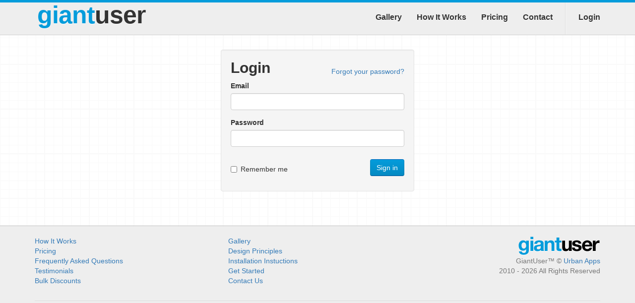

--- FILE ---
content_type: text/html; charset=utf-8
request_url: http://giantuser.com/login
body_size: 2306
content:
<!DOCTYPE html>
<html lang="en">
<head>
	<meta http-equiv="Content-Type" content="text/html; charset=utf-8" />
	<meta http-equiv="X-UA-Compatible" content="chrome=1,IE=9" />

	<meta charset="utf-8">
	<title>GiantUser - Custom Made HTML Email Signatures</title>

	<meta name="csrf-param" content="authenticity_token" />
<meta name="csrf-token" content="CNLOcgu6hdfiiIf84r8+vgxgv4htShTI/XQEpUMvzCDhgyegVMsWxGsTIhNeVneaV87h07Oiv173QumQP4Ux0Q==" />

	<!-- Le HTML5 shim, for IE6-8 support of HTML elements -->
	<!--[if lt IE 9]>
		<script src="http://html5shim.googlecode.com/svn/trunk/html5.js" type="text/javascript"></script>
		<![endif]-->


		<!-- Le styles -->
		<link href='https://fonts.googleapis.com/css?family=Lobster' rel='stylesheet' type='text/css'>
		<link rel="stylesheet" media="all" href="/assets/application-755f8d147b29b8d9ca3a0712ec4d7b0e3d0ffd55efcea6be8bdaddfb6fc60db5.css" />

		<!-- Le fav and touch icons -->
		<link rel="icon" type="image/png" href="https://d3p4pxoaa7fynv.cloudfront.net/assets/favicon.png" /> <!-- For Good Browsers -->
		<link rel="SHORTCUT ICON" href="https://d3p4pxoaa7fynv.cloudfront.net/assets/favicon.ico" /> <!-- For Internet Explorer -->

	<script type="text/javascript">

  var _gaq = _gaq || [];
  _gaq.push(['_setAccount', 'UA-31854580-1']);
  _gaq.push(['_trackPageview']);

  (function() {
    var ga = document.createElement('script'); ga.type = 'text/javascript'; ga.async = true;
    ga.src = ('https:' == document.location.protocol ? 'https://ssl' : 'http://www') + '.google-analytics.com/ga.js';
    var s = document.getElementsByTagName('script')[0]; s.parentNode.insertBefore(ga, s);
  })();

</script>


</head>

  <body>

  <header class="navbar navbar-default navbar-fixed-top">
		<div class="container">
			<div class="navbar-header">
				<button type="button" class="navbar-toggle collapsed" data-toggle="collapse" data-target="#navbar-collapse" aria-expanded="false">
					<span class="sr-only">Toggle navigation</span>
					<span class="icon-bar"></span>
					<span class="icon-bar"></span>
					<span class="icon-bar"></span>
				</button>
				<a class="navbar-brand" href="/">
					<span class="giant">giant</span><span class="user">user</span>
</a>			</div>

			<div class="collapse navbar-collapse" id="navbar-collapse">
				<ul class="nav navbar-nav navbar-right">
						<li class=''><a href="/gallery">Gallery</a></li>
						<li class=''><a href="/process">How It Works</a></li>
						<li class=''><a href="/pricing">Pricing</a></li>
						<li class=''><a href="/contact">Contact</a></li>
						<li class="divider-vertical"></li>
						<li><a href="/login">Login</a></li>
				</ul>
			</div>
		</div>
		<div class='colorbar'></div>
  </header>

  <div class="container">
    <div class="content">

			

      <div id="login">

	<div class="row">
		<div class="col-sm-4 col-sm-offset-4 well">

			<a class="pull-right" href="/customers/password/new">Forgot your password?</a>

			<h2>Login</h2>

			<form class="new_customer" id="new_customer" action="/login" accept-charset="UTF-8" method="post"><input name="utf8" type="hidden" value="&#x2713;" /><input type="hidden" name="authenticity_token" value="Ec1jRcQ5WNtKn7gmXvaSnEbmHKjbRokfCBeCpA/4mVX4nIqXm0jLyMMEHcniH9u4HUhC8wWuIokCIW+Rc1JkpA==" />


				<div class='form-group'>
					<label for="customer_email">Email</label>
			  	<input class="form-control form-control-lg" type="email" value="" name="customer[email]" id="customer_email" />
				</div>
				<div class='form-group'>
					<label for="customer_password">Password</label>
			  	<input class="form-control form-control-lg" type="password" name="customer[password]" id="customer_password" />
				</div>

				<div class='row'>
  				<div class='col-xs-6'>
							<div class='form-group'>
								<div class="checkbox">
									<label for="customer_remember_me">
										<input name="customer[remember_me]" type="hidden" value="0" /><input type="checkbox" value="1" name="customer[remember_me]" id="customer_remember_me" /> Remember me
</label>								</div>
							</div>
					</div>
					<div class='col-xs-6 text-right'>
						<div>
								<input type="submit" name="commit" value="Sign in" class="btn btn-primary" data-disable-with="Sign in" />
						</div>
					</div>
				</div>
</form>
		</div>
	</div>
</div>


    </div><!--/content-->
	</div> <!-- /container -->

  <footer>
	<div class="container">

		<div class="row">
			<div class='col-sm-4'>
				<ul class="list-unstyled">
    		<li><a href="/process">How It Works</a></li>
					<li><a href="/pricing">Pricing</a></li>
					<li><a href="/faq">Frequently Asked Questions</a></li>
					<li><a href="/testimonials">Testimonials</a></li>
					<li><a href="/discounts">Bulk Discounts</a></li>
				</ul>
			</div>

			<div class='col-sm-4'>
				<ul class="list-unstyled">
					<li><a href="/gallery">Gallery</a></li>
					<li><a href="/design">Design Principles</a></li>
					<li><a href="/install">Installation Instuctions</a></li>
					<li><a href="/start">Get Started </a></li>
					<li><a href="/contact">Contact Us</a></li>

				</ul>
			</div>

			<div class="col-sm-4">
				<ul class="list-unstyled text-right">
					<li><a href="/"><img src="/assets/small_logo-ebdf57a662496f044c78086d86f9c268859338a9b2f9a9b2429cf527a0927f43.png" /></a></li>
						<li>GiantUser™ &copy; <a href="http://urbanapps.com">Urban Apps</a></li>
    			<li>2010 - 2026 All Rights Reserved</li>
				</ul>
			</div>
		</div>
		<hr>
		<p>GiantUser • HTML Signatures Done Right</p>
	</div>
</footer>


	<!-- Le javascript -->
	<script src="/assets/application-12225dfd199a332225ed27f78a22f5fed494990500b2a74113d7d7d6df9842a3.js"></script>
</body>
</html>


--- FILE ---
content_type: application/javascript
request_url: http://giantuser.com/assets/application-12225dfd199a332225ed27f78a22f5fed494990500b2a74113d7d7d6df9842a3.js
body_size: 160631
content:
/*!
 * jQuery JavaScript Library v1.12.4
 * http://jquery.com/
 *
 * Includes Sizzle.js
 * http://sizzlejs.com/
 *
 * Copyright jQuery Foundation and other contributors
 * Released under the MIT license
 * http://jquery.org/license
 *
 * Date: 2016-05-20T17:17Z
 */
function remove_fields(t){$(t).prev("input[type=hidden]").val("1"),$(t).closest(".fields").hide()}function add_fields(t,e,i){var n=(new Date).getTime(),s=new RegExp("new_"+e,"g");$(t).parent().before(i.replace(s,n)),document.getElementById(n).addEventListener("change",getAndUpdateFileName)}function appendText(t,e){var i=t.val();""==i?t.val(e):t.val(i+"\n\n"+e)}function getAndUpdateFileName(t){const e=t.target.files;if(0==e.length)return;const i=e[0].name;if(null==i)return;const n=t.target.dataset.labelId,s=document.getElementById(n);null!=s&&""===s.value&&(s.value=i)}
/*!
 * Bootstrap v3.4.1 (https://getbootstrap.com/)
 * Copyright 2011-2019 Twitter, Inc.
 * Licensed under the MIT license
 */
if(function(t,e){"object"==typeof module&&"object"==typeof module.exports?module.exports=t.document?e(t,!0):function(t){if(!t.document)throw new Error("jQuery requires a window with a document");return e(t)}:e(t)}("undefined"!=typeof window?window:this,function(t,e){function i(t){var e=!!t&&"length"in t&&t.length,i=ft.type(t);return"function"!==i&&!ft.isWindow(t)&&("array"===i||0===e||"number"==typeof e&&e>0&&e-1 in t)}function n(t,e,i){if(ft.isFunction(e))return ft.grep(t,function(t,n){return!!e.call(t,n,t)!==i});if(e.nodeType)return ft.grep(t,function(t){return t===e!==i});if("string"==typeof e){if(xt.test(e))return ft.filter(e,t,i);e=ft.filter(e,t)}return ft.grep(t,function(t){return ft.inArray(t,e)>-1!==i})}function s(t,e){do{t=t[e]}while(t&&1!==t.nodeType);return t}function o(t){var e={};return ft.each(t.match(Pt)||[],function(t,i){e[i]=!0}),e}function a(){nt.addEventListener?(nt.removeEventListener("DOMContentLoaded",r),t.removeEventListener("load",r)):(nt.detachEvent("onreadystatechange",r),t.detachEvent("onload",r))}function r(){(nt.addEventListener||"load"===t.event.type||"complete"===nt.readyState)&&(a(),ft.ready())}function l(t,e,i){if(i===undefined&&1===t.nodeType){var n="data-"+e.replace(jt,"-$1").toLowerCase();if("string"==typeof(i=t.getAttribute(n))){try{i="true"===i||"false"!==i&&("null"===i?null:+i+""===i?+i:zt.test(i)?ft.parseJSON(i):i)}catch(s){}ft.data(t,e,i)}else i=undefined}return i}function h(t){var e;for(e in t)if(("data"!==e||!ft.isEmptyObject(t[e]))&&"toJSON"!==e)return!1;return!0}function c(t,e,i,n){if(At(t)){var s,o,a=ft.expando,r=t.nodeType,l=r?ft.cache:t,h=r?t[a]:t[a]&&a;if(h&&l[h]&&(n||l[h].data)||i!==undefined||"string"!=typeof e)return h||(h=r?t[a]=it.pop()||ft.guid++:a),l[h]||(l[h]=r?{}:{toJSON:ft.noop}),"object"!=typeof e&&"function"!=typeof e||(n?l[h]=ft.extend(l[h],e):l[h].data=ft.extend(l[h].data,e)),o=l[h],n||(o.data||(o.data={}),o=o.data),i!==undefined&&(o[ft.camelCase(e)]=i),"string"==typeof e?null==(s=o[e])&&(s=o[ft.camelCase(e)]):s=o,s}}function u(t,e,i){if(At(t)){var n,s,o=t.nodeType,a=o?ft.cache:t,r=o?t[ft.expando]:ft.expando;if(a[r]){if(e&&(n=i?a[r]:a[r].data)){s=(e=ft.isArray(e)?e.concat(ft.map(e,ft.camelCase)):e in n?[e]:(e=ft.camelCase(e))in n?[e]:e.split(" ")).length;for(;s--;)delete n[e[s]];if(i?!h(n):!ft.isEmptyObject(n))return}(i||(delete a[r].data,h(a[r])))&&(o?ft.cleanData([t],!0):ut.deleteExpando||a!=a.window?delete a[r]:a[r]=undefined)}}}function d(t,e,i,n){var s,o=1,a=20,r=n?function(){return n.cur()}:function(){return ft.css(t,e,"")},l=r(),h=i&&i[3]||(ft.cssNumber[e]?"":"px"),c=(ft.cssNumber[e]||"px"!==h&&+l)&&Ot.exec(ft.css(t,e));if(c&&c[3]!==h){h=h||c[3],i=i||[],c=+l||1;do{c/=o=o||".5",ft.style(t,e,c+h)}while(o!==(o=r()/l)&&1!==o&&--a)}return i&&(c=+c||+l||0,s=i[1]?c+(i[1]+1)*i[2]:+i[2],n&&(n.unit=h,n.start=c,n.end=s)),s}function f(t){var e=Vt.split("|"),i=t.createDocumentFragment();if(i.createElement)for(;e.length;)i.createElement(e.pop());return i}function p(t,e){var i,n,s=0,o="undefined"!=typeof t.getElementsByTagName?t.getElementsByTagName(e||"*"):"undefined"!=typeof t.querySelectorAll?t.querySelectorAll(e||"*"):undefined;if(!o)for(o=[],i=t.childNodes||t;null!=(n=i[s]);s++)!e||ft.nodeName(n,e)?o.push(n):ft.merge(o,p(n,e));return e===undefined||e&&ft.nodeName(t,e)?ft.merge([t],o):o}function m(t,e){for(var i,n=0;null!=(i=t[n]);n++)ft._data(i,"globalEval",!e||ft._data(e[n],"globalEval"))}function g(t){Rt.test(t.type)&&(t.defaultChecked=t.checked)}function v(t,e,i,n,s){for(var o,a,r,l,h,c,u,d=t.length,v=f(e),b=[],y=0;y<d;y++)if((a=t[y])||0===a)if("object"===ft.type(a))ft.merge(b,a.nodeType?[a]:a);else if(Kt.test(a)){for(l=l||v.appendChild(e.createElement("div")),h=(qt.exec(a)||["",""])[1].toLowerCase(),u=Ut[h]||Ut._default,l.innerHTML=u[1]+ft.htmlPrefilter(a)+u[2],o=u[0];o--;)l=l.lastChild;if(!ut.leadingWhitespace&&Xt.test(a)&&b.push(e.createTextNode(Xt.exec(a)[0])),!ut.tbody)for(o=(a="table"!==h||Qt.test(a)?"<table>"!==u[1]||Qt.test(a)?0:l:l.firstChild)&&a.childNodes.length;o--;)ft.nodeName(c=a.childNodes[o],"tbody")&&!c.childNodes.length&&a.removeChild(c);for(ft.merge(b,l.childNodes),l.textContent="";l.firstChild;)l.removeChild(l.firstChild);l=v.lastChild}else b.push(e.createTextNode(a));for(l&&v.removeChild(l),ut.appendChecked||ft.grep(p(b,"input"),g),y=0;a=b[y++];)if(n&&ft.inArray(a,n)>-1)s&&s.push(a);else if(r=ft.contains(a.ownerDocument,a),l=p(v.appendChild(a),"script"),r&&m(l),i)for(o=0;a=l[o++];)Yt.test(a.type||"")&&i.push(a);return l=null,v}function b(){return!0}function y(){return!1}function _(){try{return nt.activeElement}catch(t){}}function k(t,e,i,n,s,o){var a,r;if("object"==typeof e){for(r in"string"!=typeof i&&(n=n||i,i=undefined),e)k(t,r,i,n,e[r],o);return t}if(null==n&&null==s?(s=i,n=i=undefined):null==s&&("string"==typeof i?(s=n,n=undefined):(s=n,n=i,i=undefined)),!1===s)s=y;else if(!s)return t;return 1===o&&(a=s,(s=function(t){return ft().off(t),a.apply(this,arguments)}).guid=a.guid||(a.guid=ft.guid++)),t.each(function(){ft.event.add(this,e,s,n,i)})}function w(t,e){return ft.nodeName(t,"table")&&ft.nodeName(11!==e.nodeType?e:e.firstChild,"tr")?t.getElementsByTagName("tbody")[0]||t.appendChild(t.ownerDocument.createElement("tbody")):t}function x(t){return t.type=(null!==ft.find.attr(t,"type"))+"/"+t.type,t}function C(t){var e=re.exec(t.type);return e?t.type=e[1]:t.removeAttribute("type"),t}function T(t,e){if(1===e.nodeType&&ft.hasData(t)){var i,n,s,o=ft._data(t),a=ft._data(e,o),r=o.events;if(r)for(i in delete a.handle,a.events={},r)for(n=0,s=r[i].length;n<s;n++)ft.event.add(e,i,r[i][n]);a.data&&(a.data=ft.extend({},a.data))}}function D(t,e){var i,n,s;if(1===e.nodeType){if(i=e.nodeName.toLowerCase(),!ut.noCloneEvent&&e[ft.expando]){for(n in(s=ft._data(e)).events)ft.removeEvent(e,n,s.handle);e.removeAttribute(ft.expando)}"script"===i&&e.text!==t.text?(x(e).text=t.text,C(e)):"object"===i?(e.parentNode&&(e.outerHTML=t.outerHTML),ut.html5Clone&&t.innerHTML&&!ft.trim(e.innerHTML)&&(e.innerHTML=t.innerHTML)):"input"===i&&Rt.test(t.type)?(e.defaultChecked=e.checked=t.checked,e.value!==t.value&&(e.value=t.value)):"option"===i?e.defaultSelected=e.selected=t.defaultSelected:"input"!==i&&"textarea"!==i||(e.defaultValue=t.defaultValue)}}function I(t,e,i,n){e=ot.apply([],e);var s,o,a,r,l,h,c=0,u=t.length,d=u-1,f=e[0],m=ft.isFunction(f);if(m||u>1&&"string"==typeof f&&!ut.checkClone&&ae.test(f))return t.each(function(s){var o=t.eq(s);m&&(e[0]=f.call(this,s,o.html())),I(o,e,i,n)});if(u&&(s=(h=v(e,t[0].ownerDocument,!1,t,n)).firstChild,1===h.childNodes.length&&(h=s),s||n)){for(a=(r=ft.map(p(h,"script"),x)).length;c<u;c++)o=h,c!==d&&(o=ft.clone(o,!0,!0),a&&ft.merge(r,p(o,"script"))),i.call(t[c],o,c);if(a)for(l=r[r.length-1].ownerDocument,ft.map(r,C),c=0;c<a;c++)o=r[c],Yt.test(o.type||"")&&!ft._data(o,"globalEval")&&ft.contains(l,o)&&(o.src?ft._evalUrl&&ft._evalUrl(o.src):ft.globalEval((o.text||o.textContent||o.innerHTML||"").replace(le,"")));h=s=null}return t}function S(t,e,i){for(var n,s=e?ft.filter(e,t):t,o=0;null!=(n=s[o]);o++)i||1!==n.nodeType||ft.cleanData(p(n)),n.parentNode&&(i&&ft.contains(n.ownerDocument,n)&&m(p(n,"script")),n.parentNode.removeChild(n));return t}function H(t,e){var i=ft(e.createElement(t)).appendTo(e.body),n=ft.css(i[0],"display");return i.detach(),n}function P(t){var e=nt,i=ue[t];return i||("none"!==(i=H(t,e))&&i||((e=((ce=(ce||ft("<iframe frameborder='0' width='0' height='0'/>")).appendTo(e.documentElement))[0].contentWindow||ce[0].contentDocument).document).write(),e.close(),i=H(t,e),ce.detach()),ue[t]=i),i}function E(t,e){return{get:function(){if(!t())return(this.get=e).apply(this,arguments);delete this.get}}}function A(t){if(t in De)return t;for(var e=t.charAt(0).toUpperCase()+t.slice(1),i=Te.length;i--;)if((t=Te[i]+e)in De)return t}function z(t,e){for(var i,n,s,o=[],a=0,r=t.length;a<r;a++)(n=t[a]).style&&(o[a]=ft._data(n,"olddisplay"),i=n.style.display,e?(o[a]||"none"!==i||(n.style.display=""),""===n.style.display&&Bt(n)&&(o[a]=ft._data(n,"olddisplay",P(n.nodeName)))):(s=Bt(n),(i&&"none"!==i||!s)&&ft._data(n,"olddisplay",s?i:ft.css(n,"display"))));for(a=0;a<r;a++)(n=t[a]).style&&(e&&"none"!==n.style.display&&""!==n.style.display||(n.style.display=e?o[a]||"":"none"));return t}function j(t,e,i){var n=we.exec(e);return n?Math.max(0,n[1]-(i||0))+(n[2]||"px"):e}function N(t,e,i,n,s){for(var o=i===(n?"border":"content")?4:"width"===e?1:0,a=0;o<4;o+=2)"margin"===i&&(a+=ft.css(t,i+Lt[o],!0,s)),n?("content"===i&&(a-=ft.css(t,"padding"+Lt[o],!0,s)),"margin"!==i&&(a-=ft.css(t,"border"+Lt[o]+"Width",!0,s))):(a+=ft.css(t,"padding"+Lt[o],!0,s),"padding"!==i&&(a+=ft.css(t,"border"+Lt[o]+"Width",!0,s)));return a}function M(t,e,i){var n=!0,s="width"===e?t.offsetWidth:t.offsetHeight,o=ge(t),a=ut.boxSizing&&"border-box"===ft.css(t,"boxSizing",!1,o);if(s<=0||null==s){if(((s=ve(t,e,o))<0||null==s)&&(s=t.style[e]),fe.test(s))return s;n=a&&(ut.boxSizingReliable()||s===t.style[e]),s=parseFloat(s)||0}return s+N(t,e,i||(a?"border":"content"),n,o)+"px"}function F(t,e,i,n,s){return new F.prototype.init(t,e,i,n,s)}function $(){return t.setTimeout(function(){Ie=undefined}),Ie=ft.now()}function O(t,e){var i,n={height:t},s=0;for(e=e?1:0;s<4;s+=2-e)n["margin"+(i=Lt[s])]=n["padding"+i]=t;return e&&(n.opacity=n.width=t),n}function L(t,e,i){for(var n,s=(R.tweeners[e]||[]).concat(R.tweeners["*"]),o=0,a=s.length;o<a;o++)if(n=s[o].call(i,e,t))return n}function B(t,e,i){var n,s,o,a,r,l,h,c=this,u={},d=t.style,f=t.nodeType&&Bt(t),p=ft._data(t,"fxshow");for(n in i.queue||(null==(r=ft._queueHooks(t,"fx")).unqueued&&(r.unqueued=0,l=r.empty.fire,r.empty.fire=function(){r.unqueued||l()}),r.unqueued++,c.always(function(){c.always(function(){r.unqueued--,ft.queue(t,"fx").length||r.empty.fire()})})),1===t.nodeType&&("height"in e||"width"in e)&&(i.overflow=[d.overflow,d.overflowX,d.overflowY],"inline"===("none"===(h=ft.css(t,"display"))?ft._data(t,"olddisplay")||P(t.nodeName):h)&&"none"===ft.css(t,"float")&&(ut.inlineBlockNeedsLayout&&"inline"!==P(t.nodeName)?d.zoom=1:d.display="inline-block")),i.overflow&&(d.overflow="hidden",ut.shrinkWrapBlocks()||c.always(function(){d.overflow=i.overflow[0],d.overflowX=i.overflow[1],d.overflowY=i.overflow[2]})),e)if(s=e[n],He.exec(s)){if(delete e[n],o=o||"toggle"===s,s===(f?"hide":"show")){if("show"!==s||!p||p[n]===undefined)continue;f=!0}u[n]=p&&p[n]||ft.style(t,n)}else h=undefined;if(ft.isEmptyObject(u))"inline"===("none"===h?P(t.nodeName):h)&&(d.display=h);else for(n in p?"hidden"in p&&(f=p.hidden):p=ft._data(t,"fxshow",{}),o&&(p.hidden=!f),f?ft(t).show():c.done(function(){ft(t).hide()}),c.done(function(){var e;for(e in ft._removeData(t,"fxshow"),u)ft.style(t,e,u[e])}),u)a=L(f?p[n]:0,n,c),n in p||(p[n]=a.start,f&&(a.end=a.start,a.start="width"===n||"height"===n?1:0))}function W(t,e){var i,n,s,o,a;for(i in t)if(s=e[n=ft.camelCase(i)],o=t[i],ft.isArray(o)&&(s=o[1],o=t[i]=o[0]),i!==n&&(t[n]=o,delete t[i]),(a=ft.cssHooks[n])&&"expand"in a)for(i in o=a.expand(o),delete t[n],o)i in t||(t[i]=o[i],e[i]=s);else e[n]=s}function R(t,e,i){var n,s,o=0,a=R.prefilters.length,r=ft.Deferred().always(function(){delete l.elem}),l=function(){if(s)return!1;for(var e=Ie||$(),i=Math.max(0,h.startTime+h.duration-e),n=1-(i/h.duration||0),o=0,a=h.tweens.length;o<a;o++)h.tweens[o].run(n);return r.notifyWith(t,[h,n,i]),n<1&&a?i:(r.resolveWith(t,[h]),!1)},h=r.promise({elem:t,props:ft.extend({},e),opts:ft.extend(!0,{specialEasing:{},easing:ft.easing._default},i),originalProperties:e,originalOptions:i,startTime:Ie||$(),duration:i.duration,tweens:[],createTween:function(e,i){var n=ft.Tween(t,h.opts,e,i,h.opts.specialEasing[e]||h.opts.easing);return h.tweens.push(n),n},stop:function(e){var i=0,n=e?h.tweens.length:0;if(s)return this;for(s=!0;i<n;i++)h.tweens[i].run(1);return e?(r.notifyWith(t,[h,1,0]),r.resolveWith(t,[h,e])):r.rejectWith(t,[h,e]),this}}),c=h.props;for(W(c,h.opts.specialEasing);o<a;o++)if(n=R.prefilters[o].call(h,t,c,h.opts))return ft.isFunction(n.stop)&&(ft._queueHooks(h.elem,h.opts.queue).stop=ft.proxy(n.stop,n)),n;return ft.map(c,L,h),ft.isFunction(h.opts.start)&&h.opts.start.call(t,h),ft.fx.timer(ft.extend(l,{elem:t,anim:h,queue:h.opts.queue})),h.progress(h.opts.progress).done(h.opts.done,h.opts.complete).fail(h.opts.fail).always(h.opts.always)}function q(t){return ft.attr(t,"class")||""}function Y(t){return function(e,i){"string"!=typeof e&&(i=e,e="*");var n,s=0,o=e.toLowerCase().match(Pt)||[];if(ft.isFunction(i))for(;n=o[s++];)"+"===n.charAt(0)?(n=n.slice(1)||"*",(t[n]=t[n]||[]).unshift(i)):(t[n]=t[n]||[]).push(i)}}function X(t,e,i,n){function s(r){var l;return o[r]=!0,ft.each(t[r]||[],function(t,r){var h=r(e,i,n);return"string"!=typeof h||a||o[h]?a?!(l=h):void 0:(e.dataTypes.unshift(h),s(h),!1)}),l}var o={},a=t===ti;return s(e.dataTypes[0])||!o["*"]&&s("*")}function V(t,e){var i,n,s=ft.ajaxSettings.flatOptions||{};for(n in e)e[n]!==undefined&&((s[n]?t:i||(i={}))[n]=e[n]);return i&&ft.extend(!0,t,i),t}function U(t,e,i){for(var n,s,o,a,r=t.contents,l=t.dataTypes;"*"===l[0];)l.shift(),s===undefined&&(s=t.mimeType||e.getResponseHeader("Content-Type"));if(s)for(a in r)if(r[a]&&r[a].test(s)){l.unshift(a);break}if(l[0]in i)o=l[0];else{for(a in i){if(!l[0]||t.converters[a+" "+l[0]]){o=a;break}n||(n=a)}o=o||n}if(o)return o!==l[0]&&l.unshift(o),i[o]}function K(t,e,i,n){var s,o,a,r,l,h={},c=t.dataTypes.slice();if(c[1])for(a in t.converters)h[a.toLowerCase()]=t.converters[a];for(o=c.shift();o;)if(t.responseFields[o]&&(i[t.responseFields[o]]=e),!l&&n&&t.dataFilter&&(e=t.dataFilter(e,t.dataType)),l=o,o=c.shift())if("*"===o)o=l;else if("*"!==l&&l!==o){if(!(a=h[l+" "+o]||h["* "+o]))for(s in h)if((r=s.split(" "))[1]===o&&(a=h[l+" "+r[0]]||h["* "+r[0]])){!0===a?a=h[s]:!0!==h[s]&&(o=r[0],c.unshift(r[1]));break}if(!0!==a)if(a&&t.throws)e=a(e);else try{e=a(e)}catch(u){return{state:"parsererror",error:a?u:"No conversion from "+l+" to "+o}}}return{state:"success",data:e}}function Q(t){return t.style&&t.style.display||ft.css(t,"display")}function Z(t){if(!ft.contains(t.ownerDocument||nt,t))return!0;for(;t&&1===t.nodeType;){if("none"===Q(t)||"hidden"===t.type)return!0;t=t.parentNode}return!1}function G(t,e,i,n){var s;if(ft.isArray(e))ft.each(e,function(e,s){i||oi.test(t)?n(t,s):G(t+"["+("object"==typeof s&&null!=s?e:"")+"]",s,i,n)});else if(i||"object"!==ft.type(e))n(t,e);else for(s in e)G(t+"["+s+"]",e[s],i,n)}function J(){try{return new t.XMLHttpRequest}catch(e){}}function tt(){try{return new t.ActiveXObject("Microsoft.XMLHTTP")}catch(e){}}function et(t){return ft.isWindow(t)?t:9===t.nodeType&&(t.defaultView||t.parentWindow)}var it=[],nt=t.document,st=it.slice,ot=it.concat,at=it.push,rt=it.indexOf,lt={},ht=lt.toString,ct=lt.hasOwnProperty,ut={},dt="1.12.4",ft=function(t,e){return new ft.fn.init(t,e)},pt=/^[\s\uFEFF\xA0]+|[\s\uFEFF\xA0]+$/g,mt=/^-ms-/,gt=/-([\da-z])/gi,vt=function(t,e){return e.toUpperCase()};ft.fn=ft.prototype={jquery:dt,constructor:ft,selector:"",length:0,toArray:function(){return st.call(this)},get:function(t){return null!=t?t<0?this[t+this.length]:this[t]:st.call(this)},pushStack:function(t){var e=ft.merge(this.constructor(),t);return e.prevObject=this,e.context=this.context,e},each:function(t){return ft.each(this,t)},map:function(t){return this.pushStack(ft.map(this,function(e,i){return t.call(e,i,e)}))},slice:function(){return this.pushStack(st.apply(this,arguments))},first:function(){return this.eq(0)},last:function(){return this.eq(-1)},eq:function(t){var e=this.length,i=+t+(t<0?e:0);return this.pushStack(i>=0&&i<e?[this[i]]:[])},end:function(){return this.prevObject||this.constructor()},push:at,sort:it.sort,splice:it.splice},ft.extend=ft.fn.extend=function(){var t,e,i,n,s,o,a=arguments[0]||{},r=1,l=arguments.length,h=!1;for("boolean"==typeof a&&(h=a,a=arguments[r]||{},r++),"object"==typeof a||ft.isFunction(a)||(a={}),r===l&&(a=this,r--);r<l;r++)if(null!=(s=arguments[r]))for(n in s)t=a[n],a!==(i=s[n])&&(h&&i&&(ft.isPlainObject(i)||(e=ft.isArray(i)))?(e?(e=!1,o=t&&ft.isArray(t)?t:[]):o=t&&ft.isPlainObject(t)?t:{},a[n]=ft.extend(h,o,i)):i!==undefined&&(a[n]=i));return a},ft.extend({expando:"jQuery"+(dt+Math.random()).replace(/\D/g,""),isReady:!0,error:function(t){throw new Error(t)},noop:function(){},isFunction:function(t){return"function"===ft.type(t)},isArray:Array.isArray||function(t){return"array"===ft.type(t)},isWindow:function(t){return null!=t&&t==t.window},isNumeric:function(t){var e=t&&t.toString();return!ft.isArray(t)&&e-parseFloat(e)+1>=0},isEmptyObject:function(t){var e;for(e in t)return!1;return!0},isPlainObject:function(t){var e;if(!t||"object"!==ft.type(t)||t.nodeType||ft.isWindow(t))return!1;try{if(t.constructor&&!ct.call(t,"constructor")&&!ct.call(t.constructor.prototype,"isPrototypeOf"))return!1}catch(i){return!1}if(!ut.ownFirst)for(e in t)return ct.call(t,e);for(e in t);return e===undefined||ct.call(t,e)},type:function(t){return null==t?t+"":"object"==typeof t||"function"==typeof t?lt[ht.call(t)]||"object":typeof t},globalEval:function(e){e&&ft.trim(e)&&(t.execScript||function(e){t.eval.call(t,e)})(e)},camelCase:function(t){return t.replace(mt,"ms-").replace(gt,vt)},nodeName:function(t,e){return t.nodeName&&t.nodeName.toLowerCase()===e.toLowerCase()},each:function(t,e){var n,s=0;if(i(t))for(n=t.length;s<n&&!1!==e.call(t[s],s,t[s]);s++);else for(s in t)if(!1===e.call(t[s],s,t[s]))break;return t},trim:function(t){return null==t?"":(t+"").replace(pt,"")},makeArray:function(t,e){var n=e||[];return null!=t&&(i(Object(t))?ft.merge(n,"string"==typeof t?[t]:t):at.call(n,t)),n},inArray:function(t,e,i){var n;if(e){if(rt)return rt.call(e,t,i);for(n=e.length,i=i?i<0?Math.max(0,n+i):i:0;i<n;i++)if(i in e&&e[i]===t)return i}return-1},merge:function(t,e){for(var i=+e.length,n=0,s=t.length;n<i;)t[s++]=e[n++];if(i!=i)for(;e[n]!==undefined;)t[s++]=e[n++];return t.length=s,t},grep:function(t,e,i){for(var n=[],s=0,o=t.length,a=!i;s<o;s++)!e(t[s],s)!==a&&n.push(t[s]);return n},map:function(t,e,n){var s,o,a=0,r=[];if(i(t))for(s=t.length;a<s;a++)null!=(o=e(t[a],a,n))&&r.push(o);else for(a in t)null!=(o=e(t[a],a,n))&&r.push(o);return ot.apply([],r)},guid:1,proxy:function(t,e){var i,n,s;return"string"==typeof e&&(s=t[e],e=t,t=s),ft.isFunction(t)?(i=st.call(arguments,2),(n=function(){return t.apply(e||this,i.concat(st.call(arguments)))}).guid=t.guid=t.guid||ft.guid++,n):undefined},now:function(){return+new Date},support:ut}),"function"==typeof Symbol&&(ft.fn[Symbol.iterator]=it[Symbol.iterator]),ft.each("Boolean Number String Function Array Date RegExp Object Error Symbol".split(" "),function(t,e){lt["[object "+e+"]"]=e.toLowerCase()});var bt=
/*!
 * Sizzle CSS Selector Engine v2.2.1
 * http://sizzlejs.com/
 *
 * Copyright jQuery Foundation and other contributors
 * Released under the MIT license
 * http://jquery.org/license
 *
 * Date: 2015-10-17
 */
function(t){function e(t,e,i,n){var s,o,a,r,l,h,u,f,p=e&&e.ownerDocument,m=e?e.nodeType:9;if(i=i||[],"string"!=typeof t||!t||1!==m&&9!==m&&11!==m)return i;if(!n&&((e?e.ownerDocument||e:L)!==A&&E(e),e=e||A,j)){if(11!==m&&(h=vt.exec(t)))if(s=h[1]){if(9===m){if(!(a=e.getElementById(s)))return i;if(a.id===s)return i.push(a),i}else if(p&&(a=p.getElementById(s))&&$(e,a)&&a.id===s)return i.push(a),i}else{if(h[2])return G.apply(i,e.getElementsByTagName(t)),i;if((s=h[3])&&k.getElementsByClassName&&e.getElementsByClassName)return G.apply(i,e.getElementsByClassName(s)),i}if(k.qsa&&!Y[t+" "]&&(!N||!N.test(t))){if(1!==m)p=e,f=t;else if("object"!==e.nodeName.toLowerCase()){for((r=e.getAttribute("id"))?r=r.replace(yt,"\\$&"):e.setAttribute("id",r=O),o=(u=T(t)).length,l=dt.test(r)?"#"+r:"[id='"+r+"']";o--;)u[o]=l+" "+d(u[o]);f=u.join(","),p=bt.test(t)&&c(e.parentNode)||e}if(f)try{return G.apply(i,p.querySelectorAll(f)),i}catch(g){}finally{r===O&&e.removeAttribute("id")}}}return I(t.replace(rt,"$1"),e,i,n)}function i(){function t(i,n){return e.push(i+" ")>w.cacheLength&&delete t[e.shift()],t[i+" "]=n}var e=[];return t}function n(t){return t[O]=!0,t}function s(t){var e=A.createElement("div");try{return!!t(e)}catch(i){return!1}finally{e.parentNode&&e.parentNode.removeChild(e),e=null}}function o(t,e){for(var i=t.split("|"),n=i.length;n--;)w.attrHandle[i[n]]=e}function a(t,e){var i=e&&t,n=i&&1===t.nodeType&&1===e.nodeType&&(~e.sourceIndex||V)-(~t.sourceIndex||V);if(n)return n;if(i)for(;i=i.nextSibling;)if(i===e)return-1;return t?1:-1}function r(t){return function(e){return"input"===e.nodeName.toLowerCase()&&e.type===t}}function l(t){return function(e){var i=e.nodeName.toLowerCase();return("input"===i||"button"===i)&&e.type===t}}function h(t){return n(function(e){return e=+e,n(function(i,n){for(var s,o=t([],i.length,e),a=o.length;a--;)i[s=o[a]]&&(i[s]=!(n[s]=i[s]))})})}function c(t){return t&&"undefined"!=typeof t.getElementsByTagName&&t}function u(){}function d(t){for(var e=0,i=t.length,n="";e<i;e++)n+=t[e].value;return n}function f(t,e,i){var n=e.dir,s=i&&"parentNode"===n,o=W++;return e.first?function(e,i,o){for(;e=e[n];)if(1===e.nodeType||s)return t(e,i,o)}:function(e,i,a){var r,l,h,c=[B,o];if(a){for(;e=e[n];)if((1===e.nodeType||s)&&t(e,i,a))return!0}else for(;e=e[n];)if(1===e.nodeType||s){if((r=(l=(h=e[O]||(e[O]={}))[e.uniqueID]||(h[e.uniqueID]={}))[n])&&r[0]===B&&r[1]===o)return c[2]=r[2];if(l[n]=c,c[2]=t(e,i,a))return!0}}}function p(t){return t.length>1?function(e,i,n){for(var s=t.length;s--;)if(!t[s](e,i,n))return!1;return!0}:t[0]}function m(t,i,n){for(var s=0,o=i.length;s<o;s++)e(t,i[s],n);return n}function g(t,e,i,n,s){for(var o,a=[],r=0,l=t.length,h=null!=e;r<l;r++)(o=t[r])&&(i&&!i(o,n,s)||(a.push(o),h&&e.push(r)));return a}function v(t,e,i,s,o,a){return s&&!s[O]&&(s=v(s)),o&&!o[O]&&(o=v(o,a)),n(function(n,a,r,l){var h,c,u,d=[],f=[],p=a.length,v=n||m(e||"*",r.nodeType?[r]:r,[]),b=!t||!n&&e?v:g(v,d,t,r,l),y=i?o||(n?t:p||s)?[]:a:b;if(i&&i(b,y,r,l),s)for(h=g(y,f),s(h,[],r,l),c=h.length;c--;)(u=h[c])&&(y[f[c]]=!(b[f[c]]=u));if(n){if(o||t){if(o){for(h=[],c=y.length;c--;)(u=y[c])&&h.push(b[c]=u);o(null,y=[],h,l)}for(c=y.length;c--;)(u=y[c])&&(h=o?tt(n,u):d[c])>-1&&(n[h]=!(a[h]=u))}}else y=g(y===a?y.splice(p,y.length):y),o?o(null,a,y,l):G.apply(a,y)})}function b(t){for(var e,i,n,s=t.length,o=w.relative[t[0].type],a=o||w.relative[" "],r=o?1:0,l=f(function(t){return t===e},a,!0),h=f(function(t){return tt(e,t)>-1},a,!0),c=[function(t,i,n){var s=!o&&(n||i!==S)||((e=i).nodeType?l(t,i,n):h(t,i,n));return e=null,s}];r<s;r++)if(i=w.relative[t[r].type])c=[f(p(c),i)];else{if((i=w.filter[t[r].type].apply(null,t[r].matches))[O]){for(n=++r;n<s&&!w.relative[t[n].type];n++);return v(r>1&&p(c),r>1&&d(t.slice(0,r-1).concat({value:" "===t[r-2].type?"*":""})).replace(rt,"$1"),i,r<n&&b(t.slice(r,n)),n<s&&b(t=t.slice(n)),n<s&&d(t))}c.push(i)}return p(c)}function y(t,i){var s=i.length>0,o=t.length>0,a=function(n,a,r,l,h){var c,u,d,f=0,p="0",m=n&&[],v=[],b=S,y=n||o&&w.find.TAG("*",h),_=B+=null==b?1:Math.random()||.1,k=y.length;for(h&&(S=a===A||a||h);p!==k&&null!=(c=y[p]);p++){if(o&&c){for(u=0,a||c.ownerDocument===A||(E(c),r=!j);d=t[u++];)if(d(c,a||A,r)){l.push(c);break}h&&(B=_)}s&&((c=!d&&c)&&f--,n&&m.push(c))}if(f+=p,s&&p!==f){for(u=0;d=i[u++];)d(m,v,a,r);if(n){if(f>0)for(;p--;)m[p]||v[p]||(v[p]=Q.call(l));v=g(v)}G.apply(l,v),h&&!n&&v.length>0&&f+i.length>1&&e.uniqueSort(l)}return h&&(B=_,S=b),m};return s?n(a):a}var _,k,w,x,C,T,D,I,S,H,P,E,A,z,j,N,M,F,$,O="sizzle"+1*new Date,L=t.document,B=0,W=0,R=i(),q=i(),Y=i(),X=function(t,e){return t===e&&(P=!0),0},V=1<<31,U={}.hasOwnProperty,K=[],Q=K.pop,Z=K.push,G=K.push,J=K.slice,tt=function(t,e){for(var i=0,n=t.length;i<n;i++)if(t[i]===e)return i;return-1},et="checked|selected|async|autofocus|autoplay|controls|defer|disabled|hidden|ismap|loop|multiple|open|readonly|required|scoped",it="[\\x20\\t\\r\\n\\f]",nt="(?:\\\\.|[\\w-]|[^\\x00-\\xa0])+",st="\\["+it+"*("+nt+")(?:"+it+"*([*^$|!~]?=)"+it+"*(?:'((?:\\\\.|[^\\\\'])*)'|\"((?:\\\\.|[^\\\\\"])*)\"|("+nt+"))|)"+it+"*\\]",ot=":("+nt+")(?:\\((('((?:\\\\.|[^\\\\'])*)'|\"((?:\\\\.|[^\\\\\"])*)\")|((?:\\\\.|[^\\\\()[\\]]|"+st+")*)|.*)\\)|)",at=new RegExp(it+"+","g"),rt=new RegExp("^"+it+"+|((?:^|[^\\\\])(?:\\\\.)*)"+it+"+$","g"),lt=new RegExp("^"+it+"*,"+it+"*"),ht=new RegExp("^"+it+"*([>+~]|"+it+")"+it+"*"),ct=new RegExp("="+it+"*([^\\]'\"]*?)"+it+"*\\]","g"),ut=new RegExp(ot),dt=new RegExp("^"+nt+"$"),ft={ID:new RegExp("^#("+nt+")"),CLASS:new RegExp("^\\.("+nt+")"),TAG:new RegExp("^("+nt+"|[*])"),ATTR:new RegExp("^"+st),PSEUDO:new RegExp("^"+ot),CHILD:new RegExp("^:(only|first|last|nth|nth-last)-(child|of-type)(?:\\("+it+"*(even|odd|(([+-]|)(\\d*)n|)"+it+"*(?:([+-]|)"+it+"*(\\d+)|))"+it+"*\\)|)","i"),bool:new RegExp("^(?:"+et+")$","i"),needsContext:new RegExp("^"+it+"*[>+~]|:(even|odd|eq|gt|lt|nth|first|last)(?:\\("+it+"*((?:-\\d)?\\d*)"+it+"*\\)|)(?=[^-]|$)","i")},pt=/^(?:input|select|textarea|button)$/i,mt=/^h\d$/i,gt=/^[^{]+\{\s*\[native \w/,vt=/^(?:#([\w-]+)|(\w+)|\.([\w-]+))$/,bt=/[+~]/,yt=/'|\\/g,_t=new RegExp("\\\\([\\da-f]{1,6}"+it+"?|("+it+")|.)","ig"),kt=function(t,e,i){var n="0x"+e-65536;return n!=n||i?e:n<0?String.fromCharCode(n+65536):String.fromCharCode(n>>10|55296,1023&n|56320)},wt=function(){E()};try{G.apply(K=J.call(L.childNodes),L.childNodes),K[L.childNodes.length].nodeType}catch(xt){G={apply:K.length?function(t,e){Z.apply(t,J.call(e))}:function(t,e){for(var i=t.length,n=0;t[i++]=e[n++];);t.length=i-1}}}for(_ in k=e.support={},C=e.isXML=function(t){var e=t&&(t.ownerDocument||t).documentElement;return!!e&&"HTML"!==e.nodeName},E=e.setDocument=function(t){var e,i,n=t?t.ownerDocument||t:L;return n!==A&&9===n.nodeType&&n.documentElement?(z=(A=n).documentElement,j=!C(A),(i=A.defaultView)&&i.top!==i&&(i.addEventListener?i.addEventListener("unload",wt,!1):i.attachEvent&&i.attachEvent("onunload",wt)),k.attributes=s(function(t){return t.className="i",!t.getAttribute("className")}),k.getElementsByTagName=s(function(t){return t.appendChild(A.createComment("")),!t.getElementsByTagName("*").length}),k.getElementsByClassName=gt.test(A.getElementsByClassName),k.getById=s(function(t){return z.appendChild(t).id=O,!A.getElementsByName||!A.getElementsByName(O).length}),k.getById?(w.find.ID=function(t,e){if("undefined"!=typeof e.getElementById&&j){var i=e.getElementById(t);return i?[i]:[]}},w.filter.ID=function(t){var e=t.replace(_t,kt);return function(t){return t.getAttribute("id")===e}}):(delete w.find.ID,w.filter.ID=function(t){var e=t.replace(_t,kt);return function(t){var i="undefined"!=typeof t.getAttributeNode&&t.getAttributeNode("id");return i&&i.value===e}}),w.find.TAG=k.getElementsByTagName?function(t,e){return"undefined"!=typeof e.getElementsByTagName?e.getElementsByTagName(t):k.qsa?e.querySelectorAll(t):void 0}:function(t,e){var i,n=[],s=0,o=e.getElementsByTagName(t);if("*"===t){for(;i=o[s++];)1===i.nodeType&&n.push(i);return n}return o},w.find.CLASS=k.getElementsByClassName&&function(t,e){if("undefined"!=typeof e.getElementsByClassName&&j)return e.getElementsByClassName(t)},M=[],N=[],(k.qsa=gt.test(A.querySelectorAll))&&(s(function(t){z.appendChild(t).innerHTML="<a id='"+O+"'></a><select id='"+O+"-\r\\' msallowcapture=''><option selected=''></option></select>",t.querySelectorAll("[msallowcapture^='']").length&&N.push("[*^$]="+it+"*(?:''|\"\")"),t.querySelectorAll("[selected]").length||N.push("\\["+it+"*(?:value|"+et+")"),t.querySelectorAll("[id~="+O+"-]").length||N.push("~="),t.querySelectorAll(":checked").length||N.push(":checked"),t.querySelectorAll("a#"+O+"+*").length||N.push(".#.+[+~]")}),s(function(t){var e=A.createElement("input");e.setAttribute("type","hidden"),t.appendChild(e).setAttribute("name","D"),t.querySelectorAll("[name=d]").length&&N.push("name"+it+"*[*^$|!~]?="),t.querySelectorAll(":enabled").length||N.push(":enabled",":disabled"),t.querySelectorAll("*,:x"),N.push(",.*:")})),(k.matchesSelector=gt.test(F=z.matches||z.webkitMatchesSelector||z.mozMatchesSelector||z.oMatchesSelector||z.msMatchesSelector))&&s(function(t){k.disconnectedMatch=F.call(t,"div"),F.call(t,"[s!='']:x"),M.push("!=",ot)}),N=N.length&&new RegExp(N.join("|")),M=M.length&&new RegExp(M.join("|")),e=gt.test(z.compareDocumentPosition),$=e||gt.test(z.contains)?function(t,e){var i=9===t.nodeType?t.documentElement:t,n=e&&e.parentNode;return t===n||!(!n||1!==n.nodeType||!(i.contains?i.contains(n):t.compareDocumentPosition&&16&t.compareDocumentPosition(n)))}:function(t,e){if(e)for(;e=e.parentNode;)if(e===t)return!0;return!1},X=e?function(t,e){if(t===e)return P=!0,0;var i=!t.compareDocumentPosition-!e.compareDocumentPosition;return i||(1&(i=(t.ownerDocument||t)===(e.ownerDocument||e)?t.compareDocumentPosition(e):1)||!k.sortDetached&&e.compareDocumentPosition(t)===i?t===A||t.ownerDocument===L&&$(L,t)?-1:e===A||e.ownerDocument===L&&$(L,e)?1:H?tt(H,t)-tt(H,e):0:4&i?-1:1)}:function(t,e){if(t===e)return P=!0,0;var i,n=0,s=t.parentNode,o=e.parentNode,r=[t],l=[e];if(!s||!o)return t===A?-1:e===A?1:s?-1:o?1:H?tt(H,t)-tt(H,e):0;if(s===o)return a(t,e);for(i=t;i=i.parentNode;)r.unshift(i);for(i=e;i=i.parentNode;)l.unshift(i);for(;r[n]===l[n];)n++;return n?a(r[n],l[n]):r[n]===L?-1:l[n]===L?1:0},A):A},e.matches=function(t,i){return e(t,null,null,i)},e.matchesSelector=function(t,i){if((t.ownerDocument||t)!==A&&E(t),i=i.replace(ct,"='$1']"),k.matchesSelector&&j&&!Y[i+" "]&&(!M||!M.test(i))&&(!N||!N.test(i)))try{var n=F.call(t,i);if(n||k.disconnectedMatch||t.document&&11!==t.document.nodeType)return n}catch(xt){}return e(i,A,null,[t]).length>0},e.contains=function(t,e){return(t.ownerDocument||t)!==A&&E(t),$(t,e)},e.attr=function(t,e){(t.ownerDocument||t)!==A&&E(t);var i=w.attrHandle[e.toLowerCase()],n=i&&U.call(w.attrHandle,e.toLowerCase())?i(t,e,!j):undefined;return n!==undefined?n:k.attributes||!j?t.getAttribute(e):(n=t.getAttributeNode(e))&&n.specified?n.value:null},e.error=function(t){throw new Error("Syntax error, unrecognized expression: "+t)},e.uniqueSort=function(t){var e,i=[],n=0,s=0;if(P=!k.detectDuplicates,H=!k.sortStable&&t.slice(0),t.sort(X),P){for(;e=t[s++];)e===t[s]&&(n=i.push(s));for(;n--;)t.splice(i[n],1)}return H=null,t},x=e.getText=function(t){var e,i="",n=0,s=t.nodeType;if(s){if(1===s||9===s||11===s){if("string"==typeof t.textContent)return t.textContent;for(t=t.firstChild;t;t=t.nextSibling)i+=x(t)}else if(3===s||4===s)return t.nodeValue}else for(;e=t[n++];)i+=x(e);return i},(w=e.selectors={cacheLength:50,createPseudo:n,match:ft,attrHandle:{},find:{},relative:{">":{dir:"parentNode",first:!0}," ":{dir:"parentNode"},"+":{dir:"previousSibling",first:!0},"~":{dir:"previousSibling"}},preFilter:{ATTR:function(t){return t[1]=t[1].replace(_t,kt),t[3]=(t[3]||t[4]||t[5]||"").replace(_t,kt),"~="===t[2]&&(t[3]=" "+t[3]+" "),t.slice(0,4)},CHILD:function(t){return t[1]=t[1].toLowerCase(),"nth"===t[1].slice(0,3)?(t[3]||e.error(t[0]),t[4]=+(t[4]?t[5]+(t[6]||1):2*("even"===t[3]||"odd"===t[3])),t[5]=+(t[7]+t[8]||"odd"===t[3])):t[3]&&e.error(t[0]),t},PSEUDO:function(t){var e,i=!t[6]&&t[2];return ft.CHILD.test(t[0])?null:(t[3]?t[2]=t[4]||t[5]||"":i&&ut.test(i)&&(e=T(i,!0))&&(e=i.indexOf(")",i.length-e)-i.length)&&(t[0]=t[0].slice(0,e),t[2]=i.slice(0,e)),t.slice(0,3))}},filter:{TAG:function(t){var e=t.replace(_t,kt).toLowerCase();return"*"===t?function(){return!0}:function(t){return t.nodeName&&t.nodeName.toLowerCase()===e}},CLASS:function(t){var e=R[t+" "];return e||(e=new RegExp("(^|"+it+")"+t+"("+it+"|$)"))&&R(t,function(t){return e.test("string"==typeof t.className&&t.className||"undefined"!=typeof t.getAttribute&&t.getAttribute("class")||"")})},ATTR:function(t,i,n){return function(s){var o=e.attr(s,t);return null==o?"!="===i:!i||(o+="","="===i?o===n:"!="===i?o!==n:"^="===i?n&&0===o.indexOf(n):"*="===i?n&&o.indexOf(n)>-1:"$="===i?n&&o.slice(-n.length)===n:"~="===i?(" "+o.replace(at," ")+" ").indexOf(n)>-1:"|="===i&&(o===n||o.slice(0,n.length+1)===n+"-"))}},CHILD:function(t,e,i,n,s){var o="nth"!==t.slice(0,3),a="last"!==t.slice(-4),r="of-type"===e;return 1===n&&0===s?function(t){return!!t.parentNode}:function(e,i,l){var h,c,u,d,f,p,m=o!==a?"nextSibling":"previousSibling",g=e.parentNode,v=r&&e.nodeName.toLowerCase(),b=!l&&!r,y=!1;if(g){if(o){for(;m;){for(d=e;d=d[m];)if(r?d.nodeName.toLowerCase()===v:1===d.nodeType)return!1;p=m="only"===t&&!p&&"nextSibling"}return!0}if(p=[a?g.firstChild:g.lastChild],a&&b){for(y=(f=(h=(c=(u=(d=g)[O]||(d[O]={}))[d.uniqueID]||(u[d.uniqueID]={}))[t]||[])[0]===B&&h[1])&&h[2],d=f&&g.childNodes[f];d=++f&&d&&d[m]||(y=f=0)||p.pop();)if(1===d.nodeType&&++y&&d===e){c[t]=[B,f,y];break}}else if(b&&(y=f=(h=(c=(u=(d=e)[O]||(d[O]={}))[d.uniqueID]||(u[d.uniqueID]={}))[t]||[])[0]===B&&h[1]),!1===y)for(;(d=++f&&d&&d[m]||(y=f=0)||p.pop())&&((r?d.nodeName.toLowerCase()!==v:1!==d.nodeType)||!++y||(b&&((c=(u=d[O]||(d[O]={}))[d.uniqueID]||(u[d.uniqueID]={}))[t]=[B,y]),d!==e)););return(y-=s)===n||y%n==0&&y/n>=0}}},PSEUDO:function(t,i){var s,o=w.pseudos[t]||w.setFilters[t.toLowerCase()]||e.error("unsupported pseudo: "+t);return o[O]?o(i):o.length>1?(s=[t,t,"",i],w.setFilters.hasOwnProperty(t.toLowerCase())?n(function(t,e){for(var n,s=o(t,i),a=s.length;a--;)t[n=tt(t,s[a])]=!(e[n]=s[a])}):function(t){return o(t,0,s)}):o}},pseudos:{not:n(function(t){var e=[],i=[],s=D(t.replace(rt,"$1"));return s[O]?n(function(t,e,i,n){for(var o,a=s(t,null,n,[]),r=t.length;r--;)(o=a[r])&&(t[r]=!(e[r]=o))}):function(t,n,o){return e[0]=t,s(e,null,o,i),e[0]=null,!i.pop()}}),has:n(function(t){return function(i){return e(t,i).length>0}}),contains:n(function(t){return t=t.replace(_t,kt),function(e){return(e.textContent||e.innerText||x(e)).indexOf(t)>-1}}),lang:n(function(t){return dt.test(t||"")||e.error("unsupported lang: "+t),t=t.replace(_t,kt).toLowerCase(),function(e){var i;do{if(i=j?e.lang:e.getAttribute("xml:lang")||e.getAttribute("lang"))return(i=i.toLowerCase())===t||0===i.indexOf(t+"-")}while((e=e.parentNode)&&1===e.nodeType);return!1}}),target:function(e){var i=t.location&&t.location.hash;return i&&i.slice(1)===e.id},root:function(t){return t===z},focus:function(t){return t===A.activeElement&&(!A.hasFocus||A.hasFocus())&&!!(t.type||t.href||~t.tabIndex)},enabled:function(t){return!1===t.disabled},disabled:function(t){return!0===t.disabled},checked:function(t){var e=t.nodeName.toLowerCase();return"input"===e&&!!t.checked||"option"===e&&!!t.selected},selected:function(t){return t.parentNode&&t.parentNode.selectedIndex,!0===t.selected},empty:function(t){for(t=t.firstChild;t;t=t.nextSibling)if(t.nodeType<6)return!1;return!0},parent:function(t){return!w.pseudos.empty(t)},header:function(t){return mt.test(t.nodeName)},input:function(t){return pt.test(t.nodeName)},button:function(t){var e=t.nodeName.toLowerCase();return"input"===e&&"button"===t.type||"button"===e},text:function(t){var e;return"input"===t.nodeName.toLowerCase()&&"text"===t.type&&(null==(e=t.getAttribute("type"))||"text"===e.toLowerCase())},first:h(function(){return[0]}),last:h(function(t,e){return[e-1]}),eq:h(function(t,e,i){return[i<0?i+e:i]}),even:h(function(t,e){for(var i=0;i<e;i+=2)t.push(i);return t}),odd:h(function(t,e){for(var i=1;i<e;i+=2)t.push(i);return t}),lt:h(function(t,e,i){for(var n=i<0?i+e:i;--n>=0;)t.push(n);return t}),gt:h(function(t,e,i){for(var n=i<0?i+e:i;++n<e;)t.push(n);return t})}}).pseudos.nth=w.pseudos.eq,{radio:!0,checkbox:!0,file:!0,password:!0,image:!0})w.pseudos[_]=r(_);for(_ in{submit:!0,reset:!0})w.pseudos[_]=l(_);return u.prototype=w.filters=w.pseudos,w.setFilters=new u,T=e.tokenize=function(t,i){var n,s,o,a,r,l,h,c=q[t+" "];if(c)return i?0:c.slice(0);for(r=t,l=[],h=w.preFilter;r;){for(a in n&&!(s=lt.exec(r))||(s&&(r=r.slice(s[0].length)||r),l.push(o=[])),n=!1,(s=ht.exec(r))&&(n=s.shift(),o.push({value:n,type:s[0].replace(rt," ")}),r=r.slice(n.length)),w.filter)!(s=ft[a].exec(r))||h[a]&&!(s=h[a](s))||(n=s.shift(),o.push({value:n,type:a,matches:s}),r=r.slice(n.length));if(!n)break}return i?r.length:r?e.error(t):q(t,l).slice(0)},D=e.compile=function(t,e){var i,n=[],s=[],o=Y[t+" "];if(!o){for(e||(e=T(t)),i=e.length;i--;)(o=b(e[i]))[O]?n.push(o):s.push(o);(o=Y(t,y(s,n))).selector=t}return o},I=e.select=function(t,e,i,n){var s,o,a,r,l,h="function"==typeof t&&t,u=!n&&T(t=h.selector||t);if(i=i||[],1===u.length){if((o=u[0]=u[0].slice(0)).length>2&&"ID"===(a=o[0]).type&&k.getById&&9===e.nodeType&&j&&w.relative[o[1].type]){if(!(e=(w.find.ID(a.matches[0].replace(_t,kt),e)||[])[0]))return i;h&&(e=e.parentNode),t=t.slice(o.shift().value.length)}for(s=ft.needsContext.test(t)?0:o.length;s--&&(a=o[s],!w.relative[r=a.type]);)if((l=w.find[r])&&(n=l(a.matches[0].replace(_t,kt),bt.test(o[0].type)&&c(e.parentNode)||e))){if(o.splice(s,1),!(t=n.length&&d(o)))return G.apply(i,n),i;break}}return(h||D(t,u))(n,e,!j,i,!e||bt.test(t)&&c(e.parentNode)||e),i},k.sortStable=O.split("").sort(X).join("")===O,k.detectDuplicates=!!P,E(),k.sortDetached=s(function(t){return 1&t.compareDocumentPosition(A.createElement("div"))}),s(function(t){return t.innerHTML="<a href='#'></a>","#"===t.firstChild.getAttribute("href")})||o("type|href|height|width",function(t,e,i){if(!i)return t.getAttribute(e,"type"===e.toLowerCase()?1:2)}),k.attributes&&s(function(t){return t.innerHTML="<input/>",t.firstChild.setAttribute("value",""),""===t.firstChild.getAttribute("value")})||o("value",function(t,e,i){if(!i&&"input"===t.nodeName.toLowerCase())return t.defaultValue}),s(function(t){return null==t.getAttribute("disabled")})||o(et,function(t,e,i){var n;if(!i)return!0===t[e]?e.toLowerCase():(n=t.getAttributeNode(e))&&n.specified?n.value:null}),e}(t);ft.find=bt,ft.expr=bt.selectors,ft.expr[":"]=ft.expr.pseudos,ft.uniqueSort=ft.unique=bt.uniqueSort,ft.text=bt.getText,ft.isXMLDoc=bt.isXML,ft.contains=bt.contains;var yt=function(t,e,i){for(var n=[],s=i!==undefined;(t=t[e])&&9!==t.nodeType;)if(1===t.nodeType){if(s&&ft(t).is(i))break;n.push(t)}return n},_t=function(t,e){for(var i=[];t;t=t.nextSibling)1===t.nodeType&&t!==e&&i.push(t);return i},kt=ft.expr.match.needsContext,wt=/^<([\w-]+)\s*\/?>(?:<\/\1>|)$/,xt=/^.[^:#\[\.,]*$/;ft.filter=function(t,e,i){var n=e[0];return i&&(t=":not("+t+")"),1===e.length&&1===n.nodeType?ft.find.matchesSelector(n,t)?[n]:[]:ft.find.matches(t,ft.grep(e,function(t){return 1===t.nodeType}))},ft.fn.extend({find:function(t){var e,i=[],n=this,s=n.length;if("string"!=typeof t)return this.pushStack(ft(t).filter(function(){for(e=0;e<s;e++)if(ft.contains(n[e],this))return!0}));for(e=0;e<s;e++)ft.find(t,n[e],i);return(i=this.pushStack(s>1?ft.unique(i):i)).selector=this.selector?this.selector+" "+t:t,i},filter:function(t){return this.pushStack(n(this,t||[],!1))},not:function(t){return this.pushStack(n(this,t||[],!0))},is:function(t){return!!n(this,"string"==typeof t&&kt.test(t)?ft(t):t||[],!1).length}});var Ct,Tt=/^(?:\s*(<[\w\W]+>)[^>]*|#([\w-]*))$/;(ft.fn.init=function(t,e,i){var n,s;if(!t)return this;if(i=i||Ct,"string"==typeof t){if(!(n="<"===t.charAt(0)&&">"===t.charAt(t.length-1)&&t.length>=3?[null,t,null]:Tt.exec(t))||!n[1]&&e)return!e||e.jquery?(e||i).find(t):this.constructor(e).find(t);if(n[1]){if(e=e instanceof ft?e[0]:e,ft.merge(this,ft.parseHTML(n[1],e&&e.nodeType?e.ownerDocument||e:nt,!0)),wt.test(n[1])&&ft.isPlainObject(e))for(n in e)ft.isFunction(this[n])?this[n](e[n]):this.attr(n,e[n]);return this}if((s=nt.getElementById(n[2]))&&s.parentNode){if(s.id!==n[2])return Ct.find(t);this.length=1,this[0]=s}return this.context=nt,this.selector=t,this}return t.nodeType?(this.context=this[0]=t,this.length=1,this):ft.isFunction(t)?"undefined"!=typeof i.ready?i.ready(t):t(ft):(t.selector!==undefined&&(this.selector=t.selector,this.context=t.context),ft.makeArray(t,this))}).prototype=ft.fn,Ct=ft(nt);var Dt=/^(?:parents|prev(?:Until|All))/,It={children:!0,contents:!0,next:!0,prev:!0};ft.fn.extend({has:function(t){var e,i=ft(t,this),n=i.length;return this.filter(function(){for(e=0;e<n;e++)if(ft.contains(this,i[e]))return!0})},closest:function(t,e){for(var i,n=0,s=this.length,o=[],a=kt.test(t)||"string"!=typeof t?ft(t,e||this.context):0;n<s;n++)for(i=this[n];i&&i!==e;i=i.parentNode)if(i.nodeType<11&&(a?a.index(i)>-1:1===i.nodeType&&ft.find.matchesSelector(i,t))){o.push(i);break}return this.pushStack(o.length>1?ft.uniqueSort(o):o)},index:function(t){return t?"string"==typeof t?ft.inArray(this[0],ft(t)):ft.inArray(t.jquery?t[0]:t,this):this[0]&&this[0].parentNode?this.first().prevAll().length:-1},add:function(t,e){return this.pushStack(ft.uniqueSort(ft.merge(this.get(),ft(t,e))))},addBack:function(t){return this.add(null==t?this.prevObject:this.prevObject.filter(t))}}),ft.each({parent:function(t){var e=t.parentNode;return e&&11!==e.nodeType?e:null},parents:function(t){return yt(t,"parentNode")},parentsUntil:function(t,e,i){return yt(t,"parentNode",i)},next:function(t){return s(t,"nextSibling")},prev:function(t){return s(t,"previousSibling")},nextAll:function(t){return yt(t,"nextSibling")},prevAll:function(t){return yt(t,"previousSibling")},nextUntil:function(t,e,i){return yt(t,"nextSibling",i)},prevUntil:function(t,e,i){return yt(t,"previousSibling",i)},siblings:function(t){return _t((t.parentNode||{}).firstChild,t)},children:function(t){return _t(t.firstChild)},contents:function(t){return ft.nodeName(t,"iframe")?t.contentDocument||t.contentWindow.document:ft.merge([],t.childNodes)}},function(t,e){ft.fn[t]=function(i,n){var s=ft.map(this,e,i);return"Until"!==t.slice(-5)&&(n=i),n&&"string"==typeof n&&(s=ft.filter(n,s)),this.length>1&&(It[t]||(s=ft.uniqueSort(s)),Dt.test(t)&&(s=s.reverse())),this.pushStack(s)}});var St,Ht,Pt=/\S+/g;for(Ht in ft.Callbacks=function(t){t="string"==typeof t?o(t):ft.extend({},t);var e,i,n,s,a=[],r=[],l=-1,h=function(){for(s=t.once,n=e=!0;r.length;l=-1)for(i=r.shift();++l<a.length;)!1===a[l].apply(i[0],i[1])&&t.stopOnFalse&&(l=a.length,i=!1);t.memory||(i=!1),e=!1,s&&(a=i?[]:"")},c={add:function(){return a&&(i&&!e&&(l=a.length-1,r.push(i)),function n(e){ft.each(e,function(e,i){ft.isFunction(i)?t.unique&&c.has(i)||a.push(i):i&&i.length&&"string"!==ft.type(i)&&n(i)})}(arguments),i&&!e&&h()),this},remove:function(){return ft.each(arguments,function(t,e){for(var i;(i=ft.inArray(e,a,i))>-1;)a.splice(i,1),i<=l&&l--}),this},has:function(t){return t?ft.inArray(t,a)>-1:a.length>0},empty:function(){return a&&(a=[]),this},disable:function(){return s=r=[],a=i="",this},disabled:function(){return!a},lock:function(){return s=!0,i||c.disable(),this},locked:function(){return!!s},fireWith:function(t,i){return s||(i=[t,(i=i||[]).slice?i.slice():i],r.push(i),e||h()),this},fire:function(){return c.fireWith(this,arguments),this},fired:function(){return!!n}};return c},ft.extend({Deferred:function(t){var e=[["resolve","done",ft.Callbacks("once memory"),"resolved"],["reject","fail",ft.Callbacks("once memory"),"rejected"],["notify","progress",ft.Callbacks("memory")]],i="pending",n={state:function(){return i},always:function(){return s.done(arguments).fail(arguments),this},then:function(){var t=arguments;return ft.Deferred(function(i){ft.each(e,function(e,o){var a=ft.isFunction(t[e])&&t[e];s[o[1]](function(){var t=a&&a.apply(this,arguments);t&&ft.isFunction(t.promise)?t.promise().progress(i.notify).done(i.resolve).fail(i.reject):i[o[0]+"With"](this===n?i.promise():this,a?[t]:arguments)})}),t=null}).promise()},promise:function(t){return null!=t?ft.extend(t,n):n}},s={};return n.pipe=n.then,ft.each(e,function(t,o){var a=o[2],r=o[3];n[o[1]]=a.add,r&&a.add(function(){i=r},e[1^t][2].disable,e[2][2].lock),s[o[0]]=function(){return s[o[0]+"With"](this===s?n:this,arguments),this},s[o[0]+"With"]=a.fireWith}),n.promise(s),t&&t.call(s,s),s},when:function(t){var e,i,n,s=0,o=st.call(arguments),a=o.length,r=1!==a||t&&ft.isFunction(t.promise)?a:0,l=1===r?t:ft.Deferred(),h=function(t,i,n){return function(s){i[t]=this,n[t]=arguments.length>1?st.call(arguments):s,n===e?l.notifyWith(i,n):--r||l.resolveWith(i,n)}};if(a>1)for(e=new Array(a),i=new Array(a),n=new Array(a);s<a;s++)o[s]&&ft.isFunction(o[s].promise)?o[s].promise().progress(h(s,i,e)).done(h(s,n,o)).fail(l.reject):--r;return r||l.resolveWith(n,o),l.promise()}}),ft.fn.ready=function(t){return ft.ready.promise().done(t),this},ft.extend({isReady:!1,readyWait:1,holdReady:function(t){t?ft.readyWait++:ft.ready(!0)},ready:function(t){(!0===t?--ft.readyWait:ft.isReady)||(ft.isReady=!0,!0!==t&&--ft.readyWait>0||(St.resolveWith(nt,[ft]),ft.fn.triggerHandler&&(ft(nt).triggerHandler("ready"),ft(nt).off("ready"))))}}),ft.ready.promise=function(e){if(!St)if(St=ft.Deferred(),"complete"===nt.readyState||"loading"!==nt.readyState&&!nt.documentElement.doScroll)t.setTimeout(ft.ready);else if(nt.addEventListener)nt.addEventListener("DOMContentLoaded",r),t.addEventListener("load",r);else{nt.attachEvent("onreadystatechange",r),t.attachEvent("onload",r);var i=!1;try{i=null==t.frameElement&&nt.documentElement}catch(n){}i&&i.doScroll&&function e(){if(!ft.isReady){try{i.doScroll("left")}catch(n){return t.setTimeout(e,50)}a(),ft.ready()}}()}return St.promise(e)},ft.ready.promise(),ft(ut))break;ut.ownFirst="0"===Ht,ut.inlineBlockNeedsLayout=!1,ft(function(){var t,e,i,n;(i=nt.getElementsByTagName("body")[0])&&i.style&&(e=nt.createElement("div"),(n=nt.createElement("div")).style.cssText="position:absolute;border:0;width:0;height:0;top:0;left:-9999px",i.appendChild(n).appendChild(e),"undefined"!=typeof e.style.zoom&&(e.style.cssText="display:inline;margin:0;border:0;padding:1px;width:1px;zoom:1",ut.inlineBlockNeedsLayout=t=3===e.offsetWidth,t&&(i.style.zoom=1)),i.removeChild(n))}),function(){var t=nt.createElement("div");ut.deleteExpando=!0;try{delete t.test}catch(e){ut.deleteExpando=!1}t=null}();var Et,At=function(t){var e=ft.noData[(t.nodeName+" ").toLowerCase()],i=+t.nodeType||1;return(1===i||9===i)&&(!e||!0!==e&&t.getAttribute("classid")===e)},zt=/^(?:\{[\w\W]*\}|\[[\w\W]*\])$/,jt=/([A-Z])/g;ft.extend({cache:{},noData:{"applet ":!0,"embed ":!0,"object ":"clsid:D27CDB6E-AE6D-11cf-96B8-444553540000"},hasData:function(t){return!!(t=t.nodeType?ft.cache[t[ft.expando]]:t[ft.expando])&&!h(t)},data:function(t,e,i){return c(t,e,i)},removeData:function(t,e){return u(t,e)},_data:function(t,e,i){return c(t,e,i,!0)},_removeData:function(t,e){return u(t,e,!0)}}),ft.fn.extend({data:function(t,e){var i,n,s,o=this[0],a=o&&o.attributes;if(t===undefined){if(this.length&&(s=ft.data(o),1===o.nodeType&&!ft._data(o,"parsedAttrs"))){for(i=a.length;i--;)a[i]&&0===(n=a[i].name).indexOf("data-")&&l(o,n=ft.camelCase(n.slice(5)),s[n]);ft._data(o,"parsedAttrs",!0)}return s}return"object"==typeof t?this.each(function(){ft.data(this,t)}):arguments.length>1?this.each(function(){ft.data(this,t,e)}):o?l(o,t,ft.data(o,t)):undefined},removeData:function(t){return this.each(function(){ft.removeData(this,t)})}}),ft.extend({queue:function(t,e,i){var n;if(t)return e=(e||"fx")+"queue",n=ft._data(t,e),i&&(!n||ft.isArray(i)?n=ft._data(t,e,ft.makeArray(i)):n.push(i)),n||[]},dequeue:function(t,e){e=e||"fx";var i=ft.queue(t,e),n=i.length,s=i.shift(),o=ft._queueHooks(t,e),a=function(){ft.dequeue(t,e)};"inprogress"===s&&(s=i.shift(),n--),s&&("fx"===e&&i.unshift("inprogress"),delete o.stop,s.call(t,a,o)),!n&&o&&o.empty.fire()},_queueHooks:function(t,e){var i=e+"queueHooks";return ft._data(t,i)||ft._data(t,i,{empty:ft.Callbacks("once memory").add(function(){ft._removeData(t,e+"queue"),ft._removeData(t,i)})})}}),ft.fn.extend({queue:function(t,e){var i=2;return"string"!=typeof t&&(e=t,t="fx",i--),arguments.length<i?ft.queue(this[0],t):e===undefined?this:this.each(function(){var i=ft.queue(this,t,e);ft._queueHooks(this,t),"fx"===t&&"inprogress"!==i[0]&&ft.dequeue(this,t)})},dequeue:function(t){return this.each(function(){ft.dequeue(this,t)})},clearQueue:function(t){return this.queue(t||"fx",[])},promise:function(t,e){var i,n=1,s=ft.Deferred(),o=this,a=this.length,r=function(){--n||s.resolveWith(o,[o])};for("string"!=typeof t&&(e=t,t=undefined),t=t||"fx";a--;)(i=ft._data(o[a],t+"queueHooks"))&&i.empty&&(n++,i.empty.add(r));return r(),s.promise(e)}}),ut.shrinkWrapBlocks=function(){return null!=Et?Et:(Et=!1,(e=nt.getElementsByTagName("body")[0])&&e.style?(t=nt.createElement("div"),(i=nt.createElement("div")).style.cssText="position:absolute;border:0;width:0;height:0;top:0;left:-9999px",e.appendChild(i).appendChild(t),"undefined"!=typeof t.style.zoom&&(t.style.cssText="-webkit-box-sizing:content-box;-moz-box-sizing:content-box;box-sizing:content-box;display:block;margin:0;border:0;padding:1px;width:1px;zoom:1",t.appendChild(nt.createElement("div")).style.width="5px",Et=3!==t.offsetWidth),e.removeChild(i),Et):void 0);var t,e,i};var Nt,Mt,Ft,$t=/[+-]?(?:\d*\.|)\d+(?:[eE][+-]?\d+|)/.source,Ot=new RegExp("^(?:([+-])=|)("+$t+")([a-z%]*)$","i"),Lt=["Top","Right","Bottom","Left"],Bt=function(t,e){return t=e||t,"none"===ft.css(t,"display")||!ft.contains(t.ownerDocument,t)},Wt=function(t,e,i,n,s,o,a){var r=0,l=t.length,h=null==i;if("object"===ft.type(i))for(r in s=!0,i)Wt(t,e,r,i[r],!0,o,a);else if(n!==undefined&&(s=!0,ft.isFunction(n)||(a=!0),h&&(a?(e.call(t,n),e=null):(h=e,e=function(t,e,i){return h.call(ft(t),i)})),e))for(;r<l;r++)e(t[r],i,a?n:n.call(t[r],r,e(t[r],i)));return s?t:h?e.call(t):l?e(t[0],i):o},Rt=/^(?:checkbox|radio)$/i,qt=/<([\w:-]+)/,Yt=/^$|\/(?:java|ecma)script/i,Xt=/^\s+/,Vt="abbr|article|aside|audio|bdi|canvas|data|datalist|details|dialog|figcaption|figure|footer|header|hgroup|main|mark|meter|nav|output|picture|progress|section|summary|template|time|video";Nt=nt.createElement("div"),Mt=nt.createDocumentFragment(),Ft=nt.createElement("input"),Nt.innerHTML="  <link/><table></table><a href='/a'>a</a><input type='checkbox'/>",ut.leadingWhitespace=3===Nt.firstChild.nodeType,ut.tbody=!Nt.getElementsByTagName("tbody").length,ut.htmlSerialize=!!Nt.getElementsByTagName("link").length,ut.html5Clone="<:nav></:nav>"!==nt.createElement("nav").cloneNode(!0).outerHTML,Ft.type="checkbox",Ft.checked=!0,Mt.appendChild(Ft),ut.appendChecked=Ft.checked,Nt.innerHTML="<textarea>x</textarea>",ut.noCloneChecked=!!Nt.cloneNode(!0).lastChild.defaultValue,Mt.appendChild(Nt),(Ft=nt.createElement("input")).setAttribute("type","radio"),Ft.setAttribute("checked","checked"),Ft.setAttribute("name","t"),Nt.appendChild(Ft),ut.checkClone=Nt.cloneNode(!0).cloneNode(!0).lastChild.checked,ut.noCloneEvent=!!Nt.addEventListener,Nt[ft.expando]=1,ut.attributes=!Nt.getAttribute(ft.expando);var Ut={option:[1,"<select multiple='multiple'>","</select>"],legend:[1,"<fieldset>","</fieldset>"],area:[1,"<map>","</map>"],param:[1,"<object>","</object>"],thead:[1,"<table>","</table>"],tr:[2,"<table><tbody>","</tbody></table>"],col:[2,"<table><tbody></tbody><colgroup>","</colgroup></table>"],td:[3,"<table><tbody><tr>","</tr></tbody></table>"],_default:ut.htmlSerialize?[0,"",""]:[1,"X<div>","</div>"]};Ut.optgroup=Ut.option,Ut.tbody=Ut.tfoot=Ut.colgroup=Ut.caption=Ut.thead,Ut.th=Ut.td;var Kt=/<|&#?\w+;/,Qt=/<tbody/i;!function(){var e,i,n=nt.createElement("div");for(e in{submit:!0,change:!0,focusin:!0})i="on"+e,(ut[e]=i in t)||(n.setAttribute(i,"t"),ut[e]=!1===n.attributes[i].expando);n=null}();var Zt=/^(?:input|select|textarea)$/i,Gt=/^key/,Jt=/^(?:mouse|pointer|contextmenu|drag|drop)|click/,te=/^(?:focusinfocus|focusoutblur)$/,ee=/^([^.]*)(?:\.(.+)|)/;ft.event={global:{},add:function(t,e,i,n,s){var o,a,r,l,h,c,u,d,f,p,m,g=ft._data(t);if(g){for(i.handler&&(i=(l=i).handler,s=l.selector),i.guid||(i.guid=ft.guid++),(a=g.events)||(a=g.events={}),(c=g.handle)||((c=g.handle=function(t){return void 0===ft||t&&ft.event.triggered===t.type?undefined:ft.event.dispatch.apply(c.elem,arguments)}).elem=t),r=(e=(e||"").match(Pt)||[""]).length;r--;)f=m=(o=ee.exec(e[r])||[])[1],p=(o[2]||"").split(".").sort(),f&&(h=ft.event.special[f]||{},f=(s?h.delegateType:h.bindType)||f,h=ft.event.special[f]||{},u=ft.extend({type:f,origType:m,data:n,handler:i,guid:i.guid,selector:s,
needsContext:s&&ft.expr.match.needsContext.test(s),namespace:p.join(".")},l),(d=a[f])||((d=a[f]=[]).delegateCount=0,h.setup&&!1!==h.setup.call(t,n,p,c)||(t.addEventListener?t.addEventListener(f,c,!1):t.attachEvent&&t.attachEvent("on"+f,c))),h.add&&(h.add.call(t,u),u.handler.guid||(u.handler.guid=i.guid)),s?d.splice(d.delegateCount++,0,u):d.push(u),ft.event.global[f]=!0);t=null}},remove:function(t,e,i,n,s){var o,a,r,l,h,c,u,d,f,p,m,g=ft.hasData(t)&&ft._data(t);if(g&&(c=g.events)){for(h=(e=(e||"").match(Pt)||[""]).length;h--;)if(f=m=(r=ee.exec(e[h])||[])[1],p=(r[2]||"").split(".").sort(),f){for(u=ft.event.special[f]||{},d=c[f=(n?u.delegateType:u.bindType)||f]||[],r=r[2]&&new RegExp("(^|\\.)"+p.join("\\.(?:.*\\.|)")+"(\\.|$)"),l=o=d.length;o--;)a=d[o],!s&&m!==a.origType||i&&i.guid!==a.guid||r&&!r.test(a.namespace)||n&&n!==a.selector&&("**"!==n||!a.selector)||(d.splice(o,1),a.selector&&d.delegateCount--,u.remove&&u.remove.call(t,a));l&&!d.length&&(u.teardown&&!1!==u.teardown.call(t,p,g.handle)||ft.removeEvent(t,f,g.handle),delete c[f])}else for(f in c)ft.event.remove(t,f+e[h],i,n,!0);ft.isEmptyObject(c)&&(delete g.handle,ft._removeData(t,"events"))}},trigger:function(e,i,n,s){var o,a,r,l,h,c,u,d=[n||nt],f=ct.call(e,"type")?e.type:e,p=ct.call(e,"namespace")?e.namespace.split("."):[];if(r=c=n=n||nt,3!==n.nodeType&&8!==n.nodeType&&!te.test(f+ft.event.triggered)&&(f.indexOf(".")>-1&&(f=(p=f.split(".")).shift(),p.sort()),a=f.indexOf(":")<0&&"on"+f,(e=e[ft.expando]?e:new ft.Event(f,"object"==typeof e&&e)).isTrigger=s?2:3,e.namespace=p.join("."),e.rnamespace=e.namespace?new RegExp("(^|\\.)"+p.join("\\.(?:.*\\.|)")+"(\\.|$)"):null,e.result=undefined,e.target||(e.target=n),i=null==i?[e]:ft.makeArray(i,[e]),h=ft.event.special[f]||{},s||!h.trigger||!1!==h.trigger.apply(n,i))){if(!s&&!h.noBubble&&!ft.isWindow(n)){for(l=h.delegateType||f,te.test(l+f)||(r=r.parentNode);r;r=r.parentNode)d.push(r),c=r;c===(n.ownerDocument||nt)&&d.push(c.defaultView||c.parentWindow||t)}for(u=0;(r=d[u++])&&!e.isPropagationStopped();)e.type=u>1?l:h.bindType||f,(o=(ft._data(r,"events")||{})[e.type]&&ft._data(r,"handle"))&&o.apply(r,i),(o=a&&r[a])&&o.apply&&At(r)&&(e.result=o.apply(r,i),!1===e.result&&e.preventDefault());if(e.type=f,!s&&!e.isDefaultPrevented()&&(!h._default||!1===h._default.apply(d.pop(),i))&&At(n)&&a&&n[f]&&!ft.isWindow(n)){(c=n[a])&&(n[a]=null),ft.event.triggered=f;try{n[f]()}catch(m){}ft.event.triggered=undefined,c&&(n[a]=c)}return e.result}},dispatch:function(t){t=ft.event.fix(t);var e,i,n,s,o,a=[],r=st.call(arguments),l=(ft._data(this,"events")||{})[t.type]||[],h=ft.event.special[t.type]||{};if(r[0]=t,t.delegateTarget=this,!h.preDispatch||!1!==h.preDispatch.call(this,t)){for(a=ft.event.handlers.call(this,t,l),e=0;(s=a[e++])&&!t.isPropagationStopped();)for(t.currentTarget=s.elem,i=0;(o=s.handlers[i++])&&!t.isImmediatePropagationStopped();)t.rnamespace&&!t.rnamespace.test(o.namespace)||(t.handleObj=o,t.data=o.data,(n=((ft.event.special[o.origType]||{}).handle||o.handler).apply(s.elem,r))!==undefined&&!1===(t.result=n)&&(t.preventDefault(),t.stopPropagation()));return h.postDispatch&&h.postDispatch.call(this,t),t.result}},handlers:function(t,e){var i,n,s,o,a=[],r=e.delegateCount,l=t.target;if(r&&l.nodeType&&("click"!==t.type||isNaN(t.button)||t.button<1))for(;l!=this;l=l.parentNode||this)if(1===l.nodeType&&(!0!==l.disabled||"click"!==t.type)){for(n=[],i=0;i<r;i++)n[s=(o=e[i]).selector+" "]===undefined&&(n[s]=o.needsContext?ft(s,this).index(l)>-1:ft.find(s,this,null,[l]).length),n[s]&&n.push(o);n.length&&a.push({elem:l,handlers:n})}return r<e.length&&a.push({elem:this,handlers:e.slice(r)}),a},fix:function(t){if(t[ft.expando])return t;var e,i,n,s=t.type,o=t,a=this.fixHooks[s];for(a||(this.fixHooks[s]=a=Jt.test(s)?this.mouseHooks:Gt.test(s)?this.keyHooks:{}),n=a.props?this.props.concat(a.props):this.props,t=new ft.Event(o),e=n.length;e--;)t[i=n[e]]=o[i];return t.target||(t.target=o.srcElement||nt),3===t.target.nodeType&&(t.target=t.target.parentNode),t.metaKey=!!t.metaKey,a.filter?a.filter(t,o):t},props:"altKey bubbles cancelable ctrlKey currentTarget detail eventPhase metaKey relatedTarget shiftKey target timeStamp view which".split(" "),fixHooks:{},keyHooks:{props:"char charCode key keyCode".split(" "),filter:function(t,e){return null==t.which&&(t.which=null!=e.charCode?e.charCode:e.keyCode),t}},mouseHooks:{props:"button buttons clientX clientY fromElement offsetX offsetY pageX pageY screenX screenY toElement".split(" "),filter:function(t,e){var i,n,s,o=e.button,a=e.fromElement;return null==t.pageX&&null!=e.clientX&&(s=(n=t.target.ownerDocument||nt).documentElement,i=n.body,t.pageX=e.clientX+(s&&s.scrollLeft||i&&i.scrollLeft||0)-(s&&s.clientLeft||i&&i.clientLeft||0),t.pageY=e.clientY+(s&&s.scrollTop||i&&i.scrollTop||0)-(s&&s.clientTop||i&&i.clientTop||0)),!t.relatedTarget&&a&&(t.relatedTarget=a===t.target?e.toElement:a),t.which||o===undefined||(t.which=1&o?1:2&o?3:4&o?2:0),t}},special:{load:{noBubble:!0},focus:{trigger:function(){if(this!==_()&&this.focus)try{return this.focus(),!1}catch(t){}},delegateType:"focusin"},blur:{trigger:function(){if(this===_()&&this.blur)return this.blur(),!1},delegateType:"focusout"},click:{trigger:function(){if(ft.nodeName(this,"input")&&"checkbox"===this.type&&this.click)return this.click(),!1},_default:function(t){return ft.nodeName(t.target,"a")}},beforeunload:{postDispatch:function(t){t.result!==undefined&&t.originalEvent&&(t.originalEvent.returnValue=t.result)}}},simulate:function(t,e,i){var n=ft.extend(new ft.Event,i,{type:t,isSimulated:!0});ft.event.trigger(n,null,e),n.isDefaultPrevented()&&i.preventDefault()}},ft.removeEvent=nt.removeEventListener?function(t,e,i){t.removeEventListener&&t.removeEventListener(e,i)}:function(t,e,i){var n="on"+e;t.detachEvent&&("undefined"==typeof t[n]&&(t[n]=null),t.detachEvent(n,i))},ft.Event=function(t,e){if(!(this instanceof ft.Event))return new ft.Event(t,e);t&&t.type?(this.originalEvent=t,this.type=t.type,this.isDefaultPrevented=t.defaultPrevented||t.defaultPrevented===undefined&&!1===t.returnValue?b:y):this.type=t,e&&ft.extend(this,e),this.timeStamp=t&&t.timeStamp||ft.now(),this[ft.expando]=!0},ft.Event.prototype={constructor:ft.Event,isDefaultPrevented:y,isPropagationStopped:y,isImmediatePropagationStopped:y,preventDefault:function(){var t=this.originalEvent;this.isDefaultPrevented=b,t&&(t.preventDefault?t.preventDefault():t.returnValue=!1)},stopPropagation:function(){var t=this.originalEvent;this.isPropagationStopped=b,t&&!this.isSimulated&&(t.stopPropagation&&t.stopPropagation(),t.cancelBubble=!0)},stopImmediatePropagation:function(){var t=this.originalEvent;this.isImmediatePropagationStopped=b,t&&t.stopImmediatePropagation&&t.stopImmediatePropagation(),this.stopPropagation()}},ft.each({mouseenter:"mouseover",mouseleave:"mouseout",pointerenter:"pointerover",pointerleave:"pointerout"},function(t,e){ft.event.special[t]={delegateType:e,bindType:e,handle:function(t){var i,n=this,s=t.relatedTarget,o=t.handleObj;return s&&(s===n||ft.contains(n,s))||(t.type=o.origType,i=o.handler.apply(this,arguments),t.type=e),i}}}),ut.submit||(ft.event.special.submit={setup:function(){if(ft.nodeName(this,"form"))return!1;ft.event.add(this,"click._submit keypress._submit",function(t){var e=t.target,i=ft.nodeName(e,"input")||ft.nodeName(e,"button")?ft.prop(e,"form"):undefined;i&&!ft._data(i,"submit")&&(ft.event.add(i,"submit._submit",function(t){t._submitBubble=!0}),ft._data(i,"submit",!0))})},postDispatch:function(t){t._submitBubble&&(delete t._submitBubble,this.parentNode&&!t.isTrigger&&ft.event.simulate("submit",this.parentNode,t))},teardown:function(){if(ft.nodeName(this,"form"))return!1;ft.event.remove(this,"._submit")}}),ut.change||(ft.event.special.change={setup:function(){if(Zt.test(this.nodeName))return"checkbox"!==this.type&&"radio"!==this.type||(ft.event.add(this,"propertychange._change",function(t){"checked"===t.originalEvent.propertyName&&(this._justChanged=!0)}),ft.event.add(this,"click._change",function(t){this._justChanged&&!t.isTrigger&&(this._justChanged=!1),ft.event.simulate("change",this,t)})),!1;ft.event.add(this,"beforeactivate._change",function(t){var e=t.target;Zt.test(e.nodeName)&&!ft._data(e,"change")&&(ft.event.add(e,"change._change",function(t){!this.parentNode||t.isSimulated||t.isTrigger||ft.event.simulate("change",this.parentNode,t)}),ft._data(e,"change",!0))})},handle:function(t){var e=t.target;if(this!==e||t.isSimulated||t.isTrigger||"radio"!==e.type&&"checkbox"!==e.type)return t.handleObj.handler.apply(this,arguments)},teardown:function(){return ft.event.remove(this,"._change"),!Zt.test(this.nodeName)}}),ut.focusin||ft.each({focus:"focusin",blur:"focusout"},function(t,e){var i=function(t){ft.event.simulate(e,t.target,ft.event.fix(t))};ft.event.special[e]={setup:function(){var n=this.ownerDocument||this,s=ft._data(n,e);s||n.addEventListener(t,i,!0),ft._data(n,e,(s||0)+1)},teardown:function(){var n=this.ownerDocument||this,s=ft._data(n,e)-1;s?ft._data(n,e,s):(n.removeEventListener(t,i,!0),ft._removeData(n,e))}}}),ft.fn.extend({on:function(t,e,i,n){return k(this,t,e,i,n)},one:function(t,e,i,n){return k(this,t,e,i,n,1)},off:function(t,e,i){var n,s;if(t&&t.preventDefault&&t.handleObj)return n=t.handleObj,ft(t.delegateTarget).off(n.namespace?n.origType+"."+n.namespace:n.origType,n.selector,n.handler),this;if("object"==typeof t){for(s in t)this.off(s,e,t[s]);return this}return!1!==e&&"function"!=typeof e||(i=e,e=undefined),!1===i&&(i=y),this.each(function(){ft.event.remove(this,t,i,e)})},trigger:function(t,e){return this.each(function(){ft.event.trigger(t,e,this)})},triggerHandler:function(t,e){var i=this[0];if(i)return ft.event.trigger(t,e,i,!0)}});var ie=/ jQuery\d+="(?:null|\d+)"/g,ne=new RegExp("<(?:"+Vt+")[\\s/>]","i"),se=/<(?!area|br|col|embed|hr|img|input|link|meta|param)(([\w:-]+)[^>]*)\/>/gi,oe=/<script|<style|<link/i,ae=/checked\s*(?:[^=]|=\s*.checked.)/i,re=/^true\/(.*)/,le=/^\s*<!(?:\[CDATA\[|--)|(?:\]\]|--)>\s*$/g,he=f(nt).appendChild(nt.createElement("div"));ft.extend({htmlPrefilter:function(t){return t.replace(se,"<$1></$2>")},clone:function(t,e,i){var n,s,o,a,r,l=ft.contains(t.ownerDocument,t);if(ut.html5Clone||ft.isXMLDoc(t)||!ne.test("<"+t.nodeName+">")?o=t.cloneNode(!0):(he.innerHTML=t.outerHTML,he.removeChild(o=he.firstChild)),!(ut.noCloneEvent&&ut.noCloneChecked||1!==t.nodeType&&11!==t.nodeType||ft.isXMLDoc(t)))for(n=p(o),r=p(t),a=0;null!=(s=r[a]);++a)n[a]&&D(s,n[a]);if(e)if(i)for(r=r||p(t),n=n||p(o),a=0;null!=(s=r[a]);a++)T(s,n[a]);else T(t,o);return(n=p(o,"script")).length>0&&m(n,!l&&p(t,"script")),n=r=s=null,o},cleanData:function(t,e){for(var i,n,s,o,a=0,r=ft.expando,l=ft.cache,h=ut.attributes,c=ft.event.special;null!=(i=t[a]);a++)if((e||At(i))&&(o=(s=i[r])&&l[s])){if(o.events)for(n in o.events)c[n]?ft.event.remove(i,n):ft.removeEvent(i,n,o.handle);l[s]&&(delete l[s],h||"undefined"==typeof i.removeAttribute?i[r]=undefined:i.removeAttribute(r),it.push(s))}}}),ft.fn.extend({domManip:I,detach:function(t){return S(this,t,!0)},remove:function(t){return S(this,t)},text:function(t){return Wt(this,function(t){return t===undefined?ft.text(this):this.empty().append((this[0]&&this[0].ownerDocument||nt).createTextNode(t))},null,t,arguments.length)},append:function(){return I(this,arguments,function(t){1!==this.nodeType&&11!==this.nodeType&&9!==this.nodeType||w(this,t).appendChild(t)})},prepend:function(){return I(this,arguments,function(t){if(1===this.nodeType||11===this.nodeType||9===this.nodeType){var e=w(this,t);e.insertBefore(t,e.firstChild)}})},before:function(){return I(this,arguments,function(t){this.parentNode&&this.parentNode.insertBefore(t,this)})},after:function(){return I(this,arguments,function(t){this.parentNode&&this.parentNode.insertBefore(t,this.nextSibling)})},empty:function(){for(var t,e=0;null!=(t=this[e]);e++){for(1===t.nodeType&&ft.cleanData(p(t,!1));t.firstChild;)t.removeChild(t.firstChild);t.options&&ft.nodeName(t,"select")&&(t.options.length=0)}return this},clone:function(t,e){return t=null!=t&&t,e=null==e?t:e,this.map(function(){return ft.clone(this,t,e)})},html:function(t){return Wt(this,function(t){var e=this[0]||{},i=0,n=this.length;if(t===undefined)return 1===e.nodeType?e.innerHTML.replace(ie,""):undefined;if("string"==typeof t&&!oe.test(t)&&(ut.htmlSerialize||!ne.test(t))&&(ut.leadingWhitespace||!Xt.test(t))&&!Ut[(qt.exec(t)||["",""])[1].toLowerCase()]){t=ft.htmlPrefilter(t);try{for(;i<n;i++)1===(e=this[i]||{}).nodeType&&(ft.cleanData(p(e,!1)),e.innerHTML=t);e=0}catch(s){}}e&&this.empty().append(t)},null,t,arguments.length)},replaceWith:function(){var t=[];return I(this,arguments,function(e){var i=this.parentNode;ft.inArray(this,t)<0&&(ft.cleanData(p(this)),i&&i.replaceChild(e,this))},t)}}),ft.each({appendTo:"append",prependTo:"prepend",insertBefore:"before",insertAfter:"after",replaceAll:"replaceWith"},function(t,e){ft.fn[t]=function(t){for(var i,n=0,s=[],o=ft(t),a=o.length-1;n<=a;n++)i=n===a?this:this.clone(!0),ft(o[n])[e](i),at.apply(s,i.get());return this.pushStack(s)}});var ce,ue={HTML:"block",BODY:"block"},de=/^margin/,fe=new RegExp("^("+$t+")(?!px)[a-z%]+$","i"),pe=function(t,e,i,n){var s,o,a={};for(o in e)a[o]=t.style[o],t.style[o]=e[o];for(o in s=i.apply(t,n||[]),e)t.style[o]=a[o];return s},me=nt.documentElement;!function(){function e(){var e,c,u=nt.documentElement;u.appendChild(l),h.style.cssText="-webkit-box-sizing:border-box;box-sizing:border-box;position:relative;display:block;margin:auto;border:1px;padding:1px;top:1%;width:50%",i=s=r=!1,n=a=!0,t.getComputedStyle&&(c=t.getComputedStyle(h),i="1%"!==(c||{}).top,r="2px"===(c||{}).marginLeft,s="4px"===(c||{width:"4px"}).width,h.style.marginRight="50%",n="4px"===(c||{marginRight:"4px"}).marginRight,(e=h.appendChild(nt.createElement("div"))).style.cssText=h.style.cssText="-webkit-box-sizing:content-box;-moz-box-sizing:content-box;box-sizing:content-box;display:block;margin:0;border:0;padding:0",e.style.marginRight=e.style.width="0",h.style.width="1px",a=!parseFloat((t.getComputedStyle(e)||{}).marginRight),h.removeChild(e)),h.style.display="none",(o=0===h.getClientRects().length)&&(h.style.display="",h.innerHTML="<table><tr><td></td><td>t</td></tr></table>",h.childNodes[0].style.borderCollapse="separate",(e=h.getElementsByTagName("td"))[0].style.cssText="margin:0;border:0;padding:0;display:none",(o=0===e[0].offsetHeight)&&(e[0].style.display="",e[1].style.display="none",o=0===e[0].offsetHeight)),u.removeChild(l)}var i,n,s,o,a,r,l=nt.createElement("div"),h=nt.createElement("div");h.style&&(h.style.cssText="float:left;opacity:.5",ut.opacity="0.5"===h.style.opacity,ut.cssFloat=!!h.style.cssFloat,h.style.backgroundClip="content-box",h.cloneNode(!0).style.backgroundClip="",ut.clearCloneStyle="content-box"===h.style.backgroundClip,(l=nt.createElement("div")).style.cssText="border:0;width:8px;height:0;top:0;left:-9999px;padding:0;margin-top:1px;position:absolute",h.innerHTML="",l.appendChild(h),ut.boxSizing=""===h.style.boxSizing||""===h.style.MozBoxSizing||""===h.style.WebkitBoxSizing,ft.extend(ut,{reliableHiddenOffsets:function(){return null==i&&e(),o},boxSizingReliable:function(){return null==i&&e(),s},pixelMarginRight:function(){return null==i&&e(),n},pixelPosition:function(){return null==i&&e(),i},reliableMarginRight:function(){return null==i&&e(),a},reliableMarginLeft:function(){return null==i&&e(),r}}))}();var ge,ve,be=/^(top|right|bottom|left)$/;t.getComputedStyle?(ge=function(e){var i=e.ownerDocument.defaultView;return i&&i.opener||(i=t),i.getComputedStyle(e)},ve=function(t,e,i){var n,s,o,a,r=t.style;return""!==(a=(i=i||ge(t))?i.getPropertyValue(e)||i[e]:undefined)&&a!==undefined||ft.contains(t.ownerDocument,t)||(a=ft.style(t,e)),i&&!ut.pixelMarginRight()&&fe.test(a)&&de.test(e)&&(n=r.width,s=r.minWidth,o=r.maxWidth,r.minWidth=r.maxWidth=r.width=a,a=i.width,r.width=n,r.minWidth=s,r.maxWidth=o),a===undefined?a:a+""}):me.currentStyle&&(ge=function(t){return t.currentStyle},ve=function(t,e,i){var n,s,o,a,r=t.style;return null==(a=(i=i||ge(t))?i[e]:undefined)&&r&&r[e]&&(a=r[e]),fe.test(a)&&!be.test(e)&&(n=r.left,(o=(s=t.runtimeStyle)&&s.left)&&(s.left=t.currentStyle.left),r.left="fontSize"===e?"1em":a,a=r.pixelLeft+"px",r.left=n,o&&(s.left=o)),a===undefined?a:a+""||"auto"});var ye=/alpha\([^)]*\)/i,_e=/opacity\s*=\s*([^)]*)/i,ke=/^(none|table(?!-c[ea]).+)/,we=new RegExp("^("+$t+")(.*)$","i"),xe={position:"absolute",visibility:"hidden",display:"block"},Ce={letterSpacing:"0",fontWeight:"400"},Te=["Webkit","O","Moz","ms"],De=nt.createElement("div").style;ft.extend({cssHooks:{opacity:{get:function(t,e){if(e){var i=ve(t,"opacity");return""===i?"1":i}}}},cssNumber:{animationIterationCount:!0,columnCount:!0,fillOpacity:!0,flexGrow:!0,flexShrink:!0,fontWeight:!0,lineHeight:!0,opacity:!0,order:!0,orphans:!0,widows:!0,zIndex:!0,zoom:!0},cssProps:{float:ut.cssFloat?"cssFloat":"styleFloat"},style:function(t,e,i,n){if(t&&3!==t.nodeType&&8!==t.nodeType&&t.style){var s,o,a,r=ft.camelCase(e),l=t.style;if(e=ft.cssProps[r]||(ft.cssProps[r]=A(r)||r),a=ft.cssHooks[e]||ft.cssHooks[r],i===undefined)return a&&"get"in a&&(s=a.get(t,!1,n))!==undefined?s:l[e];if("string"===(o=typeof i)&&(s=Ot.exec(i))&&s[1]&&(i=d(t,e,s),o="number"),null!=i&&i==i&&("number"===o&&(i+=s&&s[3]||(ft.cssNumber[r]?"":"px")),ut.clearCloneStyle||""!==i||0!==e.indexOf("background")||(l[e]="inherit"),!(a&&"set"in a&&(i=a.set(t,i,n))===undefined)))try{l[e]=i}catch(h){}}},css:function(t,e,i,n){var s,o,a,r=ft.camelCase(e);return e=ft.cssProps[r]||(ft.cssProps[r]=A(r)||r),(a=ft.cssHooks[e]||ft.cssHooks[r])&&"get"in a&&(o=a.get(t,!0,i)),o===undefined&&(o=ve(t,e,n)),"normal"===o&&e in Ce&&(o=Ce[e]),""===i||i?(s=parseFloat(o),!0===i||isFinite(s)?s||0:o):o}}),ft.each(["height","width"],function(t,e){ft.cssHooks[e]={get:function(t,i,n){if(i)return ke.test(ft.css(t,"display"))&&0===t.offsetWidth?pe(t,xe,function(){return M(t,e,n)}):M(t,e,n)},set:function(t,i,n){var s=n&&ge(t);return j(t,i,n?N(t,e,n,ut.boxSizing&&"border-box"===ft.css(t,"boxSizing",!1,s),s):0)}}}),ut.opacity||(ft.cssHooks.opacity={get:function(t,e){return _e.test((e&&t.currentStyle?t.currentStyle.filter:t.style.filter)||"")?.01*parseFloat(RegExp.$1)+"":e?"1":""},set:function(t,e){var i=t.style,n=t.currentStyle,s=ft.isNumeric(e)?"alpha(opacity="+100*e+")":"",o=n&&n.filter||i.filter||"";i.zoom=1,(e>=1||""===e)&&""===ft.trim(o.replace(ye,""))&&i.removeAttribute&&(i.removeAttribute("filter"),""===e||n&&!n.filter)||(i.filter=ye.test(o)?o.replace(ye,s):o+" "+s)}}),ft.cssHooks.marginRight=E(ut.reliableMarginRight,function(t,e){if(e)return pe(t,{display:"inline-block"},ve,[t,"marginRight"])}),ft.cssHooks.marginLeft=E(ut.reliableMarginLeft,function(t,e){if(e)return(parseFloat(ve(t,"marginLeft"))||(ft.contains(t.ownerDocument,t)?t.getBoundingClientRect().left-pe(t,{marginLeft:0},function(){return t.getBoundingClientRect().left}):0))+"px"}),ft.each({margin:"",padding:"",border:"Width"},function(t,e){ft.cssHooks[t+e]={expand:function(i){for(var n=0,s={},o="string"==typeof i?i.split(" "):[i];n<4;n++)s[t+Lt[n]+e]=o[n]||o[n-2]||o[0];return s}},de.test(t)||(ft.cssHooks[t+e].set=j)}),ft.fn.extend({css:function(t,e){return Wt(this,function(t,e,i){var n,s,o={},a=0;if(ft.isArray(e)){for(n=ge(t),s=e.length;a<s;a++)o[e[a]]=ft.css(t,e[a],!1,n);return o}return i!==undefined?ft.style(t,e,i):ft.css(t,e)},t,e,arguments.length>1)},show:function(){return z(this,!0)},hide:function(){return z(this)},toggle:function(t){return"boolean"==typeof t?t?this.show():this.hide():this.each(function(){Bt(this)?ft(this).show():ft(this).hide()})}}),ft.Tween=F,F.prototype={constructor:F,init:function(t,e,i,n,s,o){this.elem=t,this.prop=i,this.easing=s||ft.easing._default,this.options=e,this.start=this.now=this.cur(),this.end=n,this.unit=o||(ft.cssNumber[i]?"":"px")},cur:function(){var t=F.propHooks[this.prop];return t&&t.get?t.get(this):F.propHooks._default.get(this)},run:function(t){var e,i=F.propHooks[this.prop];return this.options.duration?this.pos=e=ft.easing[this.easing](t,this.options.duration*t,0,1,this.options.duration):this.pos=e=t,this.now=(this.end-this.start)*e+this.start,this.options.step&&this.options.step.call(this.elem,this.now,this),i&&i.set?i.set(this):F.propHooks._default.set(this),this}},F.prototype.init.prototype=F.prototype,F.propHooks={_default:{get:function(t){var e;return 1!==t.elem.nodeType||null!=t.elem[t.prop]&&null==t.elem.style[t.prop]?t.elem[t.prop]:(e=ft.css(t.elem,t.prop,""))&&"auto"!==e?e:0},set:function(t){ft.fx.step[t.prop]?ft.fx.step[t.prop](t):1!==t.elem.nodeType||null==t.elem.style[ft.cssProps[t.prop]]&&!ft.cssHooks[t.prop]?t.elem[t.prop]=t.now:ft.style(t.elem,t.prop,t.now+t.unit)}}},F.propHooks.scrollTop=F.propHooks.scrollLeft={set:function(t){t.elem.nodeType&&t.elem.parentNode&&(t.elem[t.prop]=t.now)}},ft.easing={linear:function(t){return t},swing:function(t){return.5-Math.cos(t*Math.PI)/2},_default:"swing"},ft.fx=F.prototype.init,ft.fx.step={};var Ie,Se,He=/^(?:toggle|show|hide)$/,Pe=/queueHooks$/;ft.Animation=ft.extend(R,{tweeners:{"*":[function(t,e){var i=this.createTween(t,e);return d(i.elem,t,Ot.exec(e),i),i}]},tweener:function(t,e){ft.isFunction(t)?(e=t,t=["*"]):t=t.match(Pt);for(var i,n=0,s=t.length;n<s;n++)i=t[n],R.tweeners[i]=R.tweeners[i]||[],R.tweeners[i].unshift(e)},prefilters:[B],prefilter:function(t,e){e?R.prefilters.unshift(t):R.prefilters.push(t)}}),ft.speed=function(t,e,i){var n=t&&"object"==typeof t?ft.extend({},t):{complete:i||!i&&e||ft.isFunction(t)&&t,duration:t,easing:i&&e||e&&!ft.isFunction(e)&&e};return n.duration=ft.fx.off?0:"number"==typeof n.duration?n.duration:n.duration in ft.fx.speeds?ft.fx.speeds[n.duration]:ft.fx.speeds._default,null!=n.queue&&!0!==n.queue||(n.queue="fx"),n.old=n.complete,n.complete=function(){ft.isFunction(n.old)&&n.old.call(this),n.queue&&ft.dequeue(this,n.queue)},n},ft.fn.extend({fadeTo:function(t,e,i,n){return this.filter(Bt).css("opacity",0).show().end().animate({opacity:e},t,i,n)},animate:function(t,e,i,n){var s=ft.isEmptyObject(t),o=ft.speed(e,i,n),a=function(){var e=R(this,ft.extend({},t),o);(s||ft._data(this,"finish"))&&e.stop(!0)};return a.finish=a,s||!1===o.queue?this.each(a):this.queue(o.queue,a)},stop:function(t,e,i){var n=function(t){var e=t.stop;delete t.stop,e(i)};return"string"!=typeof t&&(i=e,e=t,t=undefined),e&&!1!==t&&this.queue(t||"fx",[]),this.each(function(){var e=!0,s=null!=t&&t+"queueHooks",o=ft.timers,a=ft._data(this);if(s)a[s]&&a[s].stop&&n(a[s]);else for(s in a)a[s]&&a[s].stop&&Pe.test(s)&&n(a[s]);for(s=o.length;s--;)o[s].elem!==this||null!=t&&o[s].queue!==t||(o[s].anim.stop(i),e=!1,o.splice(s,1));!e&&i||ft.dequeue(this,t)})},finish:function(t){return!1!==t&&(t=t||"fx"),this.each(function(){var e,i=ft._data(this),n=i[t+"queue"],s=i[t+"queueHooks"],o=ft.timers,a=n?n.length:0;for(i.finish=!0,ft.queue(this,t,[]),s&&s.stop&&s.stop.call(this,!0),e=o.length;e--;)o[e].elem===this&&o[e].queue===t&&(o[e].anim.stop(!0),o.splice(e,1));for(e=0;e<a;e++)n[e]&&n[e].finish&&n[e].finish.call(this);delete i.finish})}}),ft.each(["toggle","show","hide"],function(t,e){var i=ft.fn[e];ft.fn[e]=function(t,n,s){return null==t||"boolean"==typeof t?i.apply(this,arguments):this.animate(O(e,!0),t,n,s)}}),ft.each({slideDown:O("show"),slideUp:O("hide"),slideToggle:O("toggle"),fadeIn:{opacity:"show"},fadeOut:{opacity:"hide"},fadeToggle:{opacity:"toggle"}},function(t,e){ft.fn[t]=function(t,i,n){return this.animate(e,t,i,n)}}),ft.timers=[],ft.fx.tick=function(){var t,e=ft.timers,i=0;for(Ie=ft.now();i<e.length;i++)(t=e[i])()||e[i]!==t||e.splice(i--,1);e.length||ft.fx.stop(),Ie=undefined},ft.fx.timer=function(t){ft.timers.push(t),t()?ft.fx.start():ft.timers.pop()},ft.fx.interval=13,ft.fx.start=function(){Se||(Se=t.setInterval(ft.fx.tick,ft.fx.interval))},ft.fx.stop=function(){t.clearInterval(Se),Se=null},ft.fx.speeds={slow:600,fast:200,_default:400},ft.fn.delay=function(e,i){return e=ft.fx&&ft.fx.speeds[e]||e,i=i||"fx",this.queue(i,function(i,n){var s=t.setTimeout(i,e);n.stop=function(){t.clearTimeout(s)}})},function(){var t,e=nt.createElement("input"),i=nt.createElement("div"),n=nt.createElement("select"),s=n.appendChild(nt.createElement("option"));(i=nt.createElement("div")).setAttribute("className","t"),i.innerHTML="  <link/><table></table><a href='/a'>a</a><input type='checkbox'/>",t=i.getElementsByTagName("a")[0],e.setAttribute("type","checkbox"),i.appendChild(e),(t=i.getElementsByTagName("a")[0]).style.cssText="top:1px",ut.getSetAttribute="t"!==i.className,ut.style=/top/.test(t.getAttribute("style")),ut.hrefNormalized="/a"===t.getAttribute("href"),ut.checkOn=!!e.value,ut.optSelected=s.selected,ut.enctype=!!nt.createElement("form").enctype,n.disabled=!0,ut.optDisabled=!s.disabled,(e=nt.createElement("input")).setAttribute("value",""),ut.input=""===e.getAttribute("value"),e.value="t",e.setAttribute("type","radio"),ut.radioValue="t"===e.value}();var Ee=/\r/g,Ae=/[\x20\t\r\n\f]+/g;ft.fn.extend({val:function(t){var e,i,n,s=this[0];return arguments.length?(n=ft.isFunction(t),this.each(function(i){var s;1===this.nodeType&&(null==(s=n?t.call(this,i,ft(this).val()):t)?s="":"number"==typeof s?s+="":ft.isArray(s)&&(s=ft.map(s,function(t){return null==t?"":t+""})),(e=ft.valHooks[this.type]||ft.valHooks[this.nodeName.toLowerCase()])&&"set"in e&&e.set(this,s,"value")!==undefined||(this.value=s))})):s?(e=ft.valHooks[s.type]||ft.valHooks[s.nodeName.toLowerCase()])&&"get"in e&&(i=e.get(s,"value"))!==undefined?i:"string"==typeof(i=s.value)?i.replace(Ee,""):null==i?"":i:void 0}}),ft.extend({valHooks:{option:{get:function(t){var e=ft.find.attr(t,"value");return null!=e?e:ft.trim(ft.text(t)).replace(Ae," ")}},select:{get:function(t){for(var e,i,n=t.options,s=t.selectedIndex,o="select-one"===t.type||s<0,a=o?null:[],r=o?s+1:n.length,l=s<0?r:o?s:0;l<r;l++)if(((i=n[l]).selected||l===s)&&(ut.optDisabled?!i.disabled:null===i.getAttribute("disabled"))&&(!i.parentNode.disabled||!ft.nodeName(i.parentNode,"optgroup"))){if(e=ft(i).val(),o)return e;a.push(e)}return a},set:function(t,e){for(var i,n,s=t.options,o=ft.makeArray(e),a=s.length;a--;)if(n=s[a],ft.inArray(ft.valHooks.option.get(n),o)>-1)try{n.selected=i=!0}catch(r){n.scrollHeight}else n.selected=!1;return i||(t.selectedIndex=-1),s}}}}),ft.each(["radio","checkbox"],function(){ft.valHooks[this]={set:function(t,e){if(ft.isArray(e))return t.checked=ft.inArray(ft(t).val(),e)>-1}},ut.checkOn||(ft.valHooks[this].get=function(t){return null===t.getAttribute("value")?"on":t.value})});var ze,je,Ne=ft.expr.attrHandle,Me=/^(?:checked|selected)$/i,Fe=ut.getSetAttribute,$e=ut.input;ft.fn.extend({attr:function(t,e){return Wt(this,ft.attr,t,e,arguments.length>1)},removeAttr:function(t){return this.each(function(){ft.removeAttr(this,t)})}}),ft.extend({attr:function(t,e,i){var n,s,o=t.nodeType;if(3!==o&&8!==o&&2!==o)return"undefined"==typeof t.getAttribute?ft.prop(t,e,i):(1===o&&ft.isXMLDoc(t)||(e=e.toLowerCase(),s=ft.attrHooks[e]||(ft.expr.match.bool.test(e)?je:ze)),i!==undefined?null===i?void ft.removeAttr(t,e):s&&"set"in s&&(n=s.set(t,i,e))!==undefined?n:(t.setAttribute(e,i+""),i):s&&"get"in s&&null!==(n=s.get(t,e))?n:null==(n=ft.find.attr(t,e))?undefined:n)},attrHooks:{type:{set:function(t,e){if(!ut.radioValue&&"radio"===e&&ft.nodeName(t,"input")){var i=t.value;return t.setAttribute("type",e),i&&(t.value=i),e}}}},removeAttr:function(t,e){var i,n,s=0,o=e&&e.match(Pt);if(o&&1===t.nodeType)for(;i=o[s++];)n=ft.propFix[i]||i,ft.expr.match.bool.test(i)?$e&&Fe||!Me.test(i)?t[n]=!1:t[ft.camelCase("default-"+i)]=t[n]=!1:ft.attr(t,i,""),t.removeAttribute(Fe?i:n)}}),je={set:function(t,e,i){return!1===e?ft.removeAttr(t,i):$e&&Fe||!Me.test(i)?t.setAttribute(!Fe&&ft.propFix[i]||i,i):t[ft.camelCase("default-"+i)]=t[i]=!0,i}},ft.each(ft.expr.match.bool.source.match(/\w+/g),function(t,e){var i=Ne[e]||ft.find.attr;$e&&Fe||!Me.test(e)?Ne[e]=function(t,e,n){var s,o;return n||(o=Ne[e],Ne[e]=s,s=null!=i(t,e,n)?e.toLowerCase():null,Ne[e]=o),s}:Ne[e]=function(t,e,i){if(!i)return t[ft.camelCase("default-"+e)]?e.toLowerCase():null}}),$e&&Fe||(ft.attrHooks.value={set:function(t,e,i){if(!ft.nodeName(t,"input"))return ze&&ze.set(t,e,i);t.defaultValue=e}}),Fe||(ze={set:function(t,e,i){var n=t.getAttributeNode(i);if(n||t.setAttributeNode(n=t.ownerDocument.createAttribute(i)),n.value=e+="","value"===i||e===t.getAttribute(i))return e}},Ne.id=Ne.name=Ne.coords=function(t,e,i){var n;if(!i)return(n=t.getAttributeNode(e))&&""!==n.value?n.value:null},ft.valHooks.button={get:function(t,e){var i=t.getAttributeNode(e);if(i&&i.specified)return i.value},set:ze.set},ft.attrHooks.contenteditable={set:function(t,e,i){ze.set(t,""!==e&&e,i)}},ft.each(["width","height"],function(t,e){ft.attrHooks[e]={set:function(t,i){if(""===i)return t.setAttribute(e,"auto"),i}}})),ut.style||(ft.attrHooks.style={get:function(t){return t.style.cssText||undefined},set:function(t,e){return t.style.cssText=e+""}});var Oe=/^(?:input|select|textarea|button|object)$/i,Le=/^(?:a|area)$/i;ft.fn.extend({prop:function(t,e){return Wt(this,ft.prop,t,e,arguments.length>1)},removeProp:function(t){return t=ft.propFix[t]||t,this.each(function(){try{this[t]=undefined,delete this[t]}catch(e){}})}}),ft.extend({prop:function(t,e,i){var n,s,o=t.nodeType;if(3!==o&&8!==o&&2!==o)return 1===o&&ft.isXMLDoc(t)||(e=ft.propFix[e]||e,s=ft.propHooks[e]),i!==undefined?s&&"set"in s&&(n=s.set(t,i,e))!==undefined?n:t[e]=i:s&&"get"in s&&null!==(n=s.get(t,e))?n:t[e]},propHooks:{tabIndex:{get:function(t){var e=ft.find.attr(t,"tabindex");return e?parseInt(e,10):Oe.test(t.nodeName)||Le.test(t.nodeName)&&t.href?0:-1}}},propFix:{"for":"htmlFor","class":"className"}}),ut.hrefNormalized||ft.each(["href","src"],function(t,e){ft.propHooks[e]={get:function(t){return t.getAttribute(e,4)}}}),ut.optSelected||(ft.propHooks.selected={get:function(t){var e=t.parentNode;return e&&(e.selectedIndex,e.parentNode&&e.parentNode.selectedIndex),null},set:function(t){var e=t.parentNode;e&&(e.selectedIndex,e.parentNode&&e.parentNode.selectedIndex)}}),ft.each(["tabIndex","readOnly","maxLength","cellSpacing","cellPadding","rowSpan","colSpan","useMap","frameBorder","contentEditable"],function(){ft.propFix[this.toLowerCase()]=this}),ut.enctype||(ft.propFix.enctype="encoding");var Be=/[\t\r\n\f]/g;ft.fn.extend({addClass:function(t){var e,i,n,s,o,a,r,l=0;if(ft.isFunction(t))return this.each(function(e){ft(this).addClass(t.call(this,e,q(this)))});if("string"==typeof t&&t)for(e=t.match(Pt)||[];i=this[l++];)if(s=q(i),n=1===i.nodeType&&(" "+s+" ").replace(Be," ")){for(a=0;o=e[a++];)n.indexOf(" "+o+" ")<0&&(n+=o+" ");s!==(r=ft.trim(n))&&ft.attr(i,"class",r)}return this},removeClass:function(t){var e,i,n,s,o,a,r,l=0;if(ft.isFunction(t))return this.each(function(e){ft(this).removeClass(t.call(this,e,q(this)))});if(!arguments.length)return this.attr("class","");if("string"==typeof t&&t)for(e=t.match(Pt)||[];i=this[l++];)if(s=q(i),n=1===i.nodeType&&(" "+s+" ").replace(Be," ")){for(a=0;o=e[a++];)for(;n.indexOf(" "+o+" ")>-1;)n=n.replace(" "+o+" "," ");s!==(r=ft.trim(n))&&ft.attr(i,"class",r)}return this},toggleClass:function(t,e){var i=typeof t;return"boolean"==typeof e&&"string"===i?e?this.addClass(t):this.removeClass(t):ft.isFunction(t)?this.each(function(i){ft(this).toggleClass(t.call(this,i,q(this),e),e)}):this.each(function(){var e,n,s,o;if("string"===i)for(n=0,s=ft(this),o=t.match(Pt)||[];e=o[n++];)s.hasClass(e)?s.removeClass(e):s.addClass(e);else t!==undefined&&"boolean"!==i||((e=q(this))&&ft._data(this,"__className__",e),ft.attr(this,"class",e||!1===t?"":ft._data(this,"__className__")||""))})},hasClass:function(t){var e,i,n=0;for(e=" "+t+" ";i=this[n++];)if(1===i.nodeType&&(" "+q(i)+" ").replace(Be," ").indexOf(e)>-1)return!0;return!1}}),ft.each("blur focus focusin focusout load resize scroll unload click dblclick mousedown mouseup mousemove mouseover mouseout mouseenter mouseleave change select submit keydown keypress keyup error contextmenu".split(" "),function(t,e){ft.fn[e]=function(t,i){return arguments.length>0?this.on(e,null,t,i):this.trigger(e)}}),ft.fn.extend({hover:function(t,e){return this.mouseenter(t).mouseleave(e||t)}});var We=t.location,Re=ft.now(),qe=/\?/,Ye=/(,)|(\[|{)|(}|])|"(?:[^"\\\r\n]|\\["\\\/bfnrt]|\\u[\da-fA-F]{4})*"\s*:?|true|false|null|-?(?!0\d)\d+(?:\.\d+|)(?:[eE][+-]?\d+|)/g;ft.parseJSON=function(e){if(t.JSON&&t.JSON.parse)return t.JSON.parse(e+"");var i,n=null,s=ft.trim(e+"");return s&&!ft.trim(s.replace(Ye,function(t,e,s,o){return i&&e&&(n=0),0===n?t:(i=s||e,n+=!o-!s,"")}))?Function("return "+s)():ft.error("Invalid JSON: "+e)},ft.parseXML=function(e){var i;if(!e||"string"!=typeof e)return null;try{t.DOMParser?i=(new t.DOMParser).parseFromString(e,"text/xml"):((i=new t.ActiveXObject("Microsoft.XMLDOM")).async="false",i.loadXML(e))}catch(n){i=undefined}
return i&&i.documentElement&&!i.getElementsByTagName("parsererror").length||ft.error("Invalid XML: "+e),i};var Xe=/#.*$/,Ve=/([?&])_=[^&]*/,Ue=/^(.*?):[ \t]*([^\r\n]*)\r?$/gm,Ke=/^(?:about|app|app-storage|.+-extension|file|res|widget):$/,Qe=/^(?:GET|HEAD)$/,Ze=/^\/\//,Ge=/^([\w.+-]+:)(?:\/\/(?:[^\/?#]*@|)([^\/?#:]*)(?::(\d+)|)|)/,Je={},ti={},ei="*/".concat("*"),ii=We.href,ni=Ge.exec(ii.toLowerCase())||[];ft.extend({active:0,lastModified:{},etag:{},ajaxSettings:{url:ii,type:"GET",isLocal:Ke.test(ni[1]),global:!0,processData:!0,async:!0,contentType:"application/x-www-form-urlencoded; charset=UTF-8",accepts:{"*":ei,text:"text/plain",html:"text/html",xml:"application/xml, text/xml",json:"application/json, text/javascript"},contents:{xml:/\bxml\b/,html:/\bhtml/,json:/\bjson\b/},responseFields:{xml:"responseXML",text:"responseText",json:"responseJSON"},converters:{"* text":String,"text html":!0,"text json":ft.parseJSON,"text xml":ft.parseXML},flatOptions:{url:!0,context:!0}},ajaxSetup:function(t,e){return e?V(V(t,ft.ajaxSettings),e):V(ft.ajaxSettings,t)},ajaxPrefilter:Y(Je),ajaxTransport:Y(ti),ajax:function(e,i){function n(e,i,n,s){var o,u,b,y,k,x=i;2!==_&&(_=2,l&&t.clearTimeout(l),c=undefined,r=s||"",w.readyState=e>0?4:0,o=e>=200&&e<300||304===e,n&&(y=U(d,w,n)),y=K(d,y,w,o),o?(d.ifModified&&((k=w.getResponseHeader("Last-Modified"))&&(ft.lastModified[a]=k),(k=w.getResponseHeader("etag"))&&(ft.etag[a]=k)),204===e||"HEAD"===d.type?x="nocontent":304===e?x="notmodified":(x=y.state,u=y.data,o=!(b=y.error))):(b=x,!e&&x||(x="error",e<0&&(e=0))),w.status=e,w.statusText=(i||x)+"",o?m.resolveWith(f,[u,x,w]):m.rejectWith(f,[w,x,b]),w.statusCode(v),v=undefined,h&&p.trigger(o?"ajaxSuccess":"ajaxError",[w,d,o?u:b]),g.fireWith(f,[w,x]),h&&(p.trigger("ajaxComplete",[w,d]),--ft.active||ft.event.trigger("ajaxStop")))}"object"==typeof e&&(i=e,e=undefined),i=i||{};var s,o,a,r,l,h,c,u,d=ft.ajaxSetup({},i),f=d.context||d,p=d.context&&(f.nodeType||f.jquery)?ft(f):ft.event,m=ft.Deferred(),g=ft.Callbacks("once memory"),v=d.statusCode||{},b={},y={},_=0,k="canceled",w={readyState:0,getResponseHeader:function(t){var e;if(2===_){if(!u)for(u={};e=Ue.exec(r);)u[e[1].toLowerCase()]=e[2];e=u[t.toLowerCase()]}return null==e?null:e},getAllResponseHeaders:function(){return 2===_?r:null},setRequestHeader:function(t,e){var i=t.toLowerCase();return _||(t=y[i]=y[i]||t,b[t]=e),this},overrideMimeType:function(t){return _||(d.mimeType=t),this},statusCode:function(t){var e;if(t)if(_<2)for(e in t)v[e]=[v[e],t[e]];else w.always(t[w.status]);return this},abort:function(t){var e=t||k;return c&&c.abort(e),n(0,e),this}};if(m.promise(w).complete=g.add,w.success=w.done,w.error=w.fail,d.url=((e||d.url||ii)+"").replace(Xe,"").replace(Ze,ni[1]+"//"),d.type=i.method||i.type||d.method||d.type,d.dataTypes=ft.trim(d.dataType||"*").toLowerCase().match(Pt)||[""],null==d.crossDomain&&(s=Ge.exec(d.url.toLowerCase()),d.crossDomain=!(!s||s[1]===ni[1]&&s[2]===ni[2]&&(s[3]||("http:"===s[1]?"80":"443"))===(ni[3]||("http:"===ni[1]?"80":"443")))),d.data&&d.processData&&"string"!=typeof d.data&&(d.data=ft.param(d.data,d.traditional)),X(Je,d,i,w),2===_)return w;for(o in(h=ft.event&&d.global)&&0==ft.active++&&ft.event.trigger("ajaxStart"),d.type=d.type.toUpperCase(),d.hasContent=!Qe.test(d.type),a=d.url,d.hasContent||(d.data&&(a=d.url+=(qe.test(a)?"&":"?")+d.data,delete d.data),!1===d.cache&&(d.url=Ve.test(a)?a.replace(Ve,"$1_="+Re++):a+(qe.test(a)?"&":"?")+"_="+Re++)),d.ifModified&&(ft.lastModified[a]&&w.setRequestHeader("If-Modified-Since",ft.lastModified[a]),ft.etag[a]&&w.setRequestHeader("If-None-Match",ft.etag[a])),(d.data&&d.hasContent&&!1!==d.contentType||i.contentType)&&w.setRequestHeader("Content-Type",d.contentType),w.setRequestHeader("Accept",d.dataTypes[0]&&d.accepts[d.dataTypes[0]]?d.accepts[d.dataTypes[0]]+("*"!==d.dataTypes[0]?", "+ei+"; q=0.01":""):d.accepts["*"]),d.headers)w.setRequestHeader(o,d.headers[o]);if(d.beforeSend&&(!1===d.beforeSend.call(f,w,d)||2===_))return w.abort();for(o in k="abort",{success:1,error:1,complete:1})w[o](d[o]);if(c=X(ti,d,i,w)){if(w.readyState=1,h&&p.trigger("ajaxSend",[w,d]),2===_)return w;d.async&&d.timeout>0&&(l=t.setTimeout(function(){w.abort("timeout")},d.timeout));try{_=1,c.send(b,n)}catch(x){if(!(_<2))throw x;n(-1,x)}}else n(-1,"No Transport");return w},getJSON:function(t,e,i){return ft.get(t,e,i,"json")},getScript:function(t,e){return ft.get(t,undefined,e,"script")}}),ft.each(["get","post"],function(t,e){ft[e]=function(t,i,n,s){return ft.isFunction(i)&&(s=s||n,n=i,i=undefined),ft.ajax(ft.extend({url:t,type:e,dataType:s,data:i,success:n},ft.isPlainObject(t)&&t))}}),ft._evalUrl=function(t){return ft.ajax({url:t,type:"GET",dataType:"script",cache:!0,async:!1,global:!1,throws:!0})},ft.fn.extend({wrapAll:function(t){if(ft.isFunction(t))return this.each(function(e){ft(this).wrapAll(t.call(this,e))});if(this[0]){var e=ft(t,this[0].ownerDocument).eq(0).clone(!0);this[0].parentNode&&e.insertBefore(this[0]),e.map(function(){for(var t=this;t.firstChild&&1===t.firstChild.nodeType;)t=t.firstChild;return t}).append(this)}return this},wrapInner:function(t){return ft.isFunction(t)?this.each(function(e){ft(this).wrapInner(t.call(this,e))}):this.each(function(){var e=ft(this),i=e.contents();i.length?i.wrapAll(t):e.append(t)})},wrap:function(t){var e=ft.isFunction(t);return this.each(function(i){ft(this).wrapAll(e?t.call(this,i):t)})},unwrap:function(){return this.parent().each(function(){ft.nodeName(this,"body")||ft(this).replaceWith(this.childNodes)}).end()}}),ft.expr.filters.hidden=function(t){return ut.reliableHiddenOffsets()?t.offsetWidth<=0&&t.offsetHeight<=0&&!t.getClientRects().length:Z(t)},ft.expr.filters.visible=function(t){return!ft.expr.filters.hidden(t)};var si=/%20/g,oi=/\[\]$/,ai=/\r?\n/g,ri=/^(?:submit|button|image|reset|file)$/i,li=/^(?:input|select|textarea|keygen)/i;ft.param=function(t,e){var i,n=[],s=function(t,e){e=ft.isFunction(e)?e():null==e?"":e,n[n.length]=encodeURIComponent(t)+"="+encodeURIComponent(e)};if(e===undefined&&(e=ft.ajaxSettings&&ft.ajaxSettings.traditional),ft.isArray(t)||t.jquery&&!ft.isPlainObject(t))ft.each(t,function(){s(this.name,this.value)});else for(i in t)G(i,t[i],e,s);return n.join("&").replace(si,"+")},ft.fn.extend({serialize:function(){return ft.param(this.serializeArray())},serializeArray:function(){return this.map(function(){var t=ft.prop(this,"elements");return t?ft.makeArray(t):this}).filter(function(){var t=this.type;return this.name&&!ft(this).is(":disabled")&&li.test(this.nodeName)&&!ri.test(t)&&(this.checked||!Rt.test(t))}).map(function(t,e){var i=ft(this).val();return null==i?null:ft.isArray(i)?ft.map(i,function(t){return{name:e.name,value:t.replace(ai,"\r\n")}}):{name:e.name,value:i.replace(ai,"\r\n")}}).get()}}),ft.ajaxSettings.xhr=t.ActiveXObject!==undefined?function(){return this.isLocal?tt():nt.documentMode>8?J():/^(get|post|head|put|delete|options)$/i.test(this.type)&&J()||tt()}:J;var hi=0,ci={},ui=ft.ajaxSettings.xhr();t.attachEvent&&t.attachEvent("onunload",function(){for(var t in ci)ci[t](undefined,!0)}),ut.cors=!!ui&&"withCredentials"in ui,(ui=ut.ajax=!!ui)&&ft.ajaxTransport(function(e){var i;if(!e.crossDomain||ut.cors)return{send:function(n,s){var o,a=e.xhr(),r=++hi;if(a.open(e.type,e.url,e.async,e.username,e.password),e.xhrFields)for(o in e.xhrFields)a[o]=e.xhrFields[o];for(o in e.mimeType&&a.overrideMimeType&&a.overrideMimeType(e.mimeType),e.crossDomain||n["X-Requested-With"]||(n["X-Requested-With"]="XMLHttpRequest"),n)n[o]!==undefined&&a.setRequestHeader(o,n[o]+"");a.send(e.hasContent&&e.data||null),i=function(t,n){var o,l,h;if(i&&(n||4===a.readyState))if(delete ci[r],i=undefined,a.onreadystatechange=ft.noop,n)4!==a.readyState&&a.abort();else{h={},o=a.status,"string"==typeof a.responseText&&(h.text=a.responseText);try{l=a.statusText}catch(c){l=""}o||!e.isLocal||e.crossDomain?1223===o&&(o=204):o=h.text?200:404}h&&s(o,l,h,a.getAllResponseHeaders())},e.async?4===a.readyState?t.setTimeout(i):a.onreadystatechange=ci[r]=i:i()},abort:function(){i&&i(undefined,!0)}}}),ft.ajaxSetup({accepts:{script:"text/javascript, application/javascript, application/ecmascript, application/x-ecmascript"},contents:{script:/\b(?:java|ecma)script\b/},converters:{"text script":function(t){return ft.globalEval(t),t}}}),ft.ajaxPrefilter("script",function(t){t.cache===undefined&&(t.cache=!1),t.crossDomain&&(t.type="GET",t.global=!1)}),ft.ajaxTransport("script",function(t){if(t.crossDomain){var e,i=nt.head||ft("head")[0]||nt.documentElement;return{send:function(n,s){(e=nt.createElement("script")).async=!0,t.scriptCharset&&(e.charset=t.scriptCharset),e.src=t.url,e.onload=e.onreadystatechange=function(t,i){(i||!e.readyState||/loaded|complete/.test(e.readyState))&&(e.onload=e.onreadystatechange=null,e.parentNode&&e.parentNode.removeChild(e),e=null,i||s(200,"success"))},i.insertBefore(e,i.firstChild)},abort:function(){e&&e.onload(undefined,!0)}}}});var di=[],fi=/(=)\?(?=&|$)|\?\?/;ft.ajaxSetup({jsonp:"callback",jsonpCallback:function(){var t=di.pop()||ft.expando+"_"+Re++;return this[t]=!0,t}}),ft.ajaxPrefilter("json jsonp",function(e,i,n){var s,o,a,r=!1!==e.jsonp&&(fi.test(e.url)?"url":"string"==typeof e.data&&0===(e.contentType||"").indexOf("application/x-www-form-urlencoded")&&fi.test(e.data)&&"data");if(r||"jsonp"===e.dataTypes[0])return s=e.jsonpCallback=ft.isFunction(e.jsonpCallback)?e.jsonpCallback():e.jsonpCallback,r?e[r]=e[r].replace(fi,"$1"+s):!1!==e.jsonp&&(e.url+=(qe.test(e.url)?"&":"?")+e.jsonp+"="+s),e.converters["script json"]=function(){return a||ft.error(s+" was not called"),a[0]},e.dataTypes[0]="json",o=t[s],t[s]=function(){a=arguments},n.always(function(){o===undefined?ft(t).removeProp(s):t[s]=o,e[s]&&(e.jsonpCallback=i.jsonpCallback,di.push(s)),a&&ft.isFunction(o)&&o(a[0]),a=o=undefined}),"script"}),ft.parseHTML=function(t,e,i){if(!t||"string"!=typeof t)return null;"boolean"==typeof e&&(i=e,e=!1),e=e||nt;var n=wt.exec(t),s=!i&&[];return n?[e.createElement(n[1])]:(n=v([t],e,s),s&&s.length&&ft(s).remove(),ft.merge([],n.childNodes))};var pi=ft.fn.load;ft.fn.load=function(t,e,i){if("string"!=typeof t&&pi)return pi.apply(this,arguments);var n,s,o,a=this,r=t.indexOf(" ");return r>-1&&(n=ft.trim(t.slice(r,t.length)),t=t.slice(0,r)),ft.isFunction(e)?(i=e,e=undefined):e&&"object"==typeof e&&(s="POST"),a.length>0&&ft.ajax({url:t,type:s||"GET",dataType:"html",data:e}).done(function(t){o=arguments,a.html(n?ft("<div>").append(ft.parseHTML(t)).find(n):t)}).always(i&&function(t,e){a.each(function(){i.apply(this,o||[t.responseText,e,t])})}),this},ft.each(["ajaxStart","ajaxStop","ajaxComplete","ajaxError","ajaxSuccess","ajaxSend"],function(t,e){ft.fn[e]=function(t){return this.on(e,t)}}),ft.expr.filters.animated=function(t){return ft.grep(ft.timers,function(e){return t===e.elem}).length},ft.offset={setOffset:function(t,e,i){var n,s,o,a,r,l,h=ft.css(t,"position"),c=ft(t),u={};"static"===h&&(t.style.position="relative"),r=c.offset(),o=ft.css(t,"top"),l=ft.css(t,"left"),("absolute"===h||"fixed"===h)&&ft.inArray("auto",[o,l])>-1?(a=(n=c.position()).top,s=n.left):(a=parseFloat(o)||0,s=parseFloat(l)||0),ft.isFunction(e)&&(e=e.call(t,i,ft.extend({},r))),null!=e.top&&(u.top=e.top-r.top+a),null!=e.left&&(u.left=e.left-r.left+s),"using"in e?e.using.call(t,u):c.css(u)}},ft.fn.extend({offset:function(t){if(arguments.length)return t===undefined?this:this.each(function(e){ft.offset.setOffset(this,t,e)});var e,i,n={top:0,left:0},s=this[0],o=s&&s.ownerDocument;return o?(e=o.documentElement,ft.contains(e,s)?("undefined"!=typeof s.getBoundingClientRect&&(n=s.getBoundingClientRect()),i=et(o),{top:n.top+(i.pageYOffset||e.scrollTop)-(e.clientTop||0),left:n.left+(i.pageXOffset||e.scrollLeft)-(e.clientLeft||0)}):n):void 0},position:function(){if(this[0]){var t,e,i={top:0,left:0},n=this[0];return"fixed"===ft.css(n,"position")?e=n.getBoundingClientRect():(t=this.offsetParent(),e=this.offset(),ft.nodeName(t[0],"html")||(i=t.offset()),i.top+=ft.css(t[0],"borderTopWidth",!0),i.left+=ft.css(t[0],"borderLeftWidth",!0)),{top:e.top-i.top-ft.css(n,"marginTop",!0),left:e.left-i.left-ft.css(n,"marginLeft",!0)}}},offsetParent:function(){return this.map(function(){for(var t=this.offsetParent;t&&!ft.nodeName(t,"html")&&"static"===ft.css(t,"position");)t=t.offsetParent;return t||me})}}),ft.each({scrollLeft:"pageXOffset",scrollTop:"pageYOffset"},function(t,e){var i=/Y/.test(e);ft.fn[t]=function(n){return Wt(this,function(t,n,s){var o=et(t);if(s===undefined)return o?e in o?o[e]:o.document.documentElement[n]:t[n];o?o.scrollTo(i?ft(o).scrollLeft():s,i?s:ft(o).scrollTop()):t[n]=s},t,n,arguments.length,null)}}),ft.each(["top","left"],function(t,e){ft.cssHooks[e]=E(ut.pixelPosition,function(t,i){if(i)return i=ve(t,e),fe.test(i)?ft(t).position()[e]+"px":i})}),ft.each({Height:"height",Width:"width"},function(t,e){ft.each({padding:"inner"+t,content:e,"":"outer"+t},function(i,n){ft.fn[n]=function(n,s){var o=arguments.length&&(i||"boolean"!=typeof n),a=i||(!0===n||!0===s?"margin":"border");return Wt(this,function(e,i,n){var s;return ft.isWindow(e)?e.document.documentElement["client"+t]:9===e.nodeType?(s=e.documentElement,Math.max(e.body["scroll"+t],s["scroll"+t],e.body["offset"+t],s["offset"+t],s["client"+t])):n===undefined?ft.css(e,i,a):ft.style(e,i,n,a)},e,o?n:undefined,o,null)}})}),ft.fn.extend({bind:function(t,e,i){return this.on(t,null,e,i)},unbind:function(t,e){return this.off(t,null,e)},delegate:function(t,e,i,n){return this.on(e,t,i,n)},undelegate:function(t,e,i){return 1===arguments.length?this.off(t,"**"):this.off(e,t||"**",i)}}),ft.fn.size=function(){return this.length},ft.fn.andSelf=ft.fn.addBack,"function"==typeof define&&define.amd&&define("jquery",[],function(){return ft});var mi=t.jQuery,gi=t.$;return ft.noConflict=function(e){return t.$===ft&&(t.$=gi),e&&t.jQuery===ft&&(t.jQuery=mi),ft},e||(t.jQuery=t.$=ft),ft}),function(){"use strict";var t=function(t,e){var i;t.rails!==e&&t.error("jquery-ujs has already been loaded!");var n=t(document);t.rails=i={linkClickSelector:"a[data-confirm], a[data-method], a[data-remote]:not([disabled]), a[data-disable-with], a[data-disable]",buttonClickSelector:"button[data-remote]:not([form]):not(form button), button[data-confirm]:not([form]):not(form button)",inputChangeSelector:"select[data-remote], input[data-remote], textarea[data-remote]",formSubmitSelector:"form:not([data-turbo=true])",formInputClickSelector:"form:not([data-turbo=true]) input[type=submit], form:not([data-turbo=true]) input[type=image], form:not([data-turbo=true]) button[type=submit], form:not([data-turbo=true]) button:not([type]), input[type=submit][form], input[type=image][form], button[type=submit][form], button[form]:not([type])",disableSelector:"input[data-disable-with]:enabled, button[data-disable-with]:enabled, textarea[data-disable-with]:enabled, input[data-disable]:enabled, button[data-disable]:enabled, textarea[data-disable]:enabled",enableSelector:"input[data-disable-with]:disabled, button[data-disable-with]:disabled, textarea[data-disable-with]:disabled, input[data-disable]:disabled, button[data-disable]:disabled, textarea[data-disable]:disabled",requiredInputSelector:"input[name][required]:not([disabled]), textarea[name][required]:not([disabled])",fileInputSelector:"input[name][type=file]:not([disabled])",linkDisableSelector:"a[data-disable-with], a[data-disable]",buttonDisableSelector:"button[data-remote][data-disable-with], button[data-remote][data-disable]",csrfToken:function(){return t("meta[name=csrf-token]").attr("content")},csrfParam:function(){return t("meta[name=csrf-param]").attr("content")},CSRFProtection:function(t){var e=i.csrfToken();e&&t.setRequestHeader("X-CSRF-Token",e)},refreshCSRFTokens:function(){t('form input[name="'+i.csrfParam()+'"]').val(i.csrfToken())},fire:function(e,i,n){var s=t.Event(i);return e.trigger(s,n),!1!==s.result},confirm:function(t){return confirm(t)},ajax:function(e){return t.ajax(e)},href:function(t){return t[0].href},isRemote:function(t){return t.data("remote")!==e&&!1!==t.data("remote")},handleRemote:function(n){var s,o,a,r,l,h;if(i.fire(n,"ajax:before")){if(r=n.data("with-credentials")||null,l=n.data("type")||t.ajaxSettings&&t.ajaxSettings.dataType,n.is("form")){s=n.data("ujs:submit-button-formmethod")||n.attr("method"),o=n.data("ujs:submit-button-formaction")||n.attr("action"),a=t(n[0]).serializeArray();var c=n.data("ujs:submit-button");c&&(a.push(c),n.data("ujs:submit-button",null)),n.data("ujs:submit-button-formmethod",null),n.data("ujs:submit-button-formaction",null)}else n.is(i.inputChangeSelector)?(s=n.data("method"),o=n.data("url"),a=n.serialize(),n.data("params")&&(a=a+"&"+n.data("params"))):n.is(i.buttonClickSelector)?(s=n.data("method")||"get",o=n.data("url"),a=n.serialize(),n.data("params")&&(a=a+"&"+n.data("params"))):(s=n.data("method"),o=i.href(n),a=n.data("params")||null);return h={type:s||"GET",data:a,dataType:l,beforeSend:function(t,s){if(s.dataType===e&&t.setRequestHeader("accept","*/*;q=0.5, "+s.accepts.script),!i.fire(n,"ajax:beforeSend",[t,s]))return!1;n.trigger("ajax:send",t)},success:function(t,e,i){n.trigger("ajax:success",[t,e,i])},complete:function(t,e){n.trigger("ajax:complete",[t,e])},error:function(t,e,i){n.trigger("ajax:error",[t,e,i])},crossDomain:i.isCrossDomain(o)},r&&(h.xhrFields={withCredentials:r}),o&&(h.url=o),i.ajax(h)}return!1},isCrossDomain:function(t){var e=document.createElement("a");e.href=location.href;var i=document.createElement("a");try{return i.href=t,i.href=i.href,!((!i.protocol||":"===i.protocol)&&!i.host||e.protocol+"//"+e.host==i.protocol+"//"+i.host)}catch(n){return!0}},handleMethod:function(n){var s=i.href(n),o=n.data("method"),a=n.attr("target"),r=i.csrfToken(),l=i.csrfParam(),h=t('<form method="post" action="'+s+'"></form>'),c='<input name="_method" value="'+o+'" type="hidden" />';l===e||r===e||i.isCrossDomain(s)||(c+='<input name="'+l+'" value="'+r+'" type="hidden" />'),a&&h.attr("target",a),h.hide().append(c).appendTo("body"),h.submit()},formElements:function(e,i){return e.is("form")?t(e[0].elements).filter(i):e.find(i)},disableFormElements:function(e){i.formElements(e,i.disableSelector).each(function(){i.disableFormElement(t(this))})},disableFormElement:function(t){var i,n;i=t.is("button")?"html":"val",(n=t.data("disable-with"))!==e&&(t.data("ujs:enable-with",t[i]()),t[i](n)),t.prop("disabled",!0),t.data("ujs:disabled",!0)},enableFormElements:function(e){i.formElements(e,i.enableSelector).each(function(){i.enableFormElement(t(this))})},enableFormElement:function(t){var i=t.is("button")?"html":"val";t.data("ujs:enable-with")!==e&&(t[i](t.data("ujs:enable-with")),t.removeData("ujs:enable-with")),t.prop("disabled",!1),t.removeData("ujs:disabled")},allowAction:function(t){var e,n=t.data("confirm"),s=!1;if(!n)return!0;if(i.fire(t,"confirm")){try{s=i.confirm(n)}catch(o){(console.error||console.log).call(console,o.stack||o)}e=i.fire(t,"confirm:complete",[s])}return s&&e},blankInputs:function(e,i,n){var s,o,a,r=t(),l=i||"input,textarea",h=e.find(l),c={};return h.each(function(){(s=t(this)).is("input[type=radio]")?(a=s.attr("name"),c[a]||(0===e.find('input[type=radio]:checked[name="'+a+'"]').length&&(o=e.find('input[type=radio][name="'+a+'"]'),r=r.add(o)),c[a]=a)):(s.is("input[type=checkbox],input[type=radio]")?s.is(":checked"):!!s.val())===n&&(r=r.add(s))}),!!r.length&&r},nonBlankInputs:function(t,e){return i.blankInputs(t,e,!0)},stopEverything:function(e){return t(e.target).trigger("ujs:everythingStopped"),e.stopImmediatePropagation(),!1},disableElement:function(t){var n=t.data("disable-with");n!==e&&(t.data("ujs:enable-with",t.html()),t.html(n)),t.on("click.railsDisable",function(t){return i.stopEverything(t)}),t.data("ujs:disabled",!0)},enableElement:function(t){t.data("ujs:enable-with")!==e&&(t.html(t.data("ujs:enable-with")),t.removeData("ujs:enable-with")),t.off("click.railsDisable"),t.removeData("ujs:disabled")}},i.fire(n,"rails:attachBindings")&&(t.ajaxPrefilter(function(t,e,n){t.crossDomain||i.CSRFProtection(n)}),t(window).on("pageshow.rails",function(){t(t.rails.enableSelector).each(function(){var e=t(this);e.data("ujs:disabled")&&t.rails.enableFormElement(e)}),t(t.rails.linkDisableSelector).each(function(){var e=t(this);e.data("ujs:disabled")&&t.rails.enableElement(e)})}),n.on("ajax:complete",i.linkDisableSelector,function(){i.enableElement(t(this))}),n.on("ajax:complete",i.buttonDisableSelector,function(){i.enableFormElement(t(this))}),n.on("click.rails",i.linkClickSelector,function(e){var n=t(this),s=n.data("method"),o=n.data("params"),a=e.metaKey||e.ctrlKey;if(!i.allowAction(n))return i.stopEverything(e);if(!a&&n.is(i.linkDisableSelector)&&i.disableElement(n),i.isRemote(n)){if(a&&(!s||"GET"===s)&&!o)return!0;var r=i.handleRemote(n);return!1===r?i.enableElement(n):r.fail(function(){i.enableElement(n)}),!1}return s?(i.handleMethod(n),!1):void 0}),n.on("click.rails",i.buttonClickSelector,function(e){var n=t(this);if(!i.allowAction(n)||!i.isRemote(n))return i.stopEverything(e);n.is(i.buttonDisableSelector)&&i.disableFormElement(n);var s=i.handleRemote(n);return!1===s?i.enableFormElement(n):s.fail(function(){i.enableFormElement(n)}),!1}),n.on("change.rails",i.inputChangeSelector,function(e){var n=t(this);return i.allowAction(n)&&i.isRemote(n)?(i.handleRemote(n),!1):i.stopEverything(e)}),n.on("submit.rails",i.formSubmitSelector,function(n){var s,o,a=t(this),r=i.isRemote(a);if(!i.allowAction(a))return i.stopEverything(n);if(a.attr("novalidate")===e)if(a.data("ujs:formnovalidate-button")===e){if((s=i.blankInputs(a,i.requiredInputSelector,!1))&&i.fire(a,"ajax:aborted:required",[s]))return i.stopEverything(n)}else a.data("ujs:formnovalidate-button",e);if(r){if(o=i.nonBlankInputs(a,i.fileInputSelector)){setTimeout(function(){i.disableFormElements(a)},13);var l=i.fire(a,"ajax:aborted:file",[o]);return l||setTimeout(function(){i.enableFormElements(a)},13),l}return i.handleRemote(a),!1}setTimeout(function(){i.disableFormElements(a)},13)}),n.on("click.rails",i.formInputClickSelector,function(e){var n=t(this);if(!i.allowAction(n))return i.stopEverything(e);var s=n.attr("name"),o=s?{name:s,value:n.val()}:null,a=n.closest("form");0===a.length&&(a=t("#"+n.attr("form"))),a.data("ujs:submit-button",o),a.data("ujs:formnovalidate-button",n.attr("formnovalidate")),a.data("ujs:submit-button-formaction",n.attr("formaction")),a.data("ujs:submit-button-formmethod",n.attr("formmethod"))}),n.on("ajax:send.rails",i.formSubmitSelector,function(e){this===e.target&&i.disableFormElements(t(this))}),n.on("ajax:complete.rails",i.formSubmitSelector,function(e){this===e.target&&i.enableFormElements(t(this))}),t(function(){i.refreshCSRFTokens()}))};window.jQuery?t(jQuery):"object"==typeof exports&&"object"==typeof module&&(module.exports=t)}(),function(t){"function"==typeof define&&define.amd?define(["jquery"],t):t(jQuery)}(function(t){return t.ui=t.ui||{},t.ui.version="1.12.1"}),
/*!
 * jQuery UI :data 1.12.1
 * http://jqueryui.com
 *
 * Copyright jQuery Foundation and other contributors
 * Released under the MIT license.
 * http://jquery.org/license
 */
function(t){"function"==typeof define&&define.amd?define(["jquery","./version"],t):t(jQuery)}(function(t){return t.extend(t.expr[":"],{data:t.expr.createPseudo?t.expr.createPseudo(function(e){return function(i){return!!t.data(i,e)}}):function(e,i,n){return!!t.data(e,n[3])}})}),
/*!
 * jQuery UI Disable Selection 1.12.1
 * http://jqueryui.com
 *
 * Copyright jQuery Foundation and other contributors
 * Released under the MIT license.
 * http://jquery.org/license
 */
function(t){"function"==typeof define&&define.amd?define(["jquery","./version"],t):t(jQuery)}(function(t){return t.fn.extend({disableSelection:(e="onselectstart"in document.createElement("div")?"selectstart":"mousedown",function(){return this.on(e+".ui-disableSelection",function(t){t.preventDefault()})}),enableSelection:function(){return this.off(".ui-disableSelection")}});var e}),
/*!
 * jQuery UI Focusable 1.12.1
 * http://jqueryui.com
 *
 * Copyright jQuery Foundation and other contributors
 * Released under the MIT license.
 * http://jquery.org/license
 */
function(t){"function"==typeof define&&define.amd?define(["jquery","./version"],t):t(jQuery)}(function(t){function e(t){for(var e=t.css("visibility");"inherit"===e;)e=(t=t.parent()).css("visibility");return"hidden"!==e}return t.ui.focusable=function(i,n){var s,o,a,r,l,h=i.nodeName.toLowerCase();return"area"===h?(o=(s=i.parentNode).name,!(!i.href||!o||"map"!==s.nodeName.toLowerCase())&&((a=t("img[usemap='#"+o+"']")).length>0&&a.is(":visible"))):(/^(input|select|textarea|button|object)$/.test(h)?(r=!i.disabled)&&(l=t(i).closest("fieldset")[0])&&(r=!l.disabled):r="a"===h&&i.href||n,r&&t(i).is(":visible")&&e(t(i)))},t.extend(t.expr[":"],{focusable:function(e){return t.ui.focusable(e,null!=t.attr(e,"tabindex"))}}),t.ui.focusable}),function(t){"function"==typeof define&&define.amd?define(["jquery","./version"],t):t(jQuery)}(function(t){return t.fn.form=function(){return"string"==typeof this[0].form?this.closest("form"):t(this[0].form)}}),function(t){"function"==typeof define&&define.amd?define(["jquery","./version"],t):t(jQuery)}(function(t){return t.ui.ie=!!/msie [\w.]+/.exec(navigator.userAgent.toLowerCase())}),
/*!
 * jQuery UI Keycode 1.12.1
 * http://jqueryui.com
 *
 * Copyright jQuery Foundation and other contributors
 * Released under the MIT license.
 * http://jquery.org/license
 */
function(t){"function"==typeof define&&define.amd?define(["jquery","./version"],t):t(jQuery)}(function(t){return t.ui.keyCode={BACKSPACE:8,COMMA:188,DELETE:46,DOWN:40,END:35,ENTER:13,ESCAPE:27,HOME:36,LEFT:37,PAGE_DOWN:34,PAGE_UP:33,PERIOD:190,RIGHT:39,SPACE:32,TAB:9,UP:38}}),function(t){"function"==typeof define&&define.amd?define(["jquery","./version"],t):t(jQuery)}(function(t){return t.ui.escapeSelector=(e=/([!"#$%&'()*+,./:;<=>?@[\]^`{|}~])/g,function(t){return t.replace(e,"\\$1")});var e}),
/*!
 * jQuery UI Labels 1.12.1
 * http://jqueryui.com
 *
 * Copyright jQuery Foundation and other contributors
 * Released under the MIT license.
 * http://jquery.org/license
 */
function(t){"function"==typeof define&&define.amd?define(["jquery","./version","./escape-selector"],t):t(jQuery)}(function(t){return t.fn.labels=function(){var e,i,n,s,o;return this[0].labels&&this[0].labels.length?this.pushStack(this[0].labels):(s=this.eq(0).parents("label"),(n=this.attr("id"))&&(o=(e=this.eq(0).parents().last()).add(e.length?e.siblings():this.siblings()),i="label[for='"+t.ui.escapeSelector(n)+"']",s=s.add(o.find(i).addBack(i))),this.pushStack(s))}}),
/*!
 * jQuery UI Support for jQuery core 1.7.x 1.12.1
 * http://jqueryui.com
 *
 * Copyright jQuery Foundation and other contributors
 * Released under the MIT license.
 * http://jquery.org/license
 *
 */
function(t){"function"==typeof define&&define.amd?define(["jquery","./version"],t):t(jQuery)}(function(t){"1.7"===t.fn.jquery.substring(0,3)&&(t.each(["Width","Height"],function(e,i){function n(e,i,n,o){return t.each(s,function(){i-=parseFloat(t.css(e,"padding"+this))||0,n&&(i-=parseFloat(t.css(e,"border"+this+"Width"))||0),o&&(i-=parseFloat(t.css(e,"margin"+this))||0)}),i}var s="Width"===i?["Left","Right"]:["Top","Bottom"],o=i.toLowerCase(),a={innerWidth:t.fn.innerWidth,innerHeight:t.fn.innerHeight,outerWidth:t.fn.outerWidth,outerHeight:t.fn.outerHeight};t.fn["inner"+i]=function(e){return e===undefined?a["inner"+i].call(this):this.each(function(){t(this).css(o,n(this,e)+"px")})},t.fn["outer"+i]=function(e,s){return"number"!=typeof e?a["outer"+i].call(this,e):this.each(function(){t(this).css(o,n(this,e,!0,s)+"px")})}}),t.fn.addBack=function(t){return this.add(null==t?this.prevObject:this.prevObject.filter(t))})}),function(t){"function"==typeof define&&define.amd?define(["jquery","./version"],t):t(jQuery)}(function(t){return t.ui.plugin={add:function(e,i,n){var s,o=t.ui[e].prototype;for(s in n)o.plugins[s]=o.plugins[s]||[],o.plugins[s].push([i,n[s]])},call:function(t,e,i,n){var s,o=t.plugins[e];if(o&&(n||t.element[0].parentNode&&11!==t.element[0].parentNode.nodeType))for(s=0;s<o.length;s++)t.options[o[s][0]]&&o[s][1].apply(t.element,i)}}}),function(t){"function"==typeof define&&define.amd?define(["jquery","./version"],t):t(jQuery)}(function(t){return t.ui.safeActiveElement=function(t){var e;try{e=t.activeElement}catch(i){e=t.body}return e||(e=t.body),e.nodeName||(e=t.body),e}}),function(t){"function"==typeof define&&define.amd?define(["jquery","./version"],t):t(jQuery)}(function(t){return t.ui.safeBlur=function(e){e&&"body"!==e.nodeName.toLowerCase()&&t(e).trigger("blur")}}),
/*!
 * jQuery UI Scroll Parent 1.12.1
 * http://jqueryui.com
 *
 * Copyright jQuery Foundation and other contributors
 * Released under the MIT license.
 * http://jquery.org/license
 */
function(t){"function"==typeof define&&define.amd?define(["jquery","./version"],t):t(jQuery)}(function(t){return t.fn.scrollParent=function(e){var i=this.css("position"),n="absolute"===i,s=e?/(auto|scroll|hidden)/:/(auto|scroll)/,o=this.parents().filter(function(){var e=t(this);return(!n||"static"!==e.css("position"))&&s.test(e.css("overflow")+e.css("overflow-y")+e.css("overflow-x"))}).eq(0);return"fixed"!==i&&o.length?o:t(this[0].ownerDocument||document)}}),
/*!
 * jQuery UI Tabbable 1.12.1
 * http://jqueryui.com
 *
 * Copyright jQuery Foundation and other contributors
 * Released under the MIT license.
 * http://jquery.org/license
 */
function(t){"function"==typeof define&&define.amd?define(["jquery","./version","./focusable"],t):t(jQuery)}(function(t){return t.extend(t.expr[":"],{tabbable:function(e){var i=t.attr(e,"tabindex"),n=null!=i;return(!n||i>=0)&&t.ui.focusable(e,n)}})}),
/*!
 * jQuery UI Unique ID 1.12.1
 * http://jqueryui.com
 *
 * Copyright jQuery Foundation and other contributors
 * Released under the MIT license.
 * http://jquery.org/license
 */
function(t){"function"==typeof define&&define.amd?define(["jquery","./version"],t):t(jQuery)}(function(t){return t.fn.extend({uniqueId:(e=0,function(){return this.each(function(){this.id||(this.id="ui-id-"+ ++e)})}),removeUniqueId:function(){return this.each(function(){/^ui-id-\d+$/.test(this.id)&&t(this).removeAttr("id")})}});var e}),
/*!
 * jQuery UI Effects 1.12.1
 * http://jqueryui.com
 *
 * Copyright jQuery Foundation and other contributors
 * Released under the MIT license.
 * http://jquery.org/license
 */
function(t){"function"==typeof define&&define.amd?define(["jquery","./version"],t):t(jQuery)}(function(t){var e,i="ui-effects-",n="ui-effects-style",s="ui-effects-animated",o=t;return t.effects={effect:{}},
/*!
 * jQuery Color Animations v2.1.2
 * https://github.com/jquery/jquery-color
 *
 * Copyright 2014 jQuery Foundation and other contributors
 * Released under the MIT license.
 * http://jquery.org/license
 *
 * Date: Wed Jan 16 08:47:09 2013 -0600
 */
function(t,e){function i(t,e,i){var n=u[e.type]||{};return null==t?i||!e.def?null:e.def:(t=n.floor?~~t:parseFloat(t),isNaN(t)?e.def:n.mod?(t+n.mod)%n.mod:0>t?0:n.max<t?n.max:t)}function n(e){var i=h(),n=i._rgba=[];return e=e.toLowerCase(),p(l,function(t,s){var o,a=s.re.exec(e),r=a&&s.parse(a),l=s.space||"rgba";if(r)return o=i[l](r),i[c[l].cache]=o[c[l].cache],n=i._rgba=o._rgba,!1}),n.length?("0,0,0,0"===n.join()&&t.extend(n,o.transparent),i):o[e]}function s(t,e,i){return 6*(i=(i+1)%1)<1?t+(e-t)*i*6:2*i<1?e:3*i<2?t+(e-t)*(2/3-i)*6:t}var o,a="backgroundColor borderBottomColor borderLeftColor borderRightColor borderTopColor color columnRuleColor outlineColor textDecorationColor textEmphasisColor",r=/^([\-+])=\s*(\d+\.?\d*)/,l=[{re:/rgba?\(\s*(\d{1,3})\s*,\s*(\d{1,3})\s*,\s*(\d{1,3})\s*(?:,\s*(\d?(?:\.\d+)?)\s*)?\)/,parse:function(t){return[t[1],t[2],t[3],t[4]]}},{re:/rgba?\(\s*(\d+(?:\.\d+)?)\%\s*,\s*(\d+(?:\.\d+)?)\%\s*,\s*(\d+(?:\.\d+)?)\%\s*(?:,\s*(\d?(?:\.\d+)?)\s*)?\)/,parse:function(t){return[2.55*t[1],2.55*t[2],2.55*t[3],t[4]]}},{re:/#([a-f0-9]{2})([a-f0-9]{2})([a-f0-9]{2})/,parse:function(t){return[parseInt(t[1],16),parseInt(t[2],16),parseInt(t[3],16)]}},{re:/#([a-f0-9])([a-f0-9])([a-f0-9])/,parse:function(t){return[parseInt(t[1]+t[1],16),parseInt(t[2]+t[2],16),parseInt(t[3]+t[3],16)]}},{re:/hsla?\(\s*(\d+(?:\.\d+)?)\s*,\s*(\d+(?:\.\d+)?)\%\s*,\s*(\d+(?:\.\d+)?)\%\s*(?:,\s*(\d?(?:\.\d+)?)\s*)?\)/,space:"hsla",parse:function(t){return[t[1],t[2]/100,t[3]/100,t[4]]}}],h=t.Color=function(e,i,n,s){return new t.Color.fn.parse(e,i,n,s)},c={rgba:{props:{red:{idx:0,type:"byte"},green:{idx:1,type:"byte"},blue:{idx:2,type:"byte"}}},hsla:{props:{hue:{idx:0,type:"degrees"},saturation:{idx:1,type:"percent"},lightness:{idx:2,type:"percent"}}}},u={byte:{floor:!0,max:255},percent:{max:1},degrees:{mod:360,floor:!0}},d=h.support={},f=t("<p>")[0],p=t.each;f.style.cssText="background-color:rgba(1,1,1,.5)",d.rgba=f.style.backgroundColor.indexOf("rgba")>-1,p(c,function(t,e){e.cache="_"+t,e.props.alpha={idx:3,type:"percent",def:1}}),h.fn=t.extend(h.prototype,{parse:function(s,a,r,l){if(s===e)return this._rgba=[null,null,null,null],this;(s.jquery||s.nodeType)&&(s=t(s).css(a),a=e);var u=this,d=t.type(s),f=this._rgba=[];return a!==e&&(s=[s,a,r,l],d="array"),"string"===d?this.parse(n(s)||o._default):"array"===d?(p(c.rgba.props,function(t,e){f[e.idx]=i(s[e.idx],e)}),this):"object"===d?(p(c,s instanceof h?function(t,e){s[e.cache]&&(u[e.cache]=s[e.cache].slice())}:function(e,n){var o=n.cache;p(n.props,function(t,e){if(!u[o]&&n.to){if("alpha"===t||null==s[t])return;u[o]=n.to(u._rgba)}u[o][e.idx]=i(s[t],e,!0)}),u[o]&&t.inArray(null,u[o].slice(0,3))<0&&(u[o][3]=1,n.from&&(u._rgba=n.from(u[o])))}),this):void 0},is:function(t){var e=h(t),i=!0,n=this;return p(c,function(t,s){var o,a=e[s.cache];return a&&(o=n[s.cache]||s.to&&s.to(n._rgba)||[],p(s.props,function(t,e){if(null!=a[e.idx])return i=a[e.idx]===o[e.idx]})),i}),i},_space:function(){var t=[],e=this;return p(c,function(i,n){e[n.cache]&&t.push(i)}),t.pop()},transition:function(t,e){var n=h(t),s=n._space(),o=c[s],a=0===this.alpha()?h("transparent"):this,r=a[o.cache]||o.to(a._rgba),l=r.slice();return n=n[o.cache],p(o.props,function(t,s){var o=s.idx,a=r[o],h=n[o],c=u[s.type]||{};null!==h&&(null===a?l[o]=h:(c.mod&&(h-a>c.mod/2?a+=c.mod:a-h>c.mod/2&&(a-=c.mod)),l[o]=i((h-a)*e+a,s)))}),this[s](l)},blend:function(e){if(1===this._rgba[3])return this;var i=this._rgba.slice(),n=i.pop(),s=h(e)._rgba;return h(t.map(i,function(t,e){return(1-n)*s[e]+n*t}))},toRgbaString:function(){var e="rgba(",i=t.map(this._rgba,function(t,e){return null==t?e>2?1:0:t});return 1===i[3]&&(i.pop(),e="rgb("),e+i.join()+")"},toHslaString:function(){var e="hsla(",i=t.map(this.hsla(),function(t,e){return null==t&&(t=e>2?1:0),e&&e<3&&(t=Math.round(100*t)+"%"),t});return 1===i[3]&&(i.pop(),e="hsl("),e+i.join()+")"},toHexString:function(e){var i=this._rgba.slice(),n=i.pop();return e&&i.push(~~(255*n)),"#"+t.map(i,function(t){return 1===(t=(t||0).toString(16)).length?"0"+t:t}).join("")},toString:function(){return 0===this._rgba[3]?"transparent":this.toRgbaString()}}),h.fn.parse.prototype=h.fn,c.hsla.to=function(t){if(null==t[0]||null==t[1]||null==t[2])return[null,null,null,t[3]];var e,i,n=t[0]/255,s=t[1]/255,o=t[2]/255,a=t[3],r=Math.max(n,s,o),l=Math.min(n,s,o),h=r-l,c=r+l,u=.5*c;return e=l===r?0:n===r?60*(s-o)/h+360:s===r?60*(o-n)/h+120:60*(n-s)/h+240,i=0===h?0:u<=.5?h/c:h/(2-c),[Math.round(e)%360,i,u,null==a?1:a]},c.hsla.from=function(t){if(null==t[0]||null==t[1]||null==t[2])return[null,null,null,t[3]];var e=t[0]/360,i=t[1],n=t[2],o=t[3],a=n<=.5?n*(1+i):n+i-n*i,r=2*n-a;return[Math.round(255*s(r,a,e+1/3)),Math.round(255*s(r,a,e)),Math.round(255*s(r,a,e-1/3)),o]},p(c,function(n,s){var o=s.props,a=s.cache,l=s.to,c=s.from;h.fn[n]=function(n){if(l&&!this[a]&&(this[a]=l(this._rgba)),n===e)return this[a].slice();var s,r=t.type(n),u="array"===r||"object"===r?n:arguments,d=this[a].slice();return p(o,function(t,e){var n=u["object"===r?t:e.idx];null==n&&(n=d[e.idx]),d[e.idx]=i(n,e)}),c?((s=h(c(d)))[a]=d,s):h(d)},p(o,function(e,i){h.fn[e]||(h.fn[e]=function(s){var o,a=t.type(s),l="alpha"===e?this._hsla?"hsla":"rgba":n,h=this[l](),c=h[i.idx];return"undefined"===a?c:("function"===a&&(s=s.call(this,c),a=t.type(s)),null==s&&i.empty?this:("string"===a&&(o=r.exec(s))&&(s=c+parseFloat(o[2])*("+"===o[1]?1:-1)),h[i.idx]=s,this[l](h)))})})}),h.hook=function(e){var i=e.split(" ");p(i,function(e,i){t.cssHooks[i]={set:function(e,s){var o,a,r="";if("transparent"!==s&&("string"!==t.type(s)||(o=n(s)))){if(s=h(o||s),!d.rgba&&1!==s._rgba[3]){for(a="backgroundColor"===i?e.parentNode:e;(""===r||"transparent"===r)&&a&&a.style;)try{r=t.css(a,"backgroundColor"),a=a.parentNode}catch(l){}s=s.blend(r&&"transparent"!==r?r:"_default")}s=s.toRgbaString()}try{e.style[i]=s}catch(l){}}},t.fx.step[i]=function(e){e.colorInit||(e.start=h(e.elem,i),e.end=h(e.end),e.colorInit=!0),t.cssHooks[i].set(e.elem,e.start.transition(e.end,e.pos))}})},h.hook(a),t.cssHooks.borderColor={expand:function(t){var e={};return p(["Top","Right","Bottom","Left"],function(i,n){e["border"+n+"Color"]=t}),e}},o=t.Color.names={aqua:"#00ffff",black:"#000000",blue:"#0000ff",fuchsia:"#ff00ff",gray:"#808080",green:"#008000",lime:"#00ff00",maroon:"#800000",navy:"#000080",olive:"#808000",purple:"#800080",red:"#ff0000",silver:"#c0c0c0",teal:"#008080",white:"#ffffff",yellow:"#ffff00",transparent:[null,null,null,0],_default:"#ffffff"}}(o),function(){function e(e){var i,n,s=e.ownerDocument.defaultView?e.ownerDocument.defaultView.getComputedStyle(e,null):e.currentStyle,o={};if(s&&s.length&&s[0]&&s[s[0]])for(n=s.length;n--;)"string"==typeof s[i=s[n]]&&(o[t.camelCase(i)]=s[i]);else for(i in s)"string"==typeof s[i]&&(o[i]=s[i]);return o}function i(e,i){var n,s,o={};for(n in i)s=i[n],e[n]!==s&&(a[n]||!t.fx.step[n]&&isNaN(parseFloat(s))||(o[n]=s));return o}var n,s=["add","remove","toggle"],a={border:1,borderBottom:1,borderColor:1,borderLeft:1,borderRight:1,borderTop:1,borderWidth:1,margin:1,padding:1};t.each(["borderLeftStyle","borderRightStyle","borderBottomStyle","borderTopStyle"],function(e,i){t.fx.step[i]=function(t){("none"!==t.end&&!t.setAttr||1===t.pos&&!t.setAttr)&&(o.style(t.elem,i,t.end),t.setAttr=!0)}}),t.fn.addBack||(t.fn.addBack=function(t){return this.add(null==t?this.prevObject:this.prevObject.filter(t))}),t.effects.animateClass=function(n,o,a,r){var l=t.speed(o,a,r);return this.queue(function(){var o,a=t(this),r=a.attr("class")||"",h=l.children?a.find("*").addBack():a;h=h.map(function(){return{el:t(this),start:e(this)}}),(o=function(){t.each(s,function(t,e){n[e]&&a[e+"Class"](n[e])})})(),h=h.map(function(){return this.end=e(this.el[0]),this.diff=i(this.start,this.end),this}),a.attr("class",r),h=h.map(function(){var e=this,i=t.Deferred(),n=t.extend({},l,{queue:!1,complete:function(){i.resolve(e)}});return this.el.animate(this.diff,n),i.promise()}),t.when.apply(t,h.get()).done(function(){o(),t.each(arguments,function(){var e=this.el;t.each(this.diff,function(t){e.css(t,"")})}),l.complete.call(a[0])})})},t.fn.extend({addClass:(n=t.fn.addClass,function(e,i,s,o){return i?t.effects.animateClass.call(this,{add:e},i,s,o):n.apply(this,arguments)}),removeClass:function(e){return function(i,n,s,o){return arguments.length>1?t.effects.animateClass.call(this,{remove:i},n,s,o):e.apply(this,arguments)}}(t.fn.removeClass),toggleClass:function(e){return function(i,n,s,o,a){return"boolean"==typeof n||n===undefined?s?t.effects.animateClass.call(this,n?{add:i}:{remove:i},s,o,a):e.apply(this,arguments):t.effects.animateClass.call(this,{toggle:i},n,s,o)}}(t.fn.toggleClass),switchClass:function(e,i,n,s,o){return t.effects.animateClass.call(this,{add:i,remove:e},n,s,o)}})}(),function(){function e(e,i,n,s){return t.isPlainObject(e)&&(i=e,e=e.effect),e={effect:e},null==i&&(i={}),t.isFunction(i)&&(s=i,n=null,i={}),("number"==typeof i||t.fx.speeds[i])&&(s=n,n=i,i={}),t.isFunction(n)&&(s=n,n=null),i&&t.extend(e,i),n=n||i.duration,e.duration=t.fx.off?0:"number"==typeof n?n:n in t.fx.speeds?t.fx.speeds[n]:t.fx.speeds._default,e.complete=s||i.complete,e}function o(e){return!(e&&"number"!=typeof e&&!t.fx.speeds[e])||("string"==typeof e&&!t.effects.effect[e]||(!!t.isFunction(e)||"object"==typeof e&&!e.effect))}function a(t,e){var i=e.outerWidth(),n=e.outerHeight(),s=/^rect\((-?\d*\.?\d*px|-?\d+%|auto),?\s*(-?\d*\.?\d*px|-?\d+%|auto),?\s*(-?\d*\.?\d*px|-?\d+%|auto),?\s*(-?\d*\.?\d*px|-?\d+%|auto)\)$/.exec(t)||["",0,i,n,0];return{top:parseFloat(s[1])||0,right:"auto"===s[2]?i:parseFloat(s[2]),bottom:"auto"===s[3]?n:parseFloat(s[3]),left:parseFloat(s[4])||0}}var r;t.expr&&t.expr.filters&&t.expr.filters.animated&&(t.expr.filters.animated=(r=t.expr.filters.animated,function(e){return!!t(e).data(s)||r(e)})),!1!==t.uiBackCompat&&t.extend(t.effects,{save:function(t,e){for(var n=0,s=e.length;n<s;n++)null!==e[n]&&t.data(i+e[n],t[0].style[e[n]])},restore:function(t,e){for(var n,s=0,o=e.length;s<o;s++)null!==e[s]&&(n=t.data(i+e[s]),t.css(e[s],n))},setMode:function(t,e){return"toggle"===e&&(e=t.is(":hidden")?"show":"hide"),e},createWrapper:function(e){if(e.parent().is(".ui-effects-wrapper"))return e.parent();var i={width:e.outerWidth(!0),height:e.outerHeight(!0),float:e.css("float")},n=t("<div></div>").addClass("ui-effects-wrapper").css({fontSize:"100%",background:"transparent",border:"none",margin:0,padding:0}),s={width:e.width(),height:e.height()},o=document.activeElement;try{o.id}catch(a){o=document.body}return e.wrap(n),(e[0]===o||t.contains(e[0],o))&&t(o).trigger("focus"),n=e.parent(),"static"===e.css("position")?(n.css({position:"relative"}),e.css({position:"relative"})):(t.extend(i,{position:e.css("position"),zIndex:e.css("z-index")}),t.each(["top","left","bottom","right"],function(t,n){i[n]=e.css(n),isNaN(parseInt(i[n],10))&&(i[n]="auto")}),e.css({position:"relative",top:0,left:0,right:"auto",bottom:"auto"})),e.css(s),n.css(i).show()},removeWrapper:function(e){var i=document.activeElement;return e.parent().is(".ui-effects-wrapper")&&(e.parent().replaceWith(e),(e[0]===i||t.contains(e[0],i))&&t(i).trigger("focus")),e}}),t.extend(t.effects,{version:"1.12.1",define:function(e,i,n){return n||(n=i,i="effect"),t.effects.effect[e]=n,t.effects.effect[e].mode=i,n},scaledDimensions:function(t,e,i){if(0===e)return{height:0,width:0,outerHeight:0,outerWidth:0};var n="horizontal"!==i?(e||100)/100:1,s="vertical"!==i?(e||100)/100:1;return{height:t.height()*s,width:t.width()*n,outerHeight:t.outerHeight()*s,outerWidth:t.outerWidth()*n}},clipToBox:function(t){return{width:t.clip.right-t.clip.left,height:t.clip.bottom-t.clip.top,left:t.clip.left,top:t.clip.top}},unshift:function(t,e,i){var n=t.queue();e>1&&n.splice.apply(n,[1,0].concat(n.splice(e,i))),t.dequeue()},saveStyle:function(t){t.data(n,t[0].style.cssText)},restoreStyle:function(t){t[0].style.cssText=t.data(n)||"",t.removeData(n)},mode:function(t,e){var i=t.is(":hidden");return"toggle"===e&&(e=i?"show":"hide"),(i?"hide"===e:"show"===e)&&(e="none"),e},getBaseline:function(t,e){var i,n;switch(t[0]){case"top":i=0;break;case"middle":i=.5;break;case"bottom":i=1;break;default:i=t[0]/e.height}switch(t[1]){case"left":n=0;break;case"center":n=.5;break;case"right":n=1;break;default:n=t[1]/e.width}return{x:n,y:i}},createPlaceholder:function(e){var n,s=e.css("position"),o=e.position();return e.css({marginTop:e.css("marginTop"),marginBottom:e.css("marginBottom"),marginLeft:e.css("marginLeft"),marginRight:e.css("marginRight")}).outerWidth(e.outerWidth()).outerHeight(e.outerHeight()),/^(static|relative)/.test(s)&&(s="absolute",n=t("<"+e[0].nodeName+">").insertAfter(e).css({display:/^(inline|ruby)/.test(e.css("display"))?"inline-block":"block",visibility:"hidden",marginTop:e.css("marginTop"),marginBottom:e.css("marginBottom"),marginLeft:e.css("marginLeft"),marginRight:e.css("marginRight"),float:e.css("float")}).outerWidth(e.outerWidth()).outerHeight(e.outerHeight()).addClass("ui-effects-placeholder"),e.data(i+"placeholder",n)),e.css({position:s,left:o.left,top:o.top}),n},removePlaceholder:function(t){var e=i+"placeholder",n=t.data(e);n&&(n.remove(),t.removeData(e))},cleanUp:function(e){t.effects.restoreStyle(e),t.effects.removePlaceholder(e)},setTransition:function(e,i,n,s){return s=s||{},t.each(i,function(t,i){var o=e.cssUnit(i);o[0]>0&&(s[i]=o[0]*n+o[1])}),s}}),t.fn.extend({effect:function(){function i(e){function i(){l.removeData(s),t.effects.cleanUp(l),"hide"===n.mode&&l.hide(),r()}function r(){t.isFunction(h)&&h.call(l[0]),t.isFunction(e)&&e()}var l=t(this);n.mode=u.shift(),!1===t.uiBackCompat||a?"none"===n.mode?(l[c](),r()):o.call(l[0],n,i):(l.is(":hidden")?"hide"===c:"show"===c)?(l[c](),r()):o.call(l[0],n,r)}var n=e.apply(this,arguments),o=t.effects.effect[n.effect],a=o.mode,r=n.queue,l=r||"fx",h=n.complete,c=n.mode,u=[],d=function(e){var i=t(this),n=t.effects.mode(i,c)||a;i.data(s,!0),u.push(n),a&&("show"===n||n===a&&"hide"===n)&&i.show(),a&&"none"===n||t.effects.saveStyle(i),t.isFunction(e)&&e()};return t.fx.off||!o?c?this[c](n.duration,h):this.each(function(){h&&h.call(this)}):!1===r?this.each(d).each(i):this.queue(l,d).queue(l,i)},show:function(t){return function(i){if(o(i))return t.apply(this,arguments);var n=e.apply(this,arguments);return n.mode="show",this.effect.call(this,n)}}(t.fn.show),hide:function(t){return function(i){if(o(i))return t.apply(this,arguments);var n=e.apply(this,arguments);return n.mode="hide",this.effect.call(this,n)}}(t.fn.hide),toggle:function(t){return function(i){if(o(i)||"boolean"==typeof i)return t.apply(this,arguments);var n=e.apply(this,arguments);return n.mode="toggle",this.effect.call(this,n)}}(t.fn.toggle),cssUnit:function(e){var i=this.css(e),n=[];return t.each(["em","px","%","pt"],function(t,e){i.indexOf(e)>0&&(n=[parseFloat(i),e])}),n},cssClip:function(t){return t?this.css("clip","rect("+t.top+"px "+t.right+"px "+t.bottom+"px "+t.left+"px)"):a(this.css("clip"),this)},transfer:function(e,i){var n=t(this),s=t(e.to),o="fixed"===s.css("position"),a=t("body"),r=o?a.scrollTop():0,l=o?a.scrollLeft():0,h=s.offset(),c={top:h.top-r,left:h.left-l,height:s.innerHeight(),width:s.innerWidth()},u=n.offset(),d=t("<div class='ui-effects-transfer'></div>").appendTo("body").addClass(e.className).css({top:u.top-r,left:u.left-l,height:n.innerHeight(),width:n.innerWidth(),position:o?"fixed":"absolute"}).animate(c,e.duration,e.easing,function(){d.remove(),t.isFunction(i)&&i()})}}),t.fx.step.clip=function(e){e.clipInit||(e.start=t(e.elem).cssClip(),"string"==typeof e.end&&(e.end=a(e.end,e.elem)),e.clipInit=!0),t(e.elem).cssClip({top:e.pos*(e.end.top-e.start.top)+e.start.top,right:e.pos*(e.end.right-e.start.right)+e.start.right,bottom:e.pos*(e.end.bottom-e.start.bottom)+e.start.bottom,left:e.pos*(e.end.left-e.start.left)+e.start.left})}}(),e={},t.each(["Quad","Cubic","Quart","Quint","Expo"],function(t,i){e[i]=function(e){return Math.pow(e,t+2)}}),t.extend(e,{Sine:function(t){return 1-Math.cos(t*Math.PI/2)},Circ:function(t){return 1-Math.sqrt(1-t*t)},Elastic:function(t){return 0===t||1===t?t:-Math.pow(2,8*(t-1))*Math.sin((80*(t-1)-7.5)*Math.PI/15)},Back:function(t){return t*t*(3*t-2)},Bounce:function(t){for(var e,i=4;t<((e=Math.pow(2,--i))-1)/11;);return 1/Math.pow(4,3-i)-7.5625*Math.pow((3*e-2)/22-t,2)}}),t.each(e,function(e,i){t.easing["easeIn"+e]=i,t.easing["easeOut"+e]=function(t){return 1-i(1-t)},t.easing["easeInOut"+e]=function(t){return t<.5?i(2*t)/2:1-i(-2*t+2)/2}}),t.effects}),
/*!
 * jQuery UI Form Reset Mixin 1.12.1
 * http://jqueryui.com
 *
 * Copyright jQuery Foundation and other contributors
 * Released under the MIT license.
 * http://jquery.org/license
 */
function(t){"function"==typeof define&&define.amd?define(["jquery","./form","./version"],t):t(jQuery)}(function(t){return t.ui.formResetMixin={_formResetHandler:function(){var e=t(this);setTimeout(function(){var i=e.data("ui-form-reset-instances");t.each(i,function(){this.refresh()})})},_bindFormResetHandler:function(){if(this.form=this.element.form(),this.form.length){var t=this.form.data("ui-form-reset-instances")||[];t.length||this.form.on("reset.ui-form-reset",this._formResetHandler),t.push(this),this.form.data("ui-form-reset-instances",t)}},_unbindFormResetHandler:function(){if(this.form.length){var e=this.form.data("ui-form-reset-instances");e.splice(t.inArray(this,e),1),e.length?this.form.data("ui-form-reset-instances",e):this.form.removeData("ui-form-reset-instances").off("reset.ui-form-reset")}}}}),
/*!
 * jQuery UI Position 1.12.1
 * http://jqueryui.com
 *
 * Copyright jQuery Foundation and other contributors
 * Released under the MIT license.
 * http://jquery.org/license
 *
 * http://api.jqueryui.com/position/
 */
function(t){"function"==typeof define&&define.amd?define(["jquery","./version"],t):t(jQuery)}(function(t){return function(){function e(t,e,i){return[parseFloat(t[0])*(u.test(t[0])?e/100:1),parseFloat(t[1])*(u.test(t[1])?i/100:1)]}function i(e,i){return parseInt(t.css(e,i),10)||0}function n(e){var i=e[0];return 9===i.nodeType?{width:e.width(),height:e.height(),offset:{top:0,left:0}}:t.isWindow(i)?{width:e.width(),height:e.height(),offset:{top:e.scrollTop(),left:e.scrollLeft()}}:i.preventDefault?{width:0,height:0,offset:{top:i.pageY,left:i.pageX}}:{width:e.outerWidth(),height:e.outerHeight(),offset:e.offset()}}var s,o=Math.max,a=Math.abs,r=/left|center|right/,l=/top|center|bottom/,h=/[\+\-]\d+(\.[\d]+)?%?/,c=/^\w+/,u=/%$/,d=t.fn.position;t.position={scrollbarWidth:function(){if(s!==undefined)return s;var e,i,n=t("<div style='display:block;position:absolute;width:50px;height:50px;overflow:hidden;'><div style='height:100px;width:auto;'></div></div>"),o=n.children()[0];return t("body").append(n),e=o.offsetWidth,n.css("overflow","scroll"),e===(i=o.offsetWidth)&&(i=n[0].clientWidth),n.remove(),s=e-i},getScrollInfo:function(e){var i=e.isWindow||e.isDocument?"":e.element.css("overflow-x"),n=e.isWindow||e.isDocument?"":e.element.css("overflow-y"),s="scroll"===i||"auto"===i&&e.width<e.element[0].scrollWidth;return{width:"scroll"===n||"auto"===n&&e.height<e.element[0].scrollHeight?t.position.scrollbarWidth():0,height:s?t.position.scrollbarWidth():0}},getWithinInfo:function(e){var i=t(e||window),n=t.isWindow(i[0]),s=!!i[0]&&9===i[0].nodeType;return{element:i,isWindow:n,isDocument:s,offset:!n&&!s?t(e).offset():{left:0,top:0},scrollLeft:i.scrollLeft(),scrollTop:i.scrollTop(),width:i.outerWidth(),height:i.outerHeight()}}},t.fn.position=function(s){if(!s||!s.of)return d.apply(this,arguments);s=t.extend({},s);var u,f,p,m,g,v,b=t(s.of),y=t.position.getWithinInfo(s.within),_=t.position.getScrollInfo(y),k=(s.collision||"flip").split(" "),w={};return v=n(b),b[0].preventDefault&&(s.at="left top"),f=v.width,p=v.height,m=v.offset,g=t.extend({},m),t.each(["my","at"],function(){var t,e,i=(s[this]||"").split(" ");1===i.length&&(i=r.test(i[0])?i.concat(["center"]):l.test(i[0])?["center"].concat(i):["center","center"]),i[0]=r.test(i[0])?i[0]:"center",i[1]=l.test(i[1])?i[1]:"center",t=h.exec(i[0]),e=h.exec(i[1]),w[this]=[t?t[0]:0,e?e[0]:0],s[this]=[c.exec(i[0])[0],c.exec(i[1])[0]]}),1===k.length&&(k[1]=k[0]),"right"===s.at[0]?g.left+=f:"center"===s.at[0]&&(g.left+=f/2),"bottom"===s.at[1]?g.top+=p:"center"===s.at[1]&&(g.top+=p/2),u=e(w.at,f,p),g.left+=u[0],g.top+=u[1],this.each(function(){var n,r,l=t(this),h=l.outerWidth(),c=l.outerHeight(),d=i(this,"marginLeft"),v=i(this,"marginTop"),x=h+d+i(this,"marginRight")+_.width,C=c+v+i(this,"marginBottom")+_.height,T=t.extend({},g),D=e(w.my,l.outerWidth(),l.outerHeight());"right"===s.my[0]?T.left-=h:"center"===s.my[0]&&(T.left-=h/2),"bottom"===s.my[1]?T.top-=c:"center"===s.my[1]&&(T.top-=c/2),T.left+=D[0],T.top+=D[1],n={marginLeft:d,marginTop:v},t.each(["left","top"],function(e,i){t.ui.position[k[e]]&&t.ui.position[k[e]][i](T,{targetWidth:f,targetHeight:p,elemWidth:h,elemHeight:c,collisionPosition:n,collisionWidth:x,collisionHeight:C,offset:[u[0]+D[0],u[1]+D[1]],my:s.my,at:s.at,within:y,elem:l})}),s.using&&(r=function(t){var e=m.left-T.left,i=e+f-h,n=m.top-T.top,r=n+p-c,u={target:{element:b,left:m.left,top:m.top,width:f,height:p},element:{element:l,left:T.left,top:T.top,width:h,height:c},horizontal:i<0?"left":e>0?"right":"center",vertical:r<0?"top":n>0?"bottom":"middle"};f<h&&a(e+i)<f&&(u.horizontal="center"),p<c&&a(n+r)<p&&(u.vertical="middle"),o(a(e),a(i))>o(a(n),a(r))?u.important="horizontal":u.important="vertical",s.using.call(this,t,u)}),l.offset(t.extend(T,{using:r}))})},t.ui.position={fit:{left:function(t,e){var i,n=e.within,s=n.isWindow?n.scrollLeft:n.offset.left,a=n.width,r=t.left-e.collisionPosition.marginLeft,l=s-r,h=r+e.collisionWidth-a-s;e.collisionWidth>a?l>0&&h<=0?(i=t.left+l+e.collisionWidth-a-s,t.left+=l-i):t.left=h>0&&l<=0?s:l>h?s+a-e.collisionWidth:s:l>0?t.left+=l:h>0?t.left-=h:t.left=o(t.left-r,t.left)},top:function(t,e){var i,n=e.within,s=n.isWindow?n.scrollTop:n.offset.top,a=e.within.height,r=t.top-e.collisionPosition.marginTop,l=s-r,h=r+e.collisionHeight-a-s;e.collisionHeight>a?l>0&&h<=0?(i=t.top+l+e.collisionHeight-a-s,t.top+=l-i):t.top=h>0&&l<=0?s:l>h?s+a-e.collisionHeight:s:l>0?t.top+=l:h>0?t.top-=h:t.top=o(t.top-r,t.top)}},flip:{left:function(t,e){var i,n,s=e.within,o=s.offset.left+s.scrollLeft,r=s.width,l=s.isWindow?s.scrollLeft:s.offset.left,h=t.left-e.collisionPosition.marginLeft,c=h-l,u=h+e.collisionWidth-r-l,d="left"===e.my[0]?-e.elemWidth:"right"===e.my[0]?e.elemWidth:0,f="left"===e.at[0]?e.targetWidth:"right"===e.at[0]?-e.targetWidth:0,p=-2*e.offset[0];c<0?((i=t.left+d+f+p+e.collisionWidth-r-o)<0||i<a(c))&&(t.left+=d+f+p):u>0&&((n=t.left-e.collisionPosition.marginLeft+d+f+p-l)>0||a(n)<u)&&(t.left+=d+f+p)},top:function(t,e){var i,n,s=e.within,o=s.offset.top+s.scrollTop,r=s.height,l=s.isWindow?s.scrollTop:s.offset.top,h=t.top-e.collisionPosition.marginTop,c=h-l,u=h+e.collisionHeight-r-l,d="top"===e.my[1]?-e.elemHeight:"bottom"===e.my[1]?e.elemHeight:0,f="top"===e.at[1]?e.targetHeight:"bottom"===e.at[1]?-e.targetHeight:0,p=-2*e.offset[1];c<0?((n=t.top+d+f+p+e.collisionHeight-r-o)<0||n<a(c))&&(t.top+=d+f+p):u>0&&((i=t.top-e.collisionPosition.marginTop+d+f+p-l)>0||a(i)<u)&&(t.top+=d+f+p)}},flipfit:{left:function(){t.ui.position.flip.left.apply(this,arguments),t.ui.position.fit.left.apply(this,arguments)},top:function(){t.ui.position.flip.top.apply(this,arguments),t.ui.position.fit.top.apply(this,arguments)}}}}(),t.ui.position}),
/*!
 * jQuery UI Widget 1.12.1
 * http://jqueryui.com
 *
 * Copyright jQuery Foundation and other contributors
 * Released under the MIT license.
 * http://jquery.org/license
 */
function(t){"function"==typeof define&&define.amd?define(["jquery","./version"],t):t(jQuery)}(function(t){var e,i=0,n=Array.prototype.slice;return t.cleanData=(e=t.cleanData,function(i){var n,s,o;for(o=0;null!=(s=i[o]);o++)try{(n=t._data(s,"events"))&&n.remove&&t(s).triggerHandler("remove")}catch(a){}e(i)}),t.widget=function(e,i,n){var s,o,a,r={},l=e.split(".")[0],h=l+"-"+(e=e.split(".")[1]);return n||(n=i,i=t.Widget),t.isArray(n)&&(n=t.extend.apply(null,[{}].concat(n))),t.expr[":"][h.toLowerCase()]=function(e){return!!t.data(e,h)},t[l]=t[l]||{},s=t[l][e],o=t[l][e]=function(t,e){if(!this._createWidget)return new o(t,e);arguments.length&&this._createWidget(t,e)},t.extend(o,s,{version:n.version,_proto:t.extend({},n),_childConstructors:[]}),(a=new i).options=t.widget.extend({},a.options),t.each(n,function(e,n){t.isFunction(n)?r[e]=function(){function t(){return i.prototype[e].apply(this,arguments)}function s(t){return i.prototype[e].apply(this,t)}return function(){var e,i=this._super,o=this._superApply;return this._super=t,this._superApply=s,e=n.apply(this,arguments),this._super=i,this._superApply=o,e}}():r[e]=n}),o.prototype=t.widget.extend(a,{widgetEventPrefix:s&&a.widgetEventPrefix||e},r,{constructor:o,namespace:l,widgetName:e,widgetFullName:h}),s?(t.each(s._childConstructors,function(e,i){var n=i.prototype;t.widget(n.namespace+"."+n.widgetName,o,i._proto)}),delete s._childConstructors):i._childConstructors.push(o),t.widget.bridge(e,o),o},t.widget.extend=function(e){for(var i,s,o=n.call(arguments,1),a=0,r=o.length;a<r;a++)for(i in o[a])s=o[a][i],o[a].hasOwnProperty(i)&&s!==undefined&&(t.isPlainObject(s)?e[i]=t.isPlainObject(e[i])?t.widget.extend({},e[i],s):t.widget.extend({},s):e[i]=s);return e},t.widget.bridge=function(e,i){var s=i.prototype.widgetFullName||e;t.fn[e]=function(o){var a="string"==typeof o,r=n.call(arguments,1),l=this;return a?this.length||"instance"!==o?this.each(function(){var i,n=t.data(this,s);return"instance"===o?(l=n,!1):n?t.isFunction(n[o])&&"_"!==o.charAt(0)?(i=n[o].apply(n,r))!==n&&i!==undefined?(l=i&&i.jquery?l.pushStack(i.get()):i,!1):void 0:t.error("no such method '"+o+"' for "+e+" widget instance"):t.error("cannot call methods on "+e+" prior to initialization; attempted to call method '"+o+"'")}):l=undefined:(r.length&&(o=t.widget.extend.apply(null,[o].concat(r))),this.each(function(){var e=t.data(this,s);e?(e.option(o||{}),e._init&&e._init()):t.data(this,s,new i(o,this))})),l}},t.Widget=function(){},t.Widget._childConstructors=[],t.Widget.prototype={widgetName:"widget",widgetEventPrefix:"",defaultElement:"<div>",options:{classes:{},disabled:!1,create:null},_createWidget:function(e,n){n=t(n||this.defaultElement||this)[0],this.element=t(n),this.uuid=i++,this.eventNamespace="."+this.widgetName+this.uuid,this.bindings=t(),this.hoverable=t(),this.focusable=t(),this.classesElementLookup={},n!==this&&(t.data(n,this.widgetFullName,this),this._on(!0,this.element,{remove:function(t){t.target===n&&this.destroy()}}),this.document=t(n.style?n.ownerDocument:n.document||n),this.window=t(this.document[0].defaultView||this.document[0].parentWindow)),this.options=t.widget.extend({},this.options,this._getCreateOptions(),e),this._create(),this.options.disabled&&this._setOptionDisabled(this.options.disabled),this._trigger("create",null,this._getCreateEventData()),this._init()},_getCreateOptions:function(){return{}},_getCreateEventData:t.noop,_create:t.noop,_init:t.noop,destroy:function(){var e=this;this._destroy(),t.each(this.classesElementLookup,function(t,i){e._removeClass(i,t)}),this.element.off(this.eventNamespace).removeData(this.widgetFullName),this.widget().off(this.eventNamespace).removeAttr("aria-disabled"),this.bindings.off(this.eventNamespace)},_destroy:t.noop,widget:function(){return this.element},option:function(e,i){var n,s,o,a=e;if(0===arguments.length)return t.widget.extend({},this.options);if("string"==typeof e)if(a={},e=(n=e.split(".")).shift(),n.length){for(s=a[e]=t.widget.extend({},this.options[e]),o=0;o<n.length-1;o++)s[n[o]]=s[n[o]]||{},s=s[n[o]];if(e=n.pop(),1===arguments.length)return s[e]===undefined?null:s[e];s[e]=i}else{if(1===arguments.length)return this.options[e]===undefined?null:this.options[e];a[e]=i}return this._setOptions(a),this},_setOptions:function(t){var e;for(e in t)this._setOption(e,t[e]);return this},_setOption:function(t,e){return"classes"===t&&this._setOptionClasses(e),this.options[t]=e,"disabled"===t&&this._setOptionDisabled(e),this},_setOptionClasses:function(e){var i,n,s;for(i in e)s=this.classesElementLookup[i],e[i]!==this.options.classes[i]&&s&&s.length&&(n=t(s.get()),this._removeClass(s,i),n.addClass(this._classes({element:n,keys:i,classes:e,add:!0})))},_setOptionDisabled:function(t){this._toggleClass(this.widget(),this.widgetFullName+"-disabled",null,!!t),t&&(this._removeClass(this.hoverable,null,"ui-state-hover"),this._removeClass(this.focusable,null,"ui-state-focus"))},enable:function(){return this._setOptions({disabled:!1})},disable:function(){return this._setOptions({disabled:!0})},_classes:function(e){function i(i,o){var a,r;for(r=0;r<i.length;r++)a=s.classesElementLookup[i[r]]||t(),a=e.add?t(t.unique(a.get().concat(e.element.get()))):t(a.not(e.element).get()),s.classesElementLookup[i[r]]=a,n.push(i[r]),o&&e.classes[i[r]]&&n.push(e.classes[i[r]])}var n=[],s=this;return e=t.extend({element:this.element,classes:this.options.classes||{}},e),this._on(e.element,{remove:"_untrackClassesElement"}),e.keys&&i(e.keys.match(/\S+/g)||[],!0),e.extra&&i(e.extra.match(/\S+/g)||[]),n.join(" ")},_untrackClassesElement:function(e){var i=this;t.each(i.classesElementLookup,function(n,s){-1!==t.inArray(e.target,s)&&(i.classesElementLookup[n]=t(s.not(e.target).get()))})},_removeClass:function(t,e,i){return this._toggleClass(t,e,i,!1)},_addClass:function(t,e,i){return this._toggleClass(t,e,i,!0)},_toggleClass:function(t,e,i,n){n="boolean"==typeof n?n:i;var s="string"==typeof t||null===t,o={extra:s?e:i,keys:s?t:e,element:s?this.element:t,add:n};return o.element.toggleClass(this._classes(o),n),this},_on:function(e,i,n){var s,o=this;"boolean"!=typeof e&&(n=i,i=e,e=!1),n?(i=s=t(i),this.bindings=this.bindings.add(i)):(n=i,i=this.element,s=this.widget()),t.each(n,function(n,a){function r(){if(e||!0!==o.options.disabled&&!t(this).hasClass("ui-state-disabled"))return("string"==typeof a?o[a]:a).apply(o,arguments)}"string"!=typeof a&&(r.guid=a.guid=a.guid||r.guid||t.guid++);var l=n.match(/^([\w:-]*)\s*(.*)$/),h=l[1]+o.eventNamespace,c=l[2];c?s.on(h,c,r):i.on(h,r)})},_off:function(e,i){i=(i||"").split(" ").join(this.eventNamespace+" ")+this.eventNamespace,e.off(i).off(i),this.bindings=t(this.bindings.not(e).get()),this.focusable=t(this.focusable.not(e).get()),this.hoverable=t(this.hoverable.not(e).get())},_delay:function(t,e){function i(){return("string"==typeof t?n[t]:t).apply(n,arguments)}var n=this;return setTimeout(i,e||0)},_hoverable:function(e){this.hoverable=this.hoverable.add(e),this._on(e,{mouseenter:function(e){this._addClass(t(e.currentTarget),null,"ui-state-hover")},mouseleave:function(e){this._removeClass(t(e.currentTarget),null,"ui-state-hover")}})},_focusable:function(e){this.focusable=this.focusable.add(e),this._on(e,{focusin:function(e){this._addClass(t(e.currentTarget),null,"ui-state-focus")},focusout:function(e){this._removeClass(t(e.currentTarget),null,"ui-state-focus")}})},_trigger:function(e,i,n){var s,o,a=this.options[e];if(n=n||{},(i=t.Event(i)).type=(e===this.widgetEventPrefix?e:this.widgetEventPrefix+e).toLowerCase(),i.target=this.element[0],o=i.originalEvent)for(s in o)s in i||(i[s]=o[s]);return this.element.trigger(i,n),!(t.isFunction(a)&&!1===a.apply(this.element[0],[i].concat(n))||i.isDefaultPrevented())}},t.each({show:"fadeIn",hide:"fadeOut"},function(e,i){t.Widget.prototype["_"+e]=function(n,s,o){var a;"string"==typeof s&&(s={effect:s});var r=s?!0===s||"number"==typeof s?i:s.effect||i:e;"number"==typeof(s=s||{})&&(s={duration:s}),a=!t.isEmptyObject(s),s.complete=o,s.delay&&n.delay(s.delay),a&&t.effects&&t.effects.effect[r]?n[e](s):r!==e&&n[r]?n[r](s.duration,s.easing,o):n.queue(function(i){t(this)[e](),o&&o.call(n[0]),i()})}}),t.widget}),
/*!
 * jQuery UI Effects Blind 1.12.1
 * http://jqueryui.com
 *
 * Copyright jQuery Foundation and other contributors
 * Released under the MIT license.
 * http://jquery.org/license
 */
function(t){"function"==typeof define&&define.amd?define(["jquery","../version","../effect"],t):t(jQuery)}(function(t){return t.effects.define("blind","hide",function(e,i){var n={up:["bottom","top"],vertical:["bottom","top"],down:["top","bottom"],left:["right","left"],horizontal:["right","left"],right:["left","right"]},s=t(this),o=e.direction||"up",a=s.cssClip(),r={clip:t.extend({},a)},l=t.effects.createPlaceholder(s);r.clip[n[o][0]]=r.clip[n[o][1]],"show"===e.mode&&(s.cssClip(r.clip),l&&l.css(t.effects.clipToBox(r)),r.clip=a),l&&l.animate(t.effects.clipToBox(r),e.duration,e.easing),s.animate(r,{queue:!1,duration:e.duration,easing:e.easing,complete:i})})}),
/*!
 * jQuery UI Effects Bounce 1.12.1
 * http://jqueryui.com
 *
 * Copyright jQuery Foundation and other contributors
 * Released under the MIT license.
 * http://jquery.org/license
 */
function(t){"function"==typeof define&&define.amd?define(["jquery","../version","../effect"],t):t(jQuery)}(function(t){return t.effects.define("bounce",function(e,i){var n,s,o,a=t(this),r=e.mode,l="hide"===r,h="show"===r,c=e.direction||"up",u=e.distance,d=e.times||5,f=2*d+(h||l?1:0),p=e.duration/f,m=e.easing,g="up"===c||"down"===c?"top":"left",v="up"===c||"left"===c,b=0,y=a.queue().length;for(t.effects.createPlaceholder(a),o=a.css(g),u||(u=a["top"===g?"outerHeight":"outerWidth"]()/3),h&&((s={opacity:1})[g]=o,a.css("opacity",0).css(g,v?2*-u:2*u).animate(s,p,m)),l&&(u/=Math.pow(2,d-1)),(s={})[g]=o;b<d;b++)(n={})[g]=(v?"-=":"+=")+u,a.animate(n,p,m).animate(s,p,m),u=l?2*u:u/2;l&&((n={opacity:0})[g]=(v?"-=":"+=")+u,a.animate(n,p,m)),a.queue(i),t.effects.unshift(a,y,f+1)})}),
/*!
 * jQuery UI Effects Clip 1.12.1
 * http://jqueryui.com
 *
 * Copyright jQuery Foundation and other contributors
 * Released under the MIT license.
 * http://jquery.org/license
 */
function(t){"function"==typeof define&&define.amd?define(["jquery","../version","../effect"],t):t(jQuery)}(function(t){return t.effects.define("clip","hide",function(e,i){var n,s={},o=t(this),a=e.direction||"vertical",r="both"===a,l=r||"horizontal"===a,h=r||"vertical"===a;n=o.cssClip(),s.clip={top:h?(n.bottom-n.top)/2:n.top,right:l?(n.right-n.left)/2:n.right,bottom:h?(n.bottom-n.top)/2:n.bottom,left:l?(n.right-n.left)/2:n.left},t.effects.createPlaceholder(o),"show"===e.mode&&(o.cssClip(s.clip),s.clip=n),o.animate(s,{queue:!1,duration:e.duration,easing:e.easing,complete:i})})}),
/*!
 * jQuery UI Effects Drop 1.12.1
 * http://jqueryui.com
 *
 * Copyright jQuery Foundation and other contributors
 * Released under the MIT license.
 * http://jquery.org/license
 */
function(t){"function"==typeof define&&define.amd?define(["jquery","../version","../effect"],t):t(jQuery)}(function(t){return t.effects.define("drop","hide",function(e,i){var n,s=t(this),o="show"===e.mode,a=e.direction||"left",r="up"===a||"down"===a?"top":"left",l="up"===a||"left"===a?"-=":"+=",h="+="===l?"-=":"+=",c={opacity:0};t.effects.createPlaceholder(s),n=e.distance||s["top"===r?"outerHeight":"outerWidth"](!0)/2,c[r]=l+n,o&&(s.css(c),c[r]=h+n,c.opacity=1),s.animate(c,{queue:!1,duration:e.duration,easing:e.easing,complete:i})})}),
/*!
 * jQuery UI Effects Explode 1.12.1
 * http://jqueryui.com
 *
 * Copyright jQuery Foundation and other contributors
 * Released under the MIT license.
 * http://jquery.org/license
 */
function(t){"function"==typeof define&&define.amd?define(["jquery","../version","../effect"],t):t(jQuery)}(function(t){return t.effects.define("explode","hide",function(e,i){function n(){b.push(this),b.length===u*d&&s()}function s(){f.css({visibility:"visible"}),t(b).remove(),i()}var o,a,r,l,h,c,u=e.pieces?Math.round(Math.sqrt(e.pieces)):3,d=u,f=t(this),p="show"===e.mode,m=f.show().css("visibility","hidden").offset(),g=Math.ceil(f.outerWidth()/d),v=Math.ceil(f.outerHeight()/u),b=[];for(o=0;o<u;o++)for(l=m.top+o*v,c=o-(u-1)/2,a=0;a<d;a++)r=m.left+a*g,h=a-(d-1)/2,f.clone().appendTo("body").wrap("<div></div>").css({position:"absolute",visibility:"visible",left:-a*g,top:-o*v}).parent().addClass("ui-effects-explode").css({position:"absolute",overflow:"hidden",width:g,height:v,left:r+(p?h*g:0),top:l+(p?c*v:0),opacity:p?0:1}).animate({left:r+(p?0:h*g),top:l+(p?0:c*v),opacity:p?1:0},e.duration||500,e.easing,n)})}),
/*!
 * jQuery UI Effects Fade 1.12.1
 * http://jqueryui.com
 *
 * Copyright jQuery Foundation and other contributors
 * Released under the MIT license.
 * http://jquery.org/license
 */
function(t){"function"==typeof define&&define.amd?define(["jquery","../version","../effect"],t):t(jQuery)}(function(t){return t.effects.define("fade","toggle",function(e,i){var n="show"===e.mode;t(this).css("opacity",n?0:1).animate({opacity:n?1:0},{queue:!1,duration:e.duration,easing:e.easing,complete:i})})}),
/*!
 * jQuery UI Effects Fold 1.12.1
 * http://jqueryui.com
 *
 * Copyright jQuery Foundation and other contributors
 * Released under the MIT license.
 * http://jquery.org/license
 */
function(t){"function"==typeof define&&define.amd?define(["jquery","../version","../effect"],t):t(jQuery)}(function(t){return t.effects.define("fold","hide",function(e,i){var n=t(this),s=e.mode,o="show"===s,a="hide"===s,r=e.size||15,l=/([0-9]+)%/.exec(r),h=!!e.horizFirst?["right","bottom"]:["bottom","right"],c=e.duration/2,u=t.effects.createPlaceholder(n),d=n.cssClip(),f={clip:t.extend({},d)},p={clip:t.extend({},d)},m=[d[h[0]],d[h[1]]],g=n.queue().length;l&&(r=parseInt(l[1],10)/100*m[a?0:1]),f.clip[h[0]]=r,p.clip[h[0]]=r,p.clip[h[1]]=0,o&&(n.cssClip(p.clip),u&&u.css(t.effects.clipToBox(p)),p.clip=d),n.queue(function(i){u&&u.animate(t.effects.clipToBox(f),c,e.easing).animate(t.effects.clipToBox(p),c,e.easing),i()}).animate(f,c,e.easing).animate(p,c,e.easing).queue(i),t.effects.unshift(n,g,4)})}),
/*!
 * jQuery UI Effects Highlight 1.12.1
 * http://jqueryui.com
 *
 * Copyright jQuery Foundation and other contributors
 * Released under the MIT license.
 * http://jquery.org/license
 */
function(t){"function"==typeof define&&define.amd?define(["jquery","../version","../effect"],t):t(jQuery)}(function(t){return t.effects.define("highlight","show",function(e,i){var n=t(this),s={backgroundColor:n.css("backgroundColor")};"hide"===e.mode&&(s.opacity=0),t.effects.saveStyle(n),n.css({backgroundImage:"none",backgroundColor:e.color||"#ffff99"}).animate(s,{queue:!1,duration:e.duration,easing:e.easing,complete:i})})}),
/*!
 * jQuery UI Effects Size 1.12.1
 * http://jqueryui.com
 *
 * Copyright jQuery Foundation and other contributors
 * Released under the MIT license.
 * http://jquery.org/license
 */
function(t){"function"==typeof define&&define.amd?define(["jquery","../version","../effect"],t):t(jQuery)}(function(t){return t.effects.define("size",function(e,i){var n,s,o,a=t(this),r=["fontSize"],l=["borderTopWidth","borderBottomWidth","paddingTop","paddingBottom"],h=["borderLeftWidth","borderRightWidth","paddingLeft","paddingRight"],c=e.mode,u="effect"!==c,d=e.scale||"both",f=e.origin||["middle","center"],p=a.css("position"),m=a.position(),g=t.effects.scaledDimensions(a),v=e.from||g,b=e.to||t.effects.scaledDimensions(a,0);t.effects.createPlaceholder(a),"show"===c&&(o=v,v=b,b=o),s={from:{y:v.height/g.height,x:v.width/g.width},to:{y:b.height/g.height,x:b.width/g.width}},"box"!==d&&"both"!==d||(s.from.y!==s.to.y&&(v=t.effects.setTransition(a,l,s.from.y,v),b=t.effects.setTransition(a,l,s.to.y,b)),s.from.x!==s.to.x&&(v=t.effects.setTransition(a,h,s.from.x,v),b=t.effects.setTransition(a,h,s.to.x,b))),"content"!==d&&"both"!==d||s.from.y!==s.to.y&&(v=t.effects.setTransition(a,r,s.from.y,v),b=t.effects.setTransition(a,r,s.to.y,b)),f&&(n=t.effects.getBaseline(f,g),v.top=(g.outerHeight-v.outerHeight)*n.y+m.top,v.left=(g.outerWidth-v.outerWidth)*n.x+m.left,b.top=(g.outerHeight-b.outerHeight)*n.y+m.top,b.left=(g.outerWidth-b.outerWidth)*n.x+m.left),a.css(v),"content"!==d&&"both"!==d||(l=l.concat(["marginTop","marginBottom"]).concat(r),h=h.concat(["marginLeft","marginRight"]),a.find("*[width]").each(function(){var i=t(this),n=t.effects.scaledDimensions(i),o={height:n.height*s.from.y,width:n.width*s.from.x,outerHeight:n.outerHeight*s.from.y,outerWidth:n.outerWidth*s.from.x},a={height:n.height*s.to.y,width:n.width*s.to.x,outerHeight:n.height*s.to.y,outerWidth:n.width*s.to.x};s.from.y!==s.to.y&&(o=t.effects.setTransition(i,l,s.from.y,o),a=t.effects.setTransition(i,l,s.to.y,a)),s.from.x!==s.to.x&&(o=t.effects.setTransition(i,h,s.from.x,o),a=t.effects.setTransition(i,h,s.to.x,a)),u&&t.effects.saveStyle(i),i.css(o),i.animate(a,e.duration,e.easing,function(){u&&t.effects.restoreStyle(i)})})),a.animate(b,{queue:!1,duration:e.duration,easing:e.easing,complete:function(){var e=a.offset();0===b.opacity&&a.css("opacity",v.opacity),u||(a.css("position","static"===p?"relative":p).offset(e),t.effects.saveStyle(a)),i()}})})}),
/*!
 * jQuery UI Effects Scale 1.12.1
 * http://jqueryui.com
 *
 * Copyright jQuery Foundation and other contributors
 * Released under the MIT license.
 * http://jquery.org/license
 */
function(t){"function"==typeof define&&define.amd?define(["jquery","../version","../effect","./effect-size"],t):t(jQuery)}(function(t){return t.effects.define("scale",function(e,i){var n=t(this),s=e.mode,o=parseInt(e.percent,10)||(0===parseInt(e.percent,10)?0:"effect"!==s?0:100),a=t.extend(!0,{from:t.effects.scaledDimensions(n),to:t.effects.scaledDimensions(n,o,e.direction||"both"),origin:e.origin||["middle","center"]},e);e.fade&&(a.from.opacity=1,a.to.opacity=0),t.effects.effect.size.call(this,a,i)})}),
/*!
 * jQuery UI Effects Puff 1.12.1
 * http://jqueryui.com
 *
 * Copyright jQuery Foundation and other contributors
 * Released under the MIT license.
 * http://jquery.org/license
 */
function(t){"function"==typeof define&&define.amd?define(["jquery","../version","../effect","./effect-scale"],t):t(jQuery)}(function(t){return t.effects.define("puff","hide",function(e,i){var n=t.extend(!0,{},e,{fade:!0,percent:parseInt(e.percent,10)||150});t.effects.effect.scale.call(this,n,i)})}),
/*!
 * jQuery UI Effects Pulsate 1.12.1
 * http://jqueryui.com
 *
 * Copyright jQuery Foundation and other contributors
 * Released under the MIT license.
 * http://jquery.org/license
 */
function(t){"function"==typeof define&&define.amd?define(["jquery","../version","../effect"],t):t(jQuery)}(function(t){return t.effects.define("pulsate","show",function(e,i){var n=t(this),s=e.mode,o="show"===s,a=o||"hide"===s,r=2*(e.times||5)+(a?1:0),l=e.duration/r,h=0,c=1,u=n.queue().length;for(!o&&n.is(":visible")||(n.css("opacity",0).show(),h=1);c<r;c++)n.animate({opacity:h},l,e.easing),h=1-h;n.animate({opacity:h},l,e.easing),n.queue(i),t.effects.unshift(n,u,r+1)})}),
/*!
 * jQuery UI Effects Shake 1.12.1
 * http://jqueryui.com
 *
 * Copyright jQuery Foundation and other contributors
 * Released under the MIT license.
 * http://jquery.org/license
 */
function(t){"function"==typeof define&&define.amd?define(["jquery","../version","../effect"],t):t(jQuery)}(function(t){return t.effects.define("shake",function(e,i){var n=1,s=t(this),o=e.direction||"left",a=e.distance||20,r=e.times||3,l=2*r+1,h=Math.round(e.duration/l),c="up"===o||"down"===o?"top":"left",u="up"===o||"left"===o,d={},f={},p={},m=s.queue().length;for(t.effects.createPlaceholder(s),d[c]=(u?"-=":"+=")+a,f[c]=(u?"+=":"-=")+2*a,p[c]=(u?"-=":"+=")+2*a,s.animate(d,h,e.easing);n<r;n++)s.animate(f,h,e.easing).animate(p,h,e.easing);s.animate(f,h,e.easing).animate(d,h/2,e.easing).queue(i),t.effects.unshift(s,m,l+1)})}),
/*!
 * jQuery UI Effects Slide 1.12.1
 * http://jqueryui.com
 *
 * Copyright jQuery Foundation and other contributors
 * Released under the MIT license.
 * http://jquery.org/license
 */
function(t){"function"==typeof define&&define.amd?define(["jquery","../version","../effect"],t):t(jQuery)}(function(t){return t.effects.define("slide","show",function(e,i){var n,s,o=t(this),a={up:["bottom","top"],down:["top","bottom"],left:["right","left"],right:["left","right"]},r=e.mode,l=e.direction||"left",h="up"===l||"down"===l?"top":"left",c="up"===l||"left"===l,u=e.distance||o["top"===h?"outerHeight":"outerWidth"](!0),d={};t.effects.createPlaceholder(o),n=o.cssClip(),s=o.position()[h],d[h]=(c?-1:1)*u+s,d.clip=o.cssClip(),d.clip[a[l][1]]=d.clip[a[l][0]],"show"===r&&(o.cssClip(d.clip),o.css(h,d[h]),d.clip=n,d[h]=s),o.animate(d,{queue:!1,duration:e.duration,easing:e.easing,complete:i})})}),
/*!
 * jQuery UI Effects Transfer 1.12.1
 * http://jqueryui.com
 *
 * Copyright jQuery Foundation and other contributors
 * Released under the MIT license.
 * http://jquery.org/license
 */
function(t){"function"==typeof define&&define.amd?define(["jquery","../version","../effect"],t):t(jQuery)}(function(t){var e;return!1!==t.uiBackCompat&&(e=t.effects.define("transfer",function(e,i){t(this).transfer(e,i)})),e}),
/*!
 * jQuery UI Accordion 1.12.1
 * http://jqueryui.com
 *
 * Copyright jQuery Foundation and other contributors
 * Released under the MIT license.
 * http://jquery.org/license
 */
function(t){"function"==typeof define&&define.amd?define(["jquery","../version","../keycode","../unique-id","../widget"],t):t(jQuery)}(function(t){return t.widget("ui.accordion",{version:"1.12.1",options:{active:0,animate:{},classes:{"ui-accordion-header":"ui-corner-top","ui-accordion-header-collapsed":"ui-corner-all","ui-accordion-content":"ui-corner-bottom"},collapsible:!1,event:"click",header:"> li > :first-child, > :not(li):even",heightStyle:"auto",icons:{activeHeader:"ui-icon-triangle-1-s",header:"ui-icon-triangle-1-e"},activate:null,beforeActivate:null},hideProps:{borderTopWidth:"hide",borderBottomWidth:"hide",paddingTop:"hide",paddingBottom:"hide",height:"hide"},showProps:{borderTopWidth:"show",borderBottomWidth:"show",paddingTop:"show",paddingBottom:"show",height:"show"},_create:function(){var e=this.options;this.prevShow=this.prevHide=t(),this._addClass("ui-accordion","ui-widget ui-helper-reset"),this.element.attr("role","tablist"),e.collapsible||!1!==e.active&&null!=e.active||(e.active=0),this._processPanels(),e.active<0&&(e.active+=this.headers.length),this._refresh()},_getCreateEventData:function(){return{header:this.active,panel:this.active.length?this.active.next():t()}},_createIcons:function(){var e,i,n=this.options.icons;n&&(e=t("<span>"),this._addClass(e,"ui-accordion-header-icon","ui-icon "+n.header),e.prependTo(this.headers),i=this.active.children(".ui-accordion-header-icon"),this._removeClass(i,n.header)._addClass(i,null,n.activeHeader)._addClass(this.headers,"ui-accordion-icons"))},_destroyIcons:function(){this._removeClass(this.headers,"ui-accordion-icons"),this.headers.children(".ui-accordion-header-icon").remove()},_destroy:function(){var t;this.element.removeAttr("role"),this.headers.removeAttr("role aria-expanded aria-selected aria-controls tabIndex").removeUniqueId(),this._destroyIcons(),t=this.headers.next().css("display","").removeAttr("role aria-hidden aria-labelledby").removeUniqueId(),"content"!==this.options.heightStyle&&t.css("height","")},_setOption:function(t,e){"active"!==t?("event"===t&&(this.options.event&&this._off(this.headers,this.options.event),this._setupEvents(e)),this._super(t,e),"collapsible"!==t||e||!1!==this.options.active||this._activate(0),"icons"===t&&(this._destroyIcons(),e&&this._createIcons())):this._activate(e)},_setOptionDisabled:function(t){this._super(t),this.element.attr("aria-disabled",t),this._toggleClass(null,"ui-state-disabled",!!t),this._toggleClass(this.headers.add(this.headers.next()),null,"ui-state-disabled",!!t)},_keydown:function(e){if(!e.altKey&&!e.ctrlKey){var i=t.ui.keyCode,n=this.headers.length,s=this.headers.index(e.target),o=!1;switch(e.keyCode){case i.RIGHT:case i.DOWN:o=this.headers[(s+1)%n];break;case i.LEFT:case i.UP:o=this.headers[(s-1+n)%n];break;case i.SPACE:case i.ENTER:this._eventHandler(e);break;case i.HOME:o=this.headers[0];break;case i.END:o=this.headers[n-1]}o&&(t(e.target).attr("tabIndex",-1),t(o).attr("tabIndex",0),t(o).trigger("focus"),e.preventDefault())}},_panelKeyDown:function(e){e.keyCode===t.ui.keyCode.UP&&e.ctrlKey&&t(e.currentTarget).prev().trigger("focus")},refresh:function(){var e=this.options;this._processPanels(),!1===e.active&&!0===e.collapsible||!this.headers.length?(e.active=!1,this.active=t()):!1===e.active?this._activate(0):this.active.length&&!t.contains(this.element[0],this.active[0])?this.headers.length===this.headers.find(".ui-state-disabled").length?(e.active=!1,this.active=t()):this._activate(Math.max(0,e.active-1)):e.active=this.headers.index(this.active),this._destroyIcons(),this._refresh()},_processPanels:function(){var t=this.headers,e=this.panels;this.headers=this.element.find(this.options.header),this._addClass(this.headers,"ui-accordion-header ui-accordion-header-collapsed","ui-state-default"),this.panels=this.headers.next().filter(":not(.ui-accordion-content-active)").hide(),this._addClass(this.panels,"ui-accordion-content","ui-helper-reset ui-widget-content"),e&&(this._off(t.not(this.headers)),this._off(e.not(this.panels)))},_refresh:function(){var e,i=this.options,n=i.heightStyle,s=this.element.parent();this.active=this._findActive(i.active),this._addClass(this.active,"ui-accordion-header-active","ui-state-active")._removeClass(this.active,"ui-accordion-header-collapsed"),this._addClass(this.active.next(),"ui-accordion-content-active"),this.active.next().show(),this.headers.attr("role","tab").each(function(){var e=t(this),i=e.uniqueId().attr("id"),n=e.next(),s=n.uniqueId().attr("id");e.attr("aria-controls",s),n.attr("aria-labelledby",i)}).next().attr("role","tabpanel"),this.headers.not(this.active).attr({"aria-selected":"false","aria-expanded":"false",tabIndex:-1}).next().attr({"aria-hidden":"true"}).hide(),this.active.length?this.active.attr({"aria-selected":"true","aria-expanded":"true",tabIndex:0}).next().attr({"aria-hidden":"false"}):this.headers.eq(0).attr("tabIndex",0),this._createIcons(),this._setupEvents(i.event),"fill"===n?(e=s.height(),this.element.siblings(":visible").each(function(){var i=t(this),n=i.css("position");"absolute"!==n&&"fixed"!==n&&(e-=i.outerHeight(!0))}),this.headers.each(function(){e-=t(this).outerHeight(!0)}),this.headers.next().each(function(){t(this).height(Math.max(0,e-t(this).innerHeight()+t(this).height()))}).css("overflow","auto")):"auto"===n&&(e=0,this.headers.next().each(function(){var i=t(this).is(":visible");i||t(this).show(),e=Math.max(e,t(this).css("height","").height()),i||t(this).hide()}).height(e))},_activate:function(e){var i=this._findActive(e)[0];i!==this.active[0]&&(i=i||this.active[0],this._eventHandler({target:i,currentTarget:i,preventDefault:t.noop}))},_findActive:function(e){return"number"==typeof e?this.headers.eq(e):t()},_setupEvents:function(e){var i={keydown:"_keydown"};e&&t.each(e.split(" "),function(t,e){i[e]="_eventHandler"}),this._off(this.headers.add(this.headers.next())),this._on(this.headers,i),this._on(this.headers.next(),{keydown:"_panelKeyDown"}),this._hoverable(this.headers),this._focusable(this.headers)},_eventHandler:function(e){var i,n,s=this.options,o=this.active,a=t(e.currentTarget),r=a[0]===o[0],l=r&&s.collapsible,h=l?t():a.next(),c={oldHeader:o,oldPanel:o.next(),newHeader:l?t():a,newPanel:h};e.preventDefault(),r&&!s.collapsible||!1===this._trigger("beforeActivate",e,c)||(s.active=!l&&this.headers.index(a),this.active=r?t():a,this._toggle(c),this._removeClass(o,"ui-accordion-header-active","ui-state-active"),s.icons&&(i=o.children(".ui-accordion-header-icon"),this._removeClass(i,null,s.icons.activeHeader)._addClass(i,null,s.icons.header)),r||(this._removeClass(a,"ui-accordion-header-collapsed")._addClass(a,"ui-accordion-header-active","ui-state-active"),s.icons&&(n=a.children(".ui-accordion-header-icon"),this._removeClass(n,null,s.icons.header)._addClass(n,null,s.icons.activeHeader)),this._addClass(a.next(),"ui-accordion-content-active")))},_toggle:function(e){var i=e.newPanel,n=this.prevShow.length?this.prevShow:e.oldPanel;this.prevShow.add(this.prevHide).stop(!0,!0),this.prevShow=i,this.prevHide=n,this.options.animate?this._animate(i,n,e):(n.hide(),i.show(),this._toggleComplete(e)),n.attr({"aria-hidden":"true"}),n.prev().attr({"aria-selected":"false","aria-expanded":"false"}),i.length&&n.length?n.prev().attr({tabIndex:-1,"aria-expanded":"false"}):i.length&&this.headers.filter(function(){return 0===parseInt(t(this).attr("tabIndex"),10)}).attr("tabIndex",-1),i.attr("aria-hidden","false").prev().attr({"aria-selected":"true","aria-expanded":"true",tabIndex:0})},_animate:function(t,e,i){var n,s,o,a=this,r=0,l=t.css("box-sizing"),h=t.length&&(!e.length||t.index()<e.index()),c=this.options.animate||{},u=h&&c.down||c,d=function(){a._toggleComplete(i)};return"number"==typeof u&&(o=u),"string"==typeof u&&(s=u),s=s||u.easing||c.easing,o=o||u.duration||c.duration,e.length?t.length?(n=t.show().outerHeight(),e.animate(this.hideProps,{duration:o,easing:s,step:function(t,e){e.now=Math.round(t)}}),void t.hide().animate(this.showProps,{duration:o,easing:s,complete:d,step:function(t,i){i.now=Math.round(t),"height"!==i.prop?"content-box"===l&&(r+=i.now):"content"!==a.options.heightStyle&&(i.now=Math.round(n-e.outerHeight()-r),r=0)}})):e.animate(this.hideProps,o,s,d):t.animate(this.showProps,o,s,d)},_toggleComplete:function(t){var e=t.oldPanel,i=e.prev();this._removeClass(e,"ui-accordion-content-active"),this._removeClass(i,"ui-accordion-header-active")._addClass(i,"ui-accordion-header-collapsed"),e.length&&(e.parent()[0].className=e.parent()[0].className),this._trigger("activate",null,t)}})}),
/*!
 * jQuery UI Menu 1.12.1
 * http://jqueryui.com
 *
 * Copyright jQuery Foundation and other contributors
 * Released under the MIT license.
 * http://jquery.org/license
 */
function(t){"function"==typeof define&&define.amd?define(["jquery","../keycode","../position","../safe-active-element","../unique-id","../version","../widget"],t):t(jQuery)}(function(t){return t.widget("ui.menu",{version:"1.12.1",defaultElement:"<ul>",delay:300,options:{icons:{submenu:"ui-icon-caret-1-e"},items:"> *",menus:"ul",position:{my:"left top",at:"right top"},role:"menu",blur:null,focus:null,select:null},_create:function(){this.activeMenu=this.element,this.mouseHandled=!1,this.element.uniqueId().attr({role:this.options.role,tabIndex:0}),this._addClass("ui-menu","ui-widget ui-widget-content"),this._on({"mousedown .ui-menu-item":function(t){t.preventDefault()},"click .ui-menu-item":function(e){var i=t(e.target),n=t(t.ui.safeActiveElement(this.document[0]));!this.mouseHandled&&i.not(".ui-state-disabled").length&&(this.select(e),e.isPropagationStopped()||(this.mouseHandled=!0),i.has(".ui-menu").length?this.expand(e):!this.element.is(":focus")&&n.closest(".ui-menu").length&&(this.element.trigger("focus",[!0]),this.active&&1===this.active.parents(".ui-menu").length&&clearTimeout(this.timer)))},"mouseenter .ui-menu-item":function(e){if(!this.previousFilter){var i=t(e.target).closest(".ui-menu-item"),n=t(e.currentTarget);i[0]===n[0]&&(this._removeClass(n.siblings().children(".ui-state-active"),null,"ui-state-active"),this.focus(e,n))}},mouseleave:"collapseAll","mouseleave .ui-menu":"collapseAll",focus:function(t,e){var i=this.active||this.element.find(this.options.items).eq(0);e||this.focus(t,i)},blur:function(e){this._delay(function(){!t.contains(this.element[0],t.ui.safeActiveElement(this.document[0]))&&this.collapseAll(e)})},keydown:"_keydown"}),this.refresh(),this._on(this.document,{click:function(t){this._closeOnDocumentClick(t)&&this.collapseAll(t),this.mouseHandled=!1}})},_destroy:function(){var e=this.element.find(".ui-menu-item").removeAttr("role aria-disabled").children(".ui-menu-item-wrapper").removeUniqueId().removeAttr("tabIndex role aria-haspopup");this.element.removeAttr("aria-activedescendant").find(".ui-menu").addBack().removeAttr("role aria-labelledby aria-expanded aria-hidden aria-disabled tabIndex").removeUniqueId().show(),e.children().each(function(){var e=t(this);e.data("ui-menu-submenu-caret")&&e.remove()})},_keydown:function(e){var i,n,s,o,a=!0;switch(e.keyCode){case t.ui.keyCode.PAGE_UP:this.previousPage(e);break;case t.ui.keyCode.PAGE_DOWN:this.nextPage(e);break;case t.ui.keyCode.HOME:this._move("first","first",e);break;case t.ui.keyCode.END:this._move("last","last",e);break;case t.ui.keyCode.UP:this.previous(e);break;case t.ui.keyCode.DOWN:this.next(e);break;case t.ui.keyCode.LEFT:this.collapse(e);break;case t.ui.keyCode.RIGHT:this.active&&!this.active.is(".ui-state-disabled")&&this.expand(e);break;case t.ui.keyCode.ENTER:case t.ui.keyCode.SPACE:this._activate(e);break;case t.ui.keyCode.ESCAPE:this.collapse(e);break;default:a=!1,n=this.previousFilter||"",o=!1,s=e.keyCode>=96&&e.keyCode<=105?(e.keyCode-96).toString():String.fromCharCode(e.keyCode),clearTimeout(this.filterTimer),s===n?o=!0:s=n+s,i=this._filterMenuItems(s),(i=o&&-1!==i.index(this.active.next())?this.active.nextAll(".ui-menu-item"):i).length||(s=String.fromCharCode(e.keyCode),i=this._filterMenuItems(s)),i.length?(this.focus(e,i),this.previousFilter=s,this.filterTimer=this._delay(function(){delete this.previousFilter},1e3)):delete this.previousFilter}a&&e.preventDefault()},_activate:function(t){this.active&&!this.active.is(".ui-state-disabled")&&(this.active.children("[aria-haspopup='true']").length?this.expand(t):this.select(t))},refresh:function(){var e,i,n,s,o=this,a=this.options.icons.submenu,r=this.element.find(this.options.menus);this._toggleClass("ui-menu-icons",null,!!this.element.find(".ui-icon").length),i=r.filter(":not(.ui-menu)").hide().attr({role:this.options.role,"aria-hidden":"true","aria-expanded":"false"}).each(function(){var e=t(this),i=e.prev(),n=t("<span>").data("ui-menu-submenu-caret",!0);o._addClass(n,"ui-menu-icon","ui-icon "+a),i.attr("aria-haspopup","true").prepend(n),e.attr("aria-labelledby",i.attr("id"))}),this._addClass(i,"ui-menu","ui-widget ui-widget-content ui-front"),(e=r.add(this.element).find(this.options.items)).not(".ui-menu-item").each(function(){var e=t(this);o._isDivider(e)&&o._addClass(e,"ui-menu-divider","ui-widget-content")}),s=(n=e.not(".ui-menu-item, .ui-menu-divider")).children().not(".ui-menu").uniqueId().attr({tabIndex:-1,role:this._itemRole()}),this._addClass(n,"ui-menu-item")._addClass(s,"ui-menu-item-wrapper"),e.filter(".ui-state-disabled").attr("aria-disabled","true"),this.active&&!t.contains(this.element[0],this.active[0])&&this.blur()},_itemRole:function(){return{menu:"menuitem",listbox:"option"}[this.options.role]},_setOption:function(t,e){if("icons"===t){var i=this.element.find(".ui-menu-icon");this._removeClass(i,null,this.options.icons.submenu)._addClass(i,null,e.submenu)}this._super(t,e)},_setOptionDisabled:function(t){this._super(t),this.element.attr("aria-disabled",String(t)),this._toggleClass(null,"ui-state-disabled",!!t)},focus:function(t,e){var i,n,s;this.blur(t,t&&"focus"===t.type),this._scrollIntoView(e),this.active=e.first(),n=this.active.children(".ui-menu-item-wrapper"),this._addClass(n,null,"ui-state-active"),this.options.role&&this.element.attr("aria-activedescendant",n.attr("id")),s=this.active.parent().closest(".ui-menu-item").children(".ui-menu-item-wrapper"),this._addClass(s,null,"ui-state-active"),t&&"keydown"===t.type?this._close():this.timer=this._delay(function(){this._close()},this.delay),(i=e.children(".ui-menu")).length&&t&&/^mouse/.test(t.type)&&this._startOpening(i),this.activeMenu=e.parent(),this._trigger("focus",t,{item:e})},_scrollIntoView:function(e){var i,n,s,o,a,r;this._hasScroll()&&(i=parseFloat(t.css(this.activeMenu[0],"borderTopWidth"))||0,n=parseFloat(t.css(this.activeMenu[0],"paddingTop"))||0,s=e.offset().top-this.activeMenu.offset().top-i-n,o=this.activeMenu.scrollTop(),a=this.activeMenu.height(),r=e.outerHeight(),s<0?this.activeMenu.scrollTop(o+s):s+r>a&&this.activeMenu.scrollTop(o+s-a+r))},blur:function(t,e){e||clearTimeout(this.timer),this.active&&(this._removeClass(this.active.children(".ui-menu-item-wrapper"),null,"ui-state-active"),this._trigger("blur",t,{item:this.active}),this.active=null)},_startOpening:function(t){clearTimeout(this.timer),"true"===t.attr("aria-hidden")&&(this.timer=this._delay(function(){this._close(),this._open(t)},this.delay))},_open:function(e){var i=t.extend({of:this.active},this.options.position);clearTimeout(this.timer),this.element.find(".ui-menu").not(e.parents(".ui-menu")).hide().attr("aria-hidden","true"),e.show().removeAttr("aria-hidden").attr("aria-expanded","true").position(i)},collapseAll:function(e,i){clearTimeout(this.timer),this.timer=this._delay(function(){var n=i?this.element:t(e&&e.target).closest(this.element.find(".ui-menu"));n.length||(n=this.element),this._close(n),this.blur(e),this._removeClass(n.find(".ui-state-active"),null,"ui-state-active"),this.activeMenu=n},this.delay)},_close:function(t){t||(t=this.active?this.active.parent():this.element),t.find(".ui-menu").hide().attr("aria-hidden","true").attr("aria-expanded","false")},_closeOnDocumentClick:function(e){return!t(e.target).closest(".ui-menu").length},_isDivider:function(t){return!/[^\-\u2014\u2013\s]/.test(t.text())},collapse:function(t){var e=this.active&&this.active.parent().closest(".ui-menu-item",this.element);e&&e.length&&(this._close(),this.focus(t,e))},expand:function(t){var e=this.active&&this.active.children(".ui-menu ").find(this.options.items).first();e&&e.length&&(this._open(e.parent()),this._delay(function(){this.focus(t,e)}))},next:function(t){this._move("next","first",t)},previous:function(t){this._move("prev","last",t)},isFirstItem:function(){return this.active&&!this.active.prevAll(".ui-menu-item").length},isLastItem:function(){return this.active&&!this.active.nextAll(".ui-menu-item").length},_move:function(t,e,i){var n;this.active&&(n="first"===t||"last"===t?this.active["first"===t?"prevAll":"nextAll"](".ui-menu-item").eq(-1):this.active[t+"All"](".ui-menu-item").eq(0)),n&&n.length&&this.active||(n=this.activeMenu.find(this.options.items)[e]()),this.focus(i,n)},nextPage:function(e){var i,n,s;this.active?this.isLastItem()||(this._hasScroll()?(n=this.active.offset().top,s=this.element.height(),this.active.nextAll(".ui-menu-item").each(function(){return(i=t(this)).offset().top-n-s<0}),this.focus(e,i)):this.focus(e,this.activeMenu.find(this.options.items)[this.active?"last":"first"]())):this.next(e)},previousPage:function(e){var i,n,s;this.active?this.isFirstItem()||(this._hasScroll()?(n=this.active.offset().top,s=this.element.height(),this.active.prevAll(".ui-menu-item").each(function(){return(i=t(this)).offset().top-n+s>0}),this.focus(e,i)):this.focus(e,this.activeMenu.find(this.options.items).first())):this.next(e)},_hasScroll:function(){return this.element.outerHeight()<this.element.prop("scrollHeight")},select:function(e){this.active=this.active||t(e.target).closest(".ui-menu-item");var i={item:this.active};this.active.has(".ui-menu").length||this.collapseAll(e,!0),this._trigger("select",e,i)},_filterMenuItems:function(e){var i=e.replace(/[\-\[\]{}()*+?.,\\\^$|#\s]/g,"\\$&"),n=new RegExp("^"+i,"i");return this.activeMenu.find(this.options.items).filter(".ui-menu-item").filter(function(){return n.test(t.trim(t(this).children(".ui-menu-item-wrapper").text()))})}})}),
/*!
 * jQuery UI Autocomplete 1.12.1
 * http://jqueryui.com
 *
 * Copyright jQuery Foundation and other contributors
 * Released under the MIT license.
 * http://jquery.org/license
 */
function(t){"function"==typeof define&&define.amd?define(["jquery","./menu","../keycode","../position","../safe-active-element","../version","../widget"],t):t(jQuery)}(function(t){return t.widget("ui.autocomplete",{version:"1.12.1",defaultElement:"<input>",options:{appendTo:null,autoFocus:!1,delay:300,minLength:1,position:{my:"left top",at:"left bottom",collision:"none"},source:null,change:null,close:null,focus:null,open:null,response:null,search:null,select:null},requestIndex:0,pending:0,_create:function(){var e,i,n,s=this.element[0].nodeName.toLowerCase(),o="textarea"===s,a="input"===s;this.isMultiLine=o||!a&&this._isContentEditable(this.element),this.valueMethod=this.element[o||a?"val":"text"],this.isNewMenu=!0,this._addClass("ui-autocomplete-input"),this.element.attr("autocomplete","off"),this._on(this.element,{keydown:function(s){if(this.element.prop("readOnly"))return e=!0,n=!0,void(i=!0);e=!1,n=!1,i=!1;var o=t.ui.keyCode;switch(s.keyCode){case o.PAGE_UP:e=!0,this._move("previousPage",s);break;case o.PAGE_DOWN:e=!0,this._move("nextPage",s);break;case o.UP:e=!0,this._keyEvent("previous",s);break;case o.DOWN:e=!0,this._keyEvent("next",s);break;case o.ENTER:this.menu.active&&(e=!0,s.preventDefault(),this.menu.select(s));break;case o.TAB:this.menu.active&&this.menu.select(s);break;case o.ESCAPE:this.menu.element.is(":visible")&&(this.isMultiLine||this._value(this.term),this.close(s),s.preventDefault());break;default:i=!0,this._searchTimeout(s)}},keypress:function(n){if(e)return e=!1,void(this.isMultiLine&&!this.menu.element.is(":visible")||n.preventDefault());if(!i){var s=t.ui.keyCode;switch(n.keyCode){case s.PAGE_UP:this._move("previousPage",n);break;case s.PAGE_DOWN:this._move("nextPage",n);break;case s.UP:this._keyEvent("previous",n);break;case s.DOWN:this._keyEvent("next",n)}}},input:function(t){if(n)return n=!1,void t.preventDefault();this._searchTimeout(t)},focus:function(){this.selectedItem=null,this.previous=this._value()},blur:function(t){this.cancelBlur?delete this.cancelBlur:(clearTimeout(this.searching),this.close(t),this._change(t))}}),this._initSource(),this.menu=t("<ul>").appendTo(this._appendTo()).menu({role:null}).hide().menu("instance"),this._addClass(this.menu.element,"ui-autocomplete","ui-front"),this._on(this.menu.element,{mousedown:function(e){e.preventDefault(),this.cancelBlur=!0,this._delay(function(){delete this.cancelBlur,this.element[0]!==t.ui.safeActiveElement(this.document[0])&&this.element.trigger("focus")})},menufocus:function(e,i){var n,s;if(this.isNewMenu&&(this.isNewMenu=!1,e.originalEvent&&/^mouse/.test(e.originalEvent.type)))return this.menu.blur(),void this.document.one("mousemove",function(){t(e.target).trigger(e.originalEvent)});s=i.item.data("ui-autocomplete-item"),!1!==this._trigger("focus",e,{item:s})&&e.originalEvent&&/^key/.test(e.originalEvent.type)&&this._value(s.value),(n=i.item.attr("aria-label")||s.value)&&t.trim(n).length&&(this.liveRegion.children().hide(),t("<div>").text(n).appendTo(this.liveRegion))},menuselect:function(e,i){var n=i.item.data("ui-autocomplete-item"),s=this.previous;this.element[0]!==t.ui.safeActiveElement(this.document[0])&&(this.element.trigger("focus"),this.previous=s,this._delay(function(){this.previous=s,this.selectedItem=n})),!1!==this._trigger("select",e,{item:n})&&this._value(n.value),this.term=this._value(),this.close(e),this.selectedItem=n}}),this.liveRegion=t("<div>",{role:"status","aria-live":"assertive","aria-relevant":"additions"}).appendTo(this.document[0].body),this._addClass(this.liveRegion,null,"ui-helper-hidden-accessible"),this._on(this.window,{beforeunload:function(){this.element.removeAttr("autocomplete")}})},_destroy:function(){clearTimeout(this.searching),this.element.removeAttr("autocomplete"),this.menu.element.remove(),this.liveRegion.remove()},_setOption:function(t,e){this._super(t,e),"source"===t&&this._initSource(),"appendTo"===t&&this.menu.element.appendTo(this._appendTo()),"disabled"===t&&e&&this.xhr&&this.xhr.abort()},_isEventTargetInWidget:function(e){var i=this.menu.element[0];return e.target===this.element[0]||e.target===i||t.contains(i,e.target)},_closeOnClickOutside:function(t){this._isEventTargetInWidget(t)||this.close()},_appendTo:function(){var e=this.options.appendTo;return e&&(e=e.jquery||e.nodeType?t(e):this.document.find(e).eq(0)),e&&e[0]||(e=this.element.closest(".ui-front, dialog")),e.length||(e=this.document[0].body),e},_initSource:function(){var e,i,n=this;t.isArray(this.options.source)?(e=this.options.source,this.source=function(i,n){n(t.ui.autocomplete.filter(e,i.term))}):"string"==typeof this.options.source?(i=this.options.source,this.source=function(e,s){n.xhr&&n.xhr.abort(),n.xhr=t.ajax({url:i,data:e,dataType:"json",success:function(t){s(t)},error:function(){s([])}})}):this.source=this.options.source},_searchTimeout:function(t){clearTimeout(this.searching),this.searching=this._delay(function(){var e=this.term===this._value(),i=this.menu.element.is(":visible"),n=t.altKey||t.ctrlKey||t.metaKey||t.shiftKey;e&&(!e||i||n)||(this.selectedItem=null,this.search(null,t))},this.options.delay)},search:function(t,e){return t=null!=t?t:this._value(),this.term=this._value(),t.length<this.options.minLength?this.close(e):!1!==this._trigger("search",e)?this._search(t):void 0},_search:function(t){this.pending++,this._addClass("ui-autocomplete-loading"),this.cancelSearch=!1,this.source({term:t},this._response())},_response:function(){var e=++this.requestIndex;return t.proxy(function(t){e===this.requestIndex&&this.__response(t),this.pending--,this.pending||this._removeClass("ui-autocomplete-loading")},this)},__response:function(t){t&&(t=this._normalize(t)),this._trigger("response",null,{content:t}),!this.options.disabled&&t&&t.length&&!this.cancelSearch?(this._suggest(t),this._trigger("open")):this._close()},close:function(t){this.cancelSearch=!0,this._close(t)},_close:function(t){this._off(this.document,"mousedown"),this.menu.element.is(":visible")&&(this.menu.element.hide(),this.menu.blur(),this.isNewMenu=!0,this._trigger("close",t))},_change:function(t){this.previous!==this._value()&&this._trigger("change",t,{item:this.selectedItem})},_normalize:function(e){return e.length&&e[0].label&&e[0].value?e:t.map(e,function(e){return"string"==typeof e?{label:e,value:e}:t.extend({},e,{label:e.label||e.value,value:e.value||e.label})})},_suggest:function(e){var i=this.menu.element.empty();this._renderMenu(i,e),this.isNewMenu=!0,this.menu.refresh(),i.show(),this._resizeMenu(),i.position(t.extend({of:this.element},this.options.position)),this.options.autoFocus&&this.menu.next(),this._on(this.document,{mousedown:"_closeOnClickOutside"})},_resizeMenu:function(){var t=this.menu.element;t.outerWidth(Math.max(t.width("").outerWidth()+1,this.element.outerWidth()))},_renderMenu:function(e,i){var n=this;t.each(i,function(t,i){n._renderItemData(e,i)})},_renderItemData:function(t,e){return this._renderItem(t,e).data("ui-autocomplete-item",e)},_renderItem:function(e,i){return t("<li>").append(t("<div>").text(i.label)).appendTo(e)},_move:function(t,e){if(this.menu.element.is(":visible"))return this.menu.isFirstItem()&&/^previous/.test(t)||this.menu.isLastItem()&&/^next/.test(t)?(this.isMultiLine||this._value(this.term),void this.menu.blur()):void this.menu[t](e);this.search(null,e)},widget:function(){return this.menu.element},_value:function(){return this.valueMethod.apply(this.element,arguments)},_keyEvent:function(t,e){this.isMultiLine&&!this.menu.element.is(":visible")||(this._move(t,e),e.preventDefault())},_isContentEditable:function(t){if(!t.length)return!1;var e=t.prop("contentEditable");return"inherit"===e?this._isContentEditable(t.parent()):"true"===e}}),t.extend(t.ui.autocomplete,{escapeRegex:function(t){return t.replace(/[\-\[\]{}()*+?.,\\\^$|#\s]/g,"\\$&")},filter:function(e,i){var n=new RegExp(t.ui.autocomplete.escapeRegex(i),"i");return t.grep(e,function(t){return n.test(t.label||t.value||t)})}}),t.widget("ui.autocomplete",t.ui.autocomplete,{options:{messages:{noResults:"No search results.",results:function(t){return t+(t>1?" results are":" result is")+" available, use up and down arrow keys to navigate."}}},__response:function(e){var i;this._superApply(arguments),this.options.disabled||this.cancelSearch||(i=e&&e.length?this.options.messages.results(e.length):this.options.messages.noResults,this.liveRegion.children().hide(),t("<div>").text(i).appendTo(this.liveRegion))}}),t.ui.autocomplete}),
/*!
 * jQuery UI Controlgroup 1.12.1
 * http://jqueryui.com
 *
 * Copyright jQuery Foundation and other contributors
 * Released under the MIT license.
 * http://jquery.org/license
 */
function(t){"function"==typeof define&&define.amd?define(["jquery","../widget"],t):t(jQuery)}(function(t){var e=/ui-corner-([a-z]){2,6}/g;return t.widget("ui.controlgroup",{version:"1.12.1",defaultElement:"<div>",options:{direction:"horizontal",disabled:null,onlyVisible:!0,items:{button:"input[type=button], input[type=submit], input[type=reset], button, a",controlgroupLabel:".ui-controlgroup-label",checkboxradio:"input[type='checkbox'], input[type='radio']",selectmenu:"select",spinner:".ui-spinner-input"}},_create:function(){this._enhance()},_enhance:function(){this.element.attr("role","toolbar"),this.refresh()},_destroy:function(){this._callChildMethod("destroy"),this.childWidgets.removeData("ui-controlgroup-data"),this.element.removeAttr("role"),this.options.items.controlgroupLabel&&this.element.find(this.options.items.controlgroupLabel).find(".ui-controlgroup-label-contents").contents().unwrap()},_initWidgets:function(){var e=this,i=[];t.each(this.options.items,function(n,s){var o,a={};if(s)return"controlgroupLabel"===n?((o=e.element.find(s)).each(function(){var e=t(this);e.children(".ui-controlgroup-label-contents").length||e.contents().wrapAll("<span class='ui-controlgroup-label-contents'></span>")}),e._addClass(o,null,"ui-widget ui-widget-content ui-state-default"),void(i=i.concat(o.get()))):void(t.fn[n]&&(a=e["_"+n+"Options"]?e["_"+n+"Options"]("middle"):{classes:{}},e.element.find(s).each(function(){var s=t(this),o=s[n]("instance"),r=t.widget.extend({},a);if("button"!==n||!s.parent(".ui-spinner").length){o||(o=s[n]()[n]("instance")),o&&(r.classes=e._resolveClassesValues(r.classes,o)),s[n](r);var l=s[n]("widget");t.data(l[0],"ui-controlgroup-data",o||s[n]("instance")),i.push(l[0])}})))}),this.childWidgets=t(t.unique(i)),this._addClass(this.childWidgets,"ui-controlgroup-item")},_callChildMethod:function(e){this.childWidgets.each(function(){var i=t(this).data("ui-controlgroup-data");i&&i[e]&&i[e]()})},_updateCornerClass:function(t,e){var i="ui-corner-top ui-corner-bottom ui-corner-left ui-corner-right ui-corner-all",n=this._buildSimpleOptions(e,"label").classes.label;this._removeClass(t,null,i),this._addClass(t,null,n)},_buildSimpleOptions:function(t,e){var i="vertical"===this.options.direction,n={classes:{}};return n.classes[e]={middle:"",first:"ui-corner-"+(i?"top":"left"),last:"ui-corner-"+(i?"bottom":"right"),only:"ui-corner-all"}[t],n},_spinnerOptions:function(t){var e=this._buildSimpleOptions(t,"ui-spinner");return e.classes["ui-spinner-up"]="",e.classes["ui-spinner-down"]="",e},_buttonOptions:function(t){return this._buildSimpleOptions(t,"ui-button")},_checkboxradioOptions:function(t){return this._buildSimpleOptions(t,"ui-checkboxradio-label")},_selectmenuOptions:function(t){var e="vertical"===this.options.direction;return{width:!!e&&"auto",classes:{middle:{"ui-selectmenu-button-open":"","ui-selectmenu-button-closed":""},first:{"ui-selectmenu-button-open":"ui-corner-"+(e?"top":"tl"),"ui-selectmenu-button-closed":"ui-corner-"+(e?"top":"left")},last:{"ui-selectmenu-button-open":e?"":"ui-corner-tr","ui-selectmenu-button-closed":"ui-corner-"+(e?"bottom":"right")},only:{"ui-selectmenu-button-open":"ui-corner-top","ui-selectmenu-button-closed":"ui-corner-all"}}[t]}},_resolveClassesValues:function(i,n){var s={};return t.each(i,function(o){var a=n.options.classes[o]||"";a=t.trim(a.replace(e,"")),s[o]=(a+" "+i[o]).replace(/\s+/g," ")}),s},_setOption:function(t,e){"direction"===t&&this._removeClass("ui-controlgroup-"+this.options.direction),this._super(t,e),"disabled"!==t?this.refresh():this._callChildMethod(e?"disable":"enable")},refresh:function(){var e,i=this;this._addClass("ui-controlgroup ui-controlgroup-"+this.options.direction),"horizontal"===this.options.direction&&this._addClass(null,"ui-helper-clearfix"),this._initWidgets(),e=this.childWidgets,this.options.onlyVisible&&(e=e.filter(":visible")),e.length&&(t.each(["first","last"],function(t,n){var s=e[n]().data("ui-controlgroup-data");if(s&&i["_"+s.widgetName+"Options"]){var o=i["_"+s.widgetName+"Options"](1===e.length?"only":n);o.classes=i._resolveClassesValues(o.classes,s),s.element[s.widgetName](o)}else i._updateCornerClass(e[n](),n)}),this._callChildMethod("refresh"))}})}),
/*!
 * jQuery UI Checkboxradio 1.12.1
 * http://jqueryui.com
 *
 * Copyright jQuery Foundation and other contributors
 * Released under the MIT license.
 * http://jquery.org/license
 */
function(t){"function"==typeof define&&define.amd?define(["jquery","../escape-selector","../form-reset-mixin","../labels","../widget"],t):t(jQuery)}(function(t){return t.widget("ui.checkboxradio",[t.ui.formResetMixin,{version:"1.12.1",options:{disabled:null,label:null,icon:!0,classes:{"ui-checkboxradio-label":"ui-corner-all","ui-checkboxradio-icon":"ui-corner-all"}},_getCreateOptions:function(){var e,i,n=this,s=this._super()||{};return this._readType(),i=this.element.labels(),this.label=t(i[i.length-1]),this.label.length||t.error("No label found for checkboxradio widget"),this.originalLabel="",this.label.contents().not(this.element[0]).each(function(){n.originalLabel+=3===this.nodeType?t(this).text():this.outerHTML}),this.originalLabel&&(s.label=this.originalLabel),null!=(e=this.element[0].disabled)&&(s.disabled=e),s},_create:function(){var t=this.element[0].checked;this._bindFormResetHandler(),null==this.options.disabled&&(this.options.disabled=this.element[0].disabled),this._setOption("disabled",this.options.disabled),this._addClass("ui-checkboxradio","ui-helper-hidden-accessible"),this._addClass(this.label,"ui-checkboxradio-label","ui-button ui-widget"),"radio"===this.type&&this._addClass(this.label,"ui-checkboxradio-radio-label"),this.options.label&&this.options.label!==this.originalLabel?this._updateLabel():this.originalLabel&&(this.options.label=this.originalLabel),this._enhance(),t&&(this._addClass(this.label,"ui-checkboxradio-checked","ui-state-active"),this.icon&&this._addClass(this.icon,null,"ui-state-hover")),this._on({change:"_toggleClasses",focus:function(){this._addClass(this.label,null,"ui-state-focus ui-visual-focus")},blur:function(){this._removeClass(this.label,null,"ui-state-focus ui-visual-focus")}})},_readType:function(){var e=this.element[0].nodeName.toLowerCase();this.type=this.element[0].type,"input"===e&&/radio|checkbox/.test(this.type)||t.error("Can't create checkboxradio on element.nodeName="+e+" and element.type="+this.type)},_enhance:function(){this._updateIcon(this.element[0].checked)},widget:function(){return this.label},_getRadioGroup:function(){var e=this.element[0].name,i="input[name='"+t.ui.escapeSelector(e)+"']";return e?(this.form.length?t(this.form[0].elements).filter(i):t(i).filter(function(){return 0===t(this).form().length})).not(this.element):t([])},_toggleClasses:function(){var e=this.element[0].checked;this._toggleClass(this.label,"ui-checkboxradio-checked","ui-state-active",e),this.options.icon&&"checkbox"===this.type&&this._toggleClass(this.icon,null,"ui-icon-check ui-state-checked",e)._toggleClass(this.icon,null,"ui-icon-blank",!e),"radio"===this.type&&this._getRadioGroup().each(function(){var e=t(this).checkboxradio("instance");e&&e._removeClass(e.label,"ui-checkboxradio-checked","ui-state-active")})},_destroy:function(){this._unbindFormResetHandler(),this.icon&&(this.icon.remove(),this.iconSpace.remove())},_setOption:function(t,e){if("label"!==t||e){if(this._super(t,e),"disabled"===t)return this._toggleClass(this.label,null,"ui-state-disabled",e),void(this.element[0].disabled=e);this.refresh()}},_updateIcon:function(e){var i="ui-icon ui-icon-background ";this.options.icon?(this.icon||(this.icon=t("<span>"),this.iconSpace=t("<span> </span>"),this._addClass(this.iconSpace,"ui-checkboxradio-icon-space")),"checkbox"===this.type?(i+=e?"ui-icon-check ui-state-checked":"ui-icon-blank",this._removeClass(this.icon,null,e?"ui-icon-blank":"ui-icon-check")):i+="ui-icon-blank",this._addClass(this.icon,"ui-checkboxradio-icon",i),e||this._removeClass(this.icon,null,"ui-icon-check ui-state-checked"),this.icon.prependTo(this.label).after(this.iconSpace)):this.icon!==undefined&&(this.icon.remove(),this.iconSpace.remove(),delete this.icon)},_updateLabel:function(){var t=this.label.contents().not(this.element[0]);this.icon&&(t=t.not(this.icon[0])),this.iconSpace&&(t=t.not(this.iconSpace[0])),t.remove(),this.label.append(this.options.label)},refresh:function(){var t=this.element[0].checked,e=this.element[0].disabled;this._updateIcon(t),this._toggleClass(this.label,"ui-checkboxradio-checked","ui-state-active",t),null!==this.options.label&&this._updateLabel(),e!==this.options.disabled&&this._setOptions({disabled:e})}}]),t.ui.checkboxradio}),
/*!
 * jQuery UI Button 1.12.1
 * http://jqueryui.com
 *
 * Copyright jQuery Foundation and other contributors
 * Released under the MIT license.
 * http://jquery.org/license
 */
function(t){"function"==typeof define&&define.amd?define(["jquery","./controlgroup","./checkboxradio","../keycode","../widget"],t):t(jQuery)}(function(t){var e;return t.widget("ui.button",{version:"1.12.1",defaultElement:"<button>",options:{classes:{"ui-button":"ui-corner-all"},disabled:null,icon:null,iconPosition:"beginning",label:null,showLabel:!0},_getCreateOptions:function(){var t,e=this._super()||{};return this.isInput=this.element.is("input"),null!=(t=this.element[0].disabled)&&(e.disabled=t),this.originalLabel=this.isInput?this.element.val():this.element.html(),this.originalLabel&&(e.label=this.originalLabel),e},_create:function(){!this.option.showLabel&!this.options.icon&&(this.options.showLabel=!0),null==this.options.disabled&&(this.options.disabled=this.element[0].disabled||!1),this.hasTitle=!!this.element.attr("title"),this.options.label&&this.options.label!==this.originalLabel&&(this.isInput?this.element.val(this.options.label):this.element.html(this.options.label)),this._addClass("ui-button","ui-widget"),this._setOption("disabled",this.options.disabled),this._enhance(),this.element.is("a")&&this._on({keyup:function(e){e.keyCode===t.ui.keyCode.SPACE&&(e.preventDefault(),this.element[0].click?this.element[0].click():this.element.trigger("click"))}})},_enhance:function(){this.element.is("button")||this.element.attr("role","button"),this.options.icon&&(this._updateIcon("icon",this.options.icon),this._updateTooltip())},_updateTooltip:function(){this.title=this.element.attr("title"),this.options.showLabel||this.title||this.element.attr("title",this.options.label)},_updateIcon:function(e,i){var n="iconPosition"!==e,s=n?this.options.iconPosition:i,o="top"===s||"bottom"===s;this.icon?n&&this._removeClass(this.icon,null,this.options.icon):(this.icon=t("<span>"),this._addClass(this.icon,"ui-button-icon","ui-icon"),this.options.showLabel||this._addClass("ui-button-icon-only")),n&&this._addClass(this.icon,null,i),this._attachIcon(s),o?(this._addClass(this.icon,null,"ui-widget-icon-block"),this.iconSpace&&this.iconSpace.remove()):(this.iconSpace||(this.iconSpace=t("<span> </span>"),this._addClass(this.iconSpace,"ui-button-icon-space")),this._removeClass(this.icon,null,"ui-wiget-icon-block"),this._attachIconSpace(s))},_destroy:function(){this.element.removeAttr("role"),this.icon&&this.icon.remove(),this.iconSpace&&this.iconSpace.remove(),this.hasTitle||this.element.removeAttr("title")},_attachIconSpace:function(t){this.icon[/^(?:end|bottom)/.test(t)?"before":"after"](this.iconSpace)},_attachIcon:function(t){this.element[/^(?:end|bottom)/.test(t)?"append":"prepend"](this.icon)},_setOptions:function(t){var e=t.showLabel===undefined?this.options.showLabel:t.showLabel,i=t.icon===undefined?this.options.icon:t.icon;e||i||(t.showLabel=!0),this._super(t)},_setOption:function(t,e){"icon"===t&&(e?this._updateIcon(t,e):this.icon&&(this.icon.remove(),this.iconSpace&&this.iconSpace.remove())),"iconPosition"===t&&this._updateIcon(t,e),"showLabel"===t&&(this._toggleClass("ui-button-icon-only",null,!e),this._updateTooltip()),"label"===t&&(this.isInput?this.element.val(e):(this.element.html(e),this.icon&&(this._attachIcon(this.options.iconPosition),this._attachIconSpace(this.options.iconPosition)))),this._super(t,e),"disabled"===t&&(this._toggleClass(null,"ui-state-disabled",e),this.element[0].disabled=e,e&&this.element.blur())},refresh:function(){var t=this.element.is("input, button")?this.element[0].disabled:this.element.hasClass("ui-button-disabled");t!==this.options.disabled&&this._setOptions({disabled:t}),this._updateTooltip()}}),!1!==t.uiBackCompat&&(t.widget("ui.button",t.ui.button,{options:{text:!0,icons:{primary:null,secondary:null}},_create:function(){this.options.showLabel&&!this.options.text&&(this.options.showLabel=this.options.text),!this.options.showLabel&&this.options.text&&(this.options.text=this.options.showLabel),this.options.icon||!this.options.icons.primary&&!this.options.icons.secondary?this.options.icon&&(this.options.icons.primary=this.options.icon):this.options.icons.primary?this.options.icon=this.options.icons.primary:(this.options.icon=this.options.icons.secondary,this.options.iconPosition="end"),this._super()},_setOption:function(t,e){"text"!==t?("showLabel"===t&&(this.options.text=e),"icon"===t&&(this.options.icons.primary=e),"icons"===t&&(e.primary?(this._super("icon",e.primary),this._super("iconPosition","beginning")):e.secondary&&(this._super("icon",e.secondary),this._super("iconPosition","end"))),this._superApply(arguments)):this._super("showLabel",e)}}),t.fn.button=(e=t.fn.button,function(){return!this.length||this.length&&"INPUT"!==this[0].tagName||this.length&&"INPUT"===this[0].tagName&&"checkbox"!==this.attr("type")&&"radio"!==this.attr("type")?e.apply(this,arguments):(t.ui.checkboxradio||t.error("Checkboxradio widget missing"),0===arguments.length?this.checkboxradio({icon:!1}):this.checkboxradio.apply(this,arguments))}),t.fn.buttonset=function(){return t.ui.controlgroup||t.error("Controlgroup widget missing"),"option"===arguments[0]&&"items"===arguments[1]&&arguments[2]?this.controlgroup.apply(this,[arguments[0],"items.button",arguments[2]]):"option"===arguments[0]&&"items"===arguments[1]?this.controlgroup.apply(this,[arguments[0],"items.button"]):("object"==typeof arguments[0]&&arguments[0].items&&(arguments[0].items={button:arguments[0].items}),this.controlgroup.apply(this,arguments))}),t.ui.button}),
/*!
 * jQuery UI Datepicker 1.12.1
 * http://jqueryui.com
 *
 * Copyright jQuery Foundation and other contributors
 * Released under the MIT license.
 * http://jquery.org/license
 */
function(t){"function"==typeof define&&define.amd?define(["jquery","../version","../keycode"],t):t(jQuery)}(function(t){function e(t){for(var e,i;t.length&&t[0]!==document;){if(("absolute"===(e=t.css("position"))||"relative"===e||"fixed"===e)&&(i=parseInt(t.css("zIndex"),10),!isNaN(i)&&0!==i))return i;t=t.parent()}return 0}function i(){this._curInst=null,this._keyEvent=!1,this._disabledInputs=[],this._datepickerShowing=!1,this._inDialog=!1,this._mainDivId="ui-datepicker-div",this._inlineClass="ui-datepicker-inline",this._appendClass="ui-datepicker-append",this._triggerClass="ui-datepicker-trigger",this._dialogClass="ui-datepicker-dialog",this._disableClass="ui-datepicker-disabled",this._unselectableClass="ui-datepicker-unselectable",this._currentClass="ui-datepicker-current-day",this._dayOverClass="ui-datepicker-days-cell-over",this.regional=[],this.regional[""]={closeText:"Done",prevText:"Prev",nextText:"Next",currentText:"Today",monthNames:["January","February","March","April","May","June","July","August","September","October","November","December"],monthNamesShort:["Jan","Feb","Mar","Apr","May","Jun","Jul","Aug","Sep","Oct","Nov","Dec"],dayNames:["Sunday","Monday","Tuesday","Wednesday","Thursday","Friday","Saturday"],dayNamesShort:["Sun","Mon","Tue","Wed","Thu","Fri","Sat"],dayNamesMin:["Su","Mo","Tu","We","Th","Fr","Sa"],weekHeader:"Wk",dateFormat:"mm/dd/yy",firstDay:0,isRTL:!1,showMonthAfterYear:!1,yearSuffix:""},this._defaults={showOn:"focus",showAnim:"fadeIn",showOptions:{},defaultDate:null,appendText:"",buttonText:"...",buttonImage:"",buttonImageOnly:!1,hideIfNoPrevNext:!1,navigationAsDateFormat:!1,gotoCurrent:!1,changeMonth:!1,changeYear:!1,yearRange:"c-10:c+10",showOtherMonths:!1,selectOtherMonths:!1,showWeek:!1,calculateWeek:this.iso8601Week,shortYearCutoff:"+10",minDate:null,maxDate:null,duration:"fast",beforeShowDay:null,beforeShow:null,onSelect:null,onChangeMonthYear:null,onClose:null,numberOfMonths:1,showCurrentAtPos:0,stepMonths:1,stepBigMonths:12,altField:"",altFormat:"",constrainInput:!0,showButtonPanel:!1,autoSize:!1,disabled:!1},t.extend(this._defaults,this.regional[""]),this.regional.en=t.extend(!0,{},this.regional[""]),this.regional["en-US"]=t.extend(!0,{},this.regional.en),this.dpDiv=n(t("<div id='"+this._mainDivId+"' class='ui-datepicker ui-widget ui-widget-content ui-helper-clearfix ui-corner-all'></div>"))}function n(e){var i="button, .ui-datepicker-prev, .ui-datepicker-next, .ui-datepicker-calendar td a";return e.on("mouseout",i,function(){t(this).removeClass("ui-state-hover"),-1!==this.className.indexOf("ui-datepicker-prev")&&t(this).removeClass("ui-datepicker-prev-hover"),-1!==this.className.indexOf("ui-datepicker-next")&&t(this).removeClass("ui-datepicker-next-hover")}).on("mouseover",i,s)}function s(){t.datepicker._isDisabledDatepicker(a.inline?a.dpDiv.parent()[0]:a.input[0])||(t(this).parents(".ui-datepicker-calendar").find("a").removeClass("ui-state-hover"),t(this).addClass("ui-state-hover"),-1!==this.className.indexOf("ui-datepicker-prev")&&t(this).addClass("ui-datepicker-prev-hover"),-1!==this.className.indexOf("ui-datepicker-next")&&t(this).addClass("ui-datepicker-next-hover"))}function o(e,i){for(var n in t.extend(e,i),i)null==i[n]&&(e[n]=i[n]);return e}var a;return t.extend(t.ui,{datepicker:{version:"1.12.1"}}),t.extend(i.prototype,{markerClassName:"hasDatepicker",maxRows:4,_widgetDatepicker:function(){return this.dpDiv},setDefaults:function(t){return o(this._defaults,t||{}),this},_attachDatepicker:function(e,i){var n,s,o;s="div"===(n=e.nodeName.toLowerCase())||"span"===n,e.id||(this.uuid+=1,e.id="dp"+this.uuid),(o=this._newInst(t(e),s)).settings=t.extend({},i||{}),"input"===n?this._connectDatepicker(e,o):s&&this._inlineDatepicker(e,o)},_newInst:function(e,i){return{id:e[0].id.replace(/([^A-Za-z0-9_\-])/g,"\\\\$1"),input:e,selectedDay:0,selectedMonth:0,selectedYear:0,drawMonth:0,drawYear:0,inline:i,dpDiv:i?n(t("<div class='"+this._inlineClass+" ui-datepicker ui-widget ui-widget-content ui-helper-clearfix ui-corner-all'></div>")):this.dpDiv}},_connectDatepicker:function(e,i){var n=t(e);i.append=t([]),i.trigger=t([]),n.hasClass(this.markerClassName)||(this._attachments(n,i),n.addClass(this.markerClassName).on("keydown",this._doKeyDown).on("keypress",this._doKeyPress).on("keyup",this._doKeyUp),this._autoSize(i),t.data(e,"datepicker",i),i.settings.disabled&&this._disableDatepicker(e))},_attachments:function(e,i){var n,s,o,a=this._get(i,"appendText"),r=this._get(i,"isRTL");i.append&&i.append.remove(),a&&(i.append=t("<span class='"+this._appendClass+"'>"+a+"</span>"),e[r?"before":"after"](i.append)),e.off("focus",this._showDatepicker),i.trigger&&i.trigger.remove(),"focus"!==(n=this._get(i,"showOn"))&&"both"!==n||e.on("focus",this._showDatepicker),"button"!==n&&"both"!==n||(s=this._get(i,"buttonText"),o=this._get(i,"buttonImage"),i.trigger=t(this._get(i,"buttonImageOnly")?t("<img/>").addClass(this._triggerClass).attr({src:o,alt:s,title:s}):t("<button type='button'></button>").addClass(this._triggerClass).html(o?t("<img/>").attr({src:o,alt:s,title:s}):s)),e[r?"before":"after"](i.trigger),i.trigger.on("click",function(){return t.datepicker._datepickerShowing&&t.datepicker._lastInput===e[0]?t.datepicker._hideDatepicker():t.datepicker._datepickerShowing&&t.datepicker._lastInput!==e[0]?(t.datepicker._hideDatepicker(),t.datepicker._showDatepicker(e[0])):t.datepicker._showDatepicker(e[0]),!1}))},_autoSize:function(t){if(this._get(t,"autoSize")&&!t.inline){var e,i,n,s,o=new Date(2009,11,20),a=this._get(t,"dateFormat");a.match(/[DM]/)&&(e=function(t){for(i=0,n=0,s=0;s<t.length;s++)t[s].length>i&&(i=t[s].length,n=s);return n},o.setMonth(e(this._get(t,a.match(/MM/)?"monthNames":"monthNamesShort"))),o.setDate(e(this._get(t,a.match(/DD/)?"dayNames":"dayNamesShort"))+20-o.getDay())),t.input.attr("size",this._formatDate(t,o).length)}},_inlineDatepicker:function(e,i){var n=t(e);n.hasClass(this.markerClassName)||(n.addClass(this.markerClassName).append(i.dpDiv),t.data(e,"datepicker",i),this._setDate(i,this._getDefaultDate(i),!0),this._updateDatepicker(i),this._updateAlternate(i),i.settings.disabled&&this._disableDatepicker(e),i.dpDiv.css("display","block"))},_dialogDatepicker:function(e,i,n,s,a){var r,l,h,c,u,d=this._dialogInst;return d||(this.uuid+=1,r="dp"+this.uuid,this._dialogInput=t("<input type='text' id='"+r+"' style='position: absolute; top: -100px; width: 0px;'/>"),this._dialogInput.on("keydown",this._doKeyDown),t("body").append(this._dialogInput),(d=this._dialogInst=this._newInst(this._dialogInput,!1)).settings={},t.data(this._dialogInput[0],"datepicker",d)),o(d.settings,s||{}),i=i&&i.constructor===Date?this._formatDate(d,i):i,this._dialogInput.val(i),this._pos=a?a.length?a:[a.pageX,a.pageY]:null,this._pos||(l=document.documentElement.clientWidth,h=document.documentElement.clientHeight,c=document.documentElement.scrollLeft||document.body.scrollLeft,u=document.documentElement.scrollTop||document.body.scrollTop,this._pos=[l/2-100+c,h/2-150+u]),this._dialogInput.css("left",this._pos[0]+20+"px").css("top",this._pos[1]+"px"),d.settings.onSelect=n,this._inDialog=!0,this.dpDiv.addClass(this._dialogClass),this._showDatepicker(this._dialogInput[0]),t.blockUI&&t.blockUI(this.dpDiv),t.data(this._dialogInput[0],"datepicker",d),this},_destroyDatepicker:function(e){var i,n=t(e),s=t.data(e,"datepicker");n.hasClass(this.markerClassName)&&(i=e.nodeName.toLowerCase(),t.removeData(e,"datepicker"),"input"===i?(s.append.remove(),s.trigger.remove(),n.removeClass(this.markerClassName).off("focus",this._showDatepicker).off("keydown",this._doKeyDown).off("keypress",this._doKeyPress).off("keyup",this._doKeyUp)):"div"!==i&&"span"!==i||n.removeClass(this.markerClassName).empty(),a===s&&(a=null))},_enableDatepicker:function(e){var i,n,s=t(e),o=t.data(e,"datepicker");s.hasClass(this.markerClassName)&&("input"===(i=e.nodeName.toLowerCase())?(e.disabled=!1,o.trigger.filter("button").each(function(){this.disabled=!1}).end().filter("img").css({opacity:"1.0",cursor:""})):"div"!==i&&"span"!==i||((n=s.children("."+this._inlineClass)).children().removeClass("ui-state-disabled"),n.find("select.ui-datepicker-month, select.ui-datepicker-year").prop("disabled",!1)),this._disabledInputs=t.map(this._disabledInputs,function(t){return t===e?null:t}))},_disableDatepicker:function(e){var i,n,s=t(e),o=t.data(e,"datepicker");s.hasClass(this.markerClassName)&&("input"===(i=e.nodeName.toLowerCase())?(e.disabled=!0,o.trigger.filter("button").each(function(){this.disabled=!0}).end().filter("img").css({opacity:"0.5",cursor:"default"})):"div"!==i&&"span"!==i||((n=s.children("."+this._inlineClass)).children().addClass("ui-state-disabled"),n.find("select.ui-datepicker-month, select.ui-datepicker-year").prop("disabled",!0)),this._disabledInputs=t.map(this._disabledInputs,function(t){return t===e?null:t}),this._disabledInputs[this._disabledInputs.length]=e)},_isDisabledDatepicker:function(t){if(!t)return!1;for(var e=0;e<this._disabledInputs.length;e++)if(this._disabledInputs[e]===t)return!0;return!1},_getInst:function(e){try{return t.data(e,"datepicker")}catch(i){throw"Missing instance data for this datepicker"}},_optionDatepicker:function(e,i,n){var s,a,r,l,h=this._getInst(e);if(2===arguments.length&&"string"==typeof i)return"defaults"===i?t.extend({},t.datepicker._defaults):h?"all"===i?t.extend({},h.settings):this._get(h,i):null;s=i||{},"string"==typeof i&&((s={})[i]=n),h&&(this._curInst===h&&this._hideDatepicker(),a=this._getDateDatepicker(e,!0),r=this._getMinMaxDate(h,"min"),l=this._getMinMaxDate(h,"max"),o(h.settings,s),null!==r&&s.dateFormat!==undefined&&s.minDate===undefined&&(h.settings.minDate=this._formatDate(h,r)),null!==l&&s.dateFormat!==undefined&&s.maxDate===undefined&&(h.settings.maxDate=this._formatDate(h,l)),"disabled"in s&&(s.disabled?this._disableDatepicker(e):this._enableDatepicker(e)),this._attachments(t(e),h),this._autoSize(h),this._setDate(h,a),this._updateAlternate(h),this._updateDatepicker(h))},_changeDatepicker:function(t,e,i){this._optionDatepicker(t,e,i)},_refreshDatepicker:function(t){var e=this._getInst(t);e&&this._updateDatepicker(e)},_setDateDatepicker:function(t,e){var i=this._getInst(t);i&&(this._setDate(i,e),this._updateDatepicker(i),this._updateAlternate(i))},_getDateDatepicker:function(t,e){var i=this._getInst(t);return i&&!i.inline&&this._setDateFromField(i,e),i?this._getDate(i):null},_doKeyDown:function(e){var i,n,s,o=t.datepicker._getInst(e.target),a=!0,r=o.dpDiv.is(".ui-datepicker-rtl");if(o._keyEvent=!0,t.datepicker._datepickerShowing)switch(e.keyCode){case 9:t.datepicker._hideDatepicker(),a=!1;break;case 13:return(s=t("td."+t.datepicker._dayOverClass+":not(."+t.datepicker._currentClass+")",o.dpDiv))[0]&&t.datepicker._selectDay(e.target,o.selectedMonth,o.selectedYear,s[0]),(i=t.datepicker._get(o,"onSelect"))?(n=t.datepicker._formatDate(o),i.apply(o.input?o.input[0]:null,[n,o])):t.datepicker._hideDatepicker(),!1;case 27:t.datepicker._hideDatepicker();break;case 33:t.datepicker._adjustDate(e.target,e.ctrlKey?-t.datepicker._get(o,"stepBigMonths"):-t.datepicker._get(o,"stepMonths"),"M");break;case 34:t.datepicker._adjustDate(e.target,e.ctrlKey?+t.datepicker._get(o,"stepBigMonths"):+t.datepicker._get(o,"stepMonths"),"M");break;case 35:(e.ctrlKey||e.metaKey)&&t.datepicker._clearDate(e.target),a=e.ctrlKey||e.metaKey;break;case 36:(e.ctrlKey||e.metaKey)&&t.datepicker._gotoToday(e.target),a=e.ctrlKey||e.metaKey;break;case 37:(e.ctrlKey||e.metaKey)&&t.datepicker._adjustDate(e.target,r?1:-1,"D"),a=e.ctrlKey||e.metaKey,e.originalEvent.altKey&&t.datepicker._adjustDate(e.target,e.ctrlKey?-t.datepicker._get(o,"stepBigMonths"):-t.datepicker._get(o,"stepMonths"),"M");break;case 38:(e.ctrlKey||e.metaKey)&&t.datepicker._adjustDate(e.target,-7,"D"),a=e.ctrlKey||e.metaKey;break;case 39:(e.ctrlKey||e.metaKey)&&t.datepicker._adjustDate(e.target,r?-1:1,"D"),a=e.ctrlKey||e.metaKey,e.originalEvent.altKey&&t.datepicker._adjustDate(e.target,e.ctrlKey?+t.datepicker._get(o,"stepBigMonths"):+t.datepicker._get(o,"stepMonths"),"M");break;case 40:(e.ctrlKey||e.metaKey)&&t.datepicker._adjustDate(e.target,7,"D"),a=e.ctrlKey||e.metaKey;break;default:a=!1}else 36===e.keyCode&&e.ctrlKey?t.datepicker._showDatepicker(this):a=!1;a&&(e.preventDefault(),e.stopPropagation())},_doKeyPress:function(e){var i,n,s=t.datepicker._getInst(e.target);if(t.datepicker._get(s,"constrainInput"))return i=t.datepicker._possibleChars(t.datepicker._get(s,"dateFormat")),n=String.fromCharCode(null==e.charCode?e.keyCode:e.charCode),e.ctrlKey||e.metaKey||n<" "||!i||i.indexOf(n)>-1},_doKeyUp:function(e){var i=t.datepicker._getInst(e.target);if(i.input.val()!==i.lastVal)try{t.datepicker.parseDate(t.datepicker._get(i,"dateFormat"),i.input?i.input.val():null,t.datepicker._getFormatConfig(i))&&(t.datepicker._setDateFromField(i),t.datepicker._updateAlternate(i),t.datepicker._updateDatepicker(i))}catch(n){}return!0},_showDatepicker:function(i){var n,s,a,r,l,h,c;("input"!==(i=i.target||i).nodeName.toLowerCase()&&(i=t("input",i.parentNode)[0]),t.datepicker._isDisabledDatepicker(i)||t.datepicker._lastInput===i)||(n=t.datepicker._getInst(i),t.datepicker._curInst&&t.datepicker._curInst!==n&&(t.datepicker._curInst.dpDiv.stop(!0,!0),n&&t.datepicker._datepickerShowing&&t.datepicker._hideDatepicker(t.datepicker._curInst.input[0])),!1!==(a=(s=t.datepicker._get(n,"beforeShow"))?s.apply(i,[i,n]):{})&&(o(n.settings,a),n.lastVal=null,t.datepicker._lastInput=i,t.datepicker._setDateFromField(n),t.datepicker._inDialog&&(i.value=""),t.datepicker._pos||(t.datepicker._pos=t.datepicker._findPos(i),t.datepicker._pos[1]+=i.offsetHeight),r=!1,t(i).parents().each(function(){return!(r|="fixed"===t(this).css("position"))}),l={left:t.datepicker._pos[0],top:t.datepicker._pos[1]},t.datepicker._pos=null,n.dpDiv.empty(),n.dpDiv.css({position:"absolute",display:"block",top:"-1000px"}),t.datepicker._updateDatepicker(n),l=t.datepicker._checkOffset(n,l,r),n.dpDiv.css({position:t.datepicker._inDialog&&t.blockUI?"static":r?"fixed":"absolute",display:"none",left:l.left+"px",top:l.top+"px"}),n.inline||(h=t.datepicker._get(n,"showAnim"),c=t.datepicker._get(n,"duration"),n.dpDiv.css("z-index",e(t(i))+1),t.datepicker._datepickerShowing=!0,t.effects&&t.effects.effect[h]?n.dpDiv.show(h,t.datepicker._get(n,"showOptions"),c):n.dpDiv[h||"show"](h?c:null),t.datepicker._shouldFocusInput(n)&&n.input.trigger("focus"),t.datepicker._curInst=n)))},_updateDatepicker:function(e){this.maxRows=4,a=e,e.dpDiv.empty().append(this._generateHTML(e)),this._attachHandlers(e);var i,n=this._getNumberOfMonths(e),o=n[1],r=17,l=e.dpDiv.find("."+this._dayOverClass+" a");l.length>0&&s.apply(l.get(0)),e.dpDiv.removeClass("ui-datepicker-multi-2 ui-datepicker-multi-3 ui-datepicker-multi-4").width(""),o>1&&e.dpDiv.addClass("ui-datepicker-multi-"+o).css("width",r*o+"em"),e.dpDiv[(1!==n[0]||1!==n[1]?"add":"remove")+"Class"]("ui-datepicker-multi"),e.dpDiv[(this._get(e,"isRTL")?"add":"remove")+"Class"]("ui-datepicker-rtl"),e===t.datepicker._curInst&&t.datepicker._datepickerShowing&&t.datepicker._shouldFocusInput(e)&&e.input.trigger("focus"),e.yearshtml&&(i=e.yearshtml,setTimeout(function(){i===e.yearshtml&&e.yearshtml&&e.dpDiv.find("select.ui-datepicker-year:first").replaceWith(e.yearshtml),i=e.yearshtml=null},0))},_shouldFocusInput:function(t){return t.input&&t.input.is(":visible")&&!t.input.is(":disabled")&&!t.input.is(":focus")},_checkOffset:function(e,i,n){var s=e.dpDiv.outerWidth(),o=e.dpDiv.outerHeight(),a=e.input?e.input.outerWidth():0,r=e.input?e.input.outerHeight():0,l=document.documentElement.clientWidth+(n?0:t(document).scrollLeft()),h=document.documentElement.clientHeight+(n?0:t(document).scrollTop());return i.left-=this._get(e,"isRTL")?s-a:0,i.left-=n&&i.left===e.input.offset().left?t(document).scrollLeft():0,i.top-=n&&i.top===e.input.offset().top+r?t(document).scrollTop():0,i.left-=Math.min(i.left,i.left+s>l&&l>s?Math.abs(i.left+s-l):0),i.top-=Math.min(i.top,i.top+o>h&&h>o?Math.abs(o+r):0),i},_findPos:function(e){for(var i,n=this._getInst(e),s=this._get(n,"isRTL");e&&("hidden"===e.type||1!==e.nodeType||t.expr.filters.hidden(e));)e=e[s?"previousSibling":"nextSibling"];return[(i=t(e).offset()).left,i.top]},_hideDatepicker:function(e){var i,n,s,o,a=this._curInst;!a||e&&a!==t.data(e,"datepicker")||this._datepickerShowing&&(i=this._get(a,"showAnim"),n=this._get(a,"duration"),s=function(){t.datepicker._tidyDialog(a)},t.effects&&(t.effects.effect[i]||t.effects[i])?a.dpDiv.hide(i,t.datepicker._get(a,"showOptions"),n,s):a.dpDiv["slideDown"===i?"slideUp":"fadeIn"===i?"fadeOut":"hide"](i?n:null,s),i||s(),this._datepickerShowing=!1,(o=this._get(a,"onClose"))&&o.apply(a.input?a.input[0]:null,[a.input?a.input.val():"",a]),this._lastInput=null,this._inDialog&&(this._dialogInput.css({position:"absolute",left:"0",top:"-100px"}),t.blockUI&&(t.unblockUI(),t("body").append(this.dpDiv))),this._inDialog=!1)},_tidyDialog:function(t){t.dpDiv.removeClass(this._dialogClass).off(".ui-datepicker-calendar")},_checkExternalClick:function(e){if(t.datepicker._curInst){var i=t(e.target),n=t.datepicker._getInst(i[0]);(i[0].id===t.datepicker._mainDivId||0!==i.parents("#"+t.datepicker._mainDivId).length||i.hasClass(t.datepicker.markerClassName)||i.closest("."+t.datepicker._triggerClass).length||!t.datepicker._datepickerShowing||t.datepicker._inDialog&&t.blockUI)&&(!i.hasClass(t.datepicker.markerClassName)||t.datepicker._curInst===n)||t.datepicker._hideDatepicker()}},_adjustDate:function(e,i,n){var s=t(e),o=this._getInst(s[0]);this._isDisabledDatepicker(s[0])||(this._adjustInstDate(o,i+("M"===n?this._get(o,"showCurrentAtPos"):0),n),this._updateDatepicker(o))},_gotoToday:function(e){var i,n=t(e),s=this._getInst(n[0]);this._get(s,"gotoCurrent")&&s.currentDay?(s.selectedDay=s.currentDay,s.drawMonth=s.selectedMonth=s.currentMonth,s.drawYear=s.selectedYear=s.currentYear):(i=new Date,s.selectedDay=i.getDate(),s.drawMonth=s.selectedMonth=i.getMonth(),s.drawYear=s.selectedYear=i.getFullYear()),this._notifyChange(s),this._adjustDate(n)},_selectMonthYear:function(e,i,n){var s=t(e),o=this._getInst(s[0]);o["selected"+("M"===n?"Month":"Year")]=o["draw"+("M"===n?"Month":"Year")]=parseInt(i.options[i.selectedIndex].value,10),this._notifyChange(o),this._adjustDate(s)},_selectDay:function(e,i,n,s){var o,a=t(e);t(s).hasClass(this._unselectableClass)||this._isDisabledDatepicker(a[0])||((o=this._getInst(a[0])).selectedDay=o.currentDay=t("a",s).html(),o.selectedMonth=o.currentMonth=i,o.selectedYear=o.currentYear=n,this._selectDate(e,this._formatDate(o,o.currentDay,o.currentMonth,o.currentYear)))},_clearDate:function(e){var i=t(e);this._selectDate(i,"")},_selectDate:function(e,i){var n,s=t(e),o=this._getInst(s[0]);i=null!=i?i:this._formatDate(o),o.input&&o.input.val(i),this._updateAlternate(o),(n=this._get(o,"onSelect"))?n.apply(o.input?o.input[0]:null,[i,o]):o.input&&o.input.trigger("change"),o.inline?this._updateDatepicker(o):(this._hideDatepicker(),this._lastInput=o.input[0],"object"!=typeof o.input[0]&&o.input.trigger("focus"),this._lastInput=null)},_updateAlternate:function(e){var i,n,s,o=this._get(e,"altField");o&&(i=this._get(e,"altFormat")||this._get(e,"dateFormat"),n=this._getDate(e),s=this.formatDate(i,n,this._getFormatConfig(e)),t(o).val(s))},noWeekends:function(t){var e=t.getDay();return[e>0&&e<6,""]},iso8601Week:function(t){var e,i=new Date(t.getTime());return i.setDate(i.getDate()+4-(i.getDay()||7)),e=i.getTime(),i.setMonth(0),i.setDate(1),Math.floor(Math.round((e-i)/864e5)/7)+1},parseDate:function(e,i,n){if(null==e||null==i)throw"Invalid arguments";if(""===(i="object"==typeof i?i.toString():i+""))return null;var s,o,a,r,l=0,h=(n?n.shortYearCutoff:null)||this._defaults.shortYearCutoff,c="string"!=typeof h?h:(new Date).getFullYear()%100+parseInt(h,10),u=(n?n.dayNamesShort:null)||this._defaults.dayNamesShort,d=(n?n.dayNames:null)||this._defaults.dayNames,f=(n?n.monthNamesShort:null)||this._defaults.monthNamesShort,p=(n?n.monthNames:null)||this._defaults.monthNames,m=-1,g=-1,v=-1,b=-1,y=!1,_=function(t){var i=s+1<e.length&&e.charAt(s+1)===t;return i&&s++,i},k=function(t){var e=_(t),n="@"===t?14:"!"===t?20:"y"===t&&e?4:"o"===t?3:2,s=new RegExp("^\\d{"+("y"===t?n:1)+","+n+"}"),o=i.substring(l).match(s);if(!o)throw"Missing number at position "+l;return l+=o[0].length,parseInt(o[0],10)},w=function(e,n,s){var o=-1,a=t.map(_(e)?s:n,function(t,e){return[[e,t]]}).sort(function(t,e){return-(t[1].length-e[1].length)});if(t.each(a,function(t,e){var n=e[1];if(i.substr(l,n.length).toLowerCase()===n.toLowerCase())return o=e[0],l+=n.length,!1}),-1!==o)return o+1;throw"Unknown name at position "+l},x=function(){if(i.charAt(l)!==e.charAt(s))throw"Unexpected literal at position "+l;l++};for(s=0;s<e.length;s++)if(y)"'"!==e.charAt(s)||_("'")?x():y=!1;else switch(e.charAt(s)){case"d":v=k("d");break;case"D":w("D",u,d);break;case"o":b=k("o");break;case"m":g=k("m");break;case"M":g=w("M",f,p);break;case"y":m=k("y");break;case"@":m=(r=new Date(k("@"))).getFullYear(),g=r.getMonth()+1,v=r.getDate();break;case"!":m=(r=new Date((k("!")-this._ticksTo1970)/1e4)).getFullYear(),g=r.getMonth()+1,v=r.getDate();break;case"'":_("'")?x():y=!0;break;default:x()}if(l<i.length&&(a=i.substr(l),!/^\s+/.test(a)))throw"Extra/unparsed characters found in date: "+a;if(-1===m?m=(new Date).getFullYear():m<100&&(m+=(new Date).getFullYear()-(new Date).getFullYear()%100+(m<=c?0:-100)),b>-1)for(g=1,v=b;;){if(v<=(o=this._getDaysInMonth(m,g-1)))break;g++,v-=o}if((r=this._daylightSavingAdjust(new Date(m,g-1,v))).getFullYear()!==m||r.getMonth()+1!==g||r.getDate()!==v)throw"Invalid date";return r},ATOM:"yy-mm-dd",COOKIE:"D, dd M yy",ISO_8601:"yy-mm-dd",RFC_822:"D, d M y",RFC_850:"DD, dd-M-y",RFC_1036:"D, d M y",RFC_1123:"D, d M yy",RFC_2822:"D, d M yy",RSS:"D, d M y",TICKS:"!",TIMESTAMP:"@",W3C:"yy-mm-dd",_ticksTo1970:24*(718685+Math.floor(492.5)-Math.floor(19.7)+Math.floor(4.925))*60*60*1e7,formatDate:function(t,e,i){if(!e)return"";var n,s=(i?i.dayNamesShort:null)||this._defaults.dayNamesShort,o=(i?i.dayNames:null)||this._defaults.dayNames,a=(i?i.monthNamesShort:null)||this._defaults.monthNamesShort,r=(i?i.monthNames:null)||this._defaults.monthNames,l=function(e){var i=n+1<t.length&&t.charAt(n+1)===e;return i&&n++,i},h=function(t,e,i){var n=""+e;if(l(t))for(;n.length<i;)n="0"+n;return n},c=function(t,e,i,n){return l(t)?n[e]:i[e]},u="",d=!1;if(e)for(n=0;n<t.length;n++)if(d)"'"!==t.charAt(n)||l("'")?u+=t.charAt(n):d=!1;else switch(t.charAt(n)){case"d":u+=h("d",e.getDate(),2);break;case"D":u+=c("D",e.getDay(),s,o);break;case"o":u+=h("o",Math.round((new Date(e.getFullYear(),e.getMonth(),e.getDate()).getTime()-new Date(e.getFullYear(),0,0).getTime())/864e5),3);break;case"m":u+=h("m",e.getMonth()+1,2);break;case"M":u+=c("M",e.getMonth(),a,r);break;case"y":u+=l("y")?e.getFullYear():(e.getFullYear()%100<10?"0":"")+e.getFullYear()%100;break;case"@":u+=e.getTime();break;case"!":u+=1e4*e.getTime()+this._ticksTo1970;break;case"'":l("'")?u+="'":d=!0;break;default:u+=t.charAt(n)}return u},_possibleChars:function(t){var e,i="",n=!1,s=function(i){var n=e+1<t.length&&t.charAt(e+1)===i;return n&&e++,n};for(e=0;e<t.length;e++)if(n)"'"!==t.charAt(e)||s("'")?i+=t.charAt(e):n=!1;else switch(t.charAt(e)){case"d":case"m":case"y":case"@":i+="0123456789";break;case"D":case"M":return null;case"'":s("'")?i+="'":n=!0;break;default:i+=t.charAt(e)}return i},_get:function(t,e){return t.settings[e]!==undefined?t.settings[e]:this._defaults[e]},_setDateFromField:function(t,e){if(t.input.val()!==t.lastVal){var i=this._get(t,"dateFormat"),n=t.lastVal=t.input?t.input.val():null,s=this._getDefaultDate(t),o=s,a=this._getFormatConfig(t);try{o=this.parseDate(i,n,a)||s}catch(event){n=e?"":n}t.selectedDay=o.getDate(),t.drawMonth=t.selectedMonth=o.getMonth(),t.drawYear=t.selectedYear=o.getFullYear(),t.currentDay=n?o.getDate():0,t.currentMonth=n?o.getMonth():0,t.currentYear=n?o.getFullYear():0,this._adjustInstDate(t)}},_getDefaultDate:function(t){return this._restrictMinMax(t,this._determineDate(t,this._get(t,"defaultDate"),new Date))},_determineDate:function(e,i,n){var s=function(t){var e=new Date;return e.setDate(e.getDate()+t),e},o=null==i||""===i?n:"string"==typeof i?function(i){try{return t.datepicker.parseDate(t.datepicker._get(e,"dateFormat"),i,t.datepicker._getFormatConfig(e))}catch(h){}for(var n=(i.toLowerCase().match(/^c/)?t.datepicker._getDate(e):null)||new Date,s=n.getFullYear(),o=n.getMonth(),a=n.getDate(),r=/([+\-]?[0-9]+)\s*(d|D|w|W|m|M|y|Y)?/g,l=r.exec(i);l;){switch(l[2]||"d"){case"d":case"D":a+=parseInt(l[1],10);break;case"w":case"W":a+=7*parseInt(l[1],10);break;case"m":case"M":o+=parseInt(l[1],10),a=Math.min(a,t.datepicker._getDaysInMonth(s,o));break;case"y":case"Y":s+=parseInt(l[1],10),a=Math.min(a,t.datepicker._getDaysInMonth(s,o))}l=r.exec(i)}return new Date(s,o,a)}(i):"number"==typeof i?isNaN(i)?n:s(i):new Date(i.getTime());return(o=o&&"Invalid Date"===o.toString()?n:o)&&(o.setHours(0),o.setMinutes(0),o.setSeconds(0),o.setMilliseconds(0)),this._daylightSavingAdjust(o)},_daylightSavingAdjust:function(t){return t?(t.setHours(t.getHours()>12?t.getHours()+2:0),t):null},_setDate:function(t,e,i){var n=!e,s=t.selectedMonth,o=t.selectedYear,a=this._restrictMinMax(t,this._determineDate(t,e,new Date));t.selectedDay=t.currentDay=a.getDate(),t.drawMonth=t.selectedMonth=t.currentMonth=a.getMonth(),t.drawYear=t.selectedYear=t.currentYear=a.getFullYear(),s===t.selectedMonth&&o===t.selectedYear||i||this._notifyChange(t),this._adjustInstDate(t),t.input&&t.input.val(n?"":this._formatDate(t))},_getDate:function(t){return!t.currentYear||t.input&&""===t.input.val()?null:this._daylightSavingAdjust(new Date(t.currentYear,t.currentMonth,t.currentDay))},_attachHandlers:function(e){var i=this._get(e,"stepMonths"),n="#"+e.id.replace(/\\\\/g,"\\");e.dpDiv.find("[data-handler]").map(function(){var e={prev:function(){t.datepicker._adjustDate(n,-i,"M")},next:function(){t.datepicker._adjustDate(n,+i,"M")},hide:function(){t.datepicker._hideDatepicker()},today:function(){t.datepicker._gotoToday(n)},selectDay:function(){return t.datepicker._selectDay(n,+this.getAttribute("data-month"),+this.getAttribute("data-year"),this),!1},selectMonth:function(){return t.datepicker._selectMonthYear(n,this,"M"),!1},selectYear:function(){return t.datepicker._selectMonthYear(n,this,"Y"),!1}};t(this).on(this.getAttribute("data-event"),e[this.getAttribute("data-handler")])})},_generateHTML:function(t){var e,i,n,s,o,a,r,l,h,c,u,d,f,p,m,g,v,b,y,_,k,w,x,C,T,D,I,S,H,P,E,A,z,j,N,M,F,$,O,L=new Date,B=this._daylightSavingAdjust(new Date(L.getFullYear(),L.getMonth(),L.getDate())),W=this._get(t,"isRTL"),R=this._get(t,"showButtonPanel"),q=this._get(t,"hideIfNoPrevNext"),Y=this._get(t,"navigationAsDateFormat"),X=this._getNumberOfMonths(t),V=this._get(t,"showCurrentAtPos"),U=this._get(t,"stepMonths"),K=1!==X[0]||1!==X[1],Q=this._daylightSavingAdjust(t.currentDay?new Date(t.currentYear,t.currentMonth,t.currentDay):new Date(9999,9,9)),Z=this._getMinMaxDate(t,"min"),G=this._getMinMaxDate(t,"max"),J=t.drawMonth-V,tt=t.drawYear;if(J<0&&(J+=12,tt--),G)for(e=this._daylightSavingAdjust(new Date(G.getFullYear(),G.getMonth()-X[0]*X[1]+1,G.getDate())),e=Z&&e<Z?Z:e;this._daylightSavingAdjust(new Date(tt,J,1))>e;)--J<0&&(J=11,tt--);for(t.drawMonth=J,t.drawYear=tt,i=this._get(t,"prevText"),i=Y?this.formatDate(i,this._daylightSavingAdjust(new Date(tt,J-U,1)),this._getFormatConfig(t)):i,n=this._canAdjustMonth(t,-1,tt,J)?"<a class='ui-datepicker-prev ui-corner-all' data-handler='prev' data-event='click' title='"+i+"'><span class='ui-icon ui-icon-circle-triangle-"+(W?"e":"w")+"'>"+i+"</span></a>":q?"":"<a class='ui-datepicker-prev ui-corner-all ui-state-disabled' title='"+i+"'><span class='ui-icon ui-icon-circle-triangle-"+(W?"e":"w")+"'>"+i+"</span></a>",s=this._get(t,"nextText"),s=Y?this.formatDate(s,this._daylightSavingAdjust(new Date(tt,J+U,1)),this._getFormatConfig(t)):s,o=this._canAdjustMonth(t,1,tt,J)?"<a class='ui-datepicker-next ui-corner-all' data-handler='next' data-event='click' title='"+s+"'><span class='ui-icon ui-icon-circle-triangle-"+(W?"w":"e")+"'>"+s+"</span></a>":q?"":"<a class='ui-datepicker-next ui-corner-all ui-state-disabled' title='"+s+"'><span class='ui-icon ui-icon-circle-triangle-"+(W?"w":"e")+"'>"+s+"</span></a>",a=this._get(t,"currentText"),r=this._get(t,"gotoCurrent")&&t.currentDay?Q:B,a=Y?this.formatDate(a,r,this._getFormatConfig(t)):a,l=t.inline?"":"<button type='button' class='ui-datepicker-close ui-state-default ui-priority-primary ui-corner-all' data-handler='hide' data-event='click'>"+this._get(t,"closeText")+"</button>",h=R?"<div class='ui-datepicker-buttonpane ui-widget-content'>"+(W?l:"")+(this._isInRange(t,r)?"<button type='button' class='ui-datepicker-current ui-state-default ui-priority-secondary ui-corner-all' data-handler='today' data-event='click'>"+a+"</button>":"")+(W?"":l)+"</div>":"",c=parseInt(this._get(t,"firstDay"),10),c=isNaN(c)?0:c,u=this._get(t,"showWeek"),d=this._get(t,"dayNames"),f=this._get(t,"dayNamesMin"),p=this._get(t,"monthNames"),m=this._get(t,"monthNamesShort"),g=this._get(t,"beforeShowDay"),v=this._get(t,"showOtherMonths"),b=this._get(t,"selectOtherMonths"),y=this._getDefaultDate(t),_="",w=0;w<X[0];w++){for(x="",this.maxRows=4,C=0;C<X[1];C++){if(T=this._daylightSavingAdjust(new Date(tt,J,t.selectedDay)),D=" ui-corner-all",I="",K){if(I+="<div class='ui-datepicker-group",X[1]>1)switch(C){case 0:I+=" ui-datepicker-group-first",D=" ui-corner-"+(W?"right":"left");break;case X[1]-1:I+=" ui-datepicker-group-last",D=" ui-corner-"+(W?"left":"right");break;default:I+=" ui-datepicker-group-middle",D=""}I+="'>"}for(I+="<div class='ui-datepicker-header ui-widget-header ui-helper-clearfix"+D+"'>"+(/all|left/.test(D)&&0===w?W?o:n:"")+(/all|right/.test(D)&&0===w?W?n:o:"")+this._generateMonthYearHeader(t,J,tt,Z,G,w>0||C>0,p,m)+"</div><table class='ui-datepicker-calendar'><thead><tr>",S=u?"<th class='ui-datepicker-week-col'>"+this._get(t,"weekHeader")+"</th>":"",k=0;k<7;k++)S+="<th scope='col'"+((k+c+6)%7>=5?" class='ui-datepicker-week-end'":"")+"><span title='"+d[H=(k+c)%7]+"'>"+f[H]+"</span></th>";for(I+=S+"</tr></thead><tbody>",P=this._getDaysInMonth(tt,J),tt===t.selectedYear&&J===t.selectedMonth&&(t.selectedDay=Math.min(t.selectedDay,P)),E=(this._getFirstDayOfMonth(tt,J)-c+7)%7,A=Math.ceil((E+P)/7),z=K&&this.maxRows>A?this.maxRows:A,this.maxRows=z,j=this._daylightSavingAdjust(new Date(tt,J,1-E)),N=0;N<z;N++){for(I+="<tr>",M=u?"<td class='ui-datepicker-week-col'>"+this._get(t,"calculateWeek")(j)+"</td>":"",k=0;k<7;k++)F=g?g.apply(t.input?t.input[0]:null,[j]):[!0,""],O=($=j.getMonth()!==J)&&!b||!F[0]||Z&&j<Z||G&&j>G,M+="<td class='"+((k+c+6)%7>=5?" ui-datepicker-week-end":"")+($?" ui-datepicker-other-month":"")+(j.getTime()===T.getTime()&&J===t.selectedMonth&&t._keyEvent||y.getTime()===j.getTime()&&y.getTime()===T.getTime()?" "+this._dayOverClass:"")+(O?" "+this._unselectableClass+" ui-state-disabled":"")+($&&!v?"":" "+F[1]+(j.getTime()===Q.getTime()?" "+this._currentClass:"")+(j.getTime()===B.getTime()?" ui-datepicker-today":""))+"'"+($&&!v||!F[2]?"":" title='"+F[2].replace(/'/g,"&#39;")+"'")+(O?"":" data-handler='selectDay' data-event='click' data-month='"+j.getMonth()+"' data-year='"+j.getFullYear()+"'")+">"+($&&!v?"&#xa0;":O?"<span class='ui-state-default'>"+j.getDate()+"</span>":"<a class='ui-state-default"+(j.getTime()===B.getTime()?" ui-state-highlight":"")+(j.getTime()===Q.getTime()?" ui-state-active":"")+($?" ui-priority-secondary":"")+"' href='#'>"+j.getDate()+"</a>")+"</td>",j.setDate(j.getDate()+1),j=this._daylightSavingAdjust(j);I+=M+"</tr>"}++J>11&&(J=0,tt++),x+=I+="</tbody></table>"+(K?"</div>"+(X[0]>0&&C===X[1]-1?"<div class='ui-datepicker-row-break'></div>":""):"")}_+=x}return _+=h,t._keyEvent=!1,_},_generateMonthYearHeader:function(t,e,i,n,s,o,a,r){var l,h,c,u,d,f,p,m,g=this._get(t,"changeMonth"),v=this._get(t,"changeYear"),b=this._get(t,"showMonthAfterYear"),y="<div class='ui-datepicker-title'>",_="";if(o||!g)_+="<span class='ui-datepicker-month'>"+a[e]+"</span>";else{for(l=n&&n.getFullYear()===i,h=s&&s.getFullYear()===i,_+="<select class='ui-datepicker-month' data-handler='selectMonth' data-event='change'>",c=0;c<12;c++)(!l||c>=n.getMonth())&&(!h||c<=s.getMonth())&&(_+="<option value='"+c+"'"+(c===e?" selected='selected'":"")+">"+r[c]+"</option>");_+="</select>"}if(b||(y+=_+(!o&&g&&v?"":"&#xa0;")),!t.yearshtml)if(t.yearshtml="",o||!v)y+="<span class='ui-datepicker-year'>"+i+"</span>";else{for(u=this._get(t,"yearRange").split(":"),d=(new Date).getFullYear(),p=(f=function(t){var e=t.match(/c[+\-].*/)?i+parseInt(t.substring(1),10):t.match(/[+\-].*/)?d+parseInt(t,10):parseInt(t,10);return isNaN(e)?d:e})(u[0]),m=Math.max(p,f(u[1]||"")),p=n?Math.max(p,n.getFullYear()):p,m=s?Math.min(m,s.getFullYear()):m,
t.yearshtml+="<select class='ui-datepicker-year' data-handler='selectYear' data-event='change'>";p<=m;p++)t.yearshtml+="<option value='"+p+"'"+(p===i?" selected='selected'":"")+">"+p+"</option>";t.yearshtml+="</select>",y+=t.yearshtml,t.yearshtml=null}return y+=this._get(t,"yearSuffix"),b&&(y+=(!o&&g&&v?"":"&#xa0;")+_),y+="</div>"},_adjustInstDate:function(t,e,i){var n=t.selectedYear+("Y"===i?e:0),s=t.selectedMonth+("M"===i?e:0),o=Math.min(t.selectedDay,this._getDaysInMonth(n,s))+("D"===i?e:0),a=this._restrictMinMax(t,this._daylightSavingAdjust(new Date(n,s,o)));t.selectedDay=a.getDate(),t.drawMonth=t.selectedMonth=a.getMonth(),t.drawYear=t.selectedYear=a.getFullYear(),"M"!==i&&"Y"!==i||this._notifyChange(t)},_restrictMinMax:function(t,e){var i=this._getMinMaxDate(t,"min"),n=this._getMinMaxDate(t,"max"),s=i&&e<i?i:e;return n&&s>n?n:s},_notifyChange:function(t){var e=this._get(t,"onChangeMonthYear");e&&e.apply(t.input?t.input[0]:null,[t.selectedYear,t.selectedMonth+1,t])},_getNumberOfMonths:function(t){var e=this._get(t,"numberOfMonths");return null==e?[1,1]:"number"==typeof e?[1,e]:e},_getMinMaxDate:function(t,e){return this._determineDate(t,this._get(t,e+"Date"),null)},_getDaysInMonth:function(t,e){return 32-this._daylightSavingAdjust(new Date(t,e,32)).getDate()},_getFirstDayOfMonth:function(t,e){return new Date(t,e,1).getDay()},_canAdjustMonth:function(t,e,i,n){var s=this._getNumberOfMonths(t),o=this._daylightSavingAdjust(new Date(i,n+(e<0?e:s[0]*s[1]),1));return e<0&&o.setDate(this._getDaysInMonth(o.getFullYear(),o.getMonth())),this._isInRange(t,o)},_isInRange:function(t,e){var i,n,s=this._getMinMaxDate(t,"min"),o=this._getMinMaxDate(t,"max"),a=null,r=null,l=this._get(t,"yearRange");return l&&(i=l.split(":"),n=(new Date).getFullYear(),a=parseInt(i[0],10),r=parseInt(i[1],10),i[0].match(/[+\-].*/)&&(a+=n),i[1].match(/[+\-].*/)&&(r+=n)),(!s||e.getTime()>=s.getTime())&&(!o||e.getTime()<=o.getTime())&&(!a||e.getFullYear()>=a)&&(!r||e.getFullYear()<=r)},_getFormatConfig:function(t){var e=this._get(t,"shortYearCutoff");return{shortYearCutoff:e="string"!=typeof e?e:(new Date).getFullYear()%100+parseInt(e,10),dayNamesShort:this._get(t,"dayNamesShort"),dayNames:this._get(t,"dayNames"),monthNamesShort:this._get(t,"monthNamesShort"),monthNames:this._get(t,"monthNames")}},_formatDate:function(t,e,i,n){e||(t.currentDay=t.selectedDay,t.currentMonth=t.selectedMonth,t.currentYear=t.selectedYear);var s=e?"object"==typeof e?e:this._daylightSavingAdjust(new Date(n,i,e)):this._daylightSavingAdjust(new Date(t.currentYear,t.currentMonth,t.currentDay));return this.formatDate(this._get(t,"dateFormat"),s,this._getFormatConfig(t))}}),t.fn.datepicker=function(e){if(!this.length)return this;t.datepicker.initialized||(t(document).on("mousedown",t.datepicker._checkExternalClick),t.datepicker.initialized=!0),0===t("#"+t.datepicker._mainDivId).length&&t("body").append(t.datepicker.dpDiv);var i=Array.prototype.slice.call(arguments,1);return"string"!=typeof e||"isDisabled"!==e&&"getDate"!==e&&"widget"!==e?"option"===e&&2===arguments.length&&"string"==typeof arguments[1]?t.datepicker["_"+e+"Datepicker"].apply(t.datepicker,[this[0]].concat(i)):this.each(function(){"string"==typeof e?t.datepicker["_"+e+"Datepicker"].apply(t.datepicker,[this].concat(i)):t.datepicker._attachDatepicker(this,e)}):t.datepicker["_"+e+"Datepicker"].apply(t.datepicker,[this[0]].concat(i))},t.datepicker=new i,t.datepicker.initialized=!1,t.datepicker.uuid=(new Date).getTime(),t.datepicker.version="1.12.1",t.datepicker}),
/*!
 * jQuery UI Mouse 1.12.1
 * http://jqueryui.com
 *
 * Copyright jQuery Foundation and other contributors
 * Released under the MIT license.
 * http://jquery.org/license
 */
function(t){"function"==typeof define&&define.amd?define(["jquery","../ie","../version","../widget"],t):t(jQuery)}(function(t){var e=!1;return t(document).on("mouseup",function(){e=!1}),t.widget("ui.mouse",{version:"1.12.1",options:{cancel:"input, textarea, button, select, option",distance:1,delay:0},_mouseInit:function(){var e=this;this.element.on("mousedown."+this.widgetName,function(t){return e._mouseDown(t)}).on("click."+this.widgetName,function(i){if(!0===t.data(i.target,e.widgetName+".preventClickEvent"))return t.removeData(i.target,e.widgetName+".preventClickEvent"),i.stopImmediatePropagation(),!1}),this.started=!1},_mouseDestroy:function(){this.element.off("."+this.widgetName),this._mouseMoveDelegate&&this.document.off("mousemove."+this.widgetName,this._mouseMoveDelegate).off("mouseup."+this.widgetName,this._mouseUpDelegate)},_mouseDown:function(i){if(!e){this._mouseMoved=!1,this._mouseStarted&&this._mouseUp(i),this._mouseDownEvent=i;var n=this,s=1===i.which,o=!("string"!=typeof this.options.cancel||!i.target.nodeName)&&t(i.target).closest(this.options.cancel).length;return!(s&&!o&&this._mouseCapture(i))||(this.mouseDelayMet=!this.options.delay,this.mouseDelayMet||(this._mouseDelayTimer=setTimeout(function(){n.mouseDelayMet=!0},this.options.delay)),this._mouseDistanceMet(i)&&this._mouseDelayMet(i)&&(this._mouseStarted=!1!==this._mouseStart(i),!this._mouseStarted)?(i.preventDefault(),!0):(!0===t.data(i.target,this.widgetName+".preventClickEvent")&&t.removeData(i.target,this.widgetName+".preventClickEvent"),this._mouseMoveDelegate=function(t){return n._mouseMove(t)},this._mouseUpDelegate=function(t){return n._mouseUp(t)},this.document.on("mousemove."+this.widgetName,this._mouseMoveDelegate).on("mouseup."+this.widgetName,this._mouseUpDelegate),i.preventDefault(),e=!0,!0))}},_mouseMove:function(e){if(this._mouseMoved){if(t.ui.ie&&(!document.documentMode||document.documentMode<9)&&!e.button)return this._mouseUp(e);if(!e.which)if(e.originalEvent.altKey||e.originalEvent.ctrlKey||e.originalEvent.metaKey||e.originalEvent.shiftKey)this.ignoreMissingWhich=!0;else if(!this.ignoreMissingWhich)return this._mouseUp(e)}return(e.which||e.button)&&(this._mouseMoved=!0),this._mouseStarted?(this._mouseDrag(e),e.preventDefault()):(this._mouseDistanceMet(e)&&this._mouseDelayMet(e)&&(this._mouseStarted=!1!==this._mouseStart(this._mouseDownEvent,e),this._mouseStarted?this._mouseDrag(e):this._mouseUp(e)),!this._mouseStarted)},_mouseUp:function(i){this.document.off("mousemove."+this.widgetName,this._mouseMoveDelegate).off("mouseup."+this.widgetName,this._mouseUpDelegate),this._mouseStarted&&(this._mouseStarted=!1,i.target===this._mouseDownEvent.target&&t.data(i.target,this.widgetName+".preventClickEvent",!0),this._mouseStop(i)),this._mouseDelayTimer&&(clearTimeout(this._mouseDelayTimer),delete this._mouseDelayTimer),this.ignoreMissingWhich=!1,e=!1,i.preventDefault()},_mouseDistanceMet:function(t){return Math.max(Math.abs(this._mouseDownEvent.pageX-t.pageX),Math.abs(this._mouseDownEvent.pageY-t.pageY))>=this.options.distance},_mouseDelayMet:function(){return this.mouseDelayMet},_mouseStart:function(){},_mouseDrag:function(){},_mouseStop:function(){},_mouseCapture:function(){return!0}})}),
/*!
 * jQuery UI Draggable 1.12.1
 * http://jqueryui.com
 *
 * Copyright jQuery Foundation and other contributors
 * Released under the MIT license.
 * http://jquery.org/license
 */
function(t){"function"==typeof define&&define.amd?define(["jquery","./mouse","../data","../plugin","../safe-active-element","../safe-blur","../scroll-parent","../version","../widget"],t):t(jQuery)}(function(t){return t.widget("ui.draggable",t.ui.mouse,{version:"1.12.1",widgetEventPrefix:"drag",options:{addClasses:!0,appendTo:"parent",axis:!1,connectToSortable:!1,containment:!1,cursor:"auto",cursorAt:!1,grid:!1,handle:!1,helper:"original",iframeFix:!1,opacity:!1,refreshPositions:!1,revert:!1,revertDuration:500,scope:"default",scroll:!0,scrollSensitivity:20,scrollSpeed:20,snap:!1,snapMode:"both",snapTolerance:20,stack:!1,zIndex:!1,drag:null,start:null,stop:null},_create:function(){"original"===this.options.helper&&this._setPositionRelative(),this.options.addClasses&&this._addClass("ui-draggable"),this._setHandleClassName(),this._mouseInit()},_setOption:function(t,e){this._super(t,e),"handle"===t&&(this._removeHandleClassName(),this._setHandleClassName())},_destroy:function(){(this.helper||this.element).is(".ui-draggable-dragging")?this.destroyOnClear=!0:(this._removeHandleClassName(),this._mouseDestroy())},_mouseCapture:function(e){var i=this.options;return!(this.helper||i.disabled||t(e.target).closest(".ui-resizable-handle").length>0)&&(this.handle=this._getHandle(e),!!this.handle&&(this._blurActiveElement(e),this._blockFrames(!0===i.iframeFix?"iframe":i.iframeFix),!0))},_blockFrames:function(e){this.iframeBlocks=this.document.find(e).map(function(){var e=t(this);return t("<div>").css("position","absolute").appendTo(e.parent()).outerWidth(e.outerWidth()).outerHeight(e.outerHeight()).offset(e.offset())[0]})},_unblockFrames:function(){this.iframeBlocks&&(this.iframeBlocks.remove(),delete this.iframeBlocks)},_blurActiveElement:function(e){var i=t.ui.safeActiveElement(this.document[0]);t(e.target).closest(i).length||t.ui.safeBlur(i)},_mouseStart:function(e){var i=this.options;return this.helper=this._createHelper(e),this._addClass(this.helper,"ui-draggable-dragging"),this._cacheHelperProportions(),t.ui.ddmanager&&(t.ui.ddmanager.current=this),this._cacheMargins(),this.cssPosition=this.helper.css("position"),this.scrollParent=this.helper.scrollParent(!0),this.offsetParent=this.helper.offsetParent(),this.hasFixedAncestor=this.helper.parents().filter(function(){return"fixed"===t(this).css("position")}).length>0,this.positionAbs=this.element.offset(),this._refreshOffsets(e),this.originalPosition=this.position=this._generatePosition(e,!1),this.originalPageX=e.pageX,this.originalPageY=e.pageY,i.cursorAt&&this._adjustOffsetFromHelper(i.cursorAt),this._setContainment(),!1===this._trigger("start",e)?(this._clear(),!1):(this._cacheHelperProportions(),t.ui.ddmanager&&!i.dropBehaviour&&t.ui.ddmanager.prepareOffsets(this,e),this._mouseDrag(e,!0),t.ui.ddmanager&&t.ui.ddmanager.dragStart(this,e),!0)},_refreshOffsets:function(t){this.offset={top:this.positionAbs.top-this.margins.top,left:this.positionAbs.left-this.margins.left,scroll:!1,parent:this._getParentOffset(),relative:this._getRelativeOffset()},this.offset.click={left:t.pageX-this.offset.left,top:t.pageY-this.offset.top}},_mouseDrag:function(e,i){if(this.hasFixedAncestor&&(this.offset.parent=this._getParentOffset()),this.position=this._generatePosition(e,!0),this.positionAbs=this._convertPositionTo("absolute"),!i){var n=this._uiHash();if(!1===this._trigger("drag",e,n))return this._mouseUp(new t.Event("mouseup",e)),!1;this.position=n.position}return this.helper[0].style.left=this.position.left+"px",this.helper[0].style.top=this.position.top+"px",t.ui.ddmanager&&t.ui.ddmanager.drag(this,e),!1},_mouseStop:function(e){var i=this,n=!1;return t.ui.ddmanager&&!this.options.dropBehaviour&&(n=t.ui.ddmanager.drop(this,e)),this.dropped&&(n=this.dropped,this.dropped=!1),"invalid"===this.options.revert&&!n||"valid"===this.options.revert&&n||!0===this.options.revert||t.isFunction(this.options.revert)&&this.options.revert.call(this.element,n)?t(this.helper).animate(this.originalPosition,parseInt(this.options.revertDuration,10),function(){!1!==i._trigger("stop",e)&&i._clear()}):!1!==this._trigger("stop",e)&&this._clear(),!1},_mouseUp:function(e){return this._unblockFrames(),t.ui.ddmanager&&t.ui.ddmanager.dragStop(this,e),this.handleElement.is(e.target)&&this.element.trigger("focus"),t.ui.mouse.prototype._mouseUp.call(this,e)},cancel:function(){return this.helper.is(".ui-draggable-dragging")?this._mouseUp(new t.Event("mouseup",{target:this.element[0]})):this._clear(),this},_getHandle:function(e){return!this.options.handle||!!t(e.target).closest(this.element.find(this.options.handle)).length},_setHandleClassName:function(){this.handleElement=this.options.handle?this.element.find(this.options.handle):this.element,this._addClass(this.handleElement,"ui-draggable-handle")},_removeHandleClassName:function(){this._removeClass(this.handleElement,"ui-draggable-handle")},_createHelper:function(e){var i=this.options,n=t.isFunction(i.helper),s=n?t(i.helper.apply(this.element[0],[e])):"clone"===i.helper?this.element.clone().removeAttr("id"):this.element;return s.parents("body").length||s.appendTo("parent"===i.appendTo?this.element[0].parentNode:i.appendTo),n&&s[0]===this.element[0]&&this._setPositionRelative(),s[0]===this.element[0]||/(fixed|absolute)/.test(s.css("position"))||s.css("position","absolute"),s},_setPositionRelative:function(){/^(?:r|a|f)/.test(this.element.css("position"))||(this.element[0].style.position="relative")},_adjustOffsetFromHelper:function(e){"string"==typeof e&&(e=e.split(" ")),t.isArray(e)&&(e={left:+e[0],top:+e[1]||0}),"left"in e&&(this.offset.click.left=e.left+this.margins.left),"right"in e&&(this.offset.click.left=this.helperProportions.width-e.right+this.margins.left),"top"in e&&(this.offset.click.top=e.top+this.margins.top),"bottom"in e&&(this.offset.click.top=this.helperProportions.height-e.bottom+this.margins.top)},_isRootNode:function(t){return/(html|body)/i.test(t.tagName)||t===this.document[0]},_getParentOffset:function(){var e=this.offsetParent.offset(),i=this.document[0];return"absolute"===this.cssPosition&&this.scrollParent[0]!==i&&t.contains(this.scrollParent[0],this.offsetParent[0])&&(e.left+=this.scrollParent.scrollLeft(),e.top+=this.scrollParent.scrollTop()),this._isRootNode(this.offsetParent[0])&&(e={top:0,left:0}),{top:e.top+(parseInt(this.offsetParent.css("borderTopWidth"),10)||0),left:e.left+(parseInt(this.offsetParent.css("borderLeftWidth"),10)||0)}},_getRelativeOffset:function(){if("relative"!==this.cssPosition)return{top:0,left:0};var t=this.element.position(),e=this._isRootNode(this.scrollParent[0]);return{top:t.top-(parseInt(this.helper.css("top"),10)||0)+(e?0:this.scrollParent.scrollTop()),left:t.left-(parseInt(this.helper.css("left"),10)||0)+(e?0:this.scrollParent.scrollLeft())}},_cacheMargins:function(){this.margins={left:parseInt(this.element.css("marginLeft"),10)||0,top:parseInt(this.element.css("marginTop"),10)||0,right:parseInt(this.element.css("marginRight"),10)||0,bottom:parseInt(this.element.css("marginBottom"),10)||0}},_cacheHelperProportions:function(){this.helperProportions={width:this.helper.outerWidth(),height:this.helper.outerHeight()}},_setContainment:function(){var e,i,n,s=this.options,o=this.document[0];this.relativeContainer=null,s.containment?"window"!==s.containment?"document"!==s.containment?s.containment.constructor!==Array?("parent"===s.containment&&(s.containment=this.helper[0].parentNode),(n=(i=t(s.containment))[0])&&(e=/(scroll|auto)/.test(i.css("overflow")),this.containment=[(parseInt(i.css("borderLeftWidth"),10)||0)+(parseInt(i.css("paddingLeft"),10)||0),(parseInt(i.css("borderTopWidth"),10)||0)+(parseInt(i.css("paddingTop"),10)||0),(e?Math.max(n.scrollWidth,n.offsetWidth):n.offsetWidth)-(parseInt(i.css("borderRightWidth"),10)||0)-(parseInt(i.css("paddingRight"),10)||0)-this.helperProportions.width-this.margins.left-this.margins.right,(e?Math.max(n.scrollHeight,n.offsetHeight):n.offsetHeight)-(parseInt(i.css("borderBottomWidth"),10)||0)-(parseInt(i.css("paddingBottom"),10)||0)-this.helperProportions.height-this.margins.top-this.margins.bottom],this.relativeContainer=i)):this.containment=s.containment:this.containment=[0,0,t(o).width()-this.helperProportions.width-this.margins.left,(t(o).height()||o.body.parentNode.scrollHeight)-this.helperProportions.height-this.margins.top]:this.containment=[t(window).scrollLeft()-this.offset.relative.left-this.offset.parent.left,t(window).scrollTop()-this.offset.relative.top-this.offset.parent.top,t(window).scrollLeft()+t(window).width()-this.helperProportions.width-this.margins.left,t(window).scrollTop()+(t(window).height()||o.body.parentNode.scrollHeight)-this.helperProportions.height-this.margins.top]:this.containment=null},_convertPositionTo:function(t,e){e||(e=this.position);var i="absolute"===t?1:-1,n=this._isRootNode(this.scrollParent[0]);return{top:e.top+this.offset.relative.top*i+this.offset.parent.top*i-("fixed"===this.cssPosition?-this.offset.scroll.top:n?0:this.offset.scroll.top)*i,left:e.left+this.offset.relative.left*i+this.offset.parent.left*i-("fixed"===this.cssPosition?-this.offset.scroll.left:n?0:this.offset.scroll.left)*i}},_generatePosition:function(t,e){var i,n,s,o,a=this.options,r=this._isRootNode(this.scrollParent[0]),l=t.pageX,h=t.pageY;return r&&this.offset.scroll||(this.offset.scroll={top:this.scrollParent.scrollTop(),left:this.scrollParent.scrollLeft()}),e&&(this.containment&&(this.relativeContainer?(n=this.relativeContainer.offset(),i=[this.containment[0]+n.left,this.containment[1]+n.top,this.containment[2]+n.left,this.containment[3]+n.top]):i=this.containment,t.pageX-this.offset.click.left<i[0]&&(l=i[0]+this.offset.click.left),t.pageY-this.offset.click.top<i[1]&&(h=i[1]+this.offset.click.top),t.pageX-this.offset.click.left>i[2]&&(l=i[2]+this.offset.click.left),t.pageY-this.offset.click.top>i[3]&&(h=i[3]+this.offset.click.top)),a.grid&&(s=a.grid[1]?this.originalPageY+Math.round((h-this.originalPageY)/a.grid[1])*a.grid[1]:this.originalPageY,h=i?s-this.offset.click.top>=i[1]||s-this.offset.click.top>i[3]?s:s-this.offset.click.top>=i[1]?s-a.grid[1]:s+a.grid[1]:s,o=a.grid[0]?this.originalPageX+Math.round((l-this.originalPageX)/a.grid[0])*a.grid[0]:this.originalPageX,l=i?o-this.offset.click.left>=i[0]||o-this.offset.click.left>i[2]?o:o-this.offset.click.left>=i[0]?o-a.grid[0]:o+a.grid[0]:o),"y"===a.axis&&(l=this.originalPageX),"x"===a.axis&&(h=this.originalPageY)),{top:h-this.offset.click.top-this.offset.relative.top-this.offset.parent.top+("fixed"===this.cssPosition?-this.offset.scroll.top:r?0:this.offset.scroll.top),left:l-this.offset.click.left-this.offset.relative.left-this.offset.parent.left+("fixed"===this.cssPosition?-this.offset.scroll.left:r?0:this.offset.scroll.left)}},_clear:function(){this._removeClass(this.helper,"ui-draggable-dragging"),this.helper[0]===this.element[0]||this.cancelHelperRemoval||this.helper.remove(),this.helper=null,this.cancelHelperRemoval=!1,this.destroyOnClear&&this.destroy()},_trigger:function(e,i,n){return n=n||this._uiHash(),t.ui.plugin.call(this,e,[i,n,this],!0),/^(drag|start|stop)/.test(e)&&(this.positionAbs=this._convertPositionTo("absolute"),n.offset=this.positionAbs),t.Widget.prototype._trigger.call(this,e,i,n)},plugins:{},_uiHash:function(){return{helper:this.helper,position:this.position,originalPosition:this.originalPosition,offset:this.positionAbs}}}),t.ui.plugin.add("draggable","connectToSortable",{start:function(e,i,n){var s=t.extend({},i,{item:n.element});n.sortables=[],t(n.options.connectToSortable).each(function(){var i=t(this).sortable("instance");i&&!i.options.disabled&&(n.sortables.push(i),i.refreshPositions(),i._trigger("activate",e,s))})},stop:function(e,i,n){var s=t.extend({},i,{item:n.element});n.cancelHelperRemoval=!1,t.each(n.sortables,function(){var t=this;t.isOver?(t.isOver=0,n.cancelHelperRemoval=!0,t.cancelHelperRemoval=!1,t._storedCSS={position:t.placeholder.css("position"),top:t.placeholder.css("top"),left:t.placeholder.css("left")},t._mouseStop(e),t.options.helper=t.options._helper):(t.cancelHelperRemoval=!0,t._trigger("deactivate",e,s))})},drag:function(e,i,n){t.each(n.sortables,function(){var s=!1,o=this;o.positionAbs=n.positionAbs,o.helperProportions=n.helperProportions,o.offset.click=n.offset.click,o._intersectsWith(o.containerCache)&&(s=!0,t.each(n.sortables,function(){return this.positionAbs=n.positionAbs,this.helperProportions=n.helperProportions,this.offset.click=n.offset.click,this!==o&&this._intersectsWith(this.containerCache)&&t.contains(o.element[0],this.element[0])&&(s=!1),s})),s?(o.isOver||(o.isOver=1,n._parent=i.helper.parent(),o.currentItem=i.helper.appendTo(o.element).data("ui-sortable-item",!0),o.options._helper=o.options.helper,o.options.helper=function(){return i.helper[0]},e.target=o.currentItem[0],o._mouseCapture(e,!0),o._mouseStart(e,!0,!0),o.offset.click.top=n.offset.click.top,o.offset.click.left=n.offset.click.left,o.offset.parent.left-=n.offset.parent.left-o.offset.parent.left,o.offset.parent.top-=n.offset.parent.top-o.offset.parent.top,n._trigger("toSortable",e),n.dropped=o.element,t.each(n.sortables,function(){this.refreshPositions()}),n.currentItem=n.element,o.fromOutside=n),o.currentItem&&(o._mouseDrag(e),i.position=o.position)):o.isOver&&(o.isOver=0,o.cancelHelperRemoval=!0,o.options._revert=o.options.revert,o.options.revert=!1,o._trigger("out",e,o._uiHash(o)),o._mouseStop(e,!0),o.options.revert=o.options._revert,o.options.helper=o.options._helper,o.placeholder&&o.placeholder.remove(),i.helper.appendTo(n._parent),n._refreshOffsets(e),i.position=n._generatePosition(e,!0),n._trigger("fromSortable",e),n.dropped=!1,t.each(n.sortables,function(){this.refreshPositions()}))})}}),t.ui.plugin.add("draggable","cursor",{start:function(e,i,n){var s=t("body"),o=n.options;s.css("cursor")&&(o._cursor=s.css("cursor")),s.css("cursor",o.cursor)},stop:function(e,i,n){var s=n.options;s._cursor&&t("body").css("cursor",s._cursor)}}),t.ui.plugin.add("draggable","opacity",{start:function(e,i,n){var s=t(i.helper),o=n.options;s.css("opacity")&&(o._opacity=s.css("opacity")),s.css("opacity",o.opacity)},stop:function(e,i,n){var s=n.options;s._opacity&&t(i.helper).css("opacity",s._opacity)}}),t.ui.plugin.add("draggable","scroll",{start:function(t,e,i){i.scrollParentNotHidden||(i.scrollParentNotHidden=i.helper.scrollParent(!1)),i.scrollParentNotHidden[0]!==i.document[0]&&"HTML"!==i.scrollParentNotHidden[0].tagName&&(i.overflowOffset=i.scrollParentNotHidden.offset())},drag:function(e,i,n){var s=n.options,o=!1,a=n.scrollParentNotHidden[0],r=n.document[0];a!==r&&"HTML"!==a.tagName?(s.axis&&"x"===s.axis||(n.overflowOffset.top+a.offsetHeight-e.pageY<s.scrollSensitivity?a.scrollTop=o=a.scrollTop+s.scrollSpeed:e.pageY-n.overflowOffset.top<s.scrollSensitivity&&(a.scrollTop=o=a.scrollTop-s.scrollSpeed)),s.axis&&"y"===s.axis||(n.overflowOffset.left+a.offsetWidth-e.pageX<s.scrollSensitivity?a.scrollLeft=o=a.scrollLeft+s.scrollSpeed:e.pageX-n.overflowOffset.left<s.scrollSensitivity&&(a.scrollLeft=o=a.scrollLeft-s.scrollSpeed))):(s.axis&&"x"===s.axis||(e.pageY-t(r).scrollTop()<s.scrollSensitivity?o=t(r).scrollTop(t(r).scrollTop()-s.scrollSpeed):t(window).height()-(e.pageY-t(r).scrollTop())<s.scrollSensitivity&&(o=t(r).scrollTop(t(r).scrollTop()+s.scrollSpeed))),s.axis&&"y"===s.axis||(e.pageX-t(r).scrollLeft()<s.scrollSensitivity?o=t(r).scrollLeft(t(r).scrollLeft()-s.scrollSpeed):t(window).width()-(e.pageX-t(r).scrollLeft())<s.scrollSensitivity&&(o=t(r).scrollLeft(t(r).scrollLeft()+s.scrollSpeed)))),!1!==o&&t.ui.ddmanager&&!s.dropBehaviour&&t.ui.ddmanager.prepareOffsets(n,e)}}),t.ui.plugin.add("draggable","snap",{start:function(e,i,n){var s=n.options;n.snapElements=[],t(s.snap.constructor!==String?s.snap.items||":data(ui-draggable)":s.snap).each(function(){var e=t(this),i=e.offset();this!==n.element[0]&&n.snapElements.push({item:this,width:e.outerWidth(),height:e.outerHeight(),top:i.top,left:i.left})})},drag:function(e,i,n){var s,o,a,r,l,h,c,u,d,f,p=n.options,m=p.snapTolerance,g=i.offset.left,v=g+n.helperProportions.width,b=i.offset.top,y=b+n.helperProportions.height;for(d=n.snapElements.length-1;d>=0;d--)h=(l=n.snapElements[d].left-n.margins.left)+n.snapElements[d].width,u=(c=n.snapElements[d].top-n.margins.top)+n.snapElements[d].height,v<l-m||g>h+m||y<c-m||b>u+m||!t.contains(n.snapElements[d].item.ownerDocument,n.snapElements[d].item)?(n.snapElements[d].snapping&&n.options.snap.release&&n.options.snap.release.call(n.element,e,t.extend(n._uiHash(),{snapItem:n.snapElements[d].item})),n.snapElements[d].snapping=!1):("inner"!==p.snapMode&&(s=Math.abs(c-y)<=m,o=Math.abs(u-b)<=m,a=Math.abs(l-v)<=m,r=Math.abs(h-g)<=m,s&&(i.position.top=n._convertPositionTo("relative",{top:c-n.helperProportions.height,left:0}).top),o&&(i.position.top=n._convertPositionTo("relative",{top:u,left:0}).top),a&&(i.position.left=n._convertPositionTo("relative",{top:0,left:l-n.helperProportions.width}).left),r&&(i.position.left=n._convertPositionTo("relative",{top:0,left:h}).left)),f=s||o||a||r,"outer"!==p.snapMode&&(s=Math.abs(c-b)<=m,o=Math.abs(u-y)<=m,a=Math.abs(l-g)<=m,r=Math.abs(h-v)<=m,s&&(i.position.top=n._convertPositionTo("relative",{top:c,left:0}).top),o&&(i.position.top=n._convertPositionTo("relative",{top:u-n.helperProportions.height,left:0}).top),a&&(i.position.left=n._convertPositionTo("relative",{top:0,left:l}).left),r&&(i.position.left=n._convertPositionTo("relative",{top:0,left:h-n.helperProportions.width}).left)),!n.snapElements[d].snapping&&(s||o||a||r||f)&&n.options.snap.snap&&n.options.snap.snap.call(n.element,e,t.extend(n._uiHash(),{snapItem:n.snapElements[d].item})),n.snapElements[d].snapping=s||o||a||r||f)}}),t.ui.plugin.add("draggable","stack",{start:function(e,i,n){var s,o=n.options,a=t.makeArray(t(o.stack)).sort(function(e,i){return(parseInt(t(e).css("zIndex"),10)||0)-(parseInt(t(i).css("zIndex"),10)||0)});a.length&&(s=parseInt(t(a[0]).css("zIndex"),10)||0,t(a).each(function(e){t(this).css("zIndex",s+e)}),this.css("zIndex",s+a.length))}}),t.ui.plugin.add("draggable","zIndex",{start:function(e,i,n){var s=t(i.helper),o=n.options;s.css("zIndex")&&(o._zIndex=s.css("zIndex")),s.css("zIndex",o.zIndex)},stop:function(e,i,n){var s=n.options;s._zIndex&&t(i.helper).css("zIndex",s._zIndex)}}),t.ui.draggable}),
/*!
 * jQuery UI Resizable 1.12.1
 * http://jqueryui.com
 *
 * Copyright jQuery Foundation and other contributors
 * Released under the MIT license.
 * http://jquery.org/license
 */
function(t){"function"==typeof define&&define.amd?define(["jquery","./mouse","../disable-selection","../plugin","../version","../widget"],t):t(jQuery)}(function(t){return t.widget("ui.resizable",t.ui.mouse,{version:"1.12.1",widgetEventPrefix:"resize",options:{alsoResize:!1,animate:!1,animateDuration:"slow",animateEasing:"swing",aspectRatio:!1,autoHide:!1,classes:{"ui-resizable-se":"ui-icon ui-icon-gripsmall-diagonal-se"},containment:!1,ghost:!1,grid:!1,handles:"e,s,se",helper:!1,maxHeight:null,maxWidth:null,minHeight:10,minWidth:10,zIndex:90,resize:null,start:null,stop:null},_num:function(t){return parseFloat(t)||0},_isNumber:function(t){return!isNaN(parseFloat(t))},_hasScroll:function(e,i){if("hidden"===t(e).css("overflow"))return!1;var n=i&&"left"===i?"scrollLeft":"scrollTop",s=!1;return e[n]>0||(e[n]=1,s=e[n]>0,e[n]=0,s)},_create:function(){var e,i=this.options,n=this;this._addClass("ui-resizable"),t.extend(this,{_aspectRatio:!!i.aspectRatio,aspectRatio:i.aspectRatio,originalElement:this.element,_proportionallyResizeElements:[],_helper:i.helper||i.ghost||i.animate?i.helper||"ui-resizable-helper":null}),this.element[0].nodeName.match(/^(canvas|textarea|input|select|button|img)$/i)&&(this.element.wrap(t("<div class='ui-wrapper' style='overflow: hidden;'></div>").css({position:this.element.css("position"),width:this.element.outerWidth(),height:this.element.outerHeight(),top:this.element.css("top"),left:this.element.css("left")})),this.element=this.element.parent().data("ui-resizable",this.element.resizable("instance")),this.elementIsWrapper=!0,e={marginTop:this.originalElement.css("marginTop"),marginRight:this.originalElement.css("marginRight"),marginBottom:this.originalElement.css("marginBottom"),marginLeft:this.originalElement.css("marginLeft")},this.element.css(e),this.originalElement.css("margin",0),this.originalResizeStyle=this.originalElement.css("resize"),this.originalElement.css("resize","none"),this._proportionallyResizeElements.push(this.originalElement.css({position:"static",zoom:1,display:"block"})),this.originalElement.css(e),this._proportionallyResize()),this._setupHandles(),i.autoHide&&t(this.element).on("mouseenter",function(){i.disabled||(n._removeClass("ui-resizable-autohide"),n._handles.show())}).on("mouseleave",function(){i.disabled||n.resizing||(n._addClass("ui-resizable-autohide"),n._handles.hide())}),this._mouseInit()},_destroy:function(){this._mouseDestroy();var e,i=function(e){t(e).removeData("resizable").removeData("ui-resizable").off(".resizable").find(".ui-resizable-handle").remove()};return this.elementIsWrapper&&(i(this.element),e=this.element,this.originalElement.css({position:e.css("position"),width:e.outerWidth(),height:e.outerHeight(),top:e.css("top"),left:e.css("left")}).insertAfter(e),e.remove()),this.originalElement.css("resize",this.originalResizeStyle),i(this.originalElement),this},_setOption:function(t,e){switch(this._super(t,e),t){case"handles":this._removeHandles(),this._setupHandles()}},_setupHandles:function(){var e,i,n,s,o,a=this.options,r=this;if(this.handles=a.handles||(t(".ui-resizable-handle",this.element).length?{n:".ui-resizable-n",e:".ui-resizable-e",s:".ui-resizable-s",w:".ui-resizable-w",se:".ui-resizable-se",sw:".ui-resizable-sw",ne:".ui-resizable-ne",nw:".ui-resizable-nw"}:"e,s,se"),this._handles=t(),this.handles.constructor===String)for("all"===this.handles&&(this.handles="n,e,s,w,se,sw,ne,nw"),n=this.handles.split(","),this.handles={},i=0;i<n.length;i++)s="ui-resizable-"+(e=t.trim(n[i])),o=t("<div>"),this._addClass(o,"ui-resizable-handle "+s),o.css({zIndex:a.zIndex}),this.handles[e]=".ui-resizable-"+e,this.element.append(o);this._renderAxis=function(e){var i,n,s,o;for(i in e=e||this.element,this.handles)this.handles[i].constructor===String?this.handles[i]=this.element.children(this.handles[i]).first().show():(this.handles[i].jquery||this.handles[i].nodeType)&&(this.handles[i]=t(this.handles[i]),this._on(this.handles[i],{mousedown:r._mouseDown})),this.elementIsWrapper&&this.originalElement[0].nodeName.match(/^(textarea|input|select|button)$/i)&&(n=t(this.handles[i],this.element),o=/sw|ne|nw|se|n|s/.test(i)?n.outerHeight():n.outerWidth(),s=["padding",/ne|nw|n/.test(i)?"Top":/se|sw|s/.test(i)?"Bottom":/^e$/.test(i)?"Right":"Left"].join(""),e.css(s,o),this._proportionallyResize()),this._handles=this._handles.add(this.handles[i])},this._renderAxis(this.element),this._handles=this._handles.add(this.element.find(".ui-resizable-handle")),this._handles.disableSelection(),this._handles.on("mouseover",function(){r.resizing||(this.className&&(o=this.className.match(/ui-resizable-(se|sw|ne|nw|n|e|s|w)/i)),r.axis=o&&o[1]?o[1]:"se")}),a.autoHide&&(this._handles.hide(),this._addClass("ui-resizable-autohide"))},_removeHandles:function(){this._handles.remove()},_mouseCapture:function(e){var i,n,s=!1;for(i in this.handles)((n=t(this.handles[i])[0])===e.target||t.contains(n,e.target))&&(s=!0);return!this.options.disabled&&s},_mouseStart:function(e){var i,n,s,o=this.options,a=this.element;return this.resizing=!0,this._renderProxy(),i=this._num(this.helper.css("left")),n=this._num(this.helper.css("top")),o.containment&&(i+=t(o.containment).scrollLeft()||0,n+=t(o.containment).scrollTop()||0),this.offset=this.helper.offset(),this.position={left:i,top:n},this.size=this._helper?{width:this.helper.width(),height:this.helper.height()}:{width:a.width(),height:a.height()},this.originalSize=this._helper?{width:a.outerWidth(),height:a.outerHeight()}:{width:a.width(),height:a.height()},this.sizeDiff={width:a.outerWidth()-a.width(),height:a.outerHeight()-a.height()},this.originalPosition={left:i,top:n},this.originalMousePosition={left:e.pageX,top:e.pageY},this.aspectRatio="number"==typeof o.aspectRatio?o.aspectRatio:this.originalSize.width/this.originalSize.height||1,s=t(".ui-resizable-"+this.axis).css("cursor"),t("body").css("cursor","auto"===s?this.axis+"-resize":s),this._addClass("ui-resizable-resizing"),this._propagate("start",e),!0},_mouseDrag:function(e){var i,n,s=this.originalMousePosition,o=this.axis,a=e.pageX-s.left||0,r=e.pageY-s.top||0,l=this._change[o];return this._updatePrevProperties(),!!l&&(i=l.apply(this,[e,a,r]),this._updateVirtualBoundaries(e.shiftKey),(this._aspectRatio||e.shiftKey)&&(i=this._updateRatio(i,e)),i=this._respectSize(i,e),this._updateCache(i),this._propagate("resize",e),n=this._applyChanges(),!this._helper&&this._proportionallyResizeElements.length&&this._proportionallyResize(),t.isEmptyObject(n)||(this._updatePrevProperties(),this._trigger("resize",e,this.ui()),this._applyChanges()),!1)},_mouseStop:function(e){this.resizing=!1;var i,n,s,o,a,r,l,h=this.options,c=this;return this._helper&&(s=(n=(i=this._proportionallyResizeElements).length&&/textarea/i.test(i[0].nodeName))&&this._hasScroll(i[0],"left")?0:c.sizeDiff.height,o=n?0:c.sizeDiff.width,a={width:c.helper.width()-o,height:c.helper.height()-s},r=parseFloat(c.element.css("left"))+(c.position.left-c.originalPosition.left)||null,l=parseFloat(c.element.css("top"))+(c.position.top-c.originalPosition.top)||null,h.animate||this.element.css(t.extend(a,{top:l,left:r})),c.helper.height(c.size.height),c.helper.width(c.size.width),this._helper&&!h.animate&&this._proportionallyResize()),t("body").css("cursor","auto"),this._removeClass("ui-resizable-resizing"),this._propagate("stop",e),this._helper&&this.helper.remove(),!1},_updatePrevProperties:function(){this.prevPosition={top:this.position.top,left:this.position.left},this.prevSize={width:this.size.width,height:this.size.height}},_applyChanges:function(){var t={};return this.position.top!==this.prevPosition.top&&(t.top=this.position.top+"px"),this.position.left!==this.prevPosition.left&&(t.left=this.position.left+"px"),this.size.width!==this.prevSize.width&&(t.width=this.size.width+"px"),this.size.height!==this.prevSize.height&&(t.height=this.size.height+"px"),this.helper.css(t),t},_updateVirtualBoundaries:function(t){var e,i,n,s,o,a=this.options;o={minWidth:this._isNumber(a.minWidth)?a.minWidth:0,maxWidth:this._isNumber(a.maxWidth)?a.maxWidth:Infinity,minHeight:this._isNumber(a.minHeight)?a.minHeight:0,maxHeight:this._isNumber(a.maxHeight)?a.maxHeight:Infinity},(this._aspectRatio||t)&&(e=o.minHeight*this.aspectRatio,n=o.minWidth/this.aspectRatio,i=o.maxHeight*this.aspectRatio,s=o.maxWidth/this.aspectRatio,e>o.minWidth&&(o.minWidth=e),n>o.minHeight&&(o.minHeight=n),i<o.maxWidth&&(o.maxWidth=i),s<o.maxHeight&&(o.maxHeight=s)),this._vBoundaries=o},_updateCache:function(t){this.offset=this.helper.offset(),this._isNumber(t.left)&&(this.position.left=t.left),this._isNumber(t.top)&&(this.position.top=t.top),this._isNumber(t.height)&&(this.size.height=t.height),this._isNumber(t.width)&&(this.size.width=t.width)},_updateRatio:function(t){var e=this.position,i=this.size,n=this.axis;return this._isNumber(t.height)?t.width=t.height*this.aspectRatio:this._isNumber(t.width)&&(t.height=t.width/this.aspectRatio),"sw"===n&&(t.left=e.left+(i.width-t.width),t.top=null),"nw"===n&&(t.top=e.top+(i.height-t.height),t.left=e.left+(i.width-t.width)),t},_respectSize:function(t){var e=this._vBoundaries,i=this.axis,n=this._isNumber(t.width)&&e.maxWidth&&e.maxWidth<t.width,s=this._isNumber(t.height)&&e.maxHeight&&e.maxHeight<t.height,o=this._isNumber(t.width)&&e.minWidth&&e.minWidth>t.width,a=this._isNumber(t.height)&&e.minHeight&&e.minHeight>t.height,r=this.originalPosition.left+this.originalSize.width,l=this.originalPosition.top+this.originalSize.height,h=/sw|nw|w/.test(i),c=/nw|ne|n/.test(i);return o&&(t.width=e.minWidth),a&&(t.height=e.minHeight),n&&(t.width=e.maxWidth),s&&(t.height=e.maxHeight),o&&h&&(t.left=r-e.minWidth),n&&h&&(t.left=r-e.maxWidth),a&&c&&(t.top=l-e.minHeight),s&&c&&(t.top=l-e.maxHeight),t.width||t.height||t.left||!t.top?t.width||t.height||t.top||!t.left||(t.left=null):t.top=null,t},_getPaddingPlusBorderDimensions:function(t){for(var e=0,i=[],n=[t.css("borderTopWidth"),t.css("borderRightWidth"),t.css("borderBottomWidth"),t.css("borderLeftWidth")],s=[t.css("paddingTop"),t.css("paddingRight"),t.css("paddingBottom"),t.css("paddingLeft")];e<4;e++)i[e]=parseFloat(n[e])||0,i[e]+=parseFloat(s[e])||0;return{height:i[0]+i[2],width:i[1]+i[3]}},_proportionallyResize:function(){if(this._proportionallyResizeElements.length)for(var t,e=0,i=this.helper||this.element;e<this._proportionallyResizeElements.length;e++)t=this._proportionallyResizeElements[e],this.outerDimensions||(this.outerDimensions=this._getPaddingPlusBorderDimensions(t)),t.css({height:i.height()-this.outerDimensions.height||0,width:i.width()-this.outerDimensions.width||0})},_renderProxy:function(){var e=this.element,i=this.options;this.elementOffset=e.offset(),this._helper?(this.helper=this.helper||t("<div style='overflow:hidden;'></div>"),this._addClass(this.helper,this._helper),this.helper.css({width:this.element.outerWidth(),height:this.element.outerHeight(),position:"absolute",left:this.elementOffset.left+"px",top:this.elementOffset.top+"px",zIndex:++i.zIndex}),this.helper.appendTo("body").disableSelection()):this.helper=this.element},_change:{e:function(t,e){return{width:this.originalSize.width+e}},w:function(t,e){var i=this.originalSize;return{left:this.originalPosition.left+e,width:i.width-e}},n:function(t,e,i){var n=this.originalSize;return{top:this.originalPosition.top+i,height:n.height-i}},s:function(t,e,i){return{height:this.originalSize.height+i}},se:function(e,i,n){return t.extend(this._change.s.apply(this,arguments),this._change.e.apply(this,[e,i,n]))},sw:function(e,i,n){return t.extend(this._change.s.apply(this,arguments),this._change.w.apply(this,[e,i,n]))},ne:function(e,i,n){return t.extend(this._change.n.apply(this,arguments),this._change.e.apply(this,[e,i,n]))},nw:function(e,i,n){return t.extend(this._change.n.apply(this,arguments),this._change.w.apply(this,[e,i,n]))}},_propagate:function(e,i){t.ui.plugin.call(this,e,[i,this.ui()]),"resize"!==e&&this._trigger(e,i,this.ui())},plugins:{},ui:function(){return{originalElement:this.originalElement,element:this.element,helper:this.helper,position:this.position,size:this.size,originalSize:this.originalSize,originalPosition:this.originalPosition}}}),t.ui.plugin.add("resizable","animate",{stop:function(e){var i=t(this).resizable("instance"),n=i.options,s=i._proportionallyResizeElements,o=s.length&&/textarea/i.test(s[0].nodeName),a=o&&i._hasScroll(s[0],"left")?0:i.sizeDiff.height,r=o?0:i.sizeDiff.width,l={width:i.size.width-r,height:i.size.height-a},h=parseFloat(i.element.css("left"))+(i.position.left-i.originalPosition.left)||null,c=parseFloat(i.element.css("top"))+(i.position.top-i.originalPosition.top)||null;i.element.animate(t.extend(l,c&&h?{top:c,left:h}:{}),{duration:n.animateDuration,easing:n.animateEasing,step:function(){var n={width:parseFloat(i.element.css("width")),height:parseFloat(i.element.css("height")),top:parseFloat(i.element.css("top")),left:parseFloat(i.element.css("left"))};s&&s.length&&t(s[0]).css({width:n.width,height:n.height}),i._updateCache(n),i._propagate("resize",e)}})}}),t.ui.plugin.add("resizable","containment",{start:function(){var e,i,n,s,o,a,r,l=t(this).resizable("instance"),h=l.options,c=l.element,u=h.containment,d=u instanceof t?u.get(0):/parent/.test(u)?c.parent().get(0):u;d&&(l.containerElement=t(d),/document/.test(u)||u===document?(l.containerOffset={left:0,top:0},l.containerPosition={left:0,top:0},l.parentData={element:t(document),left:0,top:0,width:t(document).width(),height:t(document).height()||document.body.parentNode.scrollHeight}):(e=t(d),i=[],t(["Top","Right","Left","Bottom"]).each(function(t,n){i[t]=l._num(e.css("padding"+n))}),l.containerOffset=e.offset(),l.containerPosition=e.position(),l.containerSize={height:e.innerHeight()-i[3],width:e.innerWidth()-i[1]},n=l.containerOffset,s=l.containerSize.height,o=l.containerSize.width,a=l._hasScroll(d,"left")?d.scrollWidth:o,r=l._hasScroll(d)?d.scrollHeight:s,l.parentData={element:d,left:n.left,top:n.top,width:a,height:r}))},resize:function(e){var i,n,s,o,a=t(this).resizable("instance"),r=a.options,l=a.containerOffset,h=a.position,c=a._aspectRatio||e.shiftKey,u={top:0,left:0},d=a.containerElement,f=!0;d[0]!==document&&/static/.test(d.css("position"))&&(u=l),h.left<(a._helper?l.left:0)&&(a.size.width=a.size.width+(a._helper?a.position.left-l.left:a.position.left-u.left),c&&(a.size.height=a.size.width/a.aspectRatio,f=!1),a.position.left=r.helper?l.left:0),h.top<(a._helper?l.top:0)&&(a.size.height=a.size.height+(a._helper?a.position.top-l.top:a.position.top),c&&(a.size.width=a.size.height*a.aspectRatio,f=!1),a.position.top=a._helper?l.top:0),s=a.containerElement.get(0)===a.element.parent().get(0),o=/relative|absolute/.test(a.containerElement.css("position")),s&&o?(a.offset.left=a.parentData.left+a.position.left,a.offset.top=a.parentData.top+a.position.top):(a.offset.left=a.element.offset().left,a.offset.top=a.element.offset().top),i=Math.abs(a.sizeDiff.width+(a._helper?a.offset.left-u.left:a.offset.left-l.left)),n=Math.abs(a.sizeDiff.height+(a._helper?a.offset.top-u.top:a.offset.top-l.top)),i+a.size.width>=a.parentData.width&&(a.size.width=a.parentData.width-i,c&&(a.size.height=a.size.width/a.aspectRatio,f=!1)),n+a.size.height>=a.parentData.height&&(a.size.height=a.parentData.height-n,c&&(a.size.width=a.size.height*a.aspectRatio,f=!1)),f||(a.position.left=a.prevPosition.left,a.position.top=a.prevPosition.top,a.size.width=a.prevSize.width,a.size.height=a.prevSize.height)},stop:function(){var e=t(this).resizable("instance"),i=e.options,n=e.containerOffset,s=e.containerPosition,o=e.containerElement,a=t(e.helper),r=a.offset(),l=a.outerWidth()-e.sizeDiff.width,h=a.outerHeight()-e.sizeDiff.height;e._helper&&!i.animate&&/relative/.test(o.css("position"))&&t(this).css({left:r.left-s.left-n.left,width:l,height:h}),e._helper&&!i.animate&&/static/.test(o.css("position"))&&t(this).css({left:r.left-s.left-n.left,width:l,height:h})}}),t.ui.plugin.add("resizable","alsoResize",{start:function(){var e=t(this).resizable("instance").options;t(e.alsoResize).each(function(){var e=t(this);e.data("ui-resizable-alsoresize",{width:parseFloat(e.width()),height:parseFloat(e.height()),left:parseFloat(e.css("left")),top:parseFloat(e.css("top"))})})},resize:function(e,i){var n=t(this).resizable("instance"),s=n.options,o=n.originalSize,a=n.originalPosition,r={height:n.size.height-o.height||0,width:n.size.width-o.width||0,top:n.position.top-a.top||0,left:n.position.left-a.left||0};t(s.alsoResize).each(function(){var e=t(this),n=t(this).data("ui-resizable-alsoresize"),s={},o=e.parents(i.originalElement[0]).length?["width","height"]:["width","height","top","left"];t.each(o,function(t,e){var i=(n[e]||0)+(r[e]||0);i&&i>=0&&(s[e]=i||null)}),e.css(s)})},stop:function(){t(this).removeData("ui-resizable-alsoresize")}}),t.ui.plugin.add("resizable","ghost",{start:function(){var e=t(this).resizable("instance"),i=e.size;e.ghost=e.originalElement.clone(),e.ghost.css({opacity:.25,display:"block",position:"relative",height:i.height,width:i.width,margin:0,left:0,top:0}),e._addClass(e.ghost,"ui-resizable-ghost"),!1!==t.uiBackCompat&&"string"==typeof e.options.ghost&&e.ghost.addClass(this.options.ghost),e.ghost.appendTo(e.helper)},resize:function(){var e=t(this).resizable("instance");e.ghost&&e.ghost.css({position:"relative",height:e.size.height,width:e.size.width})},stop:function(){var e=t(this).resizable("instance");e.ghost&&e.helper&&e.helper.get(0).removeChild(e.ghost.get(0))}}),t.ui.plugin.add("resizable","grid",{resize:function(){var e,i=t(this).resizable("instance"),n=i.options,s=i.size,o=i.originalSize,a=i.originalPosition,r=i.axis,l="number"==typeof n.grid?[n.grid,n.grid]:n.grid,h=l[0]||1,c=l[1]||1,u=Math.round((s.width-o.width)/h)*h,d=Math.round((s.height-o.height)/c)*c,f=o.width+u,p=o.height+d,m=n.maxWidth&&n.maxWidth<f,g=n.maxHeight&&n.maxHeight<p,v=n.minWidth&&n.minWidth>f,b=n.minHeight&&n.minHeight>p;n.grid=l,v&&(f+=h),b&&(p+=c),m&&(f-=h),g&&(p-=c),/^(se|s|e)$/.test(r)?(i.size.width=f,i.size.height=p):/^(ne)$/.test(r)?(i.size.width=f,i.size.height=p,i.position.top=a.top-d):/^(sw)$/.test(r)?(i.size.width=f,i.size.height=p,i.position.left=a.left-u):((p-c<=0||f-h<=0)&&(e=i._getPaddingPlusBorderDimensions(this)),p-c>0?(i.size.height=p,i.position.top=a.top-d):(p=c-e.height,i.size.height=p,i.position.top=a.top+o.height-p),f-h>0?(i.size.width=f,i.position.left=a.left-u):(f=h-e.width,i.size.width=f,i.position.left=a.left+o.width-f))}}),t.ui.resizable}),
/*!
 * jQuery UI Dialog 1.12.1
 * http://jqueryui.com
 *
 * Copyright jQuery Foundation and other contributors
 * Released under the MIT license.
 * http://jquery.org/license
 */
function(t){"function"==typeof define&&define.amd?define(["jquery","./button","./draggable","./mouse","./resizable","../focusable","../keycode","../position","../safe-active-element","../safe-blur","../tabbable","../unique-id","../version","../widget"],t):t(jQuery)}(function(t){return t.widget("ui.dialog",{version:"1.12.1",options:{appendTo:"body",autoOpen:!0,buttons:[],classes:{"ui-dialog":"ui-corner-all","ui-dialog-titlebar":"ui-corner-all"},closeOnEscape:!0,closeText:"Close",draggable:!0,hide:null,height:"auto",maxHeight:null,maxWidth:null,minHeight:150,minWidth:150,modal:!1,position:{my:"center",at:"center",of:window,collision:"fit",using:function(e){var i=t(this).css(e).offset().top;i<0&&t(this).css("top",e.top-i)}},resizable:!0,show:null,title:null,width:300,beforeClose:null,close:null,drag:null,dragStart:null,dragStop:null,focus:null,open:null,resize:null,resizeStart:null,resizeStop:null},sizeRelatedOptions:{buttons:!0,height:!0,maxHeight:!0,maxWidth:!0,minHeight:!0,minWidth:!0,width:!0},resizableRelatedOptions:{maxHeight:!0,maxWidth:!0,minHeight:!0,minWidth:!0},_create:function(){this.originalCss={display:this.element[0].style.display,width:this.element[0].style.width,minHeight:this.element[0].style.minHeight,maxHeight:this.element[0].style.maxHeight,height:this.element[0].style.height},this.originalPosition={parent:this.element.parent(),index:this.element.parent().children().index(this.element)},this.originalTitle=this.element.attr("title"),null==this.options.title&&null!=this.originalTitle&&(this.options.title=this.originalTitle),this.options.disabled&&(this.options.disabled=!1),this._createWrapper(),this.element.show().removeAttr("title").appendTo(this.uiDialog),this._addClass("ui-dialog-content","ui-widget-content"),this._createTitlebar(),this._createButtonPane(),this.options.draggable&&t.fn.draggable&&this._makeDraggable(),this.options.resizable&&t.fn.resizable&&this._makeResizable(),this._isOpen=!1,this._trackFocus()},_init:function(){this.options.autoOpen&&this.open()},_appendTo:function(){var e=this.options.appendTo;return e&&(e.jquery||e.nodeType)?t(e):this.document.find(e||"body").eq(0)},_destroy:function(){var t,e=this.originalPosition;this._untrackInstance(),this._destroyOverlay(),this.element.removeUniqueId().css(this.originalCss).detach(),this.uiDialog.remove(),this.originalTitle&&this.element.attr("title",this.originalTitle),(t=e.parent.children().eq(e.index)).length&&t[0]!==this.element[0]?t.before(this.element):e.parent.append(this.element)},widget:function(){return this.uiDialog},disable:t.noop,enable:t.noop,close:function(e){var i=this;this._isOpen&&!1!==this._trigger("beforeClose",e)&&(this._isOpen=!1,this._focusedElement=null,this._destroyOverlay(),this._untrackInstance(),this.opener.filter(":focusable").trigger("focus").length||t.ui.safeBlur(t.ui.safeActiveElement(this.document[0])),this._hide(this.uiDialog,this.options.hide,function(){i._trigger("close",e)}))},isOpen:function(){return this._isOpen},moveToTop:function(){this._moveToTop()},_moveToTop:function(e,i){var n=!1,s=this.uiDialog.siblings(".ui-front:visible").map(function(){return+t(this).css("z-index")}).get(),o=Math.max.apply(null,s);return o>=+this.uiDialog.css("z-index")&&(this.uiDialog.css("z-index",o+1),n=!0),n&&!i&&this._trigger("focus",e),n},open:function(){var e=this;this._isOpen?this._moveToTop()&&this._focusTabbable():(this._isOpen=!0,this.opener=t(t.ui.safeActiveElement(this.document[0])),this._size(),this._position(),this._createOverlay(),this._moveToTop(null,!0),this.overlay&&this.overlay.css("z-index",this.uiDialog.css("z-index")-1),this._show(this.uiDialog,this.options.show,function(){e._focusTabbable(),e._trigger("focus")}),this._makeFocusTarget(),this._trigger("open"))},_focusTabbable:function(){var t=this._focusedElement;t||(t=this.element.find("[autofocus]")),t.length||(t=this.element.find(":tabbable")),t.length||(t=this.uiDialogButtonPane.find(":tabbable")),t.length||(t=this.uiDialogTitlebarClose.filter(":tabbable")),t.length||(t=this.uiDialog),t.eq(0).trigger("focus")},_keepFocus:function(e){function i(){var e=t.ui.safeActiveElement(this.document[0]);this.uiDialog[0]===e||t.contains(this.uiDialog[0],e)||this._focusTabbable()}e.preventDefault(),i.call(this),this._delay(i)},_createWrapper:function(){this.uiDialog=t("<div>").hide().attr({tabIndex:-1,role:"dialog"}).appendTo(this._appendTo()),this._addClass(this.uiDialog,"ui-dialog","ui-widget ui-widget-content ui-front"),this._on(this.uiDialog,{keydown:function(e){if(this.options.closeOnEscape&&!e.isDefaultPrevented()&&e.keyCode&&e.keyCode===t.ui.keyCode.ESCAPE)return e.preventDefault(),void this.close(e);if(e.keyCode===t.ui.keyCode.TAB&&!e.isDefaultPrevented()){var i=this.uiDialog.find(":tabbable"),n=i.filter(":first"),s=i.filter(":last");e.target!==s[0]&&e.target!==this.uiDialog[0]||e.shiftKey?e.target!==n[0]&&e.target!==this.uiDialog[0]||!e.shiftKey||(this._delay(function(){s.trigger("focus")}),e.preventDefault()):(this._delay(function(){n.trigger("focus")}),e.preventDefault())}},mousedown:function(t){this._moveToTop(t)&&this._focusTabbable()}}),this.element.find("[aria-describedby]").length||this.uiDialog.attr({"aria-describedby":this.element.uniqueId().attr("id")})},_createTitlebar:function(){var e;this.uiDialogTitlebar=t("<div>"),this._addClass(this.uiDialogTitlebar,"ui-dialog-titlebar","ui-widget-header ui-helper-clearfix"),this._on(this.uiDialogTitlebar,{mousedown:function(e){t(e.target).closest(".ui-dialog-titlebar-close")||this.uiDialog.trigger("focus")}}),this.uiDialogTitlebarClose=t("<button type='button'></button>").button({label:t("<a>").text(this.options.closeText).html(),icon:"ui-icon-closethick",showLabel:!1}).appendTo(this.uiDialogTitlebar),this._addClass(this.uiDialogTitlebarClose,"ui-dialog-titlebar-close"),this._on(this.uiDialogTitlebarClose,{click:function(t){t.preventDefault(),this.close(t)}}),e=t("<span>").uniqueId().prependTo(this.uiDialogTitlebar),this._addClass(e,"ui-dialog-title"),this._title(e),this.uiDialogTitlebar.prependTo(this.uiDialog),this.uiDialog.attr({"aria-labelledby":e.attr("id")})},_title:function(t){this.options.title?t.text(this.options.title):t.html("&#160;")},_createButtonPane:function(){this.uiDialogButtonPane=t("<div>"),this._addClass(this.uiDialogButtonPane,"ui-dialog-buttonpane","ui-widget-content ui-helper-clearfix"),this.uiButtonSet=t("<div>").appendTo(this.uiDialogButtonPane),this._addClass(this.uiButtonSet,"ui-dialog-buttonset"),this._createButtons()},_createButtons:function(){var e=this,i=this.options.buttons;this.uiDialogButtonPane.remove(),this.uiButtonSet.empty(),t.isEmptyObject(i)||t.isArray(i)&&!i.length?this._removeClass(this.uiDialog,"ui-dialog-buttons"):(t.each(i,function(i,n){var s,o;n=t.isFunction(n)?{click:n,text:i}:n,n=t.extend({type:"button"},n),s=n.click,o={icon:n.icon,iconPosition:n.iconPosition,showLabel:n.showLabel,icons:n.icons,text:n.text},delete n.click,delete n.icon,delete n.iconPosition,delete n.showLabel,delete n.icons,"boolean"==typeof n.text&&delete n.text,t("<button></button>",n).button(o).appendTo(e.uiButtonSet).on("click",function(){s.apply(e.element[0],arguments)})}),this._addClass(this.uiDialog,"ui-dialog-buttons"),this.uiDialogButtonPane.appendTo(this.uiDialog))},_makeDraggable:function(){function e(t){return{position:t.position,offset:t.offset}}var i=this,n=this.options;this.uiDialog.draggable({cancel:".ui-dialog-content, .ui-dialog-titlebar-close",handle:".ui-dialog-titlebar",containment:"document",start:function(n,s){i._addClass(t(this),"ui-dialog-dragging"),i._blockFrames(),i._trigger("dragStart",n,e(s))},drag:function(t,n){i._trigger("drag",t,e(n))},stop:function(s,o){var a=o.offset.left-i.document.scrollLeft(),r=o.offset.top-i.document.scrollTop();n.position={my:"left top",at:"left"+(a>=0?"+":"")+a+" top"+(r>=0?"+":"")+r,of:i.window},i._removeClass(t(this),"ui-dialog-dragging"),i._unblockFrames(),i._trigger("dragStop",s,e(o))}})},_makeResizable:function(){function e(t){return{originalPosition:t.originalPosition,originalSize:t.originalSize,position:t.position,size:t.size}}var i=this,n=this.options,s=n.resizable,o=this.uiDialog.css("position"),a="string"==typeof s?s:"n,e,s,w,se,sw,ne,nw";this.uiDialog.resizable({cancel:".ui-dialog-content",containment:"document",alsoResize:this.element,maxWidth:n.maxWidth,maxHeight:n.maxHeight,minWidth:n.minWidth,minHeight:this._minHeight(),handles:a,start:function(n,s){i._addClass(t(this),"ui-dialog-resizing"),i._blockFrames(),i._trigger("resizeStart",n,e(s))},resize:function(t,n){i._trigger("resize",t,e(n))},stop:function(s,o){var a=i.uiDialog.offset(),r=a.left-i.document.scrollLeft(),l=a.top-i.document.scrollTop();n.height=i.uiDialog.height(),n.width=i.uiDialog.width(),n.position={my:"left top",at:"left"+(r>=0?"+":"")+r+" top"+(l>=0?"+":"")+l,of:i.window},i._removeClass(t(this),"ui-dialog-resizing"),i._unblockFrames(),i._trigger("resizeStop",s,e(o))}}).css("position",o)},_trackFocus:function(){this._on(this.widget(),{focusin:function(e){this._makeFocusTarget(),this._focusedElement=t(e.target)}})},_makeFocusTarget:function(){this._untrackInstance(),this._trackingInstances().unshift(this)},_untrackInstance:function(){var e=this._trackingInstances(),i=t.inArray(this,e);-1!==i&&e.splice(i,1)},_trackingInstances:function(){var t=this.document.data("ui-dialog-instances");return t||(t=[],this.document.data("ui-dialog-instances",t)),t},_minHeight:function(){var t=this.options;return"auto"===t.height?t.minHeight:Math.min(t.minHeight,t.height)},_position:function(){var t=this.uiDialog.is(":visible");t||this.uiDialog.show(),this.uiDialog.position(this.options.position),t||this.uiDialog.hide()},_setOptions:function(e){var i=this,n=!1,s={};t.each(e,function(t,e){i._setOption(t,e),t in i.sizeRelatedOptions&&(n=!0),t in i.resizableRelatedOptions&&(s[t]=e)}),n&&(this._size(),this._position()),this.uiDialog.is(":data(ui-resizable)")&&this.uiDialog.resizable("option",s)},_setOption:function(e,i){var n,s,o=this.uiDialog;"disabled"!==e&&(this._super(e,i),"appendTo"===e&&this.uiDialog.appendTo(this._appendTo()),"buttons"===e&&this._createButtons(),"closeText"===e&&this.uiDialogTitlebarClose.button({label:t("<a>").text(""+this.options.closeText).html()}),"draggable"===e&&((n=o.is(":data(ui-draggable)"))&&!i&&o.draggable("destroy"),!n&&i&&this._makeDraggable()),"position"===e&&this._position(),"resizable"===e&&((s=o.is(":data(ui-resizable)"))&&!i&&o.resizable("destroy"),s&&"string"==typeof i&&o.resizable("option","handles",i),s||!1===i||this._makeResizable()),"title"===e&&this._title(this.uiDialogTitlebar.find(".ui-dialog-title")))},_size:function(){var t,e,i,n=this.options;this.element.show().css({width:"auto",minHeight:0,maxHeight:"none",height:0}),n.minWidth>n.width&&(n.width=n.minWidth),t=this.uiDialog.css({height:"auto",width:n.width}).outerHeight(),e=Math.max(0,n.minHeight-t),i="number"==typeof n.maxHeight?Math.max(0,n.maxHeight-t):"none","auto"===n.height?this.element.css({minHeight:e,maxHeight:i,height:"auto"}):this.element.height(Math.max(0,n.height-t)),this.uiDialog.is(":data(ui-resizable)")&&this.uiDialog.resizable("option","minHeight",this._minHeight())},_blockFrames:function(){this.iframeBlocks=this.document.find("iframe").map(function(){var e=t(this);return t("<div>").css({position:"absolute",width:e.outerWidth(),height:e.outerHeight()}).appendTo(e.parent()).offset(e.offset())[0]})},_unblockFrames:function(){this.iframeBlocks&&(this.iframeBlocks.remove(),delete this.iframeBlocks)},_allowInteraction:function(e){return!!t(e.target).closest(".ui-dialog").length||!!t(e.target).closest(".ui-datepicker").length},_createOverlay:function(){if(this.options.modal){var e=!0;this._delay(function(){e=!1}),this.document.data("ui-dialog-overlays")||this._on(this.document,{focusin:function(t){e||this._allowInteraction(t)||(t.preventDefault(),this._trackingInstances()[0]._focusTabbable())}}),this.overlay=t("<div>").appendTo(this._appendTo()),this._addClass(this.overlay,null,"ui-widget-overlay ui-front"),this._on(this.overlay,{mousedown:"_keepFocus"}),this.document.data("ui-dialog-overlays",(this.document.data("ui-dialog-overlays")||0)+1)}},_destroyOverlay:function(){if(this.options.modal&&this.overlay){var t=this.document.data("ui-dialog-overlays")-1;t?this.document.data("ui-dialog-overlays",t):(this._off(this.document,"focusin"),this.document.removeData("ui-dialog-overlays")),this.overlay.remove(),this.overlay=null}}}),!1!==t.uiBackCompat&&t.widget("ui.dialog",t.ui.dialog,{options:{dialogClass:""},_createWrapper:function(){this._super(),this.uiDialog.addClass(this.options.dialogClass)},_setOption:function(t,e){"dialogClass"===t&&this.uiDialog.removeClass(this.options.dialogClass).addClass(e),this._superApply(arguments)}}),t.ui.dialog}),
/*!
 * jQuery UI Droppable 1.12.1
 * http://jqueryui.com
 *
 * Copyright jQuery Foundation and other contributors
 * Released under the MIT license.
 * http://jquery.org/license
 */
function(t){"function"==typeof define&&define.amd?define(["jquery","./draggable","./mouse","../version","../widget"],t):t(jQuery)}(function(t){t.widget("ui.droppable",{version:"1.12.1",widgetEventPrefix:"drop",options:{accept:"*",addClasses:!0,greedy:!1,scope:"default",tolerance:"intersect",activate:null,deactivate:null,drop:null,out:null,over:null},_create:function(){var e,i=this.options,n=i.accept;this.isover=!1,this.isout=!0,this.accept=t.isFunction(n)?n:function(t){return t.is(n)},this.proportions=function(){if(!arguments.length)return e||(e={width:this.element[0].offsetWidth,height:this.element[0].offsetHeight});e=arguments[0]},this._addToManager(i.scope),i.addClasses&&this._addClass("ui-droppable")},_addToManager:function(e){t.ui.ddmanager.droppables[e]=t.ui.ddmanager.droppables[e]||[],t.ui.ddmanager.droppables[e].push(this)},_splice:function(t){for(var e=0;e<t.length;e++)t[e]===this&&t.splice(e,1)},_destroy:function(){var e=t.ui.ddmanager.droppables[this.options.scope];this._splice(e)},_setOption:function(e,i){if("accept"===e)this.accept=t.isFunction(i)?i:function(t){return t.is(i)};else if("scope"===e){var n=t.ui.ddmanager.droppables[this.options.scope];this._splice(n),this._addToManager(i)}this._super(e,i)},_activate:function(e){var i=t.ui.ddmanager.current;this._addActiveClass(),i&&this._trigger("activate",e,this.ui(i))},_deactivate:function(e){var i=t.ui.ddmanager.current;this._removeActiveClass(),i&&this._trigger("deactivate",e,this.ui(i))},_over:function(e){var i=t.ui.ddmanager.current;i&&(i.currentItem||i.element)[0]!==this.element[0]&&this.accept.call(this.element[0],i.currentItem||i.element)&&(this._addHoverClass(),this._trigger("over",e,this.ui(i)))},_out:function(e){var i=t.ui.ddmanager.current;i&&(i.currentItem||i.element)[0]!==this.element[0]&&this.accept.call(this.element[0],i.currentItem||i.element)&&(this._removeHoverClass(),this._trigger("out",e,this.ui(i)))},_drop:function(i,n){var s=n||t.ui.ddmanager.current,o=!1;return!(!s||(s.currentItem||s.element)[0]===this.element[0])&&(this.element.find(":data(ui-droppable)").not(".ui-draggable-dragging").each(function(){var n=t(this).droppable("instance");if(n.options.greedy&&!n.options.disabled&&n.options.scope===s.options.scope&&n.accept.call(n.element[0],s.currentItem||s.element)&&e(s,t.extend(n,{offset:n.element.offset()}),n.options.tolerance,i))return o=!0,!1}),!o&&(!!this.accept.call(this.element[0],s.currentItem||s.element)&&(this._removeActiveClass(),this._removeHoverClass(),this._trigger("drop",i,this.ui(s)),this.element)))},ui:function(t){return{draggable:t.currentItem||t.element,helper:t.helper,position:t.position,offset:t.positionAbs}},_addHoverClass:function(){this._addClass("ui-droppable-hover")},_removeHoverClass:function(){this._removeClass("ui-droppable-hover")},_addActiveClass:function(){this._addClass("ui-droppable-active")},_removeActiveClass:function(){this._removeClass("ui-droppable-active")}});var e=t.ui.intersect=function(){function t(t,e,i){return t>=e&&t<e+i}return function(e,i,n,s){if(!i.offset)return!1;var o=(e.positionAbs||e.position.absolute).left+e.margins.left,a=(e.positionAbs||e.position.absolute).top+e.margins.top,r=o+e.helperProportions.width,l=a+e.helperProportions.height,h=i.offset.left,c=i.offset.top,u=h+i.proportions().width,d=c+i.proportions().height;switch(n){case"fit":return h<=o&&r<=u&&c<=a&&l<=d;case"intersect":return h<o+e.helperProportions.width/2&&r-e.helperProportions.width/2<u&&c<a+e.helperProportions.height/2&&l-e.helperProportions.height/2<d;case"pointer":return t(s.pageY,c,i.proportions().height)&&t(s.pageX,h,i.proportions().width);case"touch":return(a>=c&&a<=d||l>=c&&l<=d||a<c&&l>d)&&(o>=h&&o<=u||r>=h&&r<=u||o<h&&r>u);default:return!1}}}();return t.ui.ddmanager={current:null,droppables:{"default":[]},prepareOffsets:function(e,i){var n,s,o=t.ui.ddmanager.droppables[e.options.scope]||[],a=i?i.type:null,r=(e.currentItem||e.element).find(":data(ui-droppable)").addBack();t:for(n=0;n<o.length;n++)if(!(o[n].options.disabled||e&&!o[n].accept.call(o[n].element[0],e.currentItem||e.element))){for(s=0;s<r.length;s++)if(r[s]===o[n].element[0]){o[n].proportions().height=0;continue t}o[n].visible="none"!==o[n].element.css("display"),o[n].visible&&("mousedown"===a&&o[n]._activate.call(o[n],i),o[n].offset=o[n].element.offset(),o[n].proportions({width:o[n].element[0].offsetWidth,height:o[n].element[0].offsetHeight}))}},drop:function(i,n){var s=!1;return t.each((t.ui.ddmanager.droppables[i.options.scope]||[]).slice(),function(){this.options&&(!this.options.disabled&&this.visible&&e(i,this,this.options.tolerance,n)&&(s=this._drop.call(this,n)||s),!this.options.disabled&&this.visible&&this.accept.call(this.element[0],i.currentItem||i.element)&&(this.isout=!0,this.isover=!1,this._deactivate.call(this,n)))}),s},dragStart:function(e,i){e.element.parentsUntil("body").on("scroll.droppable",function(){e.options.refreshPositions||t.ui.ddmanager.prepareOffsets(e,i)})},drag:function(i,n){i.options.refreshPositions&&t.ui.ddmanager.prepareOffsets(i,n),t.each(t.ui.ddmanager.droppables[i.options.scope]||[],function(){if(!this.options.disabled&&!this.greedyChild&&this.visible){var s,o,a,r=e(i,this,this.options.tolerance,n),l=!r&&this.isover?"isout":r&&!this.isover?"isover":null;l&&(this.options.greedy&&(o=this.options.scope,(a=this.element.parents(":data(ui-droppable)").filter(function(){return t(this).droppable("instance").options.scope===o})).length&&((s=t(a[0]).droppable("instance")).greedyChild="isover"===l)),s&&"isover"===l&&(s.isover=!1,s.isout=!0,s._out.call(s,n)),this[l]=!0,this["isout"===l?"isover":"isout"]=!1,this["isover"===l?"_over":"_out"].call(this,n),s&&"isout"===l&&(s.isout=!1,s.isover=!0,s._over.call(s,n)))}})},dragStop:function(e,i){e.element.parentsUntil("body").off("scroll.droppable"),e.options.refreshPositions||t.ui.ddmanager.prepareOffsets(e,i)}},!1!==t.uiBackCompat&&t.widget("ui.droppable",t.ui.droppable,{options:{hoverClass:!1,activeClass:!1},_addActiveClass:function(){this._super(),this.options.activeClass&&this.element.addClass(this.options.activeClass)},_removeActiveClass:function(){this._super(),this.options.activeClass&&this.element.removeClass(this.options.activeClass)},_addHoverClass:function(){this._super(),this.options.hoverClass&&this.element.addClass(this.options.hoverClass)},_removeHoverClass:function(){this._super(),this.options.hoverClass&&this.element.removeClass(this.options.hoverClass)}}),t.ui.droppable}),
/*!
 * jQuery UI Progressbar 1.12.1
 * http://jqueryui.com
 *
 * Copyright jQuery Foundation and other contributors
 * Released under the MIT license.
 * http://jquery.org/license
 */
function(t){"function"==typeof define&&define.amd?define(["jquery","../version","../widget"],t):t(jQuery)}(function(t){return t.widget("ui.progressbar",{version:"1.12.1",options:{classes:{"ui-progressbar":"ui-corner-all","ui-progressbar-value":"ui-corner-left","ui-progressbar-complete":"ui-corner-right"},max:100,value:0,change:null,complete:null},min:0,_create:function(){this.oldValue=this.options.value=this._constrainedValue(),this.element.attr({role:"progressbar","aria-valuemin":this.min}),this._addClass("ui-progressbar","ui-widget ui-widget-content"),this.valueDiv=t("<div>").appendTo(this.element),this._addClass(this.valueDiv,"ui-progressbar-value","ui-widget-header"),this._refreshValue()},_destroy:function(){this.element.removeAttr("role aria-valuemin aria-valuemax aria-valuenow"),this.valueDiv.remove()},value:function(t){if(t===undefined)return this.options.value;this.options.value=this._constrainedValue(t),this._refreshValue()},_constrainedValue:function(t){return t===undefined&&(t=this.options.value),this.indeterminate=!1===t,"number"!=typeof t&&(t=0),!this.indeterminate&&Math.min(this.options.max,Math.max(this.min,t))},_setOptions:function(t){var e=t.value;delete t.value,this._super(t),this.options.value=this._constrainedValue(e),this._refreshValue()},_setOption:function(t,e){"max"===t&&(e=Math.max(this.min,e)),this._super(t,e)},_setOptionDisabled:function(t){this._super(t),this.element.attr("aria-disabled",t),this._toggleClass(null,"ui-state-disabled",!!t)},_percentage:function(){return this.indeterminate?100:100*(this.options.value-this.min)/(this.options.max-this.min)},_refreshValue:function(){var e=this.options.value,i=this._percentage();this.valueDiv.toggle(this.indeterminate||e>this.min).width(i.toFixed(0)+"%"),this._toggleClass(this.valueDiv,"ui-progressbar-complete",null,e===this.options.max)._toggleClass("ui-progressbar-indeterminate",null,this.indeterminate),this.indeterminate?(this.element.removeAttr("aria-valuenow"),this.overlayDiv||(this.overlayDiv=t("<div>").appendTo(this.valueDiv),this._addClass(this.overlayDiv,"ui-progressbar-overlay"))):(this.element.attr({"aria-valuemax":this.options.max,"aria-valuenow":e}),this.overlayDiv&&(this.overlayDiv.remove(),this.overlayDiv=null)),this.oldValue!==e&&(this.oldValue=e,this._trigger("change")),e===this.options.max&&this._trigger("complete")}})}),
/*!
 * jQuery UI Selectable 1.12.1
 * http://jqueryui.com
 *
 * Copyright jQuery Foundation and other contributors
 * Released under the MIT license.
 * http://jquery.org/license
 */
function(t){"function"==typeof define&&define.amd?define(["jquery","./mouse","../version","../widget"],t):t(jQuery)}(function(t){return t.widget("ui.selectable",t.ui.mouse,{version:"1.12.1",options:{appendTo:"body",autoRefresh:!0,distance:0,filter:"*",tolerance:"touch",selected:null,selecting:null,start:null,stop:null,unselected:null,unselecting:null},_create:function(){var e=this;this._addClass("ui-selectable"),this.dragged=!1,this.refresh=function(){e.elementPos=t(e.element[0]).offset(),e.selectees=t(e.options.filter,e.element[0]),e._addClass(e.selectees,"ui-selectee"),e.selectees.each(function(){var i=t(this),n=i.offset(),s={left:n.left-e.elementPos.left,top:n.top-e.elementPos.top};t.data(this,"selectable-item",{element:this,$element:i,left:s.left,top:s.top,right:s.left+i.outerWidth(),bottom:s.top+i.outerHeight(),startselected:!1,selected:i.hasClass("ui-selected"),selecting:i.hasClass("ui-selecting"),unselecting:i.hasClass("ui-unselecting")})})},this.refresh(),this._mouseInit(),this.helper=t("<div>"),this._addClass(this.helper,"ui-selectable-helper")},_destroy:function(){this.selectees.removeData("selectable-item"),this._mouseDestroy()},_mouseStart:function(e){var i=this,n=this.options;this.opos=[e.pageX,e.pageY],this.elementPos=t(this.element[0]).offset(),this.options.disabled||(this.selectees=t(n.filter,this.element[0]),this._trigger("start",e),t(n.appendTo).append(this.helper),this.helper.css({left:e.pageX,top:e.pageY,width:0,height:0}),n.autoRefresh&&this.refresh(),this.selectees.filter(".ui-selected").each(function(){var n=t.data(this,"selectable-item");n.startselected=!0,e.metaKey||e.ctrlKey||(i._removeClass(n.$element,"ui-selected"),n.selected=!1,i._addClass(n.$element,"ui-unselecting"),n.unselecting=!0,i._trigger("unselecting",e,{unselecting:n.element}))}),t(e.target).parents().addBack().each(function(){var n,s=t.data(this,"selectable-item");if(s)return n=!e.metaKey&&!e.ctrlKey||!s.$element.hasClass("ui-selected"),i._removeClass(s.$element,n?"ui-unselecting":"ui-selected")._addClass(s.$element,n?"ui-selecting":"ui-unselecting"),s.unselecting=!n,s.selecting=n,s.selected=n,n?i._trigger("selecting",e,{selecting:s.element}):i._trigger("unselecting",e,{unselecting:s.element}),!1}))},_mouseDrag:function(e){if(this.dragged=!0,!this.options.disabled){var i,n=this,s=this.options,o=this.opos[0],a=this.opos[1],r=e.pageX,l=e.pageY;return o>r&&(i=r,r=o,o=i),a>l&&(i=l,l=a,a=i),this.helper.css({left:o,top:a,width:r-o,height:l-a}),this.selectees.each(function(){var i=t.data(this,"selectable-item"),h=!1,c={};i&&i.element!==n.element[0]&&(c.left=i.left+n.elementPos.left,c.right=i.right+n.elementPos.left,c.top=i.top+n.elementPos.top,c.bottom=i.bottom+n.elementPos.top,"touch"===s.tolerance?h=!(c.left>r||c.right<o||c.top>l||c.bottom<a):"fit"===s.tolerance&&(h=c.left>o&&c.right<r&&c.top>a&&c.bottom<l),h?(i.selected&&(n._removeClass(i.$element,"ui-selected"),i.selected=!1),i.unselecting&&(n._removeClass(i.$element,"ui-unselecting"),i.unselecting=!1),i.selecting||(n._addClass(i.$element,"ui-selecting"),i.selecting=!0,n._trigger("selecting",e,{selecting:i.element}))):(i.selecting&&((e.metaKey||e.ctrlKey)&&i.startselected?(n._removeClass(i.$element,"ui-selecting"),i.selecting=!1,n._addClass(i.$element,"ui-selected"),i.selected=!0):(n._removeClass(i.$element,"ui-selecting"),i.selecting=!1,i.startselected&&(n._addClass(i.$element,"ui-unselecting"),i.unselecting=!0),n._trigger("unselecting",e,{unselecting:i.element}))),i.selected&&(e.metaKey||e.ctrlKey||i.startselected||(n._removeClass(i.$element,"ui-selected"),i.selected=!1,n._addClass(i.$element,"ui-unselecting"),i.unselecting=!0,n._trigger("unselecting",e,{unselecting:i.element})))))}),!1}},_mouseStop:function(e){var i=this;return this.dragged=!1,t(".ui-unselecting",this.element[0]).each(function(){var n=t.data(this,"selectable-item");i._removeClass(n.$element,"ui-unselecting"),n.unselecting=!1,n.startselected=!1,i._trigger("unselected",e,{unselected:n.element})}),t(".ui-selecting",this.element[0]).each(function(){var n=t.data(this,"selectable-item");i._removeClass(n.$element,"ui-selecting")._addClass(n.$element,"ui-selected"),n.selecting=!1,n.selected=!0,n.startselected=!0,i._trigger("selected",e,{selected:n.element})}),this._trigger("stop",e),this.helper.remove(),!1}})}),
/*!
 * jQuery UI Selectmenu 1.12.1
 * http://jqueryui.com
 *
 * Copyright jQuery Foundation and other contributors
 * Released under the MIT license.
 * http://jquery.org/license
 */
function(t){"function"==typeof define&&define.amd?define(["jquery","./menu","../escape-selector","../form-reset-mixin","../keycode","../labels","../position","../unique-id","../version","../widget"],t):t(jQuery)}(function(t){return t.widget("ui.selectmenu",[t.ui.formResetMixin,{version:"1.12.1",defaultElement:"<select>",options:{appendTo:null,classes:{"ui-selectmenu-button-open":"ui-corner-top","ui-selectmenu-button-closed":"ui-corner-all"},disabled:null,icons:{button:"ui-icon-triangle-1-s"},position:{my:"left top",at:"left bottom",collision:"none"},width:!1,change:null,close:null,focus:null,open:null,select:null},_create:function(){var e=this.element.uniqueId().attr("id");this.ids={element:e,button:e+"-button",menu:e+"-menu"},this._drawButton(),this._drawMenu(),this._bindFormResetHandler(),this._rendered=!1,this.menuItems=t()},_drawButton:function(){var e,i=this,n=this._parseOption(this.element.find("option:selected"),this.element[0].selectedIndex);this.labels=this.element.labels().attr("for",this.ids.button),this._on(this.labels,{click:function(t){this.button.focus(),t.preventDefault()}}),this.element.hide(),this.button=t("<span>",{tabindex:this.options.disabled?-1:0,id:this.ids.button,role:"combobox","aria-expanded":"false","aria-autocomplete":"list","aria-owns":this.ids.menu,"aria-haspopup":"true",title:this.element.attr("title")}).insertAfter(this.element),this._addClass(this.button,"ui-selectmenu-button ui-selectmenu-button-closed","ui-button ui-widget"),e=t("<span>").appendTo(this.button),this._addClass(e,"ui-selectmenu-icon","ui-icon "+this.options.icons.button),this.buttonItem=this._renderButtonItem(n).appendTo(this.button),!1!==this.options.width&&this._resizeButton(),this._on(this.button,this._buttonEvents),this.button.one("focusin",function(){i._rendered||i._refreshMenu()})},_drawMenu:function(){var e=this;this.menu=t("<ul>",{"aria-hidden":"true","aria-labelledby":this.ids.button,id:this.ids.menu}),this.menuWrap=t("<div>").append(this.menu),this._addClass(this.menuWrap,"ui-selectmenu-menu","ui-front"),this.menuWrap.appendTo(this._appendTo()),this.menuInstance=this.menu.menu({classes:{"ui-menu":"ui-corner-bottom"},role:"listbox",select:function(t,i){t.preventDefault(),e._setSelection(),e._select(i.item.data("ui-selectmenu-item"),t)},focus:function(t,i){var n=i.item.data("ui-selectmenu-item");null!=e.focusIndex&&n.index!==e.focusIndex&&(e._trigger("focus",t,{item:n}),e.isOpen||e._select(n,t)),e.focusIndex=n.index,e.button.attr("aria-activedescendant",e.menuItems.eq(n.index).attr("id"))}}).menu("instance"),this.menuInstance._off(this.menu,"mouseleave"),this.menuInstance._closeOnDocumentClick=function(){return!1},this.menuInstance._isDivider=function(){return!1}},refresh:function(){this._refreshMenu(),this.buttonItem.replaceWith(this.buttonItem=this._renderButtonItem(this._getSelectedItem().data("ui-selectmenu-item")||{})),null===this.options.width&&this._resizeButton()},_refreshMenu:function(){var t,e=this.element.find("option");this.menu.empty(),this._parseOptions(e),this._renderMenu(this.menu,this.items),this.menuInstance.refresh(),this.menuItems=this.menu.find("li").not(".ui-selectmenu-optgroup").find(".ui-menu-item-wrapper"),this._rendered=!0,e.length&&(t=this._getSelectedItem(),this.menuInstance.focus(null,t),this._setAria(t.data("ui-selectmenu-item")),this._setOption("disabled",this.element.prop("disabled")))},open:function(t){this.options.disabled||(this._rendered?(this._removeClass(this.menu.find(".ui-state-active"),null,"ui-state-active"),this.menuInstance.focus(null,this._getSelectedItem())):this._refreshMenu(),this.menuItems.length&&(this.isOpen=!0,this._toggleAttr(),this._resizeMenu(),this._position(),this._on(this.document,this._documentClick),this._trigger("open",t)))},_position:function(){this.menuWrap.position(t.extend({of:this.button},this.options.position))},close:function(t){this.isOpen&&(this.isOpen=!1,this._toggleAttr(),this.range=null,this._off(this.document),this._trigger("close",t))},widget:function(){return this.button},menuWidget:function(){return this.menu},_renderButtonItem:function(e){var i=t("<span>");return this._setText(i,e.label),this._addClass(i,"ui-selectmenu-text"),i},_renderMenu:function(e,i){var n=this,s="";t.each(i,function(i,o){var a;o.optgroup!==s&&(a=t("<li>",{text:o.optgroup}),n._addClass(a,"ui-selectmenu-optgroup","ui-menu-divider"+(o.element.parent("optgroup").prop("disabled")?" ui-state-disabled":"")),a.appendTo(e),s=o.optgroup),n._renderItemData(e,o)})},_renderItemData:function(t,e){return this._renderItem(t,e).data("ui-selectmenu-item",e)},_renderItem:function(e,i){var n=t("<li>"),s=t("<div>",{title:i.element.attr("title")});return i.disabled&&this._addClass(n,null,"ui-state-disabled"),this._setText(s,i.label),n.append(s).appendTo(e)},_setText:function(t,e){e?t.text(e):t.html("&#160;")},_move:function(t,e){var i,n,s=".ui-menu-item";this.isOpen?i=this.menuItems.eq(this.focusIndex).parent("li"):(i=this.menuItems.eq(this.element[0].selectedIndex).parent("li"),s+=":not(.ui-state-disabled)"),(n="first"===t||"last"===t?i["first"===t?"prevAll":"nextAll"](s).eq(-1):i[t+"All"](s).eq(0)).length&&this.menuInstance.focus(e,n)},_getSelectedItem:function(){return this.menuItems.eq(this.element[0].selectedIndex).parent("li")},_toggle:function(t){this[this.isOpen?"close":"open"](t)},_setSelection:function(){var t;this.range&&(window.getSelection?((t=window.getSelection()).removeAllRanges(),t.addRange(this.range)):this.range.select(),this.button.focus())},_documentClick:{mousedown:function(e){this.isOpen&&(t(e.target).closest(".ui-selectmenu-menu, #"+t.ui.escapeSelector(this.ids.button)).length||this.close(e))}},_buttonEvents:{mousedown:function(){var t;window.getSelection?(t=window.getSelection()).rangeCount&&(this.range=t.getRangeAt(0)):this.range=document.selection.createRange()},click:function(t){this._setSelection(),this._toggle(t)},keydown:function(e){var i=!0;switch(e.keyCode){case t.ui.keyCode.TAB:case t.ui.keyCode.ESCAPE:this.close(e),i=!1;break;case t.ui.keyCode.ENTER:this.isOpen&&this._selectFocusedItem(e);break;case t.ui.keyCode.UP:e.altKey?this._toggle(e):this._move("prev",e);break;case t.ui.keyCode.DOWN:e.altKey?this._toggle(e):this._move("next",e);break;case t.ui.keyCode.SPACE:this.isOpen?this._selectFocusedItem(e):this._toggle(e);break;case t.ui.keyCode.LEFT:this._move("prev",e);break;case t.ui.keyCode.RIGHT:this._move("next",e);break;case t.ui.keyCode.HOME:case t.ui.keyCode.PAGE_UP:this._move("first",e);break;case t.ui.keyCode.END:case t.ui.keyCode.PAGE_DOWN:this._move("last",e);break;default:this.menu.trigger(e),i=!1}i&&e.preventDefault()}},_selectFocusedItem:function(t){var e=this.menuItems.eq(this.focusIndex).parent("li");e.hasClass("ui-state-disabled")||this._select(e.data("ui-selectmenu-item"),t)},_select:function(t,e){var i=this.element[0].selectedIndex;this.element[0].selectedIndex=t.index,this.buttonItem.replaceWith(this.buttonItem=this._renderButtonItem(t)),this._setAria(t),this._trigger("select",e,{item:t}),t.index!==i&&this._trigger("change",e,{item:t}),this.close(e)},_setAria:function(t){var e=this.menuItems.eq(t.index).attr("id");this.button.attr({"aria-labelledby":e,"aria-activedescendant":e}),this.menu.attr("aria-activedescendant",e)},_setOption:function(t,e){if("icons"===t){var i=this.button.find("span.ui-icon");this._removeClass(i,null,this.options.icons.button)._addClass(i,null,e.button)}this._super(t,e),"appendTo"===t&&this.menuWrap.appendTo(this._appendTo()),"width"===t&&this._resizeButton()},_setOptionDisabled:function(t){this._super(t),this.menuInstance.option("disabled",t),this.button.attr("aria-disabled",t),this._toggleClass(this.button,null,"ui-state-disabled",t),this.element.prop("disabled",t),t?(this.button.attr("tabindex",-1),this.close()):this.button.attr("tabindex",0)},_appendTo:function(){var e=this.options.appendTo;return e&&(e=e.jquery||e.nodeType?t(e):this.document.find(e).eq(0)),e&&e[0]||(e=this.element.closest(".ui-front, dialog")),e.length||(e=this.document[0].body),e},_toggleAttr:function(){this.button.attr("aria-expanded",this.isOpen),this._removeClass(this.button,"ui-selectmenu-button-"+(this.isOpen?"closed":"open"))._addClass(this.button,"ui-selectmenu-button-"+(this.isOpen?"open":"closed"))._toggleClass(this.menuWrap,"ui-selectmenu-open",null,this.isOpen),this.menu.attr("aria-hidden",!this.isOpen)},_resizeButton:function(){var t=this.options.width;!1!==t?(null===t&&(t=this.element.show().outerWidth(),this.element.hide()),this.button.outerWidth(t)):this.button.css("width","")},_resizeMenu:function(){this.menu.outerWidth(Math.max(this.button.outerWidth(),this.menu.width("").outerWidth()+1))},_getCreateOptions:function(){var t=this._super();return t.disabled=this.element.prop("disabled"),t},_parseOptions:function(e){var i=this,n=[];e.each(function(e,s){n.push(i._parseOption(t(s),e))}),this.items=n},_parseOption:function(t,e){var i=t.parent("optgroup");return{element:t,index:e,value:t.val(),label:t.text(),optgroup:i.attr("label")||"",disabled:i.prop("disabled")||t.prop("disabled")}},_destroy:function(){this._unbindFormResetHandler(),this.menuWrap.remove(),this.button.remove(),this.element.show(),this.element.removeUniqueId(),this.labels.attr("for",this.ids.element)}}])}),
/*!
 * jQuery UI Slider 1.12.1
 * http://jqueryui.com
 *
 * Copyright jQuery Foundation and other contributors
 * Released under the MIT license.
 * http://jquery.org/license
 */
function(t){"function"==typeof define&&define.amd?define(["jquery","./mouse","../keycode","../version","../widget"],t):t(jQuery)}(function(t){return t.widget("ui.slider",t.ui.mouse,{version:"1.12.1",widgetEventPrefix:"slide",options:{animate:!1,classes:{"ui-slider":"ui-corner-all","ui-slider-handle":"ui-corner-all","ui-slider-range":"ui-corner-all ui-widget-header"},distance:0,max:100,min:0,orientation:"horizontal",range:!1,step:1,value:0,values:null,change:null,slide:null,start:null,stop:null},numPages:5,_create:function(){this._keySliding=!1,this._mouseSliding=!1,this._animateOff=!0,this._handleIndex=null,this._detectOrientation(),this._mouseInit(),this._calculateNewMax(),this._addClass("ui-slider ui-slider-"+this.orientation,"ui-widget ui-widget-content"),this._refresh(),this._animateOff=!1},_refresh:function(){this._createRange(),this._createHandles(),this._setupEvents(),this._refreshValue()},_createHandles:function(){var e,i,n=this.options,s=this.element.find(".ui-slider-handle"),o="<span tabindex='0'></span>",a=[];for(i=n.values&&n.values.length||1,s.length>i&&(s.slice(i).remove(),s=s.slice(0,i)),e=s.length;e<i;e++)a.push(o);this.handles=s.add(t(a.join("")).appendTo(this.element)),this._addClass(this.handles,"ui-slider-handle","ui-state-default"),this.handle=this.handles.eq(0),this.handles.each(function(e){t(this).data("ui-slider-handle-index",e).attr("tabIndex",0)})},_createRange:function(){var e=this.options;e.range?(!0===e.range&&(e.values?e.values.length&&2!==e.values.length?e.values=[e.values[0],e.values[0]]:t.isArray(e.values)&&(e.values=e.values.slice(0)):e.values=[this._valueMin(),this._valueMin()]),this.range&&this.range.length?(this._removeClass(this.range,"ui-slider-range-min ui-slider-range-max"),this.range.css({left:"",bottom:""})):(this.range=t("<div>").appendTo(this.element),this._addClass(this.range,"ui-slider-range")),"min"!==e.range&&"max"!==e.range||this._addClass(this.range,"ui-slider-range-"+e.range)):(this.range&&this.range.remove(),this.range=null)},_setupEvents:function(){this._off(this.handles),this._on(this.handles,this._handleEvents),this._hoverable(this.handles),this._focusable(this.handles)},_destroy:function(){this.handles.remove(),this.range&&this.range.remove(),this._mouseDestroy()},_mouseCapture:function(e){var i,n,s,o,a,r,l,h=this,c=this.options;return!c.disabled&&(this.elementSize={width:this.element.outerWidth(),height:this.element.outerHeight()},this.elementOffset=this.element.offset(),i={x:e.pageX,y:e.pageY},n=this._normValueFromMouse(i),s=this._valueMax()-this._valueMin()+1,this.handles.each(function(e){var i=Math.abs(n-h.values(e));(s>i||s===i&&(e===h._lastChangedValue||h.values(e)===c.min))&&(s=i,o=t(this),a=e)}),!1!==this._start(e,a)&&(this._mouseSliding=!0,this._handleIndex=a,this._addClass(o,null,"ui-state-active"),o.trigger("focus"),r=o.offset(),l=!t(e.target).parents().addBack().is(".ui-slider-handle"),this._clickOffset=l?{left:0,top:0}:{left:e.pageX-r.left-o.width()/2,top:e.pageY-r.top-o.height()/2-(parseInt(o.css("borderTopWidth"),10)||0)-(parseInt(o.css("borderBottomWidth"),10)||0)+(parseInt(o.css("marginTop"),10)||0)},this.handles.hasClass("ui-state-hover")||this._slide(e,a,n),this._animateOff=!0,!0))},_mouseStart:function(){return!0},_mouseDrag:function(t){var e={x:t.pageX,y:t.pageY},i=this._normValueFromMouse(e);return this._slide(t,this._handleIndex,i),!1},_mouseStop:function(t){return this._removeClass(this.handles,null,"ui-state-active"),this._mouseSliding=!1,this._stop(t,this._handleIndex),this._change(t,this._handleIndex),this._handleIndex=null,this._clickOffset=null,this._animateOff=!1,!1},_detectOrientation:function(){this.orientation="vertical"===this.options.orientation?"vertical":"horizontal"},_normValueFromMouse:function(t){var e,i,n,s,o;return"horizontal"===this.orientation?(e=this.elementSize.width,i=t.x-this.elementOffset.left-(this._clickOffset?this._clickOffset.left:0)):(e=this.elementSize.height,i=t.y-this.elementOffset.top-(this._clickOffset?this._clickOffset.top:0)),(n=i/e)>1&&(n=1),n<0&&(n=0),"vertical"===this.orientation&&(n=1-n),s=this._valueMax()-this._valueMin(),o=this._valueMin()+n*s,this._trimAlignValue(o)},_uiHash:function(t,e,i){var n={handle:this.handles[t],handleIndex:t,value:e!==undefined?e:this.value()};return this._hasMultipleValues()&&(n.value=e!==undefined?e:this.values(t),n.values=i||this.values()),n},_hasMultipleValues:function(){return this.options.values&&this.options.values.length},_start:function(t,e){return this._trigger("start",t,this._uiHash(e))},_slide:function(t,e,i){var n,s=this.value(),o=this.values();this._hasMultipleValues()&&(n=this.values(e?0:1),s=this.values(e),2===this.options.values.length&&!0===this.options.range&&(i=0===e?Math.min(n,i):Math.max(n,i)),o[e]=i),i!==s&&!1!==this._trigger("slide",t,this._uiHash(e,i,o))&&(this._hasMultipleValues()?this.values(e,i):this.value(i))},_stop:function(t,e){this._trigger("stop",t,this._uiHash(e))},_change:function(t,e){this._keySliding||this._mouseSliding||(this._lastChangedValue=e,this._trigger("change",t,this._uiHash(e)))},value:function(t){return arguments.length?(this.options.value=this._trimAlignValue(t),this._refreshValue(),void this._change(null,0)):this._value()},values:function(e,i){var n,s,o;if(arguments.length>1)return this.options.values[e]=this._trimAlignValue(i),this._refreshValue(),void this._change(null,e);if(!arguments.length)return this._values();if(!t.isArray(arguments[0]))return this._hasMultipleValues()?this._values(e):this.value();for(n=this.options.values,s=arguments[0],o=0;o<n.length;o+=1)n[o]=this._trimAlignValue(s[o]),this._change(null,o);this._refreshValue()},_setOption:function(e,i){var n,s=0;switch("range"===e&&!0===this.options.range&&("min"===i?(this.options.value=this._values(0),this.options.values=null):"max"===i&&(this.options.value=this._values(this.options.values.length-1),this.options.values=null)),t.isArray(this.options.values)&&(s=this.options.values.length),this._super(e,i),e){case"orientation":this._detectOrientation(),this._removeClass("ui-slider-horizontal ui-slider-vertical")._addClass("ui-slider-"+this.orientation),this._refreshValue(),this.options.range&&this._refreshRange(i),this.handles.css("horizontal"===i?"bottom":"left","");break;case"value":this._animateOff=!0,this._refreshValue(),this._change(null,0),this._animateOff=!1;break;case"values":for(this._animateOff=!0,this._refreshValue(),n=s-1;n>=0;n--)this._change(null,n);this._animateOff=!1;break;case"step":case"min":case"max":this._animateOff=!0,this._calculateNewMax(),this._refreshValue(),this._animateOff=!1;break;case"range":this._animateOff=!0,this._refresh(),this._animateOff=!1}},_setOptionDisabled:function(t){this._super(t),this._toggleClass(null,"ui-state-disabled",!!t)},_value:function(){var t=this.options.value;return t=this._trimAlignValue(t)},_values:function(t){var e,i,n;if(arguments.length)return e=this.options.values[t],e=this._trimAlignValue(e);if(this._hasMultipleValues()){for(i=this.options.values.slice(),n=0;n<i.length;n+=1)i[n]=this._trimAlignValue(i[n]);return i}return[]},_trimAlignValue:function(t){if(t<=this._valueMin())return this._valueMin();if(t>=this._valueMax())return this._valueMax();var e=this.options.step>0?this.options.step:1,i=(t-this._valueMin())%e,n=t-i;return 2*Math.abs(i)>=e&&(n+=i>0?e:-e),parseFloat(n.toFixed(5))},_calculateNewMax:function(){var t=this.options.max,e=this._valueMin(),i=this.options.step;(t=Math.round((t-e)/i)*i+e)>this.options.max&&(t-=i),this.max=parseFloat(t.toFixed(this._precision()))},_precision:function(){var t=this._precisionOf(this.options.step);return null!==this.options.min&&(t=Math.max(t,this._precisionOf(this.options.min))),t},_precisionOf:function(t){var e=t.toString(),i=e.indexOf(".");return-1===i?0:e.length-i-1},_valueMin:function(){return this.options.min},_valueMax:function(){return this.max},_refreshRange:function(t){"vertical"===t&&this.range.css({width:"",left:""}),"horizontal"===t&&this.range.css({height:"",bottom:""})},_refreshValue:function(){var e,i,n,s,o,a=this.options.range,r=this.options,l=this,h=!this._animateOff&&r.animate,c={};this._hasMultipleValues()?this.handles.each(function(n){i=(l.values(n)-l._valueMin())/(l._valueMax()-l._valueMin())*100,c["horizontal"===l.orientation?"left":"bottom"]=i+"%",t(this).stop(1,1)[h?"animate":"css"](c,r.animate),!0===l.options.range&&("horizontal"===l.orientation?(0===n&&l.range.stop(1,1)[h?"animate":"css"]({left:i+"%"},r.animate),1===n&&l.range[h?"animate":"css"]({width:i-e+"%"},{queue:!1,duration:r.animate})):(0===n&&l.range.stop(1,1)[h?"animate":"css"]({bottom:i+"%"},r.animate),1===n&&l.range[h?"animate":"css"]({height:i-e+"%"},{queue:!1,duration:r.animate}))),e=i}):(n=this.value(),s=this._valueMin(),o=this._valueMax(),i=o!==s?(n-s)/(o-s)*100:0,c["horizontal"===this.orientation?"left":"bottom"]=i+"%",this.handle.stop(1,1)[h?"animate":"css"](c,r.animate),"min"===a&&"horizontal"===this.orientation&&this.range.stop(1,1)[h?"animate":"css"]({width:i+"%"},r.animate),"max"===a&&"horizontal"===this.orientation&&this.range.stop(1,1)[h?"animate":"css"]({width:100-i+"%"},r.animate),"min"===a&&"vertical"===this.orientation&&this.range.stop(1,1)[h?"animate":"css"]({height:i+"%"},r.animate),"max"===a&&"vertical"===this.orientation&&this.range.stop(1,1)[h?"animate":"css"]({height:100-i+"%"},r.animate))},_handleEvents:{keydown:function(e){var i,n,s,o=t(e.target).data("ui-slider-handle-index");switch(e.keyCode){case t.ui.keyCode.HOME:case t.ui.keyCode.END:case t.ui.keyCode.PAGE_UP:case t.ui.keyCode.PAGE_DOWN:case t.ui.keyCode.UP:case t.ui.keyCode.RIGHT:case t.ui.keyCode.DOWN:case t.ui.keyCode.LEFT:if(e.preventDefault(),!this._keySliding&&(this._keySliding=!0,this._addClass(t(e.target),null,"ui-state-active"),!1===this._start(e,o)))return}switch(s=this.options.step,i=n=this._hasMultipleValues()?this.values(o):this.value(),e.keyCode){case t.ui.keyCode.HOME:n=this._valueMin();break;case t.ui.keyCode.END:n=this._valueMax();break;case t.ui.keyCode.PAGE_UP:n=this._trimAlignValue(i+(this._valueMax()-this._valueMin())/this.numPages);break;case t.ui.keyCode.PAGE_DOWN:n=this._trimAlignValue(i-(this._valueMax()-this._valueMin())/this.numPages);break;case t.ui.keyCode.UP:case t.ui.keyCode.RIGHT:if(i===this._valueMax())return;n=this._trimAlignValue(i+s);break;case t.ui.keyCode.DOWN:case t.ui.keyCode.LEFT:if(i===this._valueMin())return;n=this._trimAlignValue(i-s)}this._slide(e,o,n)},keyup:function(e){var i=t(e.target).data("ui-slider-handle-index");this._keySliding&&(this._keySliding=!1,this._stop(e,i),this._change(e,i),this._removeClass(t(e.target),null,"ui-state-active"))}}})}),
/*!
 * jQuery UI Sortable 1.12.1
 * http://jqueryui.com
 *
 * Copyright jQuery Foundation and other contributors
 * Released under the MIT license.
 * http://jquery.org/license
 */
function(t){"function"==typeof define&&define.amd?define(["jquery","./mouse","../data","../ie","../scroll-parent","../version","../widget"],t):t(jQuery)}(function(t){return t.widget("ui.sortable",t.ui.mouse,{version:"1.12.1",widgetEventPrefix:"sort",ready:!1,options:{appendTo:"parent",axis:!1,connectWith:!1,containment:!1,cursor:"auto",cursorAt:!1,dropOnEmpty:!0,forcePlaceholderSize:!1,forceHelperSize:!1,grid:!1,handle:!1,helper:"original",items:"> *",opacity:!1,placeholder:!1,revert:!1,scroll:!0,scrollSensitivity:20,scrollSpeed:20,scope:"default",tolerance:"intersect",zIndex:1e3,activate:null,beforeStop:null,change:null,deactivate:null,out:null,over:null,receive:null,remove:null,sort:null,start:null,stop:null,update:null},_isOverAxis:function(t,e,i){return t>=e&&t<e+i},_isFloating:function(t){return/left|right/.test(t.css("float"))||/inline|table-cell/.test(t.css("display"))},_create:function(){this.containerCache={},this._addClass("ui-sortable"),this.refresh(),this.offset=this.element.offset(),this._mouseInit(),this._setHandleClassName(),this.ready=!0},_setOption:function(t,e){this._super(t,e),"handle"===t&&this._setHandleClassName()},_setHandleClassName:function(){var e=this;this._removeClass(this.element.find(".ui-sortable-handle"),"ui-sortable-handle"),t.each(this.items,function(){e._addClass(this.instance.options.handle?this.item.find(this.instance.options.handle):this.item,"ui-sortable-handle")})},_destroy:function(){this._mouseDestroy();for(var t=this.items.length-1;t>=0;t--)this.items[t].item.removeData(this.widgetName+"-item");return this},_mouseCapture:function(e,i){var n=null,s=!1,o=this;return!this.reverting&&(!this.options.disabled&&"static"!==this.options.type&&(this._refreshItems(e),t(e.target).parents().each(function(){if(t.data(this,o.widgetName+"-item")===o)return n=t(this),!1}),t.data(e.target,o.widgetName+"-item")===o&&(n=t(e.target)),!!n&&(!(this.options.handle&&!i&&(t(this.options.handle,n).find("*").addBack().each(function(){this===e.target&&(s=!0)}),!s))&&(this.currentItem=n,this._removeCurrentsFromItems(),!0))))},_mouseStart:function(e,i,n){var s,o,a=this.options;if(this.currentContainer=this,this.refreshPositions(),this.helper=this._createHelper(e),this._cacheHelperProportions(),this._cacheMargins(),this.scrollParent=this.helper.scrollParent(),this.offset=this.currentItem.offset(),this.offset={top:this.offset.top-this.margins.top,left:this.offset.left-this.margins.left},t.extend(this.offset,{click:{left:e.pageX-this.offset.left,top:e.pageY-this.offset.top},parent:this._getParentOffset(),relative:this._getRelativeOffset()}),this.helper.css("position","absolute"),this.cssPosition=this.helper.css("position"),this.originalPosition=this._generatePosition(e),this.originalPageX=e.pageX,this.originalPageY=e.pageY,a.cursorAt&&this._adjustOffsetFromHelper(a.cursorAt),this.domPosition={prev:this.currentItem.prev()[0],parent:this.currentItem.parent()[0]},this.helper[0]!==this.currentItem[0]&&this.currentItem.hide(),this._createPlaceholder(),a.containment&&this._setContainment(),a.cursor&&"auto"!==a.cursor&&(o=this.document.find("body"),this.storedCursor=o.css("cursor"),o.css("cursor",a.cursor),this.storedStylesheet=t("<style>*{ cursor: "+a.cursor+" !important; }</style>").appendTo(o)),a.opacity&&(this.helper.css("opacity")&&(this._storedOpacity=this.helper.css("opacity")),this.helper.css("opacity",a.opacity)),a.zIndex&&(this.helper.css("zIndex")&&(this._storedZIndex=this.helper.css("zIndex")),this.helper.css("zIndex",a.zIndex)),this.scrollParent[0]!==this.document[0]&&"HTML"!==this.scrollParent[0].tagName&&(this.overflowOffset=this.scrollParent.offset()),this._trigger("start",e,this._uiHash()),this._preserveHelperProportions||this._cacheHelperProportions(),!n)for(s=this.containers.length-1;s>=0;s--)this.containers[s]._trigger("activate",e,this._uiHash(this));return t.ui.ddmanager&&(t.ui.ddmanager.current=this),t.ui.ddmanager&&!a.dropBehaviour&&t.ui.ddmanager.prepareOffsets(this,e),this.dragging=!0,this._addClass(this.helper,"ui-sortable-helper"),this._mouseDrag(e),!0},_mouseDrag:function(e){var i,n,s,o,a=this.options,r=!1;for(this.position=this._generatePosition(e),this.positionAbs=this._convertPositionTo("absolute"),this.lastPositionAbs||(this.lastPositionAbs=this.positionAbs),this.options.scroll&&(this.scrollParent[0]!==this.document[0]&&"HTML"!==this.scrollParent[0].tagName?(this.overflowOffset.top+this.scrollParent[0].offsetHeight-e.pageY<a.scrollSensitivity?this.scrollParent[0].scrollTop=r=this.scrollParent[0].scrollTop+a.scrollSpeed:e.pageY-this.overflowOffset.top<a.scrollSensitivity&&(this.scrollParent[0].scrollTop=r=this.scrollParent[0].scrollTop-a.scrollSpeed),this.overflowOffset.left+this.scrollParent[0].offsetWidth-e.pageX<a.scrollSensitivity?this.scrollParent[0].scrollLeft=r=this.scrollParent[0].scrollLeft+a.scrollSpeed:e.pageX-this.overflowOffset.left<a.scrollSensitivity&&(this.scrollParent[0].scrollLeft=r=this.scrollParent[0].scrollLeft-a.scrollSpeed)):(e.pageY-this.document.scrollTop()<a.scrollSensitivity?r=this.document.scrollTop(this.document.scrollTop()-a.scrollSpeed):this.window.height()-(e.pageY-this.document.scrollTop())<a.scrollSensitivity&&(r=this.document.scrollTop(this.document.scrollTop()+a.scrollSpeed)),e.pageX-this.document.scrollLeft()<a.scrollSensitivity?r=this.document.scrollLeft(this.document.scrollLeft()-a.scrollSpeed):this.window.width()-(e.pageX-this.document.scrollLeft())<a.scrollSensitivity&&(r=this.document.scrollLeft(this.document.scrollLeft()+a.scrollSpeed))),!1!==r&&t.ui.ddmanager&&!a.dropBehaviour&&t.ui.ddmanager.prepareOffsets(this,e)),this.positionAbs=this._convertPositionTo("absolute"),this.options.axis&&"y"===this.options.axis||(this.helper[0].style.left=this.position.left+"px"),this.options.axis&&"x"===this.options.axis||(this.helper[0].style.top=this.position.top+"px"),i=this.items.length-1;i>=0;i--)if(s=(n=this.items[i]).item[0],(o=this._intersectsWithPointer(n))&&n.instance===this.currentContainer&&!(s===this.currentItem[0]||this.placeholder[1===o?"next":"prev"]()[0]===s||t.contains(this.placeholder[0],s)||"semi-dynamic"===this.options.type&&t.contains(this.element[0],s))){if(this.direction=1===o?"down":"up","pointer"!==this.options.tolerance&&!this._intersectsWithSides(n))break;this._rearrange(e,n),this._trigger("change",e,this._uiHash());break}return this._contactContainers(e),t.ui.ddmanager&&t.ui.ddmanager.drag(this,e),this._trigger("sort",e,this._uiHash()),this.lastPositionAbs=this.positionAbs,!1},_mouseStop:function(e,i){if(e){if(t.ui.ddmanager&&!this.options.dropBehaviour&&t.ui.ddmanager.drop(this,e),this.options.revert){var n=this,s=this.placeholder.offset(),o=this.options.axis,a={};o&&"x"!==o||(a.left=s.left-this.offset.parent.left-this.margins.left+(this.offsetParent[0]===this.document[0].body?0:this.offsetParent[0].scrollLeft)),o&&"y"!==o||(a.top=s.top-this.offset.parent.top-this.margins.top+(this.offsetParent[0]===this.document[0].body?0:this.offsetParent[0].scrollTop)),this.reverting=!0,t(this.helper).animate(a,parseInt(this.options.revert,10)||500,function(){n._clear(e)})}else this._clear(e,i);return!1}},cancel:function(){if(this.dragging){this._mouseUp(new t.Event("mouseup",{target:null})),"original"===this.options.helper?(this.currentItem.css(this._storedCSS),this._removeClass(this.currentItem,"ui-sortable-helper")):this.currentItem.show();for(var e=this.containers.length-1;e>=0;e--)this.containers[e]._trigger("deactivate",null,this._uiHash(this)),this.containers[e].containerCache.over&&(this.containers[e]._trigger("out",null,this._uiHash(this)),this.containers[e].containerCache.over=0)}return this.placeholder&&(this.placeholder[0].parentNode&&this.placeholder[0].parentNode.removeChild(this.placeholder[0]),"original"!==this.options.helper&&this.helper&&this.helper[0].parentNode&&this.helper.remove(),t.extend(this,{helper:null,dragging:!1,reverting:!1,_noFinalSort:null}),this.domPosition.prev?t(this.domPosition.prev).after(this.currentItem):t(this.domPosition.parent).prepend(this.currentItem)),this},serialize:function(e){var i=this._getItemsAsjQuery(e&&e.connected),n=[];return e=e||{},t(i).each(function(){var i=(t(e.item||this).attr(e.attribute||"id")||"").match(e.expression||/(.+)[\-=_](.+)/);i&&n.push((e.key||i[1]+"[]")+"="+(e.key&&e.expression?i[1]:i[2]))}),!n.length&&e.key&&n.push(e.key+"="),n.join("&")},toArray:function(e){var i=this._getItemsAsjQuery(e&&e.connected),n=[];return e=e||{},i.each(function(){n.push(t(e.item||this).attr(e.attribute||"id")||"")}),n},_intersectsWith:function(t){var e=this.positionAbs.left,i=e+this.helperProportions.width,n=this.positionAbs.top,s=n+this.helperProportions.height,o=t.left,a=o+t.width,r=t.top,l=r+t.height,h=this.offset.click.top,c=this.offset.click.left,u="x"===this.options.axis||n+h>r&&n+h<l,d="y"===this.options.axis||e+c>o&&e+c<a,f=u&&d;return"pointer"===this.options.tolerance||this.options.forcePointerForContainers||"pointer"!==this.options.tolerance&&this.helperProportions[this.floating?"width":"height"]>t[this.floating?"width":"height"]?f:o<e+this.helperProportions.width/2&&i-this.helperProportions.width/2<a&&r<n+this.helperProportions.height/2&&s-this.helperProportions.height/2<l},_intersectsWithPointer:function(t){var e,i,n="x"===this.options.axis||this._isOverAxis(this.positionAbs.top+this.offset.click.top,t.top,t.height),s="y"===this.options.axis||this._isOverAxis(this.positionAbs.left+this.offset.click.left,t.left,t.width);return!(!n||!s)&&(e=this._getDragVerticalDirection(),i=this._getDragHorizontalDirection(),this.floating?"right"===i||"down"===e?2:1:e&&("down"===e?2:1))},_intersectsWithSides:function(t){var e=this._isOverAxis(this.positionAbs.top+this.offset.click.top,t.top+t.height/2,t.height),i=this._isOverAxis(this.positionAbs.left+this.offset.click.left,t.left+t.width/2,t.width),n=this._getDragVerticalDirection(),s=this._getDragHorizontalDirection();return this.floating&&s?"right"===s&&i||"left"===s&&!i:n&&("down"===n&&e||"up"===n&&!e)},_getDragVerticalDirection:function(){var t=this.positionAbs.top-this.lastPositionAbs.top;return 0!==t&&(t>0?"down":"up")},_getDragHorizontalDirection:function(){var t=this.positionAbs.left-this.lastPositionAbs.left;return 0!==t&&(t>0?"right":"left")},refresh:function(t){return this._refreshItems(t),this._setHandleClassName(),this.refreshPositions(),this},_connectWith:function(){var t=this.options;return t.connectWith.constructor===String?[t.connectWith]:t.connectWith},_getItemsAsjQuery:function(e){function i(){r.push(this)}var n,s,o,a,r=[],l=[],h=this._connectWith();if(h&&e)for(n=h.length-1;n>=0;n--)for(s=(o=t(h[n],this.document[0])).length-1;s>=0;s--)(a=t.data(o[s],this.widgetFullName))&&a!==this&&!a.options.disabled&&l.push([t.isFunction(a.options.items)?a.options.items.call(a.element):t(a.options.items,a.element).not(".ui-sortable-helper").not(".ui-sortable-placeholder"),a]);for(l.push([t.isFunction(this.options.items)?this.options.items.call(this.element,null,{options:this.options,item:this.currentItem}):t(this.options.items,this.element).not(".ui-sortable-helper").not(".ui-sortable-placeholder"),this]),n=l.length-1;n>=0;n--)l[n][0].each(i);return t(r)},_removeCurrentsFromItems:function(){var e=this.currentItem.find(":data("+this.widgetName+"-item)");this.items=t.grep(this.items,function(t){for(var i=0;i<e.length;i++)if(e[i]===t.item[0])return!1;return!0})},_refreshItems:function(e){this.items=[],this.containers=[this];var i,n,s,o,a,r,l,h,c=this.items,u=[[t.isFunction(this.options.items)?this.options.items.call(this.element[0],e,{item:this.currentItem}):t(this.options.items,this.element),this]],d=this._connectWith();if(d&&this.ready)for(i=d.length-1;i>=0;i--)for(n=(s=t(d[i],this.document[0])).length-1;n>=0;n--)(o=t.data(s[n],this.widgetFullName))&&o!==this&&!o.options.disabled&&(u.push([t.isFunction(o.options.items)?o.options.items.call(o.element[0],e,{item:this.currentItem}):t(o.options.items,o.element),o]),this.containers.push(o));for(i=u.length-1;i>=0;i--)for(a=u[i][1],n=0,h=(r=u[i][0]).length;n<h;n++)(l=t(r[n])).data(this.widgetName+"-item",a),c.push({item:l,instance:a,width:0,height:0,left:0,top:0})},refreshPositions:function(e){var i,n,s,o;for(this.floating=!!this.items.length&&("x"===this.options.axis||this._isFloating(this.items[0].item)),this.offsetParent&&this.helper&&(this.offset.parent=this._getParentOffset()),i=this.items.length-1;i>=0;i--)(n=this.items[i]).instance!==this.currentContainer&&this.currentContainer&&n.item[0]!==this.currentItem[0]||(s=this.options.toleranceElement?t(this.options.toleranceElement,n.item):n.item,e||(n.width=s.outerWidth(),n.height=s.outerHeight()),o=s.offset(),n.left=o.left,n.top=o.top);if(this.options.custom&&this.options.custom.refreshContainers)this.options.custom.refreshContainers.call(this);else for(i=this.containers.length-1;i>=0;i--)o=this.containers[i].element.offset(),this.containers[i].containerCache.left=o.left,this.containers[i].containerCache.top=o.top,this.containers[i].containerCache.width=this.containers[i].element.outerWidth(),this.containers[i].containerCache.height=this.containers[i].element.outerHeight();return this},_createPlaceholder:function(e){var i,n=(e=e||this).options;n.placeholder&&n.placeholder.constructor!==String||(i=n.placeholder,n.placeholder={element:function(){var n=e.currentItem[0].nodeName.toLowerCase(),s=t("<"+n+">",e.document[0]);return e._addClass(s,"ui-sortable-placeholder",i||e.currentItem[0].className)._removeClass(s,"ui-sortable-helper"),"tbody"===n?e._createTrPlaceholder(e.currentItem.find("tr").eq(0),t("<tr>",e.document[0]).appendTo(s)):"tr"===n?e._createTrPlaceholder(e.currentItem,s):"img"===n&&s.attr("src",e.currentItem.attr("src")),i||s.css("visibility","hidden"),s},update:function(t,s){i&&!n.forcePlaceholderSize||(s.height()||s.height(e.currentItem.innerHeight()-parseInt(e.currentItem.css("paddingTop")||0,10)-parseInt(e.currentItem.css("paddingBottom")||0,10)),s.width()||s.width(e.currentItem.innerWidth()-parseInt(e.currentItem.css("paddingLeft")||0,10)-parseInt(e.currentItem.css("paddingRight")||0,10)))}}),e.placeholder=t(n.placeholder.element.call(e.element,e.currentItem)),e.currentItem.after(e.placeholder),n.placeholder.update(e,e.placeholder)},_createTrPlaceholder:function(e,i){var n=this;e.children().each(function(){t("<td>&#160;</td>",n.document[0]).attr("colspan",t(this).attr("colspan")||1).appendTo(i)})},_contactContainers:function(e){var i,n,s,o,a,r,l,h,c,u,d=null,f=null;for(i=this.containers.length-1;i>=0;i--)if(!t.contains(this.currentItem[0],this.containers[i].element[0]))if(this._intersectsWith(this.containers[i].containerCache)){if(d&&t.contains(this.containers[i].element[0],d.element[0]))continue;d=this.containers[i],f=i}else this.containers[i].containerCache.over&&(this.containers[i]._trigger("out",e,this._uiHash(this)),this.containers[i].containerCache.over=0);if(d)if(1===this.containers.length)this.containers[f].containerCache.over||(this.containers[f]._trigger("over",e,this._uiHash(this)),this.containers[f].containerCache.over=1);else{for(s=1e4,o=null,a=(c=d.floating||this._isFloating(this.currentItem))?"left":"top",r=c?"width":"height",u=c?"pageX":"pageY",n=this.items.length-1;n>=0;n--)t.contains(this.containers[f].element[0],this.items[n].item[0])&&this.items[n].item[0]!==this.currentItem[0]&&(l=this.items[n].item.offset()[a],h=!1,e[u]-l>this.items[n][r]/2&&(h=!0),Math.abs(e[u]-l)<s&&(s=Math.abs(e[u]-l),o=this.items[n],this.direction=h?"up":"down"));if(!o&&!this.options.dropOnEmpty)return;if(this.currentContainer===this.containers[f])return void(this.currentContainer.containerCache.over||(this.containers[f]._trigger("over",e,this._uiHash()),this.currentContainer.containerCache.over=1));o?this._rearrange(e,o,null,!0):this._rearrange(e,null,this.containers[f].element,!0),this._trigger("change",e,this._uiHash()),this.containers[f]._trigger("change",e,this._uiHash(this)),this.currentContainer=this.containers[f],this.options.placeholder.update(this.currentContainer,this.placeholder),this.containers[f]._trigger("over",e,this._uiHash(this)),this.containers[f].containerCache.over=1}},_createHelper:function(e){var i=this.options,n=t.isFunction(i.helper)?t(i.helper.apply(this.element[0],[e,this.currentItem])):"clone"===i.helper?this.currentItem.clone():this.currentItem;return n.parents("body").length||t("parent"!==i.appendTo?i.appendTo:this.currentItem[0].parentNode)[0].appendChild(n[0]),n[0]===this.currentItem[0]&&(this._storedCSS={width:this.currentItem[0].style.width,height:this.currentItem[0].style.height,position:this.currentItem.css("position"),top:this.currentItem.css("top"),left:this.currentItem.css("left")}),n[0].style.width&&!i.forceHelperSize||n.width(this.currentItem.width()),n[0].style.height&&!i.forceHelperSize||n.height(this.currentItem.height()),n},_adjustOffsetFromHelper:function(e){"string"==typeof e&&(e=e.split(" ")),t.isArray(e)&&(e={left:+e[0],top:+e[1]||0}),"left"in e&&(this.offset.click.left=e.left+this.margins.left),"right"in e&&(this.offset.click.left=this.helperProportions.width-e.right+this.margins.left),"top"in e&&(this.offset.click.top=e.top+this.margins.top),"bottom"in e&&(this.offset.click.top=this.helperProportions.height-e.bottom+this.margins.top)},_getParentOffset:function(){this.offsetParent=this.helper.offsetParent();var e=this.offsetParent.offset();return"absolute"===this.cssPosition&&this.scrollParent[0]!==this.document[0]&&t.contains(this.scrollParent[0],this.offsetParent[0])&&(e.left+=this.scrollParent.scrollLeft(),e.top+=this.scrollParent.scrollTop()),(this.offsetParent[0]===this.document[0].body||this.offsetParent[0].tagName&&"html"===this.offsetParent[0].tagName.toLowerCase()&&t.ui.ie)&&(e={top:0,left:0}),{top:e.top+(parseInt(this.offsetParent.css("borderTopWidth"),10)||0),left:e.left+(parseInt(this.offsetParent.css("borderLeftWidth"),10)||0)}},_getRelativeOffset:function(){if("relative"===this.cssPosition){var t=this.currentItem.position();return{top:t.top-(parseInt(this.helper.css("top"),10)||0)+this.scrollParent.scrollTop(),left:t.left-(parseInt(this.helper.css("left"),10)||0)+this.scrollParent.scrollLeft()}}return{top:0,left:0}},_cacheMargins:function(){this.margins={left:parseInt(this.currentItem.css("marginLeft"),10)||0,top:parseInt(this.currentItem.css("marginTop"),10)||0}},_cacheHelperProportions:function(){this.helperProportions={width:this.helper.outerWidth(),height:this.helper.outerHeight()}},_setContainment:function(){var e,i,n,s=this.options;"parent"===s.containment&&(s.containment=this.helper[0].parentNode),"document"!==s.containment&&"window"!==s.containment||(this.containment=[0-this.offset.relative.left-this.offset.parent.left,0-this.offset.relative.top-this.offset.parent.top,"document"===s.containment?this.document.width():this.window.width()-this.helperProportions.width-this.margins.left,("document"===s.containment?this.document.height()||document.body.parentNode.scrollHeight:this.window.height()||this.document[0].body.parentNode.scrollHeight)-this.helperProportions.height-this.margins.top]),/^(document|window|parent)$/.test(s.containment)||(e=t(s.containment)[0],i=t(s.containment).offset(),n="hidden"!==t(e).css("overflow"),this.containment=[i.left+(parseInt(t(e).css("borderLeftWidth"),10)||0)+(parseInt(t(e).css("paddingLeft"),10)||0)-this.margins.left,i.top+(parseInt(t(e).css("borderTopWidth"),10)||0)+(parseInt(t(e).css("paddingTop"),10)||0)-this.margins.top,i.left+(n?Math.max(e.scrollWidth,e.offsetWidth):e.offsetWidth)-(parseInt(t(e).css("borderLeftWidth"),10)||0)-(parseInt(t(e).css("paddingRight"),10)||0)-this.helperProportions.width-this.margins.left,i.top+(n?Math.max(e.scrollHeight,e.offsetHeight):e.offsetHeight)-(parseInt(t(e).css("borderTopWidth"),10)||0)-(parseInt(t(e).css("paddingBottom"),10)||0)-this.helperProportions.height-this.margins.top])},_convertPositionTo:function(e,i){i||(i=this.position);var n="absolute"===e?1:-1,s="absolute"!==this.cssPosition||this.scrollParent[0]!==this.document[0]&&t.contains(this.scrollParent[0],this.offsetParent[0])?this.scrollParent:this.offsetParent,o=/(html|body)/i.test(s[0].tagName);return{top:i.top+this.offset.relative.top*n+this.offset.parent.top*n-("fixed"===this.cssPosition?-this.scrollParent.scrollTop():o?0:s.scrollTop())*n,left:i.left+this.offset.relative.left*n+this.offset.parent.left*n-("fixed"===this.cssPosition?-this.scrollParent.scrollLeft():o?0:s.scrollLeft())*n}},_generatePosition:function(e){var i,n,s=this.options,o=e.pageX,a=e.pageY,r="absolute"!==this.cssPosition||this.scrollParent[0]!==this.document[0]&&t.contains(this.scrollParent[0],this.offsetParent[0])?this.scrollParent:this.offsetParent,l=/(html|body)/i.test(r[0].tagName);return"relative"!==this.cssPosition||this.scrollParent[0]!==this.document[0]&&this.scrollParent[0]!==this.offsetParent[0]||(this.offset.relative=this._getRelativeOffset()),this.originalPosition&&(this.containment&&(e.pageX-this.offset.click.left<this.containment[0]&&(o=this.containment[0]+this.offset.click.left),e.pageY-this.offset.click.top<this.containment[1]&&(a=this.containment[1]+this.offset.click.top),e.pageX-this.offset.click.left>this.containment[2]&&(o=this.containment[2]+this.offset.click.left),e.pageY-this.offset.click.top>this.containment[3]&&(a=this.containment[3]+this.offset.click.top)),s.grid&&(i=this.originalPageY+Math.round((a-this.originalPageY)/s.grid[1])*s.grid[1],a=this.containment?i-this.offset.click.top>=this.containment[1]&&i-this.offset.click.top<=this.containment[3]?i:i-this.offset.click.top>=this.containment[1]?i-s.grid[1]:i+s.grid[1]:i,n=this.originalPageX+Math.round((o-this.originalPageX)/s.grid[0])*s.grid[0],o=this.containment?n-this.offset.click.left>=this.containment[0]&&n-this.offset.click.left<=this.containment[2]?n:n-this.offset.click.left>=this.containment[0]?n-s.grid[0]:n+s.grid[0]:n)),{top:a-this.offset.click.top-this.offset.relative.top-this.offset.parent.top+("fixed"===this.cssPosition?-this.scrollParent.scrollTop():l?0:r.scrollTop()),left:o-this.offset.click.left-this.offset.relative.left-this.offset.parent.left+("fixed"===this.cssPosition?-this.scrollParent.scrollLeft():l?0:r.scrollLeft())}},_rearrange:function(t,e,i,n){i?i[0].appendChild(this.placeholder[0]):e.item[0].parentNode.insertBefore(this.placeholder[0],"down"===this.direction?e.item[0]:e.item[0].nextSibling),this.counter=this.counter?++this.counter:1;var s=this.counter;this._delay(function(){s===this.counter&&this.refreshPositions(!n)})},_clear:function(t,e){function i(t,e,i){return function(n){i._trigger(t,n,e._uiHash(e))}}this.reverting=!1;var n,s=[];if(!this._noFinalSort&&this.currentItem.parent().length&&this.placeholder.before(this.currentItem),this._noFinalSort=null,this.helper[0]===this.currentItem[0]){for(n in this._storedCSS)"auto"!==this._storedCSS[n]&&"static"!==this._storedCSS[n]||(this._storedCSS[n]="");this.currentItem.css(this._storedCSS),this._removeClass(this.currentItem,"ui-sortable-helper")}else this.currentItem.show();for(this.fromOutside&&!e&&s.push(function(t){this._trigger("receive",t,this._uiHash(this.fromOutside))}),!this.fromOutside&&this.domPosition.prev===this.currentItem.prev().not(".ui-sortable-helper")[0]&&this.domPosition.parent===this.currentItem.parent()[0]||e||s.push(function(t){this._trigger("update",t,this._uiHash())}),this!==this.currentContainer&&(e||(s.push(function(t){this._trigger("remove",t,this._uiHash())}),s.push(function(t){return function(e){t._trigger("receive",e,this._uiHash(this))}}.call(this,this.currentContainer)),s.push(function(t){return function(e){t._trigger("update",e,this._uiHash(this))}}.call(this,this.currentContainer)))),n=this.containers.length-1;n>=0;n--)e||s.push(i("deactivate",this,this.containers[n])),this.containers[n].containerCache.over&&(s.push(i("out",this,this.containers[n])),this.containers[n].containerCache.over=0);if(this.storedCursor&&(this.document.find("body").css("cursor",this.storedCursor),this.storedStylesheet.remove()),this._storedOpacity&&this.helper.css("opacity",this._storedOpacity),this._storedZIndex&&this.helper.css("zIndex","auto"===this._storedZIndex?"":this._storedZIndex),this.dragging=!1,e||this._trigger("beforeStop",t,this._uiHash()),this.placeholder[0].parentNode.removeChild(this.placeholder[0]),this.cancelHelperRemoval||(this.helper[0]!==this.currentItem[0]&&this.helper.remove(),this.helper=null),!e){for(n=0;n<s.length;n++)s[n].call(this,t);this._trigger("stop",t,this._uiHash())}return this.fromOutside=!1,!this.cancelHelperRemoval},_trigger:function(){!1===t.Widget.prototype._trigger.apply(this,arguments)&&this.cancel()},_uiHash:function(e){var i=e||this;return{helper:i.helper,placeholder:i.placeholder||t([]),position:i.position,originalPosition:i.originalPosition,offset:i.positionAbs,item:i.currentItem,sender:e?e.element:null}}})}),
/*!
 * jQuery UI Spinner 1.12.1
 * http://jqueryui.com
 *
 * Copyright jQuery Foundation and other contributors
 * Released under the MIT license.
 * http://jquery.org/license
 */
function(t){"function"==typeof define&&define.amd?define(["jquery","./button","../version","../keycode","../safe-active-element","../widget"],t):t(jQuery)}(function(t){function e(t){return function(){var e=this.element.val();t.apply(this,arguments),this._refresh(),e!==this.element.val()&&this._trigger("change")}}return t.widget("ui.spinner",{version:"1.12.1",defaultElement:"<input>",widgetEventPrefix:"spin",options:{classes:{"ui-spinner":"ui-corner-all","ui-spinner-down":"ui-corner-br","ui-spinner-up":"ui-corner-tr"},culture:null,icons:{down:"ui-icon-triangle-1-s",up:"ui-icon-triangle-1-n"},incremental:!0,max:null,min:null,numberFormat:null,page:10,step:1,change:null,spin:null,start:null,stop:null},_create:function(){this._setOption("max",this.options.max),this._setOption("min",this.options.min),this._setOption("step",this.options.step),""!==this.value()&&this._value(this.element.val(),!0),this._draw(),this._on(this._events),this._refresh(),this._on(this.window,{beforeunload:function(){this.element.removeAttr("autocomplete")}})},_getCreateOptions:function(){var e=this._super(),i=this.element;return t.each(["min","max","step"],function(t,n){var s=i.attr(n);null!=s&&s.length&&(e[n]=s)}),e},_events:{keydown:function(t){this._start(t)&&this._keydown(t)&&t.preventDefault()},keyup:"_stop",focus:function(){this.previous=this.element.val()},blur:function(t){this.cancelBlur?delete this.cancelBlur:(this._stop(),this._refresh(),this.previous!==this.element.val()&&this._trigger("change",t))},mousewheel:function(t,e){if(e){if(!this.spinning&&!this._start(t))return!1;this._spin((e>0?1:-1)*this.options.step,t),clearTimeout(this.mousewheelTimer),this.mousewheelTimer=this._delay(function(){this.spinning&&this._stop(t)},100),t.preventDefault()}},"mousedown .ui-spinner-button":function(e){function i(){this.element[0]===t.ui.safeActiveElement(this.document[0])||(this.element.trigger("focus"),this.previous=n,this._delay(function(){this.previous=n}))}var n;n=this.element[0]===t.ui.safeActiveElement(this.document[0])?this.previous:this.element.val(),e.preventDefault(),i.call(this),this.cancelBlur=!0,this._delay(function(){delete this.cancelBlur,i.call(this)}),!1!==this._start(e)&&this._repeat(null,t(e.currentTarget).hasClass("ui-spinner-up")?1:-1,e)},"mouseup .ui-spinner-button":"_stop","mouseenter .ui-spinner-button":function(e){if(t(e.currentTarget).hasClass("ui-state-active"))return!1!==this._start(e)&&void this._repeat(null,t(e.currentTarget).hasClass("ui-spinner-up")?1:-1,e)},"mouseleave .ui-spinner-button":"_stop"},_enhance:function(){this.uiSpinner=this.element.attr("autocomplete","off").wrap("<span>").parent().append("<a></a><a></a>")},_draw:function(){this._enhance(),this._addClass(this.uiSpinner,"ui-spinner","ui-widget ui-widget-content"),this._addClass("ui-spinner-input"),this.element.attr("role","spinbutton"),this.buttons=this.uiSpinner.children("a").attr("tabIndex",-1).attr("aria-hidden",!0).button({classes:{"ui-button":""}}),this._removeClass(this.buttons,"ui-corner-all"),this._addClass(this.buttons.first(),"ui-spinner-button ui-spinner-up"),this._addClass(this.buttons.last(),"ui-spinner-button ui-spinner-down"),this.buttons.first().button({icon:this.options.icons.up,showLabel:!1}),this.buttons.last().button({icon:this.options.icons.down,showLabel:!1}),this.buttons.height()>Math.ceil(.5*this.uiSpinner.height())&&this.uiSpinner.height()>0&&this.uiSpinner.height(this.uiSpinner.height())},_keydown:function(e){var i=this.options,n=t.ui.keyCode;switch(e.keyCode){case n.UP:return this._repeat(null,1,e),!0;case n.DOWN:return this._repeat(null,-1,e),!0;case n.PAGE_UP:return this._repeat(null,i.page,e),!0;case n.PAGE_DOWN:return this._repeat(null,-i.page,e),!0}return!1},_start:function(t){return!(!this.spinning&&!1===this._trigger("start",t))&&(this.counter||(this.counter=1),this.spinning=!0,!0)},_repeat:function(t,e,i){t=t||500,clearTimeout(this.timer),this.timer=this._delay(function(){this._repeat(40,e,i)},t),this._spin(e*this.options.step,i)},_spin:function(t,e){var i=this.value()||0;this.counter||(this.counter=1),i=this._adjustValue(i+t*this._increment(this.counter)),this.spinning&&!1===this._trigger("spin",e,{value:i})||(this._value(i),this.counter++)},_increment:function(e){var i=this.options.incremental;return i?t.isFunction(i)?i(e):Math.floor(e*e*e/5e4-e*e/500+17*e/200+1):1},_precision:function(){var t=this._precisionOf(this.options.step);return null!==this.options.min&&(t=Math.max(t,this._precisionOf(this.options.min))),t},_precisionOf:function(t){var e=t.toString(),i=e.indexOf(".");return-1===i?0:e.length-i-1},_adjustValue:function(t){var e,i,n=this.options;return i=t-(e=null!==n.min?n.min:0),t=e+(i=Math.round(i/n.step)*n.step),t=parseFloat(t.toFixed(this._precision())),null!==n.max&&t>n.max?n.max:null!==n.min&&t<n.min?n.min:t},_stop:function(t){this.spinning&&(clearTimeout(this.timer),clearTimeout(this.mousewheelTimer),this.counter=0,this.spinning=!1,this._trigger("stop",t))},_setOption:function(t,e){var i,n,s;if("culture"===t||"numberFormat"===t)return i=this._parse(this.element.val()),this.options[t]=e,void this.element.val(this._format(i));"max"!==t&&"min"!==t&&"step"!==t||"string"==typeof e&&(e=this._parse(e)),"icons"===t&&(n=this.buttons.first().find(".ui-icon"),this._removeClass(n,null,this.options.icons.up),this._addClass(n,null,e.up),s=this.buttons.last().find(".ui-icon"),this._removeClass(s,null,this.options.icons.down),this._addClass(s,null,e.down)),this._super(t,e)},_setOptionDisabled:function(t){this._super(t),this._toggleClass(this.uiSpinner,null,"ui-state-disabled",!!t),this.element.prop("disabled",!!t),this.buttons.button(t?"disable":"enable")},_setOptions:e(function(t){this._super(t)}),_parse:function(t){return"string"==typeof t&&""!==t&&(t=window.Globalize&&this.options.numberFormat?Globalize.parseFloat(t,10,this.options.culture):+t),""===t||isNaN(t)?null:t},_format:function(t){return""===t?"":window.Globalize&&this.options.numberFormat?Globalize.format(t,this.options.numberFormat,this.options.culture):t},_refresh:function(){this.element.attr({"aria-valuemin":this.options.min,"aria-valuemax":this.options.max,"aria-valuenow":this._parse(this.element.val())})},isValid:function(){var t=this.value();return null!==t&&t===this._adjustValue(t)},_value:function(t,e){var i;""!==t&&null!==(i=this._parse(t))&&(e||(i=this._adjustValue(i)),t=this._format(i)),this.element.val(t),this._refresh()},_destroy:function(){this.element.prop("disabled",!1).removeAttr("autocomplete role aria-valuemin aria-valuemax aria-valuenow"),this.uiSpinner.replaceWith(this.element)},stepUp:e(function(t){this._stepUp(t)}),_stepUp:function(t){this._start()&&(this._spin((t||1)*this.options.step),this._stop())},stepDown:e(function(t){this._stepDown(t)}),_stepDown:function(t){this._start()&&(this._spin((t||1)*-this.options.step),this._stop())},pageUp:e(function(t){this._stepUp((t||1)*this.options.page)}),pageDown:e(function(t){this._stepDown((t||1)*this.options.page)}),value:function(t){if(!arguments.length)return this._parse(this.element.val());e(this._value).call(this,t)},widget:function(){return this.uiSpinner}}),!1!==t.uiBackCompat&&t.widget("ui.spinner",t.ui.spinner,{_enhance:function(){this.uiSpinner=this.element.attr("autocomplete","off").wrap(this._uiSpinnerHtml()).parent().append(this._buttonHtml())},_uiSpinnerHtml:function(){return"<span>"},_buttonHtml:function(){return"<a></a><a></a>"}}),t.ui.spinner}),
/*!
 * jQuery UI Tabs 1.12.1
 * http://jqueryui.com
 *
 * Copyright jQuery Foundation and other contributors
 * Released under the MIT license.
 * http://jquery.org/license
 */
function(t){"function"==typeof define&&define.amd?define(["jquery","../escape-selector","../keycode","../safe-active-element","../unique-id","../version","../widget"],t):t(jQuery)}(function(t){var e;return t.widget("ui.tabs",{version:"1.12.1",delay:300,options:{active:null,classes:{"ui-tabs":"ui-corner-all","ui-tabs-nav":"ui-corner-all","ui-tabs-panel":"ui-corner-bottom","ui-tabs-tab":"ui-corner-top"},collapsible:!1,event:"click",heightStyle:"content",hide:null,show:null,activate:null,beforeActivate:null,beforeLoad:null,load:null},_isLocal:(e=/#.*$/,function(t){var i,n;i=t.href.replace(e,""),n=location.href.replace(e,"");try{i=decodeURIComponent(i)}catch(s){}try{n=decodeURIComponent(n)}catch(s){}return t.hash.length>1&&i===n}),_create:function(){var e=this,i=this.options;this.running=!1,this._addClass("ui-tabs","ui-widget ui-widget-content"),this._toggleClass("ui-tabs-collapsible",null,i.collapsible),this._processTabs(),i.active=this._initialActive(),t.isArray(i.disabled)&&(i.disabled=t.unique(i.disabled.concat(t.map(this.tabs.filter(".ui-state-disabled"),function(t){return e.tabs.index(t)}))).sort()),!1!==this.options.active&&this.anchors.length?this.active=this._findActive(i.active):this.active=t(),this._refresh(),this.active.length&&this.load(i.active)},_initialActive:function(){var e=this.options.active,i=this.options.collapsible,n=location.hash.substring(1);return null===e&&(n&&this.tabs.each(function(i,s){if(t(s).attr("aria-controls")===n)return e=i,!1}),null===e&&(e=this.tabs.index(this.tabs.filter(".ui-tabs-active"))),null!==e&&-1!==e||(e=!!this.tabs.length&&0)),!1!==e&&-1===(e=this.tabs.index(this.tabs.eq(e)))&&(e=!i&&0),!i&&!1===e&&this.anchors.length&&(e=0),e},_getCreateEventData:function(){return{tab:this.active,panel:this.active.length?this._getPanelForTab(this.active):t()}},_tabKeydown:function(e){var i=t(t.ui.safeActiveElement(this.document[0])).closest("li"),n=this.tabs.index(i),s=!0;if(!this._handlePageNav(e)){switch(e.keyCode){case t.ui.keyCode.RIGHT:case t.ui.keyCode.DOWN:n++;break;case t.ui.keyCode.UP:case t.ui.keyCode.LEFT:s=!1,n--;break;case t.ui.keyCode.END:n=this.anchors.length-1;break;case t.ui.keyCode.HOME:n=0;break;case t.ui.keyCode.SPACE:return e.preventDefault(),clearTimeout(this.activating),void this._activate(n);case t.ui.keyCode.ENTER:return e.preventDefault(),clearTimeout(this.activating),void this._activate(n!==this.options.active&&n);default:return}e.preventDefault(),clearTimeout(this.activating),n=this._focusNextTab(n,s),e.ctrlKey||e.metaKey||(i.attr("aria-selected","false"),this.tabs.eq(n).attr("aria-selected","true"),this.activating=this._delay(function(){this.option("active",n)},this.delay))}},_panelKeydown:function(e){this._handlePageNav(e)||e.ctrlKey&&e.keyCode===t.ui.keyCode.UP&&(e.preventDefault(),this.active.trigger("focus"))},_handlePageNav:function(e){return e.altKey&&e.keyCode===t.ui.keyCode.PAGE_UP?(this._activate(this._focusNextTab(this.options.active-1,!1)),!0):e.altKey&&e.keyCode===t.ui.keyCode.PAGE_DOWN?(this._activate(this._focusNextTab(this.options.active+1,!0)),!0):void 0},_findNextTab:function(e,i){function n(){return e>s&&(e=0),e<0&&(e=s),e}for(var s=this.tabs.length-1;-1!==t.inArray(n(),this.options.disabled);)e=i?e+1:e-1;return e},_focusNextTab:function(t,e){return t=this._findNextTab(t,e),this.tabs.eq(t).trigger("focus"),t},_setOption:function(t,e){"active"!==t?(this._super(t,e),"collapsible"===t&&(this._toggleClass("ui-tabs-collapsible",null,e),e||!1!==this.options.active||this._activate(0)),"event"===t&&this._setupEvents(e),"heightStyle"===t&&this._setupHeightStyle(e)):this._activate(e)},_sanitizeSelector:function(t){return t?t.replace(/[!"$%&'()*+,.\/:;<=>?@\[\]\^`{|}~]/g,"\\$&"):""},refresh:function(){var e=this.options,i=this.tablist.children(":has(a[href])");e.disabled=t.map(i.filter(".ui-state-disabled"),function(t){return i.index(t)}),this._processTabs(),!1!==e.active&&this.anchors.length?this.active.length&&!t.contains(this.tablist[0],this.active[0])?this.tabs.length===e.disabled.length?(e.active=!1,this.active=t()):this._activate(this._findNextTab(Math.max(0,e.active-1),!1)):e.active=this.tabs.index(this.active):(e.active=!1,this.active=t()),this._refresh()},_refresh:function(){this._setOptionDisabled(this.options.disabled),this._setupEvents(this.options.event),this._setupHeightStyle(this.options.heightStyle),this.tabs.not(this.active).attr({"aria-selected":"false","aria-expanded":"false",tabIndex:-1}),this.panels.not(this._getPanelForTab(this.active)).hide().attr({"aria-hidden":"true"}),this.active.length?(this.active.attr({"aria-selected":"true","aria-expanded":"true",tabIndex:0}),this._addClass(this.active,"ui-tabs-active","ui-state-active"),this._getPanelForTab(this.active).show().attr({"aria-hidden":"false"})):this.tabs.eq(0).attr("tabIndex",0)},_processTabs:function(){var e=this,i=this.tabs,n=this.anchors,s=this.panels;this.tablist=this._getList().attr("role","tablist"),this._addClass(this.tablist,"ui-tabs-nav","ui-helper-reset ui-helper-clearfix ui-widget-header"),this.tablist.on("mousedown"+this.eventNamespace,"> li",function(e){t(this).is(".ui-state-disabled")&&e.preventDefault()}).on("focus"+this.eventNamespace,".ui-tabs-anchor",function(){t(this).closest("li").is(".ui-state-disabled")&&this.blur()}),this.tabs=this.tablist.find("> li:has(a[href])").attr({role:"tab",tabIndex:-1}),this._addClass(this.tabs,"ui-tabs-tab","ui-state-default"),this.anchors=this.tabs.map(function(){return t("a",this)[0]}).attr({role:"presentation",tabIndex:-1}),this._addClass(this.anchors,"ui-tabs-anchor"),this.panels=t(),this.anchors.each(function(i,n){var s,o,a,r=t(n).uniqueId().attr("id"),l=t(n).closest("li"),h=l.attr("aria-controls");e._isLocal(n)?(a=(s=n.hash).substring(1),o=e.element.find(e._sanitizeSelector(s))):(s="#"+(a=l.attr("aria-controls")||t({}).uniqueId()[0].id),(o=e.element.find(s)).length||(o=e._createPanel(a)).insertAfter(e.panels[i-1]||e.tablist),o.attr("aria-live","polite")),o.length&&(e.panels=e.panels.add(o)),h&&l.data("ui-tabs-aria-controls",h),l.attr({"aria-controls":a,"aria-labelledby":r}),o.attr("aria-labelledby",r)}),this.panels.attr("role","tabpanel"),this._addClass(this.panels,"ui-tabs-panel","ui-widget-content"),i&&(this._off(i.not(this.tabs)),this._off(n.not(this.anchors)),this._off(s.not(this.panels)))},_getList:function(){return this.tablist||this.element.find("ol, ul").eq(0)},_createPanel:function(e){return t("<div>").attr("id",e).data("ui-tabs-destroy",!0)},_setOptionDisabled:function(e){var i,n,s;for(t.isArray(e)&&(e.length?e.length===this.anchors.length&&(e=!0):e=!1),s=0;n=this.tabs[s];s++)i=t(n),!0===e||-1!==t.inArray(s,e)?(i.attr("aria-disabled","true"),this._addClass(i,null,"ui-state-disabled")):(i.removeAttr("aria-disabled"),this._removeClass(i,null,"ui-state-disabled"));this.options.disabled=e,this._toggleClass(this.widget(),this.widgetFullName+"-disabled",null,!0===e)},_setupEvents:function(e){var i={};e&&t.each(e.split(" "),function(t,e){i[e]="_eventHandler"}),this._off(this.anchors.add(this.tabs).add(this.panels)),this._on(!0,this.anchors,{click:function(t){t.preventDefault()}}),this._on(this.anchors,i),this._on(this.tabs,{keydown:"_tabKeydown"}),this._on(this.panels,{keydown:"_panelKeydown"}),this._focusable(this.tabs),this._hoverable(this.tabs)},_setupHeightStyle:function(e){var i,n=this.element.parent();"fill"===e?(i=n.height(),i-=this.element.outerHeight()-this.element.height(),this.element.siblings(":visible").each(function(){var e=t(this),n=e.css("position");"absolute"!==n&&"fixed"!==n&&(i-=e.outerHeight(!0))}),this.element.children().not(this.panels).each(function(){i-=t(this).outerHeight(!0)}),this.panels.each(function(){t(this).height(Math.max(0,i-t(this).innerHeight()+t(this).height()))}).css("overflow","auto")):"auto"===e&&(i=0,this.panels.each(function(){i=Math.max(i,t(this).height("").height())}).height(i))},_eventHandler:function(e){var i=this.options,n=this.active,s=t(e.currentTarget).closest("li"),o=s[0]===n[0],a=o&&i.collapsible,r=a?t():this._getPanelForTab(s),l=n.length?this._getPanelForTab(n):t(),h={oldTab:n,oldPanel:l,newTab:a?t():s,newPanel:r};e.preventDefault(),s.hasClass("ui-state-disabled")||s.hasClass("ui-tabs-loading")||this.running||o&&!i.collapsible||!1===this._trigger("beforeActivate",e,h)||(i.active=!a&&this.tabs.index(s),this.active=o?t():s,this.xhr&&this.xhr.abort(),l.length||r.length||t.error("jQuery UI Tabs: Mismatching fragment identifier."),r.length&&this.load(this.tabs.index(s),e),this._toggle(e,h))},_toggle:function(e,i){function n(){o.running=!1,o._trigger("activate",e,i)}function s(){o._addClass(i.newTab.closest("li"),"ui-tabs-active","ui-state-active"),a.length&&o.options.show?o._show(a,o.options.show,n):(a.show(),n())}var o=this,a=i.newPanel,r=i.oldPanel;this.running=!0,r.length&&this.options.hide?this._hide(r,this.options.hide,function(){o._removeClass(i.oldTab.closest("li"),"ui-tabs-active","ui-state-active"),s()}):(this._removeClass(i.oldTab.closest("li"),"ui-tabs-active","ui-state-active"),r.hide(),s()),r.attr("aria-hidden","true"),i.oldTab.attr({"aria-selected":"false","aria-expanded":"false"}),a.length&&r.length?i.oldTab.attr("tabIndex",-1):a.length&&this.tabs.filter(function(){return 0===t(this).attr("tabIndex")}).attr("tabIndex",-1),a.attr("aria-hidden","false"),i.newTab.attr({"aria-selected":"true","aria-expanded":"true",tabIndex:0})},_activate:function(e){var i,n=this._findActive(e);n[0]!==this.active[0]&&(n.length||(n=this.active),i=n.find(".ui-tabs-anchor")[0],this._eventHandler({target:i,currentTarget:i,preventDefault:t.noop}))},_findActive:function(e){return!1===e?t():this.tabs.eq(e)},_getIndex:function(e){return"string"==typeof e&&(e=this.anchors.index(this.anchors.filter("[href$='"+t.ui.escapeSelector(e)+"']"))),e},_destroy:function(){this.xhr&&this.xhr.abort(),this.tablist.removeAttr("role").off(this.eventNamespace),this.anchors.removeAttr("role tabIndex").removeUniqueId(),this.tabs.add(this.panels).each(function(){t.data(this,"ui-tabs-destroy")?t(this).remove():t(this).removeAttr("role tabIndex aria-live aria-busy aria-selected aria-labelledby aria-hidden aria-expanded")}),this.tabs.each(function(){var e=t(this),i=e.data("ui-tabs-aria-controls");i?e.attr("aria-controls",i).removeData("ui-tabs-aria-controls"):e.removeAttr("aria-controls")}),this.panels.show(),"content"!==this.options.heightStyle&&this.panels.css("height","")},enable:function(e){var i=this.options.disabled;!1!==i&&(e===undefined?i=!1:(e=this._getIndex(e),i=t.isArray(i)?t.map(i,function(t){return t!==e?t:null}):t.map(this.tabs,function(t,i){return i!==e?i:null})),this._setOptionDisabled(i))},disable:function(e){var i=this.options.disabled;if(!0!==i){if(e===undefined)i=!0;else{if(e=this._getIndex(e),-1!==t.inArray(e,i))return;i=t.isArray(i)?t.merge([e],i).sort():[e]}this._setOptionDisabled(i)}},load:function(e,i){e=this._getIndex(e);var n=this,s=this.tabs.eq(e),o=s.find(".ui-tabs-anchor"),a=this._getPanelForTab(s),r={tab:s,panel:a},l=function(t,e){"abort"===e&&n.panels.stop(!1,!0),n._removeClass(s,"ui-tabs-loading"),a.removeAttr("aria-busy"),t===n.xhr&&delete n.xhr};this._isLocal(o[0])||(this.xhr=t.ajax(this._ajaxSettings(o,i,r)),this.xhr&&"canceled"!==this.xhr.statusText&&(this._addClass(s,"ui-tabs-loading"),a.attr("aria-busy","true"),this.xhr.done(function(t,e,s){setTimeout(function(){a.html(t),n._trigger("load",i,r),l(s,e)},1)}).fail(function(t,e){setTimeout(function(){l(t,e)},1)})))},_ajaxSettings:function(e,i,n){var s=this;return{url:e.attr("href").replace(/#.*$/,""),beforeSend:function(e,o){return s._trigger("beforeLoad",i,t.extend({jqXHR:e,ajaxSettings:o},n))}}},_getPanelForTab:function(e){var i=t(e).attr("aria-controls");return this.element.find(this._sanitizeSelector("#"+i))}}),!1!==t.uiBackCompat&&t.widget("ui.tabs",t.ui.tabs,{_processTabs:function(){this._superApply(arguments),this._addClass(this.tabs,"ui-tab")}}),t.ui.tabs}),
/*!
 * jQuery UI Tooltip 1.12.1
 * http://jqueryui.com
 *
 * Copyright jQuery Foundation and other contributors
 * Released under the MIT license.
 * http://jquery.org/license
 */
function(t){"function"==typeof define&&define.amd?define(["jquery","../keycode","../position","../unique-id","../version","../widget"],t):t(jQuery)}(function(t){return t.widget("ui.tooltip",{version:"1.12.1",options:{classes:{"ui-tooltip":"ui-corner-all ui-widget-shadow"},content:function(){var e=t(this).attr("title")||"";return t("<a>").text(e).html()},hide:!0,items:"[title]:not([disabled])",position:{my:"left top+15",at:"left bottom",collision:"flipfit flip"},show:!0,track:!1,close:null,open:null},_addDescribedBy:function(e,i){var n=(e.attr("aria-describedby")||"").split(/\s+/);n.push(i),e.data("ui-tooltip-id",i).attr("aria-describedby",t.trim(n.join(" ")))},_removeDescribedBy:function(e){var i=e.data("ui-tooltip-id"),n=(e.attr("aria-describedby")||"").split(/\s+/),s=t.inArray(i,n);-1!==s&&n.splice(s,1),e.removeData("ui-tooltip-id"),(n=t.trim(n.join(" ")))?e.attr("aria-describedby",n):e.removeAttr("aria-describedby")},_create:function(){this._on({mouseover:"open",focusin:"open"}),this.tooltips={},this.parents={},this.liveRegion=t("<div>").attr({role:"log","aria-live":"assertive","aria-relevant":"additions"}).appendTo(this.document[0].body),this._addClass(this.liveRegion,null,"ui-helper-hidden-accessible"),this.disabledTitles=t([])},_setOption:function(e,i){var n=this;this._super(e,i),"content"===e&&t.each(this.tooltips,function(t,e){n._updateContent(e.element)})},_setOptionDisabled:function(t){this[t?"_disable":"_enable"]()},_disable:function(){var e=this;t.each(this.tooltips,function(i,n){var s=t.Event("blur");s.target=s.currentTarget=n.element[0],e.close(s,!0)}),this.disabledTitles=this.disabledTitles.add(this.element.find(this.options.items).addBack().filter(function(){var e=t(this);if(e.is("[title]"))return e.data("ui-tooltip-title",e.attr("title")).removeAttr("title")}))},_enable:function(){this.disabledTitles.each(function(){var e=t(this);e.data("ui-tooltip-title")&&e.attr("title",e.data("ui-tooltip-title"))}),this.disabledTitles=t([])},open:function(e){var i=this,n=t(e?e.target:this.element).closest(this.options.items);n.length&&!n.data("ui-tooltip-id")&&(n.attr("title")&&n.data("ui-tooltip-title",n.attr("title")),n.data("ui-tooltip-open",!0),e&&"mouseover"===e.type&&n.parents().each(function(){var e,n=t(this);n.data("ui-tooltip-open")&&((e=t.Event("blur")).target=e.currentTarget=this,i.close(e,!0)),n.attr("title")&&(n.uniqueId(),i.parents[this.id]={element:this,title:n.attr("title")},n.attr("title",""))}),this._registerCloseHandlers(e,n),this._updateContent(n,e))},_updateContent:function(t,e){var i,n=this.options.content,s=this,o=e?e.type:null;if("string"==typeof n||n.nodeType||n.jquery)return this._open(e,t,n);(i=n.call(t[0],function(i){s._delay(function(){t.data("ui-tooltip-open")&&(e&&(e.type=o),this._open(e,t,i))})}))&&this._open(e,t,i)},_open:function(e,i,n){function s(t){h.of=t,a.is(":hidden")||a.position(h)}var o,a,r,l,h=t.extend({},this.options.position);n&&((o=this._find(i))?o.tooltip.find(".ui-tooltip-content").html(n):(i.is("[title]")&&(e&&"mouseover"===e.type?i.attr("title",""):i.removeAttr("title")),o=this._tooltip(i),a=o.tooltip,this._addDescribedBy(i,a.attr("id")),a.find(".ui-tooltip-content").html(n),this.liveRegion.children().hide(),(l=t("<div>").html(a.find(".ui-tooltip-content").html())).removeAttr("name").find("[name]").removeAttr("name"),l.removeAttr("id").find("[id]").removeAttr("id"),l.appendTo(this.liveRegion),this.options.track&&e&&/^mouse/.test(e.type)?(this._on(this.document,{mousemove:s}),s(e)):a.position(t.extend({of:i},this.options.position)),a.hide(),this._show(a,this.options.show),this.options.track&&this.options.show&&this.options.show.delay&&(r=this.delayedShow=setInterval(function(){a.is(":visible")&&(s(h.of),clearInterval(r))},t.fx.interval)),this._trigger("open",e,{tooltip:a})))},_registerCloseHandlers:function(e,i){var n={keyup:function(e){if(e.keyCode===t.ui.keyCode.ESCAPE){var n=t.Event(e);n.currentTarget=i[0],this.close(n,!0)}}};i[0]!==this.element[0]&&(n.remove=function(){this._removeTooltip(this._find(i).tooltip)}),e&&"mouseover"!==e.type||(n.mouseleave="close"),e&&"focusin"!==e.type||(n.focusout="close"),this._on(!0,i,n)},close:function(e){var i,n=this,s=t(e?e.currentTarget:this.element),o=this._find(s);o?(i=o.tooltip,o.closing||(clearInterval(this.delayedShow),s.data("ui-tooltip-title")&&!s.attr("title")&&s.attr("title",s.data("ui-tooltip-title")),this._removeDescribedBy(s),o.hiding=!0,i.stop(!0),this._hide(i,this.options.hide,function(){n._removeTooltip(t(this))}),s.removeData("ui-tooltip-open"),this._off(s,"mouseleave focusout keyup"),s[0]!==this.element[0]&&this._off(s,"remove"),this._off(this.document,"mousemove"),e&&"mouseleave"===e.type&&t.each(this.parents,function(e,i){t(i.element).attr("title",i.title),delete n.parents[e]}),o.closing=!0,this._trigger("close",e,{tooltip:i}),o.hiding||(o.closing=!1))):s.removeData("ui-tooltip-open")},_tooltip:function(e){var i=t("<div>").attr("role","tooltip"),n=t("<div>").appendTo(i),s=i.uniqueId().attr("id");return this._addClass(n,"ui-tooltip-content"),this._addClass(i,"ui-tooltip","ui-widget ui-widget-content"),i.appendTo(this._appendTo(e)),this.tooltips[s]={element:e,tooltip:i}},_find:function(t){var e=t.data("ui-tooltip-id");return e?this.tooltips[e]:null},_removeTooltip:function(t){t.remove(),delete this.tooltips[t.attr("id")]},_appendTo:function(t){var e=t.closest(".ui-front, dialog");return e.length||(e=this.document[0].body),e},_destroy:function(){var e=this;t.each(this.tooltips,function(i,n){var s=t.Event("blur"),o=n.element;s.target=s.currentTarget=o[0],e.close(s,!0),t("#"+i).remove(),o.data("ui-tooltip-title")&&(o.attr("title")||o.attr("title",o.data("ui-tooltip-title")),o.removeData("ui-tooltip-title"))}),this.liveRegion.remove()}}),!1!==t.uiBackCompat&&t.widget("ui.tooltip",t.ui.tooltip,{options:{tooltipClass:null},_tooltip:function(){var t=this._superApply(arguments);return this.options.tooltipClass&&t.tooltip.addClass(this.options.tooltipClass),t}}),t.ui.tooltip}),"undefined"==typeof jQuery)throw new Error("Bootstrap's JavaScript requires jQuery");!function(){"use strict";var t=jQuery.fn.jquery.split(" ")[0].split(".");if(t[0]<2&&t[1]<9||1==t[0]&&9==t[1]&&t[2]<1||t[0]>3)throw new Error("Bootstrap's JavaScript requires jQuery version 1.9.1 or higher, but lower than version 4")}(),function(t){"use strict";function e(){var t=document.createElement("bootstrap"),e={WebkitTransition:"webkitTransitionEnd",MozTransition:"transitionend",OTransition:"oTransitionEnd otransitionend",transition:"transitionend"};for(var i in e)if(t.style[i]!==undefined)return{end:e[i]};return!1}t.fn.emulateTransitionEnd=function(e){var i=!1,n=this;return t(this).one("bsTransitionEnd",function(){i=!0}),setTimeout(function(){i||t(n).trigger(t.support.transition.end)},e),this},t(function(){t.support.transition=e(),t.support.transition&&(t.event.special.bsTransitionEnd={bindType:t.support.transition.end,delegateType:t.support.transition.end,handle:function(e){if(t(e.target).is(this))return e.handleObj.handler.apply(this,arguments)}})})}(jQuery),function(t){"use strict";function e(e){return this.each(function(){var i=t(this),s=i.data("bs.alert");s||i.data("bs.alert",s=new n(this)),"string"==typeof e&&s[e].call(i)})}var i='[data-dismiss="alert"]',n=function(e){t(e).on("click",i,this.close)};n.VERSION="3.4.1",n.TRANSITION_DURATION=150,n.prototype.close=function(e){function i(){a.detach().trigger("closed.bs.alert").remove()}var s=t(this),o=s.attr("data-target");o||(o=(o=s.attr("href"))&&o.replace(/.*(?=#[^\s]*$)/,"")),o="#"===o?[]:o;var a=t(document).find(o);e&&e.preventDefault(),a.length||(a=s.closest(".alert")),a.trigger(e=t.Event("close.bs.alert")),e.isDefaultPrevented()||(a.removeClass("in"),t.support.transition&&a.hasClass("fade")?a.one("bsTransitionEnd",i).emulateTransitionEnd(n.TRANSITION_DURATION):i())};var s=t.fn.alert;t.fn.alert=e,t.fn.alert.Constructor=n,t.fn.alert.noConflict=function(){return t.fn.alert=s,this},t(document).on("click.bs.alert.data-api",i,n.prototype.close)}(jQuery),function(t){"use strict";function e(e){return this.each(function(){var n=t(this),s=n.data("bs.button"),o="object"==typeof e&&e;s||n.data("bs.button",s=new i(this,o)),"toggle"==e?s.toggle():e&&s.setState(e)})}var i=function(e,n){this.$element=t(e),this.options=t.extend({},i.DEFAULTS,n),this.isLoading=!1};i.VERSION="3.4.1",i.DEFAULTS={loadingText:"loading..."},i.prototype.setState=function(e){var i="disabled",n=this.$element,s=n.is("input")?"val":"html",o=n.data();e+="Text",null==o.resetText&&n.data("resetText",n[s]()),setTimeout(t.proxy(function(){n[s](null==o[e]?this.options[e]:o[e]),"loadingText"==e?(this.isLoading=!0,n.addClass(i).attr(i,i).prop(i,!0)):this.isLoading&&(this.isLoading=!1,n.removeClass(i).removeAttr(i).prop(i,!1))},this),0)},i.prototype.toggle=function(){var t=!0,e=this.$element.closest('[data-toggle="buttons"]');if(e.length){var i=this.$element.find("input");"radio"==i.prop("type")?(i.prop("checked")&&(t=!1),e.find(".active").removeClass("active"),this.$element.addClass("active")):"checkbox"==i.prop("type")&&(i.prop("checked")!==this.$element.hasClass("active")&&(t=!1),this.$element.toggleClass("active")),i.prop("checked",this.$element.hasClass("active")),t&&i.trigger("change")}else this.$element.attr("aria-pressed",!this.$element.hasClass("active")),this.$element.toggleClass("active")};var n=t.fn.button;t.fn.button=e,t.fn.button.Constructor=i,t.fn.button.noConflict=function(){return t.fn.button=n,this},t(document).on("click.bs.button.data-api",'[data-toggle^="button"]',function(i){var n=t(i.target).closest(".btn");e.call(n,"toggle"),t(i.target).is('input[type="radio"], input[type="checkbox"]')||(i.preventDefault(),n.is("input,button")?n.trigger("focus"):n.find("input:visible,button:visible").first().trigger("focus"))}).on("focus.bs.button.data-api blur.bs.button.data-api",'[data-toggle^="button"]',function(e){t(e.target).closest(".btn").toggleClass("focus",/^focus(in)?$/.test(e.type))})}(jQuery),function(t){"use strict";function e(e){return this.each(function(){var n=t(this),s=n.data("bs.carousel"),o=t.extend({},i.DEFAULTS,n.data(),"object"==typeof e&&e),a="string"==typeof e?e:o.slide;s||n.data("bs.carousel",s=new i(this,o)),"number"==typeof e?s.to(e):a?s[a]():o.interval&&s.pause().cycle()})}var i=function(e,i){this.$element=t(e),this.$indicators=this.$element.find(".carousel-indicators"),this.options=i,this.paused=null,this.sliding=null,this.interval=null,this.$active=null,this.$items=null,this.options.keyboard&&this.$element.on("keydown.bs.carousel",t.proxy(this.keydown,this)),"hover"==this.options.pause&&!("ontouchstart"in document.documentElement)&&this.$element.on("mouseenter.bs.carousel",t.proxy(this.pause,this)).on("mouseleave.bs.carousel",t.proxy(this.cycle,this))};i.VERSION="3.4.1",i.TRANSITION_DURATION=600,i.DEFAULTS={interval:5e3,pause:"hover",wrap:!0,keyboard:!0},i.prototype.keydown=function(t){if(!/input|textarea/i.test(t.target.tagName)){switch(t.which){case 37:this.prev();break;case 39:this.next();break;default:return}t.preventDefault()}},i.prototype.cycle=function(e){return e||(this.paused=!1),this.interval&&clearInterval(this.interval),this.options.interval&&!this.paused&&(this.interval=setInterval(t.proxy(this.next,this),this.options.interval)),this},i.prototype.getItemIndex=function(t){return this.$items=t.parent().children(".item"),this.$items.index(t||this.$active)},i.prototype.getItemForDirection=function(t,e){var i=this.getItemIndex(e);if(("prev"==t&&0===i||"next"==t&&i==this.$items.length-1)&&!this.options.wrap)return e;var n=(i+("prev"==t?-1:1))%this.$items.length;return this.$items.eq(n)},i.prototype.to=function(t){var e=this,i=this.getItemIndex(this.$active=this.$element.find(".item.active"));if(!(t>this.$items.length-1||t<0))return this.sliding?this.$element.one("slid.bs.carousel",function(){e.to(t)}):i==t?this.pause().cycle():this.slide(t>i?"next":"prev",this.$items.eq(t))},i.prototype.pause=function(e){return e||(this.paused=!0),this.$element.find(".next, .prev").length&&t.support.transition&&(this.$element.trigger(t.support.transition.end),this.cycle(!0)),this.interval=clearInterval(this.interval),this},i.prototype.next=function(){if(!this.sliding)return this.slide("next")},i.prototype.prev=function(){if(!this.sliding)return this.slide("prev")},i.prototype.slide=function(e,n){var s=this.$element.find(".item.active"),o=n||this.getItemForDirection(e,s),a=this.interval,r="next"==e?"left":"right",l=this;if(o.hasClass("active"))return this.sliding=!1;var h=o[0],c=t.Event("slide.bs.carousel",{relatedTarget:h,direction:r});if(this.$element.trigger(c),!c.isDefaultPrevented()){if(this.sliding=!0,a&&this.pause(),this.$indicators.length){this.$indicators.find(".active").removeClass("active");var u=t(this.$indicators.children()[this.getItemIndex(o)]);u&&u.addClass("active")}var d=t.Event("slid.bs.carousel",{relatedTarget:h,direction:r});return t.support.transition&&this.$element.hasClass("slide")?(o.addClass(e),"object"==typeof o&&o.length&&o[0].offsetWidth,s.addClass(r),o.addClass(r),s.one("bsTransitionEnd",function(){o.removeClass([e,r].join(" ")).addClass("active"),s.removeClass(["active",r].join(" ")),l.sliding=!1,setTimeout(function(){l.$element.trigger(d)},0)}).emulateTransitionEnd(i.TRANSITION_DURATION)):(s.removeClass("active"),o.addClass("active"),this.sliding=!1,this.$element.trigger(d)),a&&this.cycle(),this}};var n=t.fn.carousel;t.fn.carousel=e,t.fn.carousel.Constructor=i,t.fn.carousel.noConflict=function(){return t.fn.carousel=n,this};var s=function(i){var n=t(this),s=n.attr("href");s&&(s=s.replace(/.*(?=#[^\s]+$)/,""));var o=n.attr("data-target")||s,a=t(document).find(o);if(a.hasClass("carousel")){var r=t.extend({},a.data(),n.data()),l=n.attr("data-slide-to");l&&(r.interval=!1),e.call(a,r),l&&a.data("bs.carousel").to(l),i.preventDefault()}};t(document).on("click.bs.carousel.data-api","[data-slide]",s).on("click.bs.carousel.data-api","[data-slide-to]",s),t(window).on("load",function(){t('[data-ride="carousel"]').each(function(){var i=t(this);e.call(i,i.data())})})}(jQuery),function(t){"use strict";function e(e){var i,n=e.attr("data-target")||(i=e.attr("href"))&&i.replace(/.*(?=#[^\s]+$)/,"");return t(document).find(n)}function i(e){return this.each(function(){var i=t(this),s=i.data("bs.collapse"),o=t.extend({},n.DEFAULTS,i.data(),"object"==typeof e&&e);!s&&o.toggle&&/show|hide/.test(e)&&(o.toggle=!1),s||i.data("bs.collapse",s=new n(this,o)),"string"==typeof e&&s[e]()})}var n=function(e,i){this.$element=t(e),this.options=t.extend({},n.DEFAULTS,i),this.$trigger=t('[data-toggle="collapse"][href="#'+e.id+'"],[data-toggle="collapse"][data-target="#'+e.id+'"]'),this.transitioning=null,this.options.parent?this.$parent=this.getParent():this.addAriaAndCollapsedClass(this.$element,this.$trigger),this.options.toggle&&this.toggle()};n.VERSION="3.4.1",n.TRANSITION_DURATION=350,n.DEFAULTS={toggle:!0},n.prototype.dimension=function(){return this.$element.hasClass("width")?"width":"height"},n.prototype.show=function(){if(!this.transitioning&&!this.$element.hasClass("in")){var e,s=this.$parent&&this.$parent.children(".panel").children(".in, .collapsing");if(!(s&&s.length&&(e=s.data("bs.collapse"))&&e.transitioning)){var o=t.Event("show.bs.collapse");if(this.$element.trigger(o),!o.isDefaultPrevented()){s&&s.length&&(i.call(s,"hide"),e||s.data("bs.collapse",null));var a=this.dimension();this.$element.removeClass("collapse").addClass("collapsing")[a](0).attr("aria-expanded",!0),this.$trigger.removeClass("collapsed").attr("aria-expanded",!0),this.transitioning=1;var r=function(){this.$element.removeClass("collapsing").addClass("collapse in")[a](""),this.transitioning=0,this.$element.trigger("shown.bs.collapse")};if(!t.support.transition)return r.call(this);var l=t.camelCase(["scroll",a].join("-"));this.$element.one("bsTransitionEnd",t.proxy(r,this)).emulateTransitionEnd(n.TRANSITION_DURATION)[a](this.$element[0][l])}}}},n.prototype.hide=function(){if(!this.transitioning&&this.$element.hasClass("in")){var e=t.Event("hide.bs.collapse");if(this.$element.trigger(e),!e.isDefaultPrevented()){var i=this.dimension();this.$element[i](this.$element[i]())[0].offsetHeight,this.$element.addClass("collapsing").removeClass("collapse in").attr("aria-expanded",!1),this.$trigger.addClass("collapsed").attr("aria-expanded",!1),this.transitioning=1;var s=function(){this.transitioning=0,this.$element.removeClass("collapsing").addClass("collapse").trigger("hidden.bs.collapse")};if(!t.support.transition)return s.call(this);this.$element[i](0).one("bsTransitionEnd",t.proxy(s,this)).emulateTransitionEnd(n.TRANSITION_DURATION)}}},n.prototype.toggle=function(){this[this.$element.hasClass("in")?"hide":"show"]()},n.prototype.getParent=function(){return t(document).find(this.options.parent).find('[data-toggle="collapse"][data-parent="'+this.options.parent+'"]').each(t.proxy(function(i,n){var s=t(n);this.addAriaAndCollapsedClass(e(s),s)},this)).end()},n.prototype.addAriaAndCollapsedClass=function(t,e){var i=t.hasClass("in");t.attr("aria-expanded",i),e.toggleClass("collapsed",!i).attr("aria-expanded",i)};var s=t.fn.collapse;t.fn.collapse=i,t.fn.collapse.Constructor=n,t.fn.collapse.noConflict=function(){return t.fn.collapse=s,this},t(document).on("click.bs.collapse.data-api",'[data-toggle="collapse"]',function(n){var s=t(this);s.attr("data-target")||n.preventDefault();var o=e(s),a=o.data("bs.collapse")?"toggle":s.data();i.call(o,a)})}(jQuery),function(t){"use strict";function e(e){var i=e.attr("data-target");i||(i=(i=e.attr("href"))&&/#[A-Za-z]/.test(i)&&i.replace(/.*(?=#[^\s]*$)/,""));var n="#"!==i?t(document).find(i):null;return n&&n.length?n:e.parent()}function i(i){i&&3===i.which||(t(s).remove(),t(o).each(function(){var n=t(this),s=e(n),o={relatedTarget:this};s.hasClass("open")&&(i&&"click"==i.type&&/input|textarea/i.test(i.target.tagName)&&t.contains(s[0],i.target)||(s.trigger(i=t.Event("hide.bs.dropdown",o)),i.isDefaultPrevented()||(n.attr("aria-expanded","false"),s.removeClass("open").trigger(t.Event("hidden.bs.dropdown",o)))))}))}function n(e){return this.each(function(){var i=t(this),n=i.data("bs.dropdown");n||i.data("bs.dropdown",n=new a(this)),"string"==typeof e&&n[e].call(i)})}var s=".dropdown-backdrop",o='[data-toggle="dropdown"]',a=function(e){t(e).on("click.bs.dropdown",this.toggle)};a.VERSION="3.4.1",a.prototype.toggle=function(n){var s=t(this);if(!s.is(".disabled, :disabled")){var o=e(s),a=o.hasClass("open");if(i(),!a){"ontouchstart"in document.documentElement&&!o.closest(".navbar-nav").length&&t(document.createElement("div")).addClass("dropdown-backdrop").insertAfter(t(this)).on("click",i);var r={relatedTarget:this};if(o.trigger(n=t.Event("show.bs.dropdown",r)),n.isDefaultPrevented())return;s.trigger("focus").attr("aria-expanded","true"),o.toggleClass("open").trigger(t.Event("shown.bs.dropdown",r))}return!1}},a.prototype.keydown=function(i){if(/(38|40|27|32)/.test(i.which)&&!/input|textarea/i.test(i.target.tagName)){var n=t(this);if(i.preventDefault(),i.stopPropagation(),!n.is(".disabled, :disabled")){var s=e(n),a=s.hasClass("open");if(!a&&27!=i.which||a&&27==i.which)return 27==i.which&&s.find(o).trigger("focus"),n.trigger("click");var r=" li:not(.disabled):visible a",l=s.find(".dropdown-menu"+r);if(l.length){var h=l.index(i.target);38==i.which&&h>0&&h--,40==i.which&&h<l.length-1&&h++,~h||(h=0),l.eq(h).trigger("focus")}}}};var r=t.fn.dropdown;t.fn.dropdown=n,t.fn.dropdown.Constructor=a,t.fn.dropdown.noConflict=function(){return t.fn.dropdown=r,this},t(document).on("click.bs.dropdown.data-api",i).on("click.bs.dropdown.data-api",".dropdown form",function(t){t.stopPropagation()}).on("click.bs.dropdown.data-api",o,a.prototype.toggle).on("keydown.bs.dropdown.data-api",o,a.prototype.keydown).on("keydown.bs.dropdown.data-api",".dropdown-menu",a.prototype.keydown)}(jQuery),function(t){"use strict";function e(e,n){return this.each(function(){var s=t(this),o=s.data("bs.modal"),a=t.extend({},i.DEFAULTS,s.data(),"object"==typeof e&&e);o||s.data("bs.modal",o=new i(this,a)),"string"==typeof e?o[e](n):a.show&&o.show(n)})}var i=function(e,i){this.options=i,this.$body=t(document.body),this.$element=t(e),this.$dialog=this.$element.find(".modal-dialog"),this.$backdrop=null,this.isShown=null,this.originalBodyPad=null,this.scrollbarWidth=0,this.ignoreBackdropClick=!1,this.fixedContent=".navbar-fixed-top, .navbar-fixed-bottom",this.options.remote&&this.$element.find(".modal-content").load(this.options.remote,t.proxy(function(){this.$element.trigger("loaded.bs.modal")},this))};i.VERSION="3.4.1",i.TRANSITION_DURATION=300,i.BACKDROP_TRANSITION_DURATION=150,i.DEFAULTS={backdrop:!0,keyboard:!0,show:!0},i.prototype.toggle=function(t){return this.isShown?this.hide():this.show(t)},i.prototype.show=function(e){var n=this,s=t.Event("show.bs.modal",{relatedTarget:e});this.$element.trigger(s),this.isShown||s.isDefaultPrevented()||(this.isShown=!0,this.checkScrollbar(),this.setScrollbar(),this.$body.addClass("modal-open"),this.escape(),this.resize(),this.$element.on("click.dismiss.bs.modal",'[data-dismiss="modal"]',t.proxy(this.hide,this)),this.$dialog.on("mousedown.dismiss.bs.modal",function(){n.$element.one("mouseup.dismiss.bs.modal",function(e){t(e.target).is(n.$element)&&(n.ignoreBackdropClick=!0)})}),this.backdrop(function(){var s=t.support.transition&&n.$element.hasClass("fade");n.$element.parent().length||n.$element.appendTo(n.$body),n.$element.show().scrollTop(0),n.adjustDialog(),s&&n.$element[0].offsetWidth,n.$element.addClass("in"),n.enforceFocus();var o=t.Event("shown.bs.modal",{relatedTarget:e});s?n.$dialog.one("bsTransitionEnd",function(){n.$element.trigger("focus").trigger(o)}).emulateTransitionEnd(i.TRANSITION_DURATION):n.$element.trigger("focus").trigger(o)}))},i.prototype.hide=function(e){e&&e.preventDefault(),e=t.Event("hide.bs.modal"),this.$element.trigger(e),this.isShown&&!e.isDefaultPrevented()&&(this.isShown=!1,this.escape(),this.resize(),t(document).off("focusin.bs.modal"),this.$element.removeClass("in").off("click.dismiss.bs.modal").off("mouseup.dismiss.bs.modal"),this.$dialog.off("mousedown.dismiss.bs.modal"),t.support.transition&&this.$element.hasClass("fade")?this.$element.one("bsTransitionEnd",t.proxy(this.hideModal,this)).emulateTransitionEnd(i.TRANSITION_DURATION):this.hideModal())},i.prototype.enforceFocus=function(){t(document).off("focusin.bs.modal").on("focusin.bs.modal",t.proxy(function(t){document===t.target||this.$element[0]===t.target||this.$element.has(t.target).length||this.$element.trigger("focus")},this))},i.prototype.escape=function(){this.isShown&&this.options.keyboard?this.$element.on("keydown.dismiss.bs.modal",t.proxy(function(t){27==t.which&&this.hide()},this)):this.isShown||this.$element.off("keydown.dismiss.bs.modal")},i.prototype.resize=function(){this.isShown?t(window).on("resize.bs.modal",t.proxy(this.handleUpdate,this)):t(window).off("resize.bs.modal")},i.prototype.hideModal=function(){var t=this;this.$element.hide(),this.backdrop(function(){t.$body.removeClass("modal-open"),t.resetAdjustments(),t.resetScrollbar(),t.$element.trigger("hidden.bs.modal")})},i.prototype.removeBackdrop=function(){this.$backdrop&&this.$backdrop.remove(),this.$backdrop=null},i.prototype.backdrop=function(e){var n=this,s=this.$element.hasClass("fade")?"fade":"";if(this.isShown&&this.options.backdrop){var o=t.support.transition&&s;if(this.$backdrop=t(document.createElement("div")).addClass("modal-backdrop "+s).appendTo(this.$body),this.$element.on("click.dismiss.bs.modal",t.proxy(function(t){this.ignoreBackdropClick?this.ignoreBackdropClick=!1:t.target===t.currentTarget&&("static"==this.options.backdrop?this.$element[0].focus():this.hide())},this)),o&&this.$backdrop[0].offsetWidth,this.$backdrop.addClass("in"),!e)return;o?this.$backdrop.one("bsTransitionEnd",e).emulateTransitionEnd(i.BACKDROP_TRANSITION_DURATION):e()}else if(!this.isShown&&this.$backdrop){this.$backdrop.removeClass("in");var a=function(){n.removeBackdrop(),e&&e()};t.support.transition&&this.$element.hasClass("fade")?this.$backdrop.one("bsTransitionEnd",a).emulateTransitionEnd(i.BACKDROP_TRANSITION_DURATION):a()}else e&&e()},i.prototype.handleUpdate=function(){this.adjustDialog()},i.prototype.adjustDialog=function(){var t=this.$element[0].scrollHeight>document.documentElement.clientHeight;this.$element.css({paddingLeft:!this.bodyIsOverflowing&&t?this.scrollbarWidth:"",paddingRight:this.bodyIsOverflowing&&!t?this.scrollbarWidth:""})},i.prototype.resetAdjustments=function(){this.$element.css({paddingLeft:"",paddingRight:""})},i.prototype.checkScrollbar=function(){var t=window.innerWidth;if(!t){var e=document.documentElement.getBoundingClientRect();t=e.right-Math.abs(e.left)}this.bodyIsOverflowing=document.body.clientWidth<t,this.scrollbarWidth=this.measureScrollbar()},i.prototype.setScrollbar=function(){var e=parseInt(this.$body.css("padding-right")||0,10);this.originalBodyPad=document.body.style.paddingRight||"";var i=this.scrollbarWidth;this.bodyIsOverflowing&&(this.$body.css("padding-right",e+i),t(this.fixedContent).each(function(e,n){var s=n.style.paddingRight,o=t(n).css("padding-right");t(n).data("padding-right",s).css("padding-right",parseFloat(o)+i+"px")}))},i.prototype.resetScrollbar=function(){this.$body.css("padding-right",this.originalBodyPad),t(this.fixedContent).each(function(e,i){var n=t(i).data("padding-right");t(i).removeData("padding-right"),i.style.paddingRight=n||""})},i.prototype.measureScrollbar=function(){var t=document.createElement("div");t.className="modal-scrollbar-measure",this.$body.append(t);var e=t.offsetWidth-t.clientWidth;return this.$body[0].removeChild(t),e};var n=t.fn.modal;t.fn.modal=e,t.fn.modal.Constructor=i,t.fn.modal.noConflict=function(){return t.fn.modal=n,this},t(document).on("click.bs.modal.data-api",'[data-toggle="modal"]',function(i){var n=t(this),s=n.attr("href"),o=n.attr("data-target")||s&&s.replace(/.*(?=#[^\s]+$)/,""),a=t(document).find(o),r=a.data("bs.modal")?"toggle":t.extend({remote:!/#/.test(s)&&s},a.data(),n.data());n.is("a")&&i.preventDefault(),a.one("show.bs.modal",function(t){t.isDefaultPrevented()||a.one("hidden.bs.modal",function(){n.is(":visible")&&n.trigger("focus")})}),e.call(a,r,this)})}(jQuery),function(t){"use strict";function e(e,i){var n=e.nodeName.toLowerCase();if(-1!==t.inArray(n,i))return-1===t.inArray(n,o)||Boolean(e.nodeValue.match(r)||e.nodeValue.match(l));for(var s=t(i).filter(function(t,e){return e instanceof RegExp}),a=0,h=s.length;a<h;a++)if(n.match(s[a]))return!0;return!1}function i(i,n,s){if(0===i.length)return i;if(s&&"function"==typeof s)return s(i);if(!document.implementation||!document.implementation.createHTMLDocument)return i;var o=document.implementation.createHTMLDocument("sanitization");o.body.innerHTML=i;for(var a=t.map(n,function(t,e){return e}),r=t(o.body).find("*"),l=0,h=r.length;l<h;l++){var c=r[l],u=c.nodeName.toLowerCase();if(-1!==t.inArray(u,a))for(var d=t.map(c.attributes,function(t){return t}),f=[].concat(n["*"]||[],n[u]||[]),p=0,m=d.length;p<m;p++)e(d[p],f)||c.removeAttribute(d[p].nodeName);else c.parentNode.removeChild(c)}return o.body.innerHTML}function n(e){return this.each(function(){var i=t(this),n=i.data("bs.tooltip"),s="object"==typeof e&&e;!n&&/destroy|hide/.test(e)||(n||i.data("bs.tooltip",n=new h(this,s)),"string"==typeof e&&n[e]())})}var s=["sanitize","whiteList","sanitizeFn"],o=["background","cite","href","itemtype","longdesc","poster","src","xlink:href"],a={"*":["class","dir","id","lang","role",/^aria-[\w-]*$/i],a:["target","href","title","rel"],area:[],b:[],br:[],col:[],code:[],div:[],em:[],hr:[],h1:[],h2:[],h3:[],h4:[],h5:[],h6:[],i:[],img:["src","alt","title","width","height"],li:[],ol:[],p:[],pre:[],s:[],small:[],span:[],sub:[],sup:[],strong:[],u:[],ul:[]},r=/^(?:(?:https?|mailto|ftp|tel|file):|[^&:/?#]*(?:[/?#]|$))/gi,l=/^data:(?:image\/(?:bmp|gif|jpeg|jpg|png|tiff|webp)|video\/(?:mpeg|mp4|ogg|webm)|audio\/(?:mp3|oga|ogg|opus));base64,[a-z0-9+/]+=*$/i,h=function(t,e){this.type=null,this.options=null,this.enabled=null,this.timeout=null,this.hoverState=null,this.$element=null,this.inState=null,this.init("tooltip",t,e)};h.VERSION="3.4.1",h.TRANSITION_DURATION=150,h.DEFAULTS={animation:!0,placement:"top",selector:!1,template:'<div class="tooltip" role="tooltip"><div class="tooltip-arrow"></div><div class="tooltip-inner"></div></div>',trigger:"hover focus",title:"",delay:0,html:!1,container:!1,viewport:{selector:"body",padding:0},sanitize:!0,sanitizeFn:null,whiteList:a},h.prototype.init=function(e,i,n){if(this.enabled=!0,this.type=e,this.$element=t(i),this.options=this.getOptions(n),this.$viewport=this.options.viewport&&t(document).find(t.isFunction(this.options.viewport)?this.options.viewport.call(this,this.$element):this.options.viewport.selector||this.options.viewport),this.inState={click:!1,hover:!1,focus:!1},this.$element[0]instanceof document.constructor&&!this.options.selector)throw new Error("`selector` option must be specified when initializing "+this.type+" on the window.document object!");for(var s=this.options.trigger.split(" "),o=s.length;o--;){var a=s[o];if("click"==a)this.$element.on("click."+this.type,this.options.selector,t.proxy(this.toggle,this));else if("manual"!=a){var r="hover"==a?"mouseenter":"focusin",l="hover"==a?"mouseleave":"focusout";this.$element.on(r+"."+this.type,this.options.selector,t.proxy(this.enter,this)),this.$element.on(l+"."+this.type,this.options.selector,t.proxy(this.leave,this))}}this.options.selector?this._options=t.extend({},this.options,{trigger:"manual",selector:""}):this.fixTitle()},h.prototype.getDefaults=function(){return h.DEFAULTS},h.prototype.getOptions=function(e){var n=this.$element.data();for(var o in n)n.hasOwnProperty(o)&&-1!==t.inArray(o,s)&&delete n[o];return(e=t.extend({},this.getDefaults(),n,e)).delay&&"number"==typeof e.delay&&(e.delay={show:e.delay,hide:e.delay}),e.sanitize&&(e.template=i(e.template,e.whiteList,e.sanitizeFn)),e},h.prototype.getDelegateOptions=function(){var e={},i=this.getDefaults();return this._options&&t.each(this._options,function(t,n){i[t]!=n&&(e[t]=n)}),e},h.prototype.enter=function(e){var i=e instanceof this.constructor?e:t(e.currentTarget).data("bs."+this.type);if(i||(i=new this.constructor(e.currentTarget,this.getDelegateOptions()),t(e.currentTarget).data("bs."+this.type,i)),e instanceof t.Event&&(i.inState["focusin"==e.type?"focus":"hover"]=!0),i.tip().hasClass("in")||"in"==i.hoverState)i.hoverState="in";else{if(clearTimeout(i.timeout),i.hoverState="in",!i.options.delay||!i.options.delay.show)return i.show();i.timeout=setTimeout(function(){"in"==i.hoverState&&i.show()},i.options.delay.show)}},h.prototype.isInStateTrue=function(){for(var t in this.inState)if(this.inState[t])return!0;return!1},h.prototype.leave=function(e){var i=e instanceof this.constructor?e:t(e.currentTarget).data("bs."+this.type);if(i||(i=new this.constructor(e.currentTarget,this.getDelegateOptions()),t(e.currentTarget).data("bs."+this.type,i)),e instanceof t.Event&&(i.inState["focusout"==e.type?"focus":"hover"]=!1),!i.isInStateTrue()){if(clearTimeout(i.timeout),i.hoverState="out",!i.options.delay||!i.options.delay.hide)return i.hide();i.timeout=setTimeout(function(){"out"==i.hoverState&&i.hide()},i.options.delay.hide)}},h.prototype.show=function(){var e=t.Event("show.bs."+this.type);if(this.hasContent()&&this.enabled){this.$element.trigger(e);var i=t.contains(this.$element[0].ownerDocument.documentElement,this.$element[0]);if(e.isDefaultPrevented()||!i)return;var n=this,s=this.tip(),o=this.getUID(this.type);this.setContent(),s.attr("id",o),this.$element.attr("aria-describedby",o),this.options.animation&&s.addClass("fade");var a="function"==typeof this.options.placement?this.options.placement.call(this,s[0],this.$element[0]):this.options.placement,r=/\s?auto?\s?/i,l=r.test(a);l&&(a=a.replace(r,"")||"top"),s.detach().css({top:0,left:0,display:"block"}).addClass(a).data("bs."+this.type,this),this.options.container?s.appendTo(t(document).find(this.options.container)):s.insertAfter(this.$element),this.$element.trigger("inserted.bs."+this.type);var c=this.getPosition(),u=s[0].offsetWidth,d=s[0].offsetHeight;if(l){var f=a,p=this.getPosition(this.$viewport);a="bottom"==a&&c.bottom+d>p.bottom?"top":"top"==a&&c.top-d<p.top?"bottom":"right"==a&&c.right+u>p.width?"left":"left"==a&&c.left-u<p.left?"right":a,s.removeClass(f).addClass(a)}var m=this.getCalculatedOffset(a,c,u,d);this.applyPlacement(m,a);var g=function(){var t=n.hoverState;n.$element.trigger("shown.bs."+n.type),n.hoverState=null,"out"==t&&n.leave(n)};t.support.transition&&this.$tip.hasClass("fade")?s.one("bsTransitionEnd",g).emulateTransitionEnd(h.TRANSITION_DURATION):g()}},h.prototype.applyPlacement=function(e,i){
var n=this.tip(),s=n[0].offsetWidth,o=n[0].offsetHeight,a=parseInt(n.css("margin-top"),10),r=parseInt(n.css("margin-left"),10);isNaN(a)&&(a=0),isNaN(r)&&(r=0),e.top+=a,e.left+=r,t.offset.setOffset(n[0],t.extend({using:function(t){n.css({top:Math.round(t.top),left:Math.round(t.left)})}},e),0),n.addClass("in");var l=n[0].offsetWidth,h=n[0].offsetHeight;"top"==i&&h!=o&&(e.top=e.top+o-h);var c=this.getViewportAdjustedDelta(i,e,l,h);c.left?e.left+=c.left:e.top+=c.top;var u=/top|bottom/.test(i),d=u?2*c.left-s+l:2*c.top-o+h,f=u?"offsetWidth":"offsetHeight";n.offset(e),this.replaceArrow(d,n[0][f],u)},h.prototype.replaceArrow=function(t,e,i){this.arrow().css(i?"left":"top",50*(1-t/e)+"%").css(i?"top":"left","")},h.prototype.setContent=function(){var t=this.tip(),e=this.getTitle();this.options.html?(this.options.sanitize&&(e=i(e,this.options.whiteList,this.options.sanitizeFn)),t.find(".tooltip-inner").html(e)):t.find(".tooltip-inner").text(e),t.removeClass("fade in top bottom left right")},h.prototype.hide=function(e){function i(){"in"!=n.hoverState&&s.detach(),n.$element&&n.$element.removeAttr("aria-describedby").trigger("hidden.bs."+n.type),e&&e()}var n=this,s=t(this.$tip),o=t.Event("hide.bs."+this.type);if(this.$element.trigger(o),!o.isDefaultPrevented())return s.removeClass("in"),t.support.transition&&s.hasClass("fade")?s.one("bsTransitionEnd",i).emulateTransitionEnd(h.TRANSITION_DURATION):i(),this.hoverState=null,this},h.prototype.fixTitle=function(){var t=this.$element;(t.attr("title")||"string"!=typeof t.attr("data-original-title"))&&t.attr("data-original-title",t.attr("title")||"").attr("title","")},h.prototype.hasContent=function(){return this.getTitle()},h.prototype.getPosition=function(e){var i=(e=e||this.$element)[0],n="BODY"==i.tagName,s=i.getBoundingClientRect();null==s.width&&(s=t.extend({},s,{width:s.right-s.left,height:s.bottom-s.top}));var o=window.SVGElement&&i instanceof window.SVGElement,a=n?{top:0,left:0}:o?null:e.offset(),r={scroll:n?document.documentElement.scrollTop||document.body.scrollTop:e.scrollTop()},l=n?{width:t(window).width(),height:t(window).height()}:null;return t.extend({},s,r,l,a)},h.prototype.getCalculatedOffset=function(t,e,i,n){return"bottom"==t?{top:e.top+e.height,left:e.left+e.width/2-i/2}:"top"==t?{top:e.top-n,left:e.left+e.width/2-i/2}:"left"==t?{top:e.top+e.height/2-n/2,left:e.left-i}:{top:e.top+e.height/2-n/2,left:e.left+e.width}},h.prototype.getViewportAdjustedDelta=function(t,e,i,n){var s={top:0,left:0};if(!this.$viewport)return s;var o=this.options.viewport&&this.options.viewport.padding||0,a=this.getPosition(this.$viewport);if(/right|left/.test(t)){var r=e.top-o-a.scroll,l=e.top+o-a.scroll+n;r<a.top?s.top=a.top-r:l>a.top+a.height&&(s.top=a.top+a.height-l)}else{var h=e.left-o,c=e.left+o+i;h<a.left?s.left=a.left-h:c>a.right&&(s.left=a.left+a.width-c)}return s},h.prototype.getTitle=function(){var t=this.$element,e=this.options;return t.attr("data-original-title")||("function"==typeof e.title?e.title.call(t[0]):e.title)},h.prototype.getUID=function(t){do{t+=~~(1e6*Math.random())}while(document.getElementById(t));return t},h.prototype.tip=function(){if(!this.$tip&&(this.$tip=t(this.options.template),1!=this.$tip.length))throw new Error(this.type+" `template` option must consist of exactly 1 top-level element!");return this.$tip},h.prototype.arrow=function(){return this.$arrow=this.$arrow||this.tip().find(".tooltip-arrow")},h.prototype.enable=function(){this.enabled=!0},h.prototype.disable=function(){this.enabled=!1},h.prototype.toggleEnabled=function(){this.enabled=!this.enabled},h.prototype.toggle=function(e){var i=this;e&&((i=t(e.currentTarget).data("bs."+this.type))||(i=new this.constructor(e.currentTarget,this.getDelegateOptions()),t(e.currentTarget).data("bs."+this.type,i))),e?(i.inState.click=!i.inState.click,i.isInStateTrue()?i.enter(i):i.leave(i)):i.tip().hasClass("in")?i.leave(i):i.enter(i)},h.prototype.destroy=function(){var t=this;clearTimeout(this.timeout),this.hide(function(){t.$element.off("."+t.type).removeData("bs."+t.type),t.$tip&&t.$tip.detach(),t.$tip=null,t.$arrow=null,t.$viewport=null,t.$element=null})},h.prototype.sanitizeHtml=function(t){return i(t,this.options.whiteList,this.options.sanitizeFn)};var c=t.fn.tooltip;t.fn.tooltip=n,t.fn.tooltip.Constructor=h,t.fn.tooltip.noConflict=function(){return t.fn.tooltip=c,this}}(jQuery),function(t){"use strict";function e(e){return this.each(function(){var n=t(this),s=n.data("bs.popover"),o="object"==typeof e&&e;!s&&/destroy|hide/.test(e)||(s||n.data("bs.popover",s=new i(this,o)),"string"==typeof e&&s[e]())})}var i=function(t,e){this.init("popover",t,e)};if(!t.fn.tooltip)throw new Error("Popover requires tooltip.js");i.VERSION="3.4.1",i.DEFAULTS=t.extend({},t.fn.tooltip.Constructor.DEFAULTS,{placement:"right",trigger:"click",content:"",template:'<div class="popover" role="tooltip"><div class="arrow"></div><h3 class="popover-title"></h3><div class="popover-content"></div></div>'}),i.prototype=t.extend({},t.fn.tooltip.Constructor.prototype),i.prototype.constructor=i,i.prototype.getDefaults=function(){return i.DEFAULTS},i.prototype.setContent=function(){var t=this.tip(),e=this.getTitle(),i=this.getContent();if(this.options.html){var n=typeof i;this.options.sanitize&&(e=this.sanitizeHtml(e),"string"===n&&(i=this.sanitizeHtml(i))),t.find(".popover-title").html(e),t.find(".popover-content").children().detach().end()["string"===n?"html":"append"](i)}else t.find(".popover-title").text(e),t.find(".popover-content").children().detach().end().text(i);t.removeClass("fade top bottom left right in"),t.find(".popover-title").html()||t.find(".popover-title").hide()},i.prototype.hasContent=function(){return this.getTitle()||this.getContent()},i.prototype.getContent=function(){var t=this.$element,e=this.options;return t.attr("data-content")||("function"==typeof e.content?e.content.call(t[0]):e.content)},i.prototype.arrow=function(){return this.$arrow=this.$arrow||this.tip().find(".arrow")};var n=t.fn.popover;t.fn.popover=e,t.fn.popover.Constructor=i,t.fn.popover.noConflict=function(){return t.fn.popover=n,this}}(jQuery),function(t){"use strict";function e(i,n){this.$body=t(document.body),this.$scrollElement=t(i).is(document.body)?t(window):t(i),this.options=t.extend({},e.DEFAULTS,n),this.selector=(this.options.target||"")+" .nav li > a",this.offsets=[],this.targets=[],this.activeTarget=null,this.scrollHeight=0,this.$scrollElement.on("scroll.bs.scrollspy",t.proxy(this.process,this)),this.refresh(),this.process()}function i(i){return this.each(function(){var n=t(this),s=n.data("bs.scrollspy"),o="object"==typeof i&&i;s||n.data("bs.scrollspy",s=new e(this,o)),"string"==typeof i&&s[i]()})}e.VERSION="3.4.1",e.DEFAULTS={offset:10},e.prototype.getScrollHeight=function(){return this.$scrollElement[0].scrollHeight||Math.max(this.$body[0].scrollHeight,document.documentElement.scrollHeight)},e.prototype.refresh=function(){var e=this,i="offset",n=0;this.offsets=[],this.targets=[],this.scrollHeight=this.getScrollHeight(),t.isWindow(this.$scrollElement[0])||(i="position",n=this.$scrollElement.scrollTop()),this.$body.find(this.selector).map(function(){var e=t(this),s=e.data("target")||e.attr("href"),o=/^#./.test(s)&&t(s);return o&&o.length&&o.is(":visible")&&[[o[i]().top+n,s]]||null}).sort(function(t,e){return t[0]-e[0]}).each(function(){e.offsets.push(this[0]),e.targets.push(this[1])})},e.prototype.process=function(){var t,e=this.$scrollElement.scrollTop()+this.options.offset,i=this.getScrollHeight(),n=this.options.offset+i-this.$scrollElement.height(),s=this.offsets,o=this.targets,a=this.activeTarget;if(this.scrollHeight!=i&&this.refresh(),e>=n)return a!=(t=o[o.length-1])&&this.activate(t);if(a&&e<s[0])return this.activeTarget=null,this.clear();for(t=s.length;t--;)a!=o[t]&&e>=s[t]&&(s[t+1]===undefined||e<s[t+1])&&this.activate(o[t])},e.prototype.activate=function(e){this.activeTarget=e,this.clear();var i=this.selector+'[data-target="'+e+'"],'+this.selector+'[href="'+e+'"]',n=t(i).parents("li").addClass("active");n.parent(".dropdown-menu").length&&(n=n.closest("li.dropdown").addClass("active")),n.trigger("activate.bs.scrollspy")},e.prototype.clear=function(){t(this.selector).parentsUntil(this.options.target,".active").removeClass("active")};var n=t.fn.scrollspy;t.fn.scrollspy=i,t.fn.scrollspy.Constructor=e,t.fn.scrollspy.noConflict=function(){return t.fn.scrollspy=n,this},t(window).on("load.bs.scrollspy.data-api",function(){t('[data-spy="scroll"]').each(function(){var e=t(this);i.call(e,e.data())})})}(jQuery),function(t){"use strict";function e(e){return this.each(function(){var n=t(this),s=n.data("bs.tab");s||n.data("bs.tab",s=new i(this)),"string"==typeof e&&s[e]()})}var i=function(e){this.element=t(e)};i.VERSION="3.4.1",i.TRANSITION_DURATION=150,i.prototype.show=function(){var e=this.element,i=e.closest("ul:not(.dropdown-menu)"),n=e.data("target");if(n||(n=(n=e.attr("href"))&&n.replace(/.*(?=#[^\s]*$)/,"")),!e.parent("li").hasClass("active")){var s=i.find(".active:last a"),o=t.Event("hide.bs.tab",{relatedTarget:e[0]}),a=t.Event("show.bs.tab",{relatedTarget:s[0]});if(s.trigger(o),e.trigger(a),!a.isDefaultPrevented()&&!o.isDefaultPrevented()){var r=t(document).find(n);this.activate(e.closest("li"),i),this.activate(r,r.parent(),function(){s.trigger({type:"hidden.bs.tab",relatedTarget:e[0]}),e.trigger({type:"shown.bs.tab",relatedTarget:s[0]})})}}},i.prototype.activate=function(e,n,s){function o(){a.removeClass("active").find("> .dropdown-menu > .active").removeClass("active").end().find('[data-toggle="tab"]').attr("aria-expanded",!1),e.addClass("active").find('[data-toggle="tab"]').attr("aria-expanded",!0),r?(e[0].offsetWidth,e.addClass("in")):e.removeClass("fade"),e.parent(".dropdown-menu").length&&e.closest("li.dropdown").addClass("active").end().find('[data-toggle="tab"]').attr("aria-expanded",!0),s&&s()}var a=n.find("> .active"),r=s&&t.support.transition&&(a.length&&a.hasClass("fade")||!!n.find("> .fade").length);a.length&&r?a.one("bsTransitionEnd",o).emulateTransitionEnd(i.TRANSITION_DURATION):o(),a.removeClass("in")};var n=t.fn.tab;t.fn.tab=e,t.fn.tab.Constructor=i,t.fn.tab.noConflict=function(){return t.fn.tab=n,this};var s=function(i){i.preventDefault(),e.call(t(this),"show")};t(document).on("click.bs.tab.data-api",'[data-toggle="tab"]',s).on("click.bs.tab.data-api",'[data-toggle="pill"]',s)}(jQuery),function(t){"use strict";function e(e){return this.each(function(){var n=t(this),s=n.data("bs.affix"),o="object"==typeof e&&e;s||n.data("bs.affix",s=new i(this,o)),"string"==typeof e&&s[e]()})}var i=function(e,n){this.options=t.extend({},i.DEFAULTS,n);var s=this.options.target===i.DEFAULTS.target?t(this.options.target):t(document).find(this.options.target);this.$target=s.on("scroll.bs.affix.data-api",t.proxy(this.checkPosition,this)).on("click.bs.affix.data-api",t.proxy(this.checkPositionWithEventLoop,this)),this.$element=t(e),this.affixed=null,this.unpin=null,this.pinnedOffset=null,this.checkPosition()};i.VERSION="3.4.1",i.RESET="affix affix-top affix-bottom",i.DEFAULTS={offset:0,target:window},i.prototype.getState=function(t,e,i,n){var s=this.$target.scrollTop(),o=this.$element.offset(),a=this.$target.height();if(null!=i&&"top"==this.affixed)return s<i&&"top";if("bottom"==this.affixed)return null!=i?!(s+this.unpin<=o.top)&&"bottom":!(s+a<=t-n)&&"bottom";var r=null==this.affixed,l=r?s:o.top;return null!=i&&s<=i?"top":null!=n&&l+(r?a:e)>=t-n&&"bottom"},i.prototype.getPinnedOffset=function(){if(this.pinnedOffset)return this.pinnedOffset;this.$element.removeClass(i.RESET).addClass("affix");var t=this.$target.scrollTop(),e=this.$element.offset();return this.pinnedOffset=e.top-t},i.prototype.checkPositionWithEventLoop=function(){setTimeout(t.proxy(this.checkPosition,this),1)},i.prototype.checkPosition=function(){if(this.$element.is(":visible")){var e=this.$element.height(),n=this.options.offset,s=n.top,o=n.bottom,a=Math.max(t(document).height(),t(document.body).height());"object"!=typeof n&&(o=s=n),"function"==typeof s&&(s=n.top(this.$element)),"function"==typeof o&&(o=n.bottom(this.$element));var r=this.getState(a,e,s,o);if(this.affixed!=r){null!=this.unpin&&this.$element.css("top","");var l="affix"+(r?"-"+r:""),h=t.Event(l+".bs.affix");if(this.$element.trigger(h),h.isDefaultPrevented())return;this.affixed=r,this.unpin="bottom"==r?this.getPinnedOffset():null,this.$element.removeClass(i.RESET).addClass(l).trigger(l.replace("affix","affixed")+".bs.affix")}"bottom"==r&&this.$element.offset({top:a-e-o})}};var n=t.fn.affix;t.fn.affix=e,t.fn.affix.Constructor=i,t.fn.affix.noConflict=function(){return t.fn.affix=n,this},t(window).on("load",function(){t('[data-spy="affix"]').each(function(){var i=t(this),n=i.data();n.offset=n.offset||{},null!=n.offsetBottom&&(n.offset.bottom=n.offsetBottom),null!=n.offsetTop&&(n.offset.top=n.offsetTop),e.call(i,n)})})}(jQuery),$(document).ready(function(){$(".alert-success").delay(3e3).fadeTo("slow",0,function(){$(this).slideUp("slow",function(){$(this).remove()})}),$(".alert").effect("highlight",{},3e3),$(document).on("click",'[data-toggle="lightbox"]',function(t){t.preventDefault(),$(this).ekkoLightbox()});const t=document.getElementsByClassName("file");for(let e of t)e.addEventListener("change",getAndUpdateFileName)}),$(document).ready(function(){$(".carousel").carousel({interval:5e3})}),function(){function oa(t,e){return t.backgroundImage=e}function pa(t,e){return t.width=e}function qa(t,e){return t.display=e}function ra(t,e){return t.play=e}function ta(t,e){return t.loop=e}function ua(t,e){return t.height=e}function wa(t,e){return t.position=e}function xa(t,e){return t.length=e}function ya(t,e){return t.pause=e}function za(t,e){return t.innerHTML=e}function Aa(t,e){return t.className=e}function Ba(t,e){return t.left=e}function Fa(t,e){return t.zIndex=e}function lq(){return function(){}}var ba=void 0,h=!0,k=null,p=!1,da=parseFloat,r=Math,v=window,ea=parseInt,ga=encodeURIComponent,ja=navigator,w=document,ma=Number,Ga="lastPosition",Ha="create",Ja="Play",Ka="userAgent",z="push",La="type",Ma="location",Pa="detachEvent",Qa="closed",Ra="embeds",Sa="clearTimeout",Ta="join",Ua="sqrt",ab="addEventListener",bb="splice",gb="preventDefault",hb="getElementsByTagName",ib="search",jb="MAX_VALUE",kb="getAttribute",G="width",lb="display",mb="startTime",H="style",tb="slice",ub="play",vb="unshift",wb="button",xb="clientHeight",I="hasOwnProperty",yb="body",Cb="ceil",Db="atan2",Eb="removeAttribute",Fb="appendChild",Gb="round",Hb="offsetWidth",Qb="event",Rb="clientX",Sb="clientY",Tb="attachEvent",Ub="ctrlKey",Vb="getElementById",L="height",Wb="position",$b="indexOf",ac="clientWidth",bc="opera",X="length",cc="duration",dc="parentNode",ec="changedTouches",fc="setTimeout",gc="touches",hc="toFixed",ic="path",jc="ownerDocument",kc="pause",uc="replace",vc="className",wc="identifier",xc="options",yc="parentElement",zc="start",Ac="source",Bc="element",Cc="removeChild",Dc="direction",Ec="floor",Fc="toLowerCase",Gc="childNodes",Hc="charAt",Rc="removeEventListener",Y="setAttribute",Sc="createElement",Tc="zIndex",Z="",Uc="\n",$=" ",Vc=" -webkit-gradient(linear,left top,left bottom,from(transparent),color-stop(",Wc=" : ",Xc=" C ",Yc=" L ",Zc=" Z",$c=" path ",ad=" rotate(",bd=" rotateX(",cd=" rotateY(",dd=" scaleX(",ed=" scaleY(",fd=" skew(",gd=" translateX(",hd=" translateY(",id=" translateZ(",jd='" gradientUnits="userSpaceOnUse" x1="0%" y1="0%" x2="100%" y2="0%" gradientTransform="">',kd='" patternUnits="objectBoundingBox" width="1" height="1" viewBox="0 0 1 1" preserveAspectRatio="xMidYMid slice">',ld='" pointer-events="visiblePainted" fill="none" />',md="#",nd="#000",od="#90EE90",Ld="%",Md="%25",Nd="%27",Od="&",Pd="&nbsp;",Qd="' not found",Rd="')",Sd="'autoplay='false'class='video'></embed>",Td="'classid='clsid:02BF25D5-8C17-4B23-BC80-D3488ABDDC6B'codebase='http://apple.com/qtactivex/qtplugin.cab'width='",Ud="'controller='",Vd="'enablejavascript='true'postdomevents='true'scale='tofit'name='embedobj_",Wd="'height='",Xd="'id='embedobj_",Yd="'loop='",Zd="'volume='",$d="(",ae=")",be=") ",ce="*",de=",",ee=", ",fe=",M12=",ge=",M21=",he=",M22=",ie=",SizingMethod='auto expand')",De=",transparent),to(rgba(255,255,255,.5)))",Ee="-1",Fe="-10000",Ge="-2",He="-bottom",Ie="-moz-",Je="-moz-crisp-edges",Ke="-moz-perspective",Le="-ms-interpolation-mode",Me="-ms-transform",Ne="-ms-transform-origin",Oe="-o-",Pe="-pie-background",Qe="-webkit-",Re="-webkit-crisp-edges",Se="-webkit-perspective",Te="-webkit-tap-highlight-color",Ue="-webkit-transform",Ve=".",We=".AlphaImageLoader(sizingMethod='scale',src='",Xe=".HYPE_element{-webkit-transform:rotateY(0);}video.HYPE_element{-webkit-transform:none;}^{color:#000;`size:16px;`weight:normal;`family:Helvetica,Arial,Sans-Serif;`weight:normal;`style:normal;`variant:normal;text-decoration:none;text-align:left;text-transform:none;text-indent:0;text-shadow:none;line-height:normal;letter-spacing:normal;white-space:normal;word-spacing:normal;@:baseline;border:none;background-color:transparent;background-image:none;-webkit-`smoothing:antialiased;-moz-backface-visibility:hidden;}",Ye=".HYPE_scene ",Ze=".Matrix(M11=",$e=".gradient(startColorstr=#00FFFFFF,endColorstr=#00FFFFFF)",af=".png",bf="/",cf="0",Rf="0 0 ",Sf="0%",Tf="0.0",Uf="0123456789ABCDEF",Vf="0px",Wf="1",Xf="1.0",Yf="100",Zf="100%",$f="50%",ag="600px",bg=": ",cg="</defs>",dg="</div>",eg="</linearGradient>",fg="</pattern>",gg="</style>",hg="</svg>",ig="<defs>",jg="<div style='overflow:auto;-webkit-overflow-scrolling:touch;width:100%;height:100%;'>",kg="<embed src='",lg="<iframe frameBorder='0'style='width:100%;height:100%;border:none' allowfullscreen='true'></iframe>",mg="<image ",ng='<linearGradient id="',og='<path id="',pg='<pattern id="',qg='<stop offset="0%" stop-color="" stop-opacity="1"></stop>',rg='<stop offset="100%" stop-color="" stop-opacity="1"></stop>',sg='<style id="" type="text/css">',tg='<svg width="100%" height="100%" style="position:absolute;" preserveAspectRatio="none" version="1.1" xmlns="http://www.w3.org/2000/svg">',ug="=",vg="?",wg="@1x",xg="@2x",yg="APPLY ERR ",zg="Action",Ag="ActionHandler",Bg="Alpha(Opacity=",Cg="Android",xh="BD",yh="BODY",zh="BackCompat",Ah="Chrom",Bh="ERROR: timeline named '",Ch="Enter",Dh="Error in ",Eh="Exit",Fh="False",Gh="GET",Hh="GHIJKLMNOPQRSTUVWXYZ",Ih="HYPE_element",Jh="HYPE_element HYPE_scene",Kh="HYPE_element_container",Lh="HYPE_persistent_symbols",Mh="HYPE_scene",Nh="HYPE_scene_index",Oh="HYP_a",Ph="HYP_b",Qh="HYP_c",Rh="HYP_d",Sh="HYP_e",Th="HYP_f",Uh="HYP_g",Vh="HYP_h",Wh="HYP_i",Xh="HYP_j",Yh="HYP_k",Zh="HYP_l",$h="HYP_m",ai="HYP_n",bi="HYP_o",ci="HYP_q",di="HYP_t",ei="HYP_u",fi="HYP_v",gi="HYP_w",hi="HYP_y",ii="Hype",ji="HypeDocumentLoad",ki="HypeLayoutRequest",li="HypeResourceLoad",mi="HypeSceneLoad",ni="HypeScenePrepareForDisplay",oi="HypeSceneUnload",pi="HypeSwipe",qi="HypeSymbolLoad",ri="HypeSymbolUnload",si="HypeTimelineAction",ti="HypeTimelineComplete",ui="HypeTriggerCustomBehavior",vi="Hype_scene",wi="L ",xi="M",yi="MSPointerUp",zi="MouseEvents",Ai="MozBoxShadow",Bi="N",Ci="O",Di="P",Ei="Q",Fi="R",Gi="S",Hi="SpriteSheet",Ii="SpriteSheetGroup",Ji="T",Ki="True",Li="U",Mi="V",Ni="Viewport",Oi="W",Pi="YES",Qi="^div,^span,^applet,^object,^iframe,^h1,^h2,^h3,^h4,^h5,^h6,^p,^blockquote,^pre,^a,^abbr,^acronym,^address,^big,^cite,^code,^del,^dfn,^em,^img,^ins,^kbd,^q,^s,^samp,^small,^strike,^strong,^sub,^sup,^tt,^var,^b,^u,^i,^center,^dl,^dt,^dd,^ol,^ul,^li,^fieldset,^form,^label,^legend,^table,^caption,^tbody,^tfoot,^thead,^tr,^th,^td,^article,^aside,^canvas,^details,^embed,^figure,^figcaption,^footer,^header,^hgroup,^menu,^nav,^output,^ruby,^section,^summary,^time,^mark,^audio,^video{color:?;`size:?;`family:?;`weight:?;`style:?;`variant:?;text-decoration:?;text-align:?;text-transform:?;text-indent:?;text-shadow:?;line-height:?;letter-spacing:?;white-space:?;word-spacing:?;@:?;border:none;background-color:transparent;background-image:none;padding:0;box-sizing:content-box;}^p{display:block;$:1em 0;}^div,^layer{display:block;}^article,^aside,^footer,^header,^hgroup,^nav,^section{display:block;}^blockquote{display:block;$:1em 40px;}^figcaption{display:block;}^figure{display:block;$:1em 40px;}^q{display:inline;}^q:before{content:open-quote;}^q:after{content:close-quote;}^center{display:block;text-align:center;}^hr{display:block;$:.5em auto;border-style:inset;border-width:1px;}^h1,^h2,^h3,^h4,^h5,^h6{display:block;$-left:0;$-right:0;`weight:bold;}^h1{`size:2em;$-top:.67em;$|:.67em;}^h2{`size:1.5em;$-top:.83em;$|:.83em;}^h3{`size:1.17em;$-top:1em;$|:1em;}^h4{$-top:1.33em;$|:1.33em;}^h5{`size:.83em;$-top:1.67em;$|:1.67em;}^h6{`size:.67em;$-top:2.33em;$|:2.33em;}^table{display:table;border-collapse:separate;border-spacing:2px;border-color:gray;}^thead{display:table-header-group;@:middle;border-color:?;}^tbody{display:table-row-group;@:middle;border-color:?;}^tfoot{display:table-footer-group;@:middle;border-color:?;}^col{display:table-column;}^colgroup{display:table-column-group;}^tr{display:table-row;@:?;border-color:?;}^td,^th{display:table-cell;@:?;}^th{`weight:bold;}^caption{display:table-caption;text-align:center;}^ul,^menu,^dir{display:block;list-style-type:disc;$:1em 0;padding-left:40px;}^ol{display:block;list-style-type:decimal;$:1em 0;padding-left:40px;}^li{display:list-item;$:0;}^ul ul,^ol ul{list-style-type:circle;}^ol ol ul,^ol ul ul,^ul ol ul,^ul ul ul{list-style-type:square;}^dd{display:block;$-left:40px;}^dl{display:block;$:1em 0;}^dt{display:block;}^ol ul,^ul ol,^ul ul,^ol ol{$-top:0;$|:0;}^u,^ins{text-decoration:underline;}^strong,^b{`weight:bold;}^i,^cite,^em,^var,^address{`style:italic;}^tt,^code,^kbd,^samp{`family:monospace;}^pre,^xmp,^plaintext,^listing{display:block;`family:monospace;white-space:pre;$:1em 0;}^mark{background-color:yellow;color:black;}^big{`size:larger;}^small{`size:smaller;}^s,^strike,^del{text-decoration:line-through;}^sub{@:sub;`size:smaller;}^sup{@:super;`size:smaller;}^nobr{white-space:nowrap;}^a{color:blue;text-decoration:underline;cursor:pointer;}^a:active{color:red;}^noframes{display:none;}^frameset,^frame{display:block;}^frameset{border-color:?;}^iframe{border:0;}^details{display:block;}^summary{display:block;}",Ri="_blank",Si="_hype_grad",Ti="_hype_pat",Ui="_path",Vi="a",Wi="aA",Xi="aB",Yi="aC",Zi="aD",$i="aE",aj="aI",bj="aJ",cj="aK",dj="aL",ej="aM",fj="aN",gj="aS",hj="aT",ij="aU",jj="aV",kj="aW",lj="aX",mj="aY",nj="aZ",oj="abort",pj="absolute",qj="acC",rj="alt",Qk="aria-busy",Rk="aria-hidden",Sk="arraybuffer",Tk="audio",Uk="audio/ogg",Vk="auto",Wk="autoplay",Xk="autostart",Yk="b",Zk="bA",$k="bB",al="bC",bl="bF",cl="bG",dl="bH",el="bI",fl="bJ",gl="bK",hl="bL",il="bM",jl="bN",kl="bO",ll="bP",ml="bQ",nl="bR",ol="bS",pl="bT",ql="bU",rl="bV",sl="bW",tl="backdrop-filter",ul="background-origin",vl="background-size",wl="bcC",xl="below ",yl="block",zl="blur(",Al="body=",Bl="border-radius",Cl="box-reflect",Dl="box-shadow",El="boxShadow",Fl="brightness(",Gl="butt",Hl="c",Il="cB",Jl="cC",Kl="cD",Ll="cF",Ml="cG",Nl="cH",Ol="cI",Pl="cJ",Ql="cK",Rl="cL",Sl="cN",Tl="cQ",Ul="cR",Vl="cT",Wl="cV",Xl="cW",Yl="cX",Zl="cY",$l="cZ",am="cancel",bm="canplaythrough",cm="catch",dm="click",em="contrast(",fm="control temporal principal",gm="controller",hm="controls",im="d",jm="dC",km="dD",lm="dE",mm="dF",nm="dG",om="dH",pm="dI",qm="dJ",rm="dK",sm="dL",tm="dM",um="dN",vm="dO",wm="dP",xm="dQ",ym="dR",zm="dS",Am="dT",Bm="dU",Cm="dV",Dm="dW",Em="dX",Fm="dY",Gm="dZ",Hm="deg",Im="deviceorientation",Jm="div",Km="down",Lm="drag",Mm="drop-shadow(",Nm="e",Om="eA",Pm="element",Qm="embed",Rm="embedobj_",Sm="end",Tm="enter",Um="error",Vm="error constructing vertices for ",Wm="error making physics body for ",Xm="exit",Ym="f",Zm="false",$m="fcC",an="file://",bn="fill",cn="fill-rule",dn="filter",en="flat",fn="font-",gn="function",hn="g",jn="gW",kn="gg",ln="gradientTransform",mn="hauptzeitachse",nn="head",on="height",pn="hidden",qn="href",rn='href="" x="0" y="0" width="1" height="1" preserveAspectRatio="xMidYMid slice" />',sn="http://",tn="hue-rotate(",un="hype-obj-",vn="hype-scene-",wn="iPad",xn="iPhone",yn="iPod",zn="ibooksimg://",An="iframe",Bn="image",Cn="image-rendering",Dn="img",En="img_",Fn="inherit",Gn="inset ",Hn="j",In="kTimelineDefaultIdentifier",Jn="kTimelinePhysicsIdentifier: ",Kn="keydown",Ln="keypress",Mn="keyup",Nn="l",On="left",Pn="linear-gradient(",Qn="loop",Rn="m",Sn="mailto:",Tn="margin",Un="miter",Vn="mouseclick",Wn="mousedown",Xn="mousemove",Yn="mouseout",Zn="mouseover",$n="mouseup",ao="move",bo="mozHidden",co="mozvisibilitychange",eo="msHidden",fo="msvisibilitychange",go="mute",ho="n",io="ne",jo="nearest-neighbor",ko="nf",lo="no",mo="no-repeat",no="none",oo="nonzero",po="number",qo="objectBoundingBox",ro="offset",so="on",to="onresize",uo="p",vo="pageshow",wo="pan-x",xo="pan-x pan-y pinch-zoom",yo="pan-y",zo="passive",Ao="patternContentUnits",Bo="patternUnits",Co="pe",Do="pf",Eo="physics-body",Fo="physics-engine",Go="pixelated",Ho="playsinline",Io="pointer-events",Jo="pointerup",Ko="preserve-3d",Lo="preserveAspectRatio",Mo="progid:DXImageTransform.Microsoft",No="px",Oo="px) ",Po="r",Qo="repeat",Ro="repeat-x",So="repeat-y",To="resize",Uo="rgb",Vo="rgba",Wo="rgba(",Xo="rgba(0,0,0,0)",Yo="right",Zo="role",$o="rotate(",ap="saturate(",bp="script",cp="scroll",dp="sepia(",ep="seq. temp. principale",fp="source",gp="src",hp="start",ip="stop",jp="stop-color",kp="stop-opacity",lp="string",mp="stroke",np="stroke-dasharray",op="stroke-dashoffset",pp="stroke-linecap",qp="stroke-linejoin",rp="stroke-miterlimit",sp="stroke-width",tp="subject=",up="svg",vp="swipe",wp="tX",xp="tY",yp="tabindex",zp="tap",Ap="target",Bp="testPassive",Cp="ti",Dp="timeline principale",Ep="timelinename",Fp="title",Gp="touchcancel",Hp="touchend",Ip="touchmove",Jp="touchstart",Kp="transform-origin",Lp="transform-style",Mp="true",Np="type",Op="uB",Pp="up",Qp="url(#",Rp="url('",Sp="user-select",Tp="userSpaceOnUse",Up="vertical-align",Vp="video",Wp="video/ogg",Xp="video/quicktime",Yp="video/webm",Zp="viewBox",$p="visibilitychange",aq="visiblePainted",bq="webkitHidden",cq="webkitvisibilitychange",dq="width",eq="www.",fq="x-ibooks-th://",gq="xMidYMid slice",hq="xlink:",iq="z",jq="\u30e1\u30a4\u30f3\u30bf\u30a4\u30e0\u30e9\u30a4\u30f3",kq="\u4e3b\u65f6\u95f4\u7ebf";!function(){v.HYPE_754F=function(R,J,Na,je,sj,tj,Va,A,lc,mq,pd,df,fa,uj,Dg,ef,nq,oq,pq,ke){function ff(t){var e=zb(t);if(!(fa!=h||t==k||0<Ib||e==k||e.ob==h)&&(e=e.Qa[M[t.id]])!=k){var i=1==n(t,il,0),s=n(t,ql,.5),o=n(t,rl,.1),a=n(t,Vl,.01);0>=(t=n(t,sl,.001))&&(t=1e-6),i==h&&(s=0,o=1,t=Infinity),e.restitution=s,e.friction=o,e.frictionAir=a,i!=h&&B.Body.setDensity(e,t)}}function mc(t,e){var i,s,o,a=zb(t);if(!(fa!=h||t==k||0<Ib||a==k||a.ob==h)){var l=a.oa.world,c=M[t.id],u=a.Qa[c],d=n(t,il,0);if(0!=d||u!=k){Ib+=1;var f=u!=k&&0==d;(u==k&&0!=d)==h?((u=wj(t,u=vj(t),h))==k&&(u=B.Body[Ha]({elementId:t.id})),u.plugin=n(t,Om,{}),B.Composite.add(l,u),a.Qa[c]=u):f==h&&(B.Composite.remove(l,u),V(t,Om,u.plugin),delete a.Qa[c],u=k),a=n(t,ql,.5),l=n(t,rl,.1),c=n(t,Vl,.01),0>=(f=n(t,sl,.001))&&(f=1e-6),1==d&&(a=0,l=1,f=Infinity),xj(t);var m=M[t.id];s=n(t,wp,.5),i=n(t,xp,.5),s*=o=nb(m,h),i*=m=ob(m,h),i=(s=qd(o=gf(t),[s,i]))[0],s=s[1],o=r.PI*((da(n(t,Ym,0))-da(n(t,xm,0)))/180);m=i-n(t,qj,0);var g=s-n(t,wl,0),v=o-r.PI*(n(t,$m,0)/180);u!=k&&(d=1==d,(1<1e5*r.abs(u[Wb].x-i)||1<1e5*r.abs(u[Wb].y-s)||1<1e5*r.abs(u.angle-o)||u.restitution!=a||u.friction!=l||u.frictionAir!=c||u.density!=f||u.isStatic!=d||u.Ga!=k||e==h||u.isSleeping!=p)&&(u.isStatic!=d&&B.Body.setStatic(u,d),B.Body.setAngle(u,0),d!=h&&B.Body.setDensity(u,f),B.Body.setPosition(u,{x:i,y:s}),B.Body.setAngle(u,o),u.Ga==k?(B.Body.setVelocity(u,{x:i-m,y:s-g}),B.Body.setAngularVelocity(u,o-v)):(B.Body.setVelocity(u,{x:0,y:0}),B.Body.setAngularVelocity(u,0)),u.restitution=a,u.friction=l,u.frictionAir=c,B.Sleeping.set(u,p),u.force={x:0,y:0},u.torque=0,u.positionImpulse={x:0,y:0},u.constraintImpulse={x:0,y:0,angle:0},u.angularSpeed=0,u.motion=0),rd(),u.Ga!=k&&(u.Ga.pointA=E(i,s))),yj(t),Eg()}}}function Ic(t){var e=zb(t);if(fa==h&&t!=k&&e!=k&&e.ob!=h){var i=e.Qa[M[t.id]];if(0!=n(t,il,0)&&i!=k){Ib+=1;for(var s=[],o=e.oa.pairs.list,a=e.oa.pairs.table,r=0;r<o[X];r++)for(var l=0;l<i.parts[X];l++)if(o[r].bodyA==i.parts[l]||o[r].bodyB==i.parts[l]){s[z](r);break}for(r=0;r<s[X];r++)delete a[o[l=s[r]-r].id],o[bb](l,1);if((s=wj(t,s=vj(t),i.render[ic]!=k))!=k&&0<s.parts[X]){for(s.id=i.id,B.Common.extend(i,p,s),i.parts[0]=i,r=0;r<i.parts[X];r++)i.parts[r].parent=i;for(r=0;r<i.vertices[X];r++)i.vertices[r].body=i}Eg(),le(e),mc(t)}}}function Fg(t,e,i){var s=n(t,Vi,0),o=n(t,Yk,0),a=qd(a=Gg(t),[0,0]);V(t,wp,e),V(t,xp,i),e=qd(e=Gg(t),[0,0]),W(t,Vi,s+(a[0]-e[0]),Yk,o+(a[1]-e[1]))}function xj(t){var e=n(t,ym),i=n(t,zm),s=n(t,wp),o=n(t,xp);e==k||i==k||e==s&&i==o||Fg(t,e,i)}function yj(t){var e=n(t,Am),i=n(t,Bm),s=n(t,wp),o=n(t,xp);e==k||i==k||e==s&&i==o||Fg(t,e,i)}function wj(t,e,i){var s=M[t.id],o=n(t,jm)!=k,a=B.Vertices.fromPath(e);if(a==k||2>a[X])return v.HYPE_DEBUG_PHYSICS==h&&console.log(Vm+t.id+$c+e),k;o==p&&B.Vertices.isConvex(a)==p&&(a=B.Vertices.hull(a));var r=B.Vertices.centre(a),l=n(t,Gm,p),c=k;return B.HypePlugin&&B.HypePlugin.fromVerticesWithFallback?(c=(r=B.HypePlugin.fromVerticesWithFallback(r.x,r.y,a,{elementId:t.id},p,.1,10,1,o,i,l)).physicsBody,r=r.centerPoint):c=B.Bodies.fromVertices(r.x,r.y,a,{elementId:t.id},p,.1,10,1),c==k?(v.HYPE_DEBUG_PHYSICS==h&&console.log(Wm+t.id),k):(c.render.path=e,e=qd(e=zj(e=gf(t)),[r.x,r.y]),r=nb(s,h),s=ob(s,h),r=e[0]/r,s=e[1]/s,n(t,Am)==k&&V(t,Am,n(t,wp,.5)),n(t,Bm)==k&&V(t,Bm,n(t,xp,.5)),V(t,ym,r),V(t,zm,s),Fg(t,r,s),V(t,xm,n(t,Ym,0)),c)}function Aj(t,e,i){var s=n(t,ol,0);if(Jc!=h||0==s||36==s)return{x:e,y:i};var o=hf(c=me(b=M[t.id])),a=Hg(c),l=hf(b),c=n(t,Hl,k);t=n(t,im,k),c==k&&(c=l[G]),t==k&&(t=l[L]);var u=nb(b),d=ob(b),f=u-c,m=d-t,g=c,v=t,b=e,y=(l=i,0!=(1&s)),_=0!=(4&s),w=0!=(2&s),x=0!=(8&s),C=0!=(32&s),T=0!=(16&s),D=0!=(64&s)&&w==h&&T==h,I=(s=0!=(128&s)&&w==h&&T==h,a[G]/o[G]),S=a[L]/o[L];return y==h&&_==h&&w==h?g=u+(a[G]-o[G])-f:w==h&&(g=r[Cb](u*I-f)),x==h&&C==h&&T==h?v=d+(a[L]-o[L])-m:T==h&&(v=r[Cb](d*S-m)),y==h&&_==p&&w==p?b=e-(a[G]-o[G]):y==h&&_==h&&w==p?b=(e+u/2)/I-u/2:y==h&&_==h&&w==h?b=e:w==h&&(b=y==h&&_==p?e+(g-c)-(a[G]-o[G]):e),x==h&&C==p&&T==p?l=i-(a[L]-o[L]):x==h&&C==h&&T==p?l=(i+d/2)/S-d/2:x==h&&C==h&&T==h?l=i:T==h&&(l=x==h&&C==p?i+(v-t)-(a[L]-o[L]):i),(D==h||s==h)==h&&(e=v,v/=t,a=o=g/c,D==h?a=o<=v?o:v:s==h&&(a=o>=v?o:v),c=(i=g)-c*a,t=e-t*a,y==h&&_==p?b-=c:y==h&&_==h&&(b-=c/2),x==h&&C==p?l-=t:x==h&&C==h&&(l-=t/2)),{x:b,y:l}}function gf(t){for(var e=[1,0,0,1,0,0],i=[],s=t;s!=k&&(s=n(s,bl))!=k&&sd(s=ka(s))!=h;)i[bb](0,0,s);for(i[z](t),t=0;t<i[X];t++){var o=Gg(i[t]),a=(s=e[0],e[1]),r=e[2],l=e[3],c=o[0],u=o[1],d=o[2],f=o[3],p=o[4];e=[s*c+r*u,a*c+l*u,s*d+r*f,a*d+l*f,s*p+r*(o=o[5])+e[4],a*p+l*o+e[5]]}return e}function Gg(t){var e=M[t.id],i=n(t,Ph,0),s=n(t,Oh,0),o=n(t,Ym,0),a=n(t,kl,0),l=n(t,Tl,1),c=n(t,Ul,1),u=n(t,jn,0),d=n(t,Op,0),f=n(t,wp,.5);t=n(t,xp,.5);f*=nb(e,h);return t*=e=ob(e,h),u*=r.PI/180,d*=r.PI/180,ne(e=Cj(e=[(e=Bj(e=ne(e=ne(e=[1,0,0,1,0,0],i,s),f,t),r.PI*((o+a)/180)))[0]*l,e[1]*l,e[2]*c,e[3]*c,e[4],e[5]],u,d),-f,-t)}function jf(t,e){var i=r.max(t,e);return r.max(r.min(r[Gb](90/i),90),6)}function vj(t){var e=[],i=nb(s=M[t.id],h),s=ob(s,h),o=n(t,jm);if(o!=k){i=i/(0==(a=n(t,Hl,1))?1:a),s=s/(0==(d=n(t,im,1))?1:d);var a=n(t,hn),l=n(t,ho,Z),c=n(t,Rn,Z),u=n(t,$l),d=[];if(o[Qa]!=h&&a==k&&l==Z&&c==Z&&u==k){var f=n(t,km,0);d=n(t,om,4);if((c=Dj(o))==k||1>=c)d=[];else{for(u=(o=[c[0]])[0],a=1;a<c[X]-1;a++)2<pb(u,l=c[a])&&(o[z](l),u=l);for(o[z](c[c[X]-1]),c=[],u=[],f=r.max(3,f/2),a=0;a<o[X];a++)if(l=o[a],0==a){var p=o[a+1],m=r[Db](p.y-l.y,p.x-l.x)-r.PI/2,g=r.sin(m)*f;p=r.cos(m)*f;c[z](E(l.x+p,l.y+g)),u[z](E(l.x-p,l.y-g))}else if(a==o[X]-1)g=o[a-1],m=r[Db](g.y-l.y,g.x-l.x)+r.PI/2,g=r.sin(m)*f,p=r.cos(m)*f,c[z](E(l.x+p,l.y+g)),u[z](E(l.x-p,l.y-g));else{p=o[a+1],g=o[a-1],g=r[Db](g.y-l.y,g.x-l.x),m=((p=r[Db](p.y-l.y,p.x-l.x))-g)/2,m=r.cos(m)*f/r.sin(m);var v=f,b=pb(E(0,0),E(m,v)),y=m*r.cos(g)-v*r.sin(g);v=m*r.sin(g)+v*r.cos(g),g=g-r.PI/2,p=p+r.PI/2;b>d&&0>m?(c[z](E(l.x-r.cos(g)*f,l.y-r.sin(g)*f)),c[z](E(l.x-r.cos(p)*f,l.y-r.sin(p)*f))):c[z](E(l.x+y,l.y+v)),b>d&&0<=m?(u[z](E(l.x+r.cos(g)*f,l.y+r.sin(g)*f)),u[z](E(l.x+r.cos(p)*f,l.y+r.sin(p)*f))):u[z](E(l.x-y,l.y-v))}d=c.concat(u.reverse())}}else d=Dj(o);for(l=0;l<d[X];l++)o=d[l].x,a=d[l].y,e[z](E(o*i,a*s))}else{if(m=p=g=c=f=l=u=d=0,n(t,cj)==$f?(d=i/2,l=i/2,c=i/2,p=i/2,u=s/2,f=s/2,g=s/2,m=s/2):(d=n(t,cj,0),c=n(t,dj,0),l=n(t,aj,0),o=n(t,bj,0),a=r.max(r.max(d+l,c+o),s),u=r.max(r.max(d+c,l+o),i),d=r.min(s*(d/a),i*(d/u)),l=r.min(s*(l/a),i*(l/u)),c=r.min(s*(c/a),i*(c/u)),p=r.min(s*(o/a),i*(o/u)),u=d,f=l,g=c,m=p),e[z](E(d,0)),e[z](E(i-c,0)),
0<c||0<g)for(y=270+(b=jf(c,g));360>y;y+=b)o=c*B.Common.cos(y*r.PI/180)+(i-c),a=g*B.Common.sin(y*r.PI/180)+g,e[z](E(o,a));if(e[z](E(i,g)),e[z](E(i,s-m)),0<p||0<m)for(y=0+(b=jf(p,m));90>y;y+=b)o=p*B.Common.cos(y*r.PI/180)+(i-p),a=m*B.Common.sin(y*r.PI/180)+(s-m),e[z](E(o,a));if(e[z](E(i-p,s)),e[z](E(l,s)),0<l||0<f)for(y=90+(b=jf(l,f));180>y;y+=b)o=l*B.Common.cos(y*r.PI/180)+l,a=f*B.Common.sin(y*r.PI/180)+(s-f),e[z](E(o,a));if(e[z](E(0,s-f)),e[z](E(0,u)),0<d||0<u)for(y=180+(b=jf(d,u));270>y;y+=b)o=d*B.Common.cos(y*r.PI/180)+d,a=u*B.Common.sin(y*r.PI/180)+u,e[z](E(o,a))}for(i=gf(t),t=[],l=0;l<e[X];l++)d=qd(i,[e[l].x,e[l].y]),s=r[Gb](d[0]),d=r[Gb](d[1]),(0==t[X]||t[t[X]-1].x!=s||t[t[X]-1].y!=d)&&t[z]({x:s,y:d});for(e=Z,i=0;i<t[X];i++)1<t[X]&&i==t[X]-1&&t[i].x==t[0].x&&t[i].y==t[0].y||(e+=wi+t[i].x+$+t[i].y+$);return e}function Ig(t){var e=cb[M[t.id]];return 2!=n(t,il,0)||e==k||e.a==k&&e.b==k?p:h}function Jg(t,e,i,s){if(-1!=Ia(td,e)&&0!=n(t,il,0)){for(var o=zb(t),a=n(t,e=Z+e+Il,[]);4<=a[X];)a.shift();a[z]({value:i,time:s}),V(t,e,a),-1==Ia(o.jb,t.id)&&o.jb[z](t.id)}}function Ej(t,e){var i,s,o;B.Composite.allBodies(t.oa.world),B.Composite.allBodies(t.oa.world);var a=r[Cb](1e3/60),l=r[Ec](1e3*e),c=l-t.Vb;for(t.Vb=l,t.Va+=r.min(a,t.Va+r[Ec](c)),l=0;t.Va>=a&&20>l;)B.Engine.update(t.oa,a),t.Va-=a,l+=1;for(kf=t.ob=h,v.HYPE_DEBUG_PHYSICS==h&&t.Wb.controller.world(t.Wb),a=B.Composite.allBodies(t.oa.world),l=0;l<a[X];l++)if(o=a[l],c=w[Vb](o.elementId),o.elementId!=k&&o.isStatic!=h&&Ig(c)!=h){xj(c);var u,d=w[Vb](o.elementId);i=M[d.id],s=[1,0,0,1,0,0],(u=(u=Fj(d))==k||sd(u)==h?k:u)!=k&&(s=gf(u)),s=qd(s=zj(s),[o[Wb].x,o[Wb].y]),u=n(d,wp,.5);var f=n(d,xp,.5),m=nb(i,h);i=ob(i,h),i=(s=Aj(d,s[0]-u*m,s[1]-f*i)).x,s=s.y,o=da(n(d,xm,0))+o.angle*(180/r.PI),W(c,Vi,i),W(c,Yk,s),W(c,Ym,o[hc](6)),yj(c)}Kg(),t.ob=p}function le(t){t=B.Composite.allBodies(t.oa.world);for(var e=0;e<t[X];e++){var i=t[e];i.elementId!=k&&B.Sleeping.set(i,p)}}function Gj(t,e){if(e.gamma!=k&&e.beta!=k){var i=r.sin(e.gamma*r.PI/180),n=r.sin(e.beta*r.PI/180)*r.cos(e.gamma*r.PI/180);t.Pb=(-r.atan(i/n)+(0>n?r.PI:0))*(180/r.PI),t.Qb=r[Ua](i*i+n*n),lf(n=t[wc])==h&&(i=mf(n)*t.Qb,n=nf(n)+t.Pb,t.oa.world.gravity.x=i*B.Common.cos(n*r.PI/180),t.oa.world.gravity.y=i*B.Common.sin(n*r.PI/180)),le(t),rd()}}function of(t){for(;t!=k&&(t=Fj(t))!=k;)if(sd(t)==h)return t;return k}function Fj(t){var e=n(t,bl);if(e==k){var i=Wa(t);(t=A[i].v[M[t.id]])!=k&&(e=t.bF)}return ka(e)}function zb(t){return Lg((t=of(t))!=k?t.id:k)}function Eg(){Ib=r.max(0,Ib-1)}function Lg(t){t==k&&(t=J);for(var e=0;e<Ea[X];e++){var i=Ea[e];if(i[wc]==t)return i}return k}function Mg(t){return t==k||t[wc]==k?p:ha[M[t[wc]]]!=k}function Ng(t){if((t==J||t==k)==h)return p;var e=Wa(ka(t=M[t]));return A[e].v[t].bX}function lf(t){if((t==J||t==k)==h)return A[U].cA;if(Ng(t)==h)return lf((t=of(w[Vb](t)))==k?k:t.id);var e=Wa(ka(t=M[t]));return A[e].v[t].cA}function nf(t){if((t==J||t==k)==h)return A[U].bZ-90;if(Ng(t)==h)return nf((t=of(w[Vb](t)))==k?k:t.id);var e=Wa(ka(t=M[t]));return A[e].v[t].bZ-90}function mf(t){if((t==J||t==k)==h)return A[U].bY;if(Ng(t)==h)return mf((t=of(w[Vb](t)))==k?k:t.id);var e=Wa(ka(t=M[t]));return A[e].v[t].bY}function Og(t){if(Lg(t)==k){var e={};Ea[z](e),t==k&&(t=J),e.identifier=t,e.Qa={},e.zc={},e.jb=[],e.Vb=0,e.Va=0;var i=B.Engine[Ha]({vc:h});if(e.oa=i,v.HYPE_DEBUG_PHYSICS==h){var n={element:w[Vb](t),engine:i};n=B.Render[Ha](n);e.Wb=n}n=mf(t);var s=nf(t);t=lf(t),i.world.gravity.x=n*B.Common.cos(s*r.PI/180),i.world.gravity.y=n*B.Common.sin(s*r.PI/180),e.Pb=0,e.Qb=1,v[ab]!=k&&t==h?v[ab](Im,function(t){Gj(e,t)},h):v[ab]!=k&&v[Rc](Im,function(t){Gj(e,t)},h),i.world.bounds.min.x=-2e4,i.world.bounds.min.y=-2e4,i.world.bounds.max.x=2e4,i.world.bounds.max.y=2e4}}function zj(t){var e=t[0],i=t[1],n=t[2],s=t[3],o=t[4];t=t[5];var a=e*s-i*n;return a?[s*(a=1/a),-i*a,-n*a,e*a,(n*t-s*o)*a,(i*o-e*t)*a]:k}function Cj(t,e,i){var n=t[0],s=t[1],o=t[2],a=t[3];return[n+o*r.tan(i),s+a*r.tan(i),n*r.tan(e)+o,s*r.tan(e)+a,t[4],t[5]]}function ne(t,e,i){var n=t[0],s=t[1],o=t[2],a=t[3];return[n,s,o,a,n*e+o*i+t[4],s*e+a*i+t[5]]}function Bj(t,e){var i=t[0],n=t[1],s=t[2],o=t[3],a=t[4],l=t[5],h=r.sin(e),c=r.cos(e);return[i*c+s*h,n*c+o*h,i*-h+s*c,n*-h+o*c,a,l]}function qd(t,e){var i=e[0],n=e[1];return[t[0]*i+t[2]*n+t[4],t[1]*i+t[3]*n+t[5]]}function ud(t){var e=Jb(t),i=n(t,hn),s=n(t,uo),o=no;i!=k&&(o=i);i=n(t,ho,Z);var a=n(t,Rn,Z),l=n(t,$l);if(i!=Z&&a!=Z){s=t.id+Si,o=Qp+s+ae,s=w[Vb](s),l=(r.abs(n(t,Nn,0))+90)%360;var h=M[t.id];for(t=nb(h),h=ob(h),s[Y](ln,$o+l+$+t/2+$+h/2+ae),t=oe(i)[3],l=oe(a)[3],s=s[hb](ip),h=0;h<s[X];h++)s[h][kb](ro)==Sf?(s[h][Y](jp,i),s[h][Y](kp,t)):s[h][kb](ro)==Zf&&(s[h][Y](jp,a),s[h][Y](kp,l))}else if(l!=k){i=t.id+Ti,o=Qp+i+ae,a=(i=w[Vb](i))[hb](Bn)[0],h=n(t,vm,0),t=n(t,wm,0);var c=12>F.$?Z:hq;if(s==Qo||s==Ro||s==So){var u=s==Ro?Zf:t;i[Y](dq,Z+(s==So?Zf:h)),i[Y](on,Z+u),i[Y](Bo,Tp),i[Y](Ao,Tp),i[Eb](Zp),i[Eb](Lo),a[Y](c+qn,l),a[Y](dq,Z+h),a[Y](on,Z+t),a[Eb](Lo)}else i[Y](dq,Wf),i[Y](on,Wf),i[Y](Bo,qo),i[Y](Zp,Rf+h+$+t),i[Y](Lo,gq),i[Eb](Ao),a[Y](c+qn,l),a[Y](dq,Z+h),a[Y](on,Z+t),a[Y](Lo,gq)}e[Y](bn,o)}function db(t){var e=Jb(t),i=eb(n(t,lm)),s=n(t,km,0),o=n(t,mm,Gl),a=n(t,nm,Un),l=n(t,om,4),h=n(t,sm,oo),c=n(t,tm,0),u=n(t,um,1),d=n(t,pm,0),f=n(t,qm,0),p=n(t,rm,0);(t=n(t,Sl))!=no&&(t=aq),e[Y](Io,t),e[Y](mp,i),e[Y](sp,s),e[Y](pp,o),e[Y](qp,a),e[Y](rp,l),e[Y](cn,h),0==c?1e-4>r.abs(1-u)?p=f=d=0:(i=e.getTotalLength(),0==u&&(i=r[Cb](i)),f=d=i,p=i-i*u):(.3>d&&(d=0),.3>f&&(f=0)),0!=d||0!=f||0!=p?(e[Y](np,Z+d+de+f),e[Y](op,Z+p)):(e[Eb](np),e[Eb](op)),F.$!=k&&e[Y](im,e[kb](im))}function Hj(t){var e=n(t,Hl),i=n(t,im);e==k||i==k||0!=(t=t[hb](up))[X]&&t[0][Y](Zp,Rf+e+$+i)}function Jb(t){var e=t.id+Ui;if(w[Vb](e)==k&&n(t,jm)!=k){var i,s=t.id+Si,o=t.id+Ti,a=12>F.$?Z:hq;i=Z+tg+ig,i+=ng+s+jd,i+=qg,i+=rg,i+=eg,i+=pg+o+kd,i+=mg+a+rn,i+=fg,i+=cg,i+=og+e+ld,za(t,i+=hg),P.cN(t,no),Hj(t)}return w[Vb](e)}function Pg(t){var e=(e=t.b)==k?t.s:e,i=t.e;if(e&&i){var s=n(l=ka(t.o),Cm,0);(l=e[Qa]==h||i[Qa]==h)==h&&e[Qa]==p&&Jj(e=Ij(e)),l==h&&i[Qa]==p&&Jj(i=Ij(i));var o=new Kj(e),a=new Kj(i),l=p;if(o.ba[X]>a.ba[X]){l=h;var c=a;a=o,o=c}if(c=k,1==s){if(s=o,0<(c=a.ba[X]-s.ba[X])&&0<s.ba[X]){var u=Oa((o=s.ba[s.ba[X]-1]).ha);o.ha=Oa(o.aa);for(var d=0;d<c;d++){var f=Kb(o.aa,o.aa,o.aa);d==c-1&&(f.ha=u),s.ba[z](f)}}}else{if(d=o,s=a,o=e[Qa],c=[d],u=d.bounds(),a=s.bounds(),.5>d.jc(s)/s.ba[X]){f=d.vb();var m=E(u.x+u[G]/2,u.y+u[L]/2);m=E((g=E(a.x+a[G]/2,a.y+a[L]/2)).x-m.x,g.y-m.y);f.zb(m),c[z](f)}for(m=a[G]*a[L],g=u[G]*u[L],f=r.min(m,g),m=r.max(m,g),0!=f&&0!=m&&.75>f/m&&(d=d.vb(),f=E(a[G]/u[G],a[L]/u[L]),m=E(a.x-u.x*f.x,a.y-u.y*f.y),d.$b(f),d.zb(m),c[z](d)),u=[],d=0;d<c[X];d++)f=c[d],u[z](f),(f=f.vb()).reverse(),u[z](f);if(c=u,o==h){for(o=[],u=0;u<c[X];u++)for(d=c[u].cc(),f=0;f<d[X];f++)o[z](d[f]);c=o}for(o={Db:-ma[jb]},u=0;u<c[X];u++){f=(d=c[u]).bounds(),f=E(r.max(f[G],a[G]),r.max(f[L],a[L]));var g=d,v=(d=s,f=r[Ua](f.x*f.x+f.y*f.y)),b=g.ba[tb](0),y=d.ba[tb](0);f=[],m=[];b[vb](k),y[vb](k);var _=b[X],w=y[X],x=0,C=0,T=[];for(x=0;x<_;x++)for(T[x]=[],C=0;C<w;C++)T[x][C]=0;for(x=1;x<_;x++)for(C=1;C<w;C++){var D=T[x-1][C-1]+Lj(b[x],y[C],v);T[x][C]=r.max(D,T[x][C-1]+0,T[x-1][C]+0)}for(x=_-1,C=w-1;0<x||0<C;)0<x&&0<C&&T[x][C]==T[x-1][C-1]+Lj(b[x],y[C],v)?(f[vb](b[x--]),m[vb](y[C--])):0<x&&T[x][C]==T[x-1][C]+0?(f[vb](b[x--]),m[vb](Mj())):(f[vb](Mj()),m[vb](y[C--]));v=T[_-1][w-1],g=g.copy(),d=d.copy(),g.ba=f,d.ba=m,(d={kb:g,tb:d,Db:v}).Db>o.Db&&(o=d)}s=o.kb,a=o.tb,(0!=(c=s.Ea).x||0!=c.y)&&s.zb(E(-c.x,-c.y)),(1!=(c=s.Fa).x||1!=c.y)&&s.$b(E(1/c.x,1/c.y))}c=s={kb:s,tb:a},s=c.kb,a=c.tb,l==h&&(c=a,a=s,s=c),e=s.Nb(e),i=a.Nb(i),t.cf=e,t.ct=i}}function Lj(t,e,i){return 0==i?0:1>(t=pb(t.aa,e.aa))?1:(i=1-r.min(t,i)/i,r.max(0,r.min(i*(2/3)/1.5,1)))}function Nj(t,e,i){var n=[];t=Qg(t),e=Qg(e),n[z](t);for(var s=0;s<i;s++){var o=1/(i+1-s);if(pf(t.aa,t.ha)&&pf(e.aa,e.la)){(l=E(t.aa.x,t.aa.y)).x+=(e.aa.x-t.aa.x)*o,l.y+=(e.aa.y-t.aa.y)*o,t=Kb(l,l,l),n[z](t)}else{var a,r,l=t.aa.x,h=t.aa.y,c=t.ha.x,u=t.ha.y,d=e.la.x,f=(h=(u-h)*o+h,((a=e.la.y)-u)*o+u),p=(u=((r=(d-c)*o+c)-(l=(c-l)*o+l))*o+l,c=(f-h)*o+h,((r=((d=(e.aa.x-d)*o+d)-r)*o+r)-u)*o+u);o=((f=((a=(e.aa.y-a)*o+a)-f)*o+f)-c)*o+c;t.ha=E(l,h),t=Kb(E(p,o),E(r,f),E(u,c)),n[z](t),e.la=E(d,a)}}return n[z](e),n}function Qg(t){return{aa:Oa(t.aa),ha:Oa(t.ha),la:Oa(t.la),nb:t.nb}}function Kb(t,e,i){return{aa:Oa(t),ha:Oa(e),la:Oa(i),nb:p}}function Mj(){var t=E(0,0);return{aa:Oa(t),ha:Oa(t),la:Oa(t),nb:h}}function Dj(t){for(var e=[],i=0;i<t[ic][X];i++){var n=t[ic][i];e[z]({sa:{x:n[0],y:n[1]},La:{x:n[2],y:n[3]},Ha:{x:n[4],y:n[5]},Ia:{x:n[6],y:n[7]},length:0,ea:[]})}for(qf(e,p,2,20,h),t=[],i=0;i<e[X];i++){n=e[i].ea;for(var s=0;s<n[X];s++)t[z](n[s][Ma])}return t}function Jj(t){if((e=t[ic])&&0<e[X]){var e=sa(e[0],0),i=t[ic];i||(i=[],t.path=i);var n=[];if(0==i[X])Xa(n,0,e),Xa(n,2,e),Xa(n,4,e),Xa(n,6,e),i[z](n);else if(1==i[X])Xa(n=i[0],6,e);else{var s=i[X]-1;Xa(n,0,sa(i[s],6)),Xa(n,2,Oj(t,s)),Xa(n,4,e),Xa(n,6,e),i[z](n)}Xa(n,4,Pj(t))}t.closed=h}function Oj(t,e){var i,n=sa(s=t[ic][e],6),s=pb(n,i=sa(s,4));return Qj(n,i=r[Db](i.y-n.y,i.x-n.x),s)}function Pj(t){var e=t[ic];if(t[Qa]==h)return sa(e[e[X]-1],4);var i;e=pb(t=sa(e=e[0],0),i=sa(e,2));return Qj(t,i=r[Db](i.y-t.y,i.x-t.x),e)}function Ij(t){var e=[],i=t[ic];if(i)for(var n=0;n<i[X];n++)e[z](i[n][tb](0));return{path:e,closed:t[Qa]}}function Rg(t,e,i,n){var s=[];return Xa(s,0,t),Xa(s,2,e),Xa(s,4,i),Xa(s,6,n),s}function Xa(t,e,i){t[e]=i.x,t[e+1]=i.y}function sa(t,e){return E(t[e],t[e+1])}function Qj(t,e,i){return E(t.x+-1*i*r.cos(e),t=t.y+-1*i*r.sin(e))}function pf(t,e){return t.x==e.x&&t.y==e.y}function Oa(t){return E(t.x,t.y)}function E(t,e){return{x:t,y:e}}function Rj(t,e,i){if(pe!=k){var n={element:t,triggerOnce:p,elementOffset:0};n[i]=function(){Ab({type:ii+(i==Tm?Ch:Eh)+Ni},t),e()},n=new pe.hypeS(n),rf[z](n)}}function ia(a,b){return function(c){for(var d=0;d<b[X];d++){var e=b[d],f=e.p;if(1==f)vd(Sj(e.e,e.f),e.g,e.d);else if(3==f)e.b!=k&&(f=e.z!=ba?e.z:p,Lb(e.b,a!=k?a.id:k,f));else if(7==f)e.b!=k&&Mb(e.b,e.r);else if(8==f)e.b!=k&&(f=e.z!=ba?e.z:p,wd(e.b,f,h,e.J!=ba?e.J:p));else if(9==f)e.b!=k&&e.i!=k&&Xb(e.i,e.b,p,h);else if(f==Sg){f=k,e.h!=k?f=tj[mq[e.h]]:e.hc!=k&&(f=e.hc);try{f&&f(ca.API,a,c)}catch(g){qe(Dh+l+bg+g)}}else if(5==f)f=Tj(e.j),f!=k&&(e=e.k==h,(e=9>F.$?e||4==c[wb]:e||1==c[wb]||c.metaKey==h)?9>F.$||F.$!=k&&F.Yb||F.Xa!=k?v.open(f,Ri):!(9==F.$||15>F[bc])||c instanceof MouseEvent?(e=w[Sc](Vi),e[Y](qn,f),e[Y](Ap,Ri),w[yb][Fb](e),f=w.createEvent(zi),f.initMouseEvent(dm,c.bubbles,c.cancelable,c.view,c.detail,c.screenX,c.screenY,c[Rb],c[Sb],c[Ub],c.altKey,c.shiftKey,c.metaKey,c[wb],w[yb][dc]),e.dispatchEvent(f),w[yb][Cc](e)):v.open(f,Ri):v.top.location=f);else if(6==f){var j=e.l,m=e.m,e=e.n,f=Sn;j!=k&&(f+=escape(j)),m==k&&e==k||(f+=vg,j=[],m!=k&&j[z](tp+ga(m)),e!=k&&j[z](Al+ga(e)),f+=j[Ta](Od)),f!=Sn&&(v.top.location=f)}else if(12==f)f=e.o,e=e.q,e!=h&&(e=p),f!=k&&qq(f,e);else if(13==f)f=e.o,f!=k&&Tg(f)[kc]();else if(14==f)e=e.B,e!=k&&Uj(e);else if(15==f){var l=e.s,e=Z+l+$d+e.t[Ta](de)+ae;try{eval(e)}catch(q){qe(Dh+l+bg+q)}}}}}function Sj(t,e){var i=-1;if(e==k||0==e)t:{for(i=0;i<Va[X];i++)if(Va[i].o==t)break t;i=-1}else 1==e&&qb+1<Va[X]?i=qb+1:2==e?i=qb-1:3==e?i=0:4==e&&(i=Va[X]-1);return i}function sf(t,e){return function(i){Ug(i,e,M[t.id])}}function Vg(t,e){return function(i){Vj(i,e,M[t.id])}}function tf(t){var e=n(t,cj,cf),i=n(t,dj,cf),s=n(t,aj,cf),o=n(t,bj,cf);e=typeof e!=po?e:K(e),i=typeof i!=po?i:K(i),s=typeof s!=po?s:K(s),o=typeof o!=po?o:K(o);t[H][Bl]=Z+e+$+i+$+o+$+s}function nc(){}function Wj(t){var e=n(t,lj,8),i=n(t,kj,0);F.dc==k&&(1==1-i&&t[H].removeProperty!=k?t[H].removeProperty(ca.wa+Cl):t[H][ca.wa+Cl]=xl+K(e)+Vc+(1-i)+De)}function Wg(t){var e=n(t,Mi);if(e!=k){var i=Z;e==Wf?i=Tj(n(t,Oi)):e==cf&&(i=Z+je+bf+n(t,Li)),e=lg,F.Na!=k&&(e=jg+e+dg),za(t,e),(e=t[hb](An)[0]).src=i,(t=n(t,Fm))!=k&&P.dY(e,t)}}function Xg(t,e){if(!(12>F.$)){var i=n(t,(c=e==h?xh:Z)+hl,0),s=n(t,c+cl,0),o=n(t,c+dl,0),a=n(t,c+el,1),r=n(t,c+fl,1),l=n(t,c+gl,1),c=Z;0!=i&&(c+=zl+i+Oo),0!=s&&(c+=dp+s+be),0!=o&&(c+=tn+(Z+o+Hm)+be),1!=a&&(c+=ap+a+be),1!=r&&((6==F.Zb||F.Na!=k&&536.26>=F.xa)&&(1<(r-=1)&&(r=1)),c+=Fl+r+be),1!=l&&(c+=em+l+be),1==n(t,kn)&&!e&&(i=n(t,Gi,0),s=n(t,Ji,0),o=n(t,Fi,nd),a=n(t,Ei,0),0==i&&0==s&&0==a||(i=K(i)+$+K(s)+$+K(a)+$+eb(o),c+=Mm+i+be)),c==Z&&(c=no),e==h?(t[H][ca.wa+tl]=c,t[H][tl]=c,c=t[H][lb],qa(t[H],no),qa(t[H],t[H][lb]+(Z+t[Hb]).substring(0,0)),qa(t[H],c)):(t[H][ca.wa+dn]=c,t[H].filter=c)}}function xd(t){Xg(t,p)}function yd(t){Xg(t,h)}function uf(t){var e=n(t,$k),i=n(t,al),s=n(t,Zk),o=n(t,nj);e==k||i==k||s==k||o==k||(t[H].textShadow=(0==e&&0==i&&0==o)==h?no:Z+K(e)+$+K(i)+$+K(o)+$+eb(s))}function re(t){if(1==n(t,kn,0))Xg(t);else{var e=n(t,Gi),i=n(t,Ji),s=n(t,Fi),o=n(t,Ei),a=n(t,kn,0);if(e!=k&&i!=k&&s!=k&&o!=k){var r=[ca.wa+Dl,Ai,El,Dl],l=0==e&&0==i&&0==o;for(e=(2==a?Gn:Z)+K(e)+$+K(i)+$+K(o)+$+eb(s),i=0;i<r[X];i++)l==h?t[H][Eb]?t[H][Eb](r[i]):t[H].removeProperty(r[i]):t[H][r[i]]=e}}}function se(t){var e=n(t,Uh,Z),i=n(t,Th,Z),s=n(t,Ym,0),o=n(t,Tl,1)*n(t,di,1),a=n(t,Ul,1)*n(t,ei,1),l=n(t,jn,0),c=n(t,Op,0),u=n(t,kl,0),d=n(t,Qh),f=n(t,Sh),p=(l=l*r.PI/180,c=c*r.PI/180,Z),m=0!=s||0!=u||1!=o||1!=a||0!=l||0!=c,g=t[xb];t[H].borderTopWidth!=Z&&(g+=ea(t[H].borderTopWidth)),t[H].borderBottomWidth!=Z&&(g+=ea(t[H].borderBottomWidth));var v=t[ac];if(t[H].borderLeftWidth!=Z&&(v+=ea(t[H].borderLeftWidth)),t[H].borderRightWidth!=Z&&(v+=ea(t[H].borderRightWidth)),e!=Z&&(p+=$+e),i!=Z&&(p+=$+i),e=k,m==h){i=n(t,wp,.5)*v;var b=n(t,xp,.5)*g;e=ne(e=Cj(e=[(e=Bj(e=ne(e=[1,0,0,1,0,0],i,b),r.PI*((s+u)/180)))[0]*o,e[1]*o,e[2]*a,e[3]*a,e[4],e[5]],l,c),-i,-b),p=p+($+(ca.pb+Ze+e[0]+fe+e[2]+ge+e[1]+he+e[3]+ie))}if(d!=k&&(p+=$+d),f!=k&&(p+=$+f),t[H].filter=p,m==h){for(o=s=k,g=[{x:0,y:0},{x:v,y:0},{x:0,y:g},{x:v,y:g}],v=0;v<g[X];v++)a=e[0]*g[v].x+e[2]*g[v].y+e[4],l=e[1]*g[v].x+e[3]*g[v].y+e[5],(s==k||a<s)&&(s=a),(o==k||l<o)&&(o=l);s=ea(s[hc](0)),o=ea(o[hc](0)),V(t,Vh,s),V(t,Wh,o),Ba(t[H],n(t,Ph,0)+s),t[H].top=n(t,Oh,0)+o}}function zd(t){var e=(_=Yg(t))==p?k:n(t,Ph),i=_==p?k:n(t,Oh),s=n(t,ml,0),o=n(t,nl,0),a=n(t,mj,0),r=n(t,Ym,0),l=n(t,kl,0),c=n(t,Tl,1)*n(t,di,1),u=n(t,Ul,1)*n(t,ei,1),d=n(t,jn,0),f=n(t,Op,0),m=n(t,ci),g=0!=n(t,hl,0),v=n(t,Em)==Go,b=n(t,wp,.5),y=n(t,xp,.5),_=Z,w=n(t,Dm)==Ii;if(w==h){var x=(T=ka(me(M[t.id])))[ac];0==x&&(x=n(T,Hl,0));var C=T[xb];0==C&&(C=n(T,im,0));var T=n(t,Hl,0),D=n(t,im,0);0!=T&&0!=x&&(c*=x/T),0!=D&&0!=C&&(u*=C/D)}if(m==k){for(m=p,x=Wa(t),x=A[x].v,C=M[t.id];C!=k&&x[C]!=k;)if((C=x[C].bF)!=k&&x[C]!=k&&(x[C].cQ!=k||x[C].cR!=k||Jc==h&&0!=(256&x[C].bS))){m=h;break}V(t,ci,m)}m=ef==h&&-1==t[vc][$b](Mh)&&1==c&&1==u&&m==p&&v==p&&w==p&&!(g==h&&50<=F.Wa),10<=F.$&&0==r&&(1!=c||1!=u)&&0==n(t,Bi,0)&&0==n(t,Ci,0)&&0==n(t,Di,0)&&0==n(t,xi,0)&&(r=1e-5),e!=k&&(_+=gd+K(e,2)+be),i!=k&&(_+=hd+K(i,2)+be),0!=s&&(_+=id+K(s)+be),0!=l&&n(t,ll)==Pi&&(_+=ad+(Z+l+Hm)+be),0!=r&&(_+=ad+(Z+r+Hm)+be),F.eb==h&&(0==a&&m!=h||(_+=cd+(Z+a+Hm)+be),0!=o&&(_+=bd+(Z+o+Hm)+be)),1!=c&&(_+=dd+c+be),1!=u&&(_+=ed+u+be),0==d&&0==f||(_+=fd+(Z+d+Hm)+de+(Z+f+Hm)+be),e=Z+(Z+100*b+Ld)+$+(Z+100*y+Ld),t[H][ca.wa+Kp]=e,t[H].MozTransformOrigin=e,t[H].OTransformOrigin=e,t[H][Ne]=e,t[H][Kp]=e,t[H][Ue]=_,t[H].MozTransform=_,t[H].OTransform=_,t[H][Me]=_,t[H].transform=_}function oc(t){9>F.$?se(t):zd(t),fa==h&&Ic(t)}function Zg(t){function e(t,e){var n=e==h?(r.abs(o)+180)%360:(360-r.abs(o)+270)%360;return Z+t+Pn+(Z+n+Hm)+de+eb(i)+de+eb(s)+ae}if(Jb(t)!=k)ud(t);else{var i=n(t,ho);if(i!=k&&i!=Z){var s=n(t,Rn);if(s!=k&&s!=Z){var o=n(t,Nn);o!=k&&(F.xa!=k?oa(t[H],e(ca.wa,p)):F.lc!=k?oa(t[H],e(Ie,p)):10>F.$?t[H][Pe]=e(Z,p):oa(t[H],15>F[bc]?e(Oe,p):e(Z,h)))}}}}function Xj(t){var e=0==n(t,Nm,1)&&n(t,Wi)==k&&n(t,$i)==k&&n(t,Xi)==k&&n(t,jl)==k;if(n(t,gi,p)!=e){var i=n(t,Cp);e==h?(t[Y](Rk,h),P.ti(t,k)):(t[Eb](Rk),P.ti(t,i)),V(t,gi,e)}}function Yj(t){var e=t[H][lb];qa(t[H],n(t,Zl,p)==h?no:n(t,Po,Z)),e==no&&vf(M[t.id])}function Nb(t){Kc[t.id]=k,Lc(t)}function Lc(t){try{if(kf==h)-1==Ia(te,t)&&te[z](t);else{var e=n(t,ol,36),i=Yg(t),s=M[t.id],o=me(s),a=hf(o),l=Hg(o),c=hf(s),u=n(t,Vi,0),d=n(t,Yk,0),f=n(t,Hl,k),m=n(t,im,k),g=o=h;f==k&&(o=p,f=c[G]),m==k&&(g=p,m=c[L]);var b=nb(s),y=ob(s),_=y-m,x=(c=u,d),C=b,T=y,D=p;if(Jc==h&&36!=e){var I=0!=(1&e),S=0!=(4&e),P=0!=(2&e),E=0!=(8&e),A=0!=(32&e),j=0!=(16&e),N=0!=(64&e)&&P==h&&j==h,$=0!=(128&e)&&P==h&&j==h,O=(D=0!=(256&e)&&(P==h||j==h),0==a[G]?0:l[G]/a[G]),B=0==a[L]?0:l[L]/a[L];P==h&&(C=I==h&&S==h?b+(l[G]-a[G]):r[Cb](b*O)),I==h&&S==h&&P==p?(e=u+b/2,c=r[Cb](e*O-b/2)):I==h&&S==p&&P==h?c=l[G]-a[G]+u-(C-b):I==h&&S==p?c=l[G]-a[G]+u:I==p&&S==p&&(c=r[Cb](u*O)),j==h&&(T=E==h&&A==h?y+(l[L]-a[L]):r[Cb](y*B)),E==h&&A==h&&j==p?x=r[Cb]((d+y/2)*B-y/2):E==h&&A==p&&j==h?x=l[L]-a[L]+d-(T-y):E==h&&A==p?x=l[L]-a[L]+d:E==p&&A==p&&(x=r[Cb](d*B)),(N==h||$==h)==h&&(a=T,O=T/y,B=d=C/b,N==h?B=d<=O?d:O:$==h&&(B=d>=O?d:O),N=(l=C)-(C=r[Cb](b*B)),$=a-(T=r[Cb](y*B)),I==h&&S==p?c+=N:I==h&&S==h&&(c+=r[Cb](N/2)),E==h&&A==p?x+=$:E==h&&A==h&&(x+=r[Cb]($/2)))}var W=r.max(0,C-(b-f)),R=r.max(0,T-_);_=p;if(fa==h){var q=n(t,ai,0),U=n(t,bi,0);V(t,ai,W),V(t,bi,R),_=q!=W||U!=R}if(o==h?(D==h&&(c+=n(t,wp,.5)*(C-b),V(t,di,r.max(0,C/b)),W=f),pa(t[H],K(W,2))):pa(t[H],Z),g==h?(D==h&&(x+=n(t,xp,.5)*(T-y),V(t,ei,r.max(0,T/y)),R=m),ua(t[H],K(R,2))):ua(t[H],Z),8>F.$){var Q=w[Vb](En+t.id);Q!=k&&(f=function(){pa(Q[H],K(t[ac])),ua(Q[H],K(t[xb]))},0==t[ac]&&0==t[xb]?v[fc](f,0):f())}if(9>F.$){n(t,Ym)!=k&&se(t);var J=t[jc][Ra][Rm+t.id];J!=k&&(J[Y](dq,W),J[Y](on,R))}if(V(t,Oh,x),V(t,Ph,c),i==p&&(x+=n(t,Wh,0),c+=n(t,Vh,0),t[H].top=K(x),Ba(t[H],K(c))),i!=h&&D!=h||(9>F.$?se(t):zd(t)),fa==h&&(_==h?Ic(t):mc(t)),n(t,jm)!=k==h&&Hj(t),n(t,Dm)==Hi){var tt=Zj(s);0<tt[X]&&zd(ka(tt[0]))}$g==p&&$j()}}catch(sa){}}function Tj(t){return t!=k&&0===t[$b](eq)&&(t=sn+t),t}function wf(t){return t[uc](/'/g,Nd)}function Ia(t,e){if(t[$b])return t[$b](e);for(var i=0;i<t[X];i++)if(t[i]==e)return i;return-1}function ak(t){return typeof t==lp&&((7==t[X]||4==t[X])&&t[Hc](0)==md||0==t[$b](Uo)&&t[$b](ae)==t[X]-1)}function bk(t,e,i){var s=i.da,o=Ob(t,i),a=t.d,l=t.i,c=t.o,u=(m=s==p?t.b:k)==k?i.da?t.e:t.s:m,d=(m=s==h?t.b:k)==k?i.da?t.s:t.e:m,f=t.f,m=ka(c),g=r.min(1,(e-o)/a);s==h&&(g=1-g);var v=1;if(f==Vi)v=1==g?1:0;else if(f==Yk)v=g;else if(typeof Ad[f]===gn)v=Ca(i),g=s==h?v-o-a:o,v=Ad[f](s==h?v-e-g:e-o,g,a);else t:{v=Ad[f];var b=o=k;for(a=0;a<v[X];a++){for(var y=v[a],_=0;_<y.ea[X];_++){if((b=y.ea[_])[Ma].x>=g){v=o!=k?o[Ma].y+(b[Ma].y-o[Ma].y)*(g-o[Ma].x)/(b[Ma].x-o[Ma].x):b[Ma].y;break t}o=b}o=k}v=b[Ma].y}if(g=u,o=t.a,pd[f]&&2==pd[f].p)g=v;else if(o!=ba){if(s=ah[o],t.b!=k){if(i.rb[o]==k&&(s=t.o,(u=t.a)!=ba)){for(d=ah[u],t={},f=[],a=b=_=0;a<d.va[X];a++){if(y=d.va[a],0==a){_=nb(s),b=ob(s);var w=aa[s].b;_=aa[s].a+_/2-y.sa.x,b=w+b/2-y.sa.y}f[z]({sa:{x:y.sa.x+_,y:y.sa.y+b},La:{x:y.La.x+_,y:y.La.y+b},Ha:{x:y.Ha.x,y:y.Ha.y},Ia:{x:y.Ia.x,y:y.Ia.y},length:0,ea:[]}),b=_=0}if(t.va=f,xa(t,qf(t.va,h)),i.rb[u]=t,n(u=ka(s),ll)==Pi){var x;for(u=0;u<i.ra[X];u++)if((d=i.ra[u]).i==kl){x=d;break}x!=k&&(t=ck(t,0,s),x.b=t.Ra)}}s=i.rb[o]}i=ck(s,v,c),l==Vi?(g=i.x,n(m,ll)==Pi&&W(m,kl,i.Ra)):l==Yk&&(g=i.y)}else if(s==h&&(v=1-v),typeof u==po||typeof d==po)g=(i=bh(u))+((c=bh(d))-i)*v;else if(ak(u)==h&&ak(d)==h){for(i=oe(u),c=oe(d),x=[],g=0;4>g;g++)x[g]=i[g]+(c[g]-i[g])*v;g=dk(x)}else if(l==jm&&0!=v&&1!=v){if((t.cf==k||t.ct==k)&&Pg(t),c=i.da?t.ct:t.cf,(t.cf==k||t.ct==k)&&Pg(t),t=i.da?t.cf:t.ct,c&&t&&(i=v,g=c,x=c[ic],v=t[ic],x&&v&&x[X]==v[X])){for(g=[],t=0;t<x[X];t++){for(o=[],s=0;8>s;s++)u=x[t][s],o[z](u+(v[t][s]-u)*i);g[z](o)}g={path:g,closed:c[Qa]}}}else(1==v||s==h&&0!=v)&&(g=d);W(m,l,g),fa==h&&Jg(m,l,g,e)}function ob(t,e){var i=ka(t),s=n(i,e==h?bi:im,0),o=0;return 0==s?s=i[xb]:o=n(i,jj,0)+n(i,gj,0),s+o+(n(i,Di,0)+n(i,xi,0))}function nb(t,e){var i=ka(t),s=n(i,e==h?ai:Hl,0),o=0;return 0==s?s=i[ac]:o=n(i,hj,0)+n(i,ij,0),s+o+(n(i,Ci,0)+n(i,Bi,0))}function ck(t,e,i){var n;n=t[X];var s,o=0,a=0;a={};if(0>e||1<e){var l=o=s=k,h=1,c=e;if(0>e){var u=t.va[0];2<=u.ea[X]&&(s=u.ea[0],o=u.ea[1],l=s)}else h=-1,c=1-e,2<=(u=t.va[t.va[X]-1]).ea[X]&&(s=u.ea[u.ea[X]-2],l=o=u.ea[u.ea[X]-1]);s!=k&&o!=k&&(t=h*(o[Ma].x-s[Ma].x),n*=c,0==(e=h*(o[Ma].y-s[Ma].y))?(a.y=0,a.x=n):(a.y=r[Ua](r.pow(n,2)/(r.pow(t,2)/r.pow(e,2)+1)),a.x=a.y*t/e),(0<t&&0<a.x||0>t&&0>a.x)&&(a.x*=-1),(0<e&&0<a.y||0>e&&0>a.y)&&(a.y*=-1),a.x+=l[Ma].x,a.y+=l[Ma].y,a.Ra=ek(s[Ma],o[Ma]))}else if(0==n)a={x:t.va[0].sa.x,y:t.va[0].sa.y,Ra:0};else{if(1==e)s=(n=t.va)[n[X]-1],a=1;else{for(a=0;a<t.va[X];a++){if(((u=t.va[a])[X]+o)/n>e){s=u;break}o+=u[X]}for(a=(e-o/n)/(s[X]/n),n=s[X]*a,e=t=a=0;e<s.ea[X]&&t+(o=s.ea[e])[X]<=n;e++)t+=o[X],a=e;a=(a+(n-t)/(a+1<s.ea[X]?s.ea[a+1]:s.ea[s.ea[X]-1])[X])/(s.ea[X]-1)}a=fk(s,a)}return(n=a).x-=nb(i)/2,n.y-=ob(i)/2,n}function ch(t,e,i){for(var n=e.Ca;n<i[X];n++){var s=Ob(l=i[n],e),o=l.o,a=l.i;if(!(t>=s))break;e.Ca=n+1,rb[o][a]==e.ca&&(1==l.p&&e.fa==h?(l=A[U].v[o].aH,s=ka(o),l==h&&s[ub]&&(s.autoplay=h,(s=s[ub]())!==ba)&&s[cm](lq())):0==l.p&&e.qa[z](l))}for(i=[],n=0;n<e.qa[X];n++)t<(s=Da((s=Ob(o=e.qa[n],e))+o.d,e))?o.i==Vi||o.i==Yk?i[z](o):bk(o,t,e):(s=ka(o.o),l=e.da==h?o.b:k,W(s,o.i,l==k?e.da?o.s:o.e:l),e.qa[bb](n,1),n--);for(n=0;n<i[X];n++)bk(i[n],t,e);if(i=Ca(e),(o=e.da==p?e.fb:e.sb)!=k&&0!=o[X]){for(n=0;n<e.ya[X];n++){var l,c=e.ya[n],u=(s=(a=la(l=c.b)).pa.q)==p?c[cc]:86400;if(t>=(s=e.da==p?Da(c[mb]+u,e):Da(i-c[mb],e))){if(Bd[l]==e.ca){var d=c.G;e.da==p&&(d=c.z?d-u:d+u),d=Da(r.max(0,d),a),Cd(a,p),(s=Mc(d,a,h,h,p))==p&&Mb(l,d,h)}e.ya[bb](n,1),n--}}for(n=e.Pa;n<o[X];n++)if((a=la(l=(c=o[n]).b))!=k&&(u=(s=a.pa.q)==p?c[cc]:86400,t>=(s=e.da==p?c[mb]:Da(i-c[mb]-u,e)))){e.Pa=n+1;d=c.z;var f=c.E,m=f,g=c.G;e.da==h&&(g=Da(g=d?g-u:g+u,a),d=!d);var v=g;if(f&&((s=t-s)>u?(m=p,s=u):e.ya[z](c),v=d?v-s:v+s,v=Da(r.max(0,v),a)),m){if(s=Xb(g,l,h,h))continue;if(d&&Cd(a,d),g!=v&&(s=Xb(v,l,h,h)))continue;e.fa?(ue(a,e.ja),wd(l,d,p,p)):Mb(l,k)}else f==p&&Mb(l,k),Xb(v,l,p,h);Bd[l]=e.ca}}}function Mc(t,e,i,n,s){kf=h;for(var o=e.ia,a=e.da?e.ab:e.ra,l=[],c=r.min(t*e.ja,Ca(e)),u=e.Ca;u<a[X];u++){var d=Ob(f=a[u],e);f.p==xf&&(e.fa==h||s==h)&&c>=d&&l[z](f)}if(s=p,0==l[X]||n==p)ch(c,e,a);else{var f=n=0,m=e.fa,g=e.da;for(u=0;u<l[X];u++){d=Ob(v=l[u],e);if(s==h&&n<d)break;if(i!=p||d==c){0!=f&&f==d||(ch(d,e,a),f=d);for(var v=v.s.a,b=[],y=p,_=0;_<v[X];_++){var w=v[_];7==w.p&&w.b==e.ca&&(w.r=d,y=h),0==d&&3==w.p&&w.b==e.ca||b[z](w)}var x,C;if(0!=b[X])e.pa[I](Hl)&&(x=e.pa.c),x?pc[I](x)?C=pc[x][Bc]():ha[I](x)&&(C=ha[x][Bc]):C=va(),ia(C,b)({type:si,timelineName:e.pa.n});(o!=e.ia||e.ia==k||m!=e.fa||y||g!=e.da)&&(s=h,n=d)}}s==p&&ch(c,e,a)}if(fa!=h||e.Ja!=h||e.fa!=h)return Kg(),s;Ej(e.qc,t)}function Ob(t,e){return e.da?Da(Ca(e)-t.d-t.t,e):t.t}function gk(){for(var t,e=h,i=Bb(h)/1e3,s=0;s<Pb[X];s++){var o=Pb[s];if(o.ia!=k&&o.fa!=p&&o.Ja!=h){var a=i-o.ia,l=o.da?o.ab:o.ra;if(Mc(a,o,h,h)&&(a=i-o.ia),o.fa!=p){var c=Ca(o);a*o.ja<=c&&(0<o.qa[X]?t=0:o.Ca<l[X]&&(l=Da((Ob(l[o.Ca],o)-a*o.ja)/o.ja,o),t==k||l<t)&&(t=l),l=o.da==p?o.fb:o.sb,0<o.ya[X]?t=0:o.Pa<l[X]&&(l=l[o.Pa],(l=Da(((o.da==p?l[mb]:Da(c-l[mb]-l[cc],o))-a*o.ja)/o.ja,o))<t||t==k)&&(t=l))}}}if(fa==h)for(s=0;s<Ea[X];s++)if((o=la((c=Ea[s]).ca))!=k&&o.fa==h){o.ac!=k&&(o.ia+=i-o.ac);a=r.max(0,i-o.ia),l=c;for(var u=B.Composite.allBodies(l.oa.world),d=p,f=0;f<u[X];f++){var m=u[f],g=w[Vb](m.elementId),b=n(g,il,0);if(-1==(y=Ia(l.jb,m.elementId)))for(2==b&&Ig(g)==p&&m.Ga!=k?(b=(y=zb(m=g)).oa.world,(m=y.Qa[M[m.id]]).Ga!=k&&(B.World.remove(b,m.Ga),delete m.Ga),mc(g,h)):1==b&&Ig(g)==p&&(B.Body.setVelocity(m,{x:0,y:0}),B.Body.setAngularVelocity(m,0)),m=0;m<td[X];m++)V(g,Z+td[m]+Jl,k),V(g,Z+td[m]+Il,k);else{for(l.jb[bb](y,1),m=0;m<td[X];m++){var y=td[m],_=k,x=n(g,Z+y+Il,[]);4<=x[X]&&(d=x[0],_=((x=x[x[X]-2]).value-d.value)/(x.time-d.time)*(1/60),d=h),V(g,Z+y+Jl,_)}2==b&&(b=(y=zb(m=g)).oa.world,(m=y.Qa[M[m.id]]).Ga==k&&(y=B.Constraint[Ha]({pointA:E(m[Wb].x,m[Wb].y),bodyB:m,length:.01,stiffness:1,angularStiffness:1,render:{strokeStyle:od,lineWidth:3}}),B.World.add(b,y),m.Ga=y)),n(g,Kl,p)==h&&(mc(g),V(g,Kl,p))}}d==h&&le(l),Ej(c,a);t:{for(a=B.Composite.allBodies(c.oa.world),c=0;c<a[X];c++)if(a[c].isSleeping==p){a=p;break t}a=h}e=e&&a,o.ac=a==h?i:k}yf=k,0===t||e==p?rd():t!=k&&v[fc](function(){zf=p,gk()},1e3*t)}function hk(t,e){var i=t.fb,n=[];if(i!=k)for(var s=0;s<i[X];s++){var o=i[s].b,a=la(o);a==k||-1!=Ia(n,o)||(Dd(a),e==h&&dh(a,h),Xb(0,o,p,h),n[z](o))}}function Xb(t,e,i,n){Af(e);var s=la(e);if(s!=k)return ue(s,1),-1==Ia(Pb,s)&&(Mb(e),Pb[z](s)),t>(e=Ca(s))&&(t=s.pa.q==h?r.max(0,t-r[Ec](t/e)*e):e),s.da==h&&(t=e-t),n==h&&(t=Da(t,s)),s.Ca=0,s.Pa=0,s.qa=[],s.ya=[],n=Bb(ba)/1e3,s.ia=n-t,s.na=n-s.ia,s.fa==h&&(v[Sa](s.Da),s.Da=v[fc](function(){Ed(s)},(e-t)/s.ja*1e3)),dh(s,p),hk(s,p),eh(s,0),ik(s,t),t=Mc(t,s,p,h,i),rd(),t}function Nc(t,e){var i=la(t);if(i==k)return 0;var n=0;i.fa==h?(n=Bb(ba)/1e3-i.ia,n*=i.ja):n=i.na;var s=Ca(i);return e==h&&i.da==h&&(n=s-n),n=r.max(0,n),r.min(s,n)}function ik(t,e){for(var i={},n=t.da?t.ab:t.ra,s=0;s<n[X];s++){var o=n[s];if(0==o.p){var a=o.o,r=o.i;if(rb[a][r]==t.ca){var l=t.da?o.e:o.s,c=t.da?p:o.r;Ob(o,t)>=e&&(i[a]==k&&(i[a]={}),c!=h&&i[a][r]==k&&(c=ka(a),l==ba&&t.da==h&&0==o.d&&(l=o.s),W(c,r,l)),i[a][r]=h)}}}}function wd(t,e,i,n){Af(t);var s=la(t);s!=k&&(i&&ue(s,1),Cd(s,e),s.fa==p&&(s.ia!=k?s.na==Ca(s)?n&&Lb(t,k,e):(s.fa=h,s.ia=Bb(ba)/1e3-s.na/s.ja,v[Sa](s.Da),s.Da=v[fc](function(){Ed(s)},(Ca(s)-s.na)/s.ja*1e3),s.Ja!=h&&(eh(s,s.na),s.Ca=0,s.Pa=0,s.qa=[],s.ya=[]),Mc(s.na/s.ja,s,p,p)):(n==h||0==s.na)&&Lb(t,k,e)),rd())}function Mb(t,e,i){for(var n in Bd)Bd[I](n)!=p&&Bd[n]==t&&Mb(n,k);Af(t),(t=la(t))!=k&&t.fa==h&&(ue(t,1),t.na=e!=k?e:Bb(ba)/1e3-t.ia,t.fa=p,v[Sa](t.Da),i==h&&t.pa!=k&&t.na==t.pa.d&&Ed(t))}function Ed(t){if((fa!=h||t.Ja!=h)&&(t.ja=1,!Mc(Ca(t),t,h,h)))if(t.pa.q==h)Lb(t.ca,k,t.da);else if(Dd(t),ve!=k&&Bf==t.ca)t=ve,Bf=ve=k,t();else if(Ab(t={type:ti,timelineName:t.pa.n},k)!==p){var e=va();if(e!=k){var i=A[Cf(Oc(U))].F;i!=k&&ia(e,i.a)(t)}}}function Da(t,e){return fa==h&&e.Ja==h?Df(t,60):Df(t,e.pa.f)}function Df(t,e){var i=r[Ec](t);return i+r[Gb]((t-i)*e)/e}function Ca(t){return fa==h&&t.Ja==h?86400:Da(t.pa.d,t)}function rd(){if(zf!==h){zf=h;var t=function(t){v[fc](t,1e3/60)};(v.requestAnimationFrame||v.webkitRequestAnimationFrame||v.mozRequestAnimationFrame||t)(function(){zf=p,gk()})}}function Dd(t){v[Sa](t.Da),t.Ca=0,t.Pa=0,t.qa=[],t.ya=[],t.sc=k,t.ia=k,t.fa=p,t.ja=1,t.na=Ca(t),-1!=(t=Ia(Pb,t))&&Pb[bb](t,1)}function jk(t){for(var e=0;e<Pb[X];e++){var i=Pb[e];if(t==k||i.ca!=t.ca)for(var n=0;n<i.qa[X];n++)rb[i.qa[n].o][i.qa[n].i]!=i.ca&&(i.qa[bb](n,1),n--)}}function eh(t,e){for(var i=t.ra,n=0;n<i[X];n++){var s=(a=i[n]).o,o=a.i,a=Da(Ob(a,t)+a.d,t);rb[s]===ba&&(rb[s]={}),a>=e&&(cb[s]===ba||cb[s][o]===ba||cb[s][o]==t.ca)&&(rb[s][o]=t.ca)}jk(t)}function Lb(t,e,i){Af(t);for(var n=0;n<sb[X];n++){var s=sb[n];s.ca==t&&Dd(s)}var o=la(t);o!=k&&(o.sc=e,Pb[z](o),A[U].T[o.ca]==k&&o.Ab==ba&&o.Ja!=h?Ed(o):(t=i==p,o.Ja!=h&&(dh(o,t),Cd(o,i),eh(o,0),ik(o,0)),o.fa=h,o.Ca=0,o.Pa=0,o.qa=[],o.ya=[],o.rb={},o.ia=Bb(ba)/1e3,v[Sa](o.Da),o.Da=v[fc](function(){Ed(o)},Ca(o)/o.ja*1e3),hk(o,t),(o.Ja==h||0<o.ra[X]||0<o.fb[X])&&(Mc(0,o,h,h,p),rd())))}function Af(t){var e=la(t);e!=k&&e.pa!=k&&e.pa.q==h||(Bd[t]=k)}function dh(t,e){for(var i=0;i<t.ra[X];i++){var n=t.ra[i],s=n.o,o=n.i,a=n.r;try{a!=h||aa[s][o]==k||!e&&n.b!=k||(n.b=aa[s][o],o==jm&&Pg(n))}catch(r){}}}function la(t){for(var e=0;e<sb[X];e++){var i=sb[e];if(i.ca==t)return i}for(var n in ha)if(ha[I](n)!=p){var s=ha[n].Hb;for(e=0;e<s[X];e++)if((i=s[e]).ca==t)return i}return k}function qc(t){var e,i=A[U].T;for(e in i)if(i[I](e)!=p&&i[e].n==t){var n,s=p,o=A[U].U;for(n in o)if(o[I](n)!=p){var a=o[n].V;for(t in a)if(a[I](t)!=p&&a[t]==e){s=h;break}if(s==h)break}if(s==p)return e}return-1!=Ia(kk,t[Fc]())?In:(qe(Bh+t+Qd),k)}function we(t,e,i,n){for(e={Ca:0,qa:[],ra:e,ca:t,fb:i.b,fa:p,na:0,ja:1,da:p,ya:[],Ab:n,pa:i,rb:{}},i=0;i<sb[X];i++)sb[i].ca==t&&(Dd(sb[i]),sb[bb](i,1),i-=1);return sb[z](e),e}function Cd(t,e){var i=Nc(t.ca,p);if(e!=t.da){t.da=e,e==h&&t.ab==k&&(t.ab=t.ra[tb](0),t.ab.sort(function(e,i){var n=Ob(e,t),s=Ob(i,t);return n==s?i.k-e.k:n-s})),e==h&&t.sb==k&&(t.sb=t.fb[tb](0),t.sb.sort(function(e,i){var n=Da(e[mb]+e[cc],t),s=Da(i[mb]+i[cc],t);return n==s?(n=e[mb])==(s=i[mb])?i.F-e.F:s-n:s-n}));var n=Ca(t);t.qa=[],t.Ca=0,t.Pa=0,t.ya=[],t.na=Da(n-t.na,t),lk(t,n-i),t.ia!=k&&Mc(i=Da(Bb(ba)/1e3-t.ia,t),t,p,p)}}function ue(t,e){if(t.ja!=e){var i=Nc(t.ca,p);t.ja=e,lk(t,i)}}function lk(t,e){t.ia!=k&&(t.ia=Bb(ba)/1e3-e/t.ja,t.fa==h&&(v[Sa](t.Da),t.Da=v[fc](function(){Ed(t)},(Ca(t)-e)/t.ja*1e3)))}function mk(t,e){var i=qc(t);e==ba&&(e=0),Lb(i,k,1==e?h:p)}function Ug(t,e,i){if((e=A[U].T[e])!=k){e=e.a;for(var n=ka(i),s=0;s<e[X];s++){if((o=e[s]).o==i){var o=o.i,a=fh[i];a!=k&&a[o]!=k&&(W(n,o,a[o]),a[o]=k)}}(t=t||v[Qb])[La]!=$n&&t[La]!=Jo&&t[La]!=yi||(e=A[U].v[i].aM)!=k&&Vj(t,e,i)}}function Vj(t,e,i){if((n=A[U].T[e])!=k){var n=n.a,s=ka(i),o=A[U].v[i].aM;o!=k&&o!=e&&Ug(t,o,i);var a=A[U].v[i].aN;for((t=t||v[Qb])[La]!=$n&&t[La]!=Jo&&t[La]!=yi&&a!=k&&a!=e&&o!=e&&Ug(t,a,i),t=0;t<n[X];t++)(o=n[t]).o==i&&(e=o.i,(o=o.e)!=k&&((a=fh[i])==k&&(a={},fh[i]=a),a[e]==k&&(a[e]=aa[i][e]),W(s,e,o)))}}function W(t){for(var e=arguments,i=1;i<e[X];i+=2){var n=e[i],s=e[i+1];if(void 0!==s)try{var o=P[n];o!=k&&(aa[M[t.id]][n]=s,o(t,s))}catch(a){qe(yg+n+ug+s+Wc+a)}}}function nk(t,e){if(e==Eo){var i=M[t.id],n=zb(t);return n!=k?n.Qa[i]:k}if(e==Fo)return(n=zb(t))!=k?n.oa:k;if((n=ok[e])==k)return k;var s=n.HYP_r;i=M[t.id];return(i=aa[i][s])!=k?i:n.HYP_s}function eb(t){return 9>F.$&&0==t[$b](Vo)&&(t=dk(oe(t),h)),t}function dk(t,e){if(1==t[3]||e==h){for(var i=ca.xb,n=md,s=0;3>s;s++)n+=i[Hc](t[s]/16)+i[Hc](t[s]%16);return n}return Wo+ea(t[0])+de+ea(t[1])+de+ea(t[2])+de+da(t[3])+ae}function K(t,e){var i=r.pow(10,e==k?0:e);return Z+r[Gb](t*i)/i+No}function oe(t){var e=[0,0,0,1];if(0==t[$b](Uo)){var i=t[$b]($d);if(3<(n=t[$b](ae))-i)for(t=t.substring(i+1,n).split(de),i=0;i<t[X];i++)e[i]=da(t[i])}else{t[Hc](0)==md&&(t=t[tb](1));var n=3==(t=t.toUpperCase())[X]?0:1,s=ca.xb;for(i=0;3>i;i++)e[i]=16*s[$b](t[Hc](i*(1+n)))+s[$b](t[Hc](i*(1+n)+n))}return e}function bh(t){return typeof t!=po&&(t=da(t)),isNaN(t)?0:t}function gh(t,e,i,s){for(Ef=p,i!=k&&delete A[U].T[i],qa(e[H],yl),W(e,ml,0,mj,0),V(e,$h,cf),W(e,Yk,0,Vi,0,iq,1,Nm,1),(i=A[U].a)!=k?(pa(e[H],Zf),pa(S[H],i+Ld)):(pa(e[H],K(A[U].Y)),pa(S[H],e[H][G])),(i=A[U].b)!=k?(ua(e[H],Zf),ua(S[H],i+Ld)):(ua(e[H],K(A[U].Z)),ua(S[H],e[H][L])),Kc[S.id]=k,Kc[e.id]=k,i=0;i<A[X];i++){var o=ka(A[i].o);o!=k&&o!=e&&qa(o[H],no)}if(aa[M[t.id]]&&t!=k&&t!=e&&(t[Y](Rk,h),W(t,ml,0,mj,0,Yk,0,Vi,0,iq,0,Nm,1),V(t,$h,cf)),S[H][Se]=k,S[H][ca.wa+Lp]=en,S[H][Ke]=k,S[H].perspective=k,9>F.$)for(t=Fd(t),i=0;i<t[X];i++)(o=n(t[i],Ym))!=k&&W(t[i],Ym,o);for(var a in o=[],t=A[U].v)if(t[I](a)!=p){var r=t[a],l=r.cL;if(l!=k&&(o[z](l),i=pk(r,l,e,p),s==h)){for(r=Fd(i),i=0;i<r[X];i++)for(var c=r[i],u=t[M[c.id]],d=0;2>d;d++)for(var f=0;f<xe[X];f++){var m=xe[f];if(u[I](m)!=p){var g=0==d?p:h;m!=ej&&m!=fj||(g=0==d?h:p),g!=p&&W(c,m,u[m])}}for(l=ha[l].Hb,i=0;i<l[X];i++)sb[z](l[i])}}for(a in l=w[Vb](Lh),ha)if(ha[I](a)!=p){for(r=p,i=0;i<o[X];i++)if(o[i]===a){r=h;break}r==p&&((i=ha[a][Bc])[dc][vc]==Kh&&(i=i[dc]),l[Fb](i))}if(S[Eb](Rk),S[Eb](Qk),e[Eb](Rk),s==h){if(Lb(In,k,p),fa==h)for(rc(),i=0;i<Ea[X];i++)la((s=Ea[i]).ca).fa!=h&&Lb(s.ca,k,p);for(s=Fd(va()),i=0;i<s[X];i++)if(sd(r=s[i])!=p){if(l=t[M[r.id]].cL){if((a=ha[l]).mc)continue;a.mc=h}Ab(a={type:qi},r),(o=n(r,Ql))&&ia(r,o.a)(a)}for(Ab(i={type:mi},va())!==p&&((s=A[Cf(M[e.id])].A)!=k&&(s=s.a,ia(va(),s)(i))),i=Wa(e),e=hh(e),s=0;s<e[X];s++)if(a=e[s],t=w[Vb](a),(a=A[i].v[M[a]])!=k)for(o=0;o<Ff[X];o++)l=Ff[o],a[I](l)!=p&&W(t,l,a[l])}}function pk(t,e,i,n){var s=ha[e][Bc];for(aa[M[s.id]]=k,Aa(o=w[Sc](t.k),[Jh,t.cP][Ta]($).trim()),o.id=s.id,o[H].pointerEvents=Vk,o[H][Io]=Vk;0<s[Gc][X];)o[Fb](s[Gc][0]);if(s[dc]&&(s[dc][Fb](o),s[dc][Cc](s)),s=o,(e=ha[e].element=s)[dc]&&e[dc][vc]==Kh){var o=(e=e[dc])[H],a=Z;t.bR==k&&t.aY==k||(a=A[U].p),o[Se]=a,o.MozPerspective=a,o.perspective=a}return i[Fb](e),qk(t,s,s.id,n),s}function rk(t,e){var i=Wa(t),n=hh(t);if(Kg(),fa==h){for(var s=0;s<n[X];s++){var o=n[s];sd(w[Vb](o))==h&&Og(o)}Ib+=1}for(s=0;s<n[X];s++){o=n[s];var a=w[Vb](o),r=A[i].v[M[o]];r!=k&&qk(r,a,o,e)}if(fa==h){for(Eg(),i=0;i<Ea[X];i++)(n=Ea[i]).ca==k&&(o=Jn+(s=n)[wc],s.ca=o,n=k,Mg(s)==h&&(n=M[s[wc]]),s={Ja:h,ra:[],ca:o,qc:s,Ab:n},n!=k?ha[n].Hb[z](s):sb[z](s));(i=function(){for(var e=t[vc]==Mh,i=hh(t),n=0;n<i[X];n++){var s=w[Vb](i[n]),o=Mg(zb(s));(e==h&&o==p||e==p)&&mc(s)}})(),v[fc](i,0)}}function hh(t){t=Fd(t);for(var e=[],i=0;i<t[X];i++)e[z](t[i].id);return e}function sk(t,e){var i=ka(t);aa[t]={};var s,o=[],a=A[e].v;for(s in a)if(a[I](s)!=p){var r=a[s],l=r.cL;l&&o[z](l)}a=i[kb](Nh);var c=A[a].v,u=[],d=[],f=0;for(s in c)if(c[I](s)!=p&&(l=(r=c[s]).cL)){for(var m=p,g=0;g<o[X];g++)if(o[g]===s){m=h;break}var v=ha[l][Bc],b=v;if(b[dc][vc]==Kh&&(b=v[dc]),m){if(aa[M[v.id]]){for(r=v,
m=g=0;r&&r.id!=J;)g+=n(r,Vi,0),m+=n(r,Yk,0),r=r[dc];W(v,Vi,g,Yk,m)}S[Fb](b),ha[l].kc?Fa(b[H],b[H][Tc]+100):(d[z](b),b[H][Tc]>f&&(f=b[H][Tc]))}else u[z]([r,l]);if(ha[l].Ub==p){for(fa==h&&Og(Yb[l]),rk(b,h),ha[l].Ub=h,l=Fd(b),g=0;g<l[X];g++)V(l[g],hi,h);b[dc]!=k&&b[dc][Cc](b)}}for(g=0;g<d[X];g++)Fa((v=d[g])[H],v[H][Tc]-f-1);for(rk(i,p),g=0;g<u[X];g++)pk(r=u[g][0],l=u[g][1],i,h);Ab(o={type:ni},i),(s=A[a].dA)!=k&&ia(i,s.a)(o)}function qk(t,e,i,s){if(n(e,hi,p)!=h){var o=[bl,ol,Dm,wp,xp,Yk,Vi,Hl,im,Hn,kn,jm,Mi],a=M[i];aa[a]==k&&(aa[a]={});a=Wa(e);var r=A[a].U[M[i]];if(r){var l=function(t){var e=r.V[t];return e!=k?e:-1!=Ia(kk,t[Fc]())?r.W:(qe(Bh+t+Qd),k)};pc[M[i]]={symbolName:function(){return r.n},element:function(){return e},getSymbolInstancesByName:function(t){t=tk(t);for(var i=[],n=0;n<t[X];n++)for(var s=t[n],o=s[Bc]()[yc];o!=k;){if(o==e){i[z](s);break}o=o[yc]}return i},startTimelineNamed:function(t,e){Lb(l(t),k,1==e?h:p)},pauseTimelineNamed:function(t){Mb(l(t),k)},continueTimelineNamed:function(t,e,i){wd(l(t),1==e?h:p,h,i)},goToTimeInTimelineNamed:function(t,e){Xb(t,l(e),p,p)},currentTimeInTimelineNamed:function(t){return Nc(l(t),h)},durationForTimelineNamed:function(t){return Ca(t=la(l(t)))},currentDirectionForTimelineNamed:function(t){return la(l(t)).da?1:0},isPlayingTimelineNamed:function(t){return la(l(t)).fa}}}for(oq==p&&t.bE==k&&V(e,$h,Wf),V(e,Fm,t.dY),i=0;i<o[X];i++)a=o[i],W(e,a,t[a]);for(var c in fa==h&&t.bM!=k&&W(e,Ym,0),xe[z](Ml,Nl,Ol,Pl,Ql,Ll),t)if(t[I](c)!=p){for(o=h,i=0;i<Ff[X];i++)if(Ff[i]==c){o=p;break}if(o!=p){if(s==h)for(i=0;i<xe[X];i++)if(xe[i]==c){o=p;break}o!=p&&W(e,c,t[c])}}F.$!=k&&t.bE==k&&(e[H].behavior=Rp+Pc(Ee)+Rd)}}function rq(){ye[bb](0,1)}function Gf(t){ye[z](Hf(t)),v[fc](rq,2500)}function sq(t){for(var e=0;e<ye[X];e++){var i=Hf(t);25>r.abs(i.x-ye[e].x)&&25>r.abs(i.y-ye[e].y)&&(t.stopPropagation(),t[gb]())}}function tk(t){var e,i=[],n=A[U].U;for(e in n)n[I](e)!=p&&n[e].n==t&&i[z](pc[e]);return i}function Uj(t){var e={type:ui,customBehaviorName:t},i=If[t];if(i!=k)for(var n=0;n<i[X];n++)i[n](e);for(var s in ha)ha[I](s)!=p&&((i=ha[s].Ob[t])!=k&&i(e));Ab(e,k)}function uk(t,e,i){i?ha[i].Ob[t]=e:((i=If[t])==k&&(i=[],If[t]=i),i[z](e))}function ih(t,e,i,n){function s(t){(32==(t=t||v[Qb]).keyCode||13==t.keyCode)&&o(t)}function o(t){if((t=t||v[Qb])[La]==Zn){for(var s=p,o=0;o<ze[X];o++)if(ze[o]==i){s=h;break}if(s==h)return;ze[z](i)}else if(t[La]==Yn){if(s=Wa(e),A[s].v[M[e.id]]==k)return;for(t||(t=v[Qb]),s=w.elementFromPoint(t[Rb],t[Sb]);s!=k&&s!=this&&s.nodeName!=yh;)s=s[dc];if(s==this)return;ze=[]}else if(-1!=Ia([Wn,$n,Jo],t[La])){if(t[Ub]==h||0!=t[wb])return}else t[La]==Jp?0<t[gc][X]&&Gf(t[gc][0]):t[La]==Hp&&0<t[ec][X]&&Gf(t[ec][0]);if(n==h&&(t[La]==Vn||t[La]==$n||t[La]==Hp)){if(0<Jf)return;Kf=h}i(t)}t!=dm&&t!=$n||(t=11<=F.$&&(ja.pointerEnabled||v.PointerEvent)?Jo:11<=F.$&&ja.msPointerEnabled?yi:$n),Ya(t,o,e,h),t==dm?Ya(Ln,s,e,h):t==Wn?Ya(Kn,s,e,h):t==$n&&Ya(Mn,s,e,h)}function Za(t,e,i,n){ih(t,e,i,n),t==Zn?ih(Yn,e,lq(),n):t==Yn&&ih(Zn,e,lq(),n)}function Qc(t,e,i){if(Ya(Jp,vk(i={Aa:k,Ka:Sm,Ya:0,Sa:k,lb:0,Ib:0,yb:0,Xb:0,Sb:0,Tb:0,Kb:k,Jb:k,ta:k,ma:p,wb:p,options:e,Lb:i,Ma:t}),t,h),e.ka==Lm||e.ka==vp){var n=t==w?S:t,s=n[H].touchAction;s!=k&&s!=Z||(s=xo),e[Dc]!=k&&e[Dc]!=On&&e[Dc]!=Yo||(s=s[uc](wo,Z)),e[Dc]!=k&&e[Dc]!=Km&&e[Dc]!=Pp||(s=s[uc](yo,Z)),n[H].msTouchAction=s,n[H].touchAction=s}e.ka!=zp&&Ya(Wn,vk(i),t,h)}function tq(t){function e(){v[fc](function(){gh(s,s,k,p)},0),c!=k&&(v[Sa](c.Rb),qa(c.sE[H],no)),u!=k&&(v[Sa](u.Rb),qa(u.sE[H],no))}function i(e,i,n){if(-1==(e=Sj(t[e],t[i])))return k;var o=Oc(i=jh(Va[e]));sk(o,U);var h=ka(o);return i=0==a?sc(i):tc(i),Gd(s,h,p,p),W(h,l,n?-1*i:r),n=v[fc](function(){qa(h[H],yl),vf(o)},0),{o:o,size:i,sE:h,cI:e,Rb:n}}function n(t,e,i){return{i:Ag,t:t,d:0,s:{a:i||[{p:Sg,hc:function(){vd(e,Lf,0)}}]},p:xf}}var s=va(),o=M[s.id],a=t.c,r=0==a?sc(U):tc(U),l=0==a?Vi:Yk,c=i(Co,Do,h),u=i(io,ko,p),d=fi+l,f=[],m=0;u!=k&&(fb(f,l,0,2,im,o,-1*r,0),fb(f,l,0,2,im,u.o,0,r),f[z](n(0,u.cI)),m+=2);var g=m;return f[z](n(g,k,[{p:7,b:d},{p:Sg,hc:e}])),c!=k&&(fb(f,l,m,2,Nm,o,0,r),o=-1*c.size,fb(f,l,m,2,Nm,c.o,o,o+r),m+=2,f[z](n(m,c.cI))),we(d,f,{i:d,n:d,f:30,d:m,a:f,b:[],fc:e}).na=g,{b:d,c:a,A:0==a?0:1,y:h,K:r/2*1.5,p:t.p}}function wk(t,e){for(var i={Ta:1,gc:h,ka:Lm},n=e.a,s=h,o=0;o<n[X];o++){var a=n[o],r=a.p;0!=r&&(s=p),10==r&&a.b!=k?(i.ga==k&&(i.ga=[]),i.ga[z]({b:a.b,c:a.c,A:a.A,y:a.y,K:100/a.K})):11==r?i.za=t:16==r&&(i.Za==k&&(i.Za=[]),i.Za[z](a))}s==p&&Qc(t,i,ia(t,n))}function vk(t){return function(e){t.gb=p,t.hb=p;for(var i=e.target||e.srcElement,s=va();i!=k&&i!=s;){if(i[H]&&(i[H].overflow==cp||i[H].overflow==Vk)){t.gb=0<i.scrollWidth-i[ac],t.hb=0<i.scrollHeight-i[xb];break}i=i[dc]}if(i=t.gb==p&&t.hb==p,t.ma=e[La]==Jp,t.ma)0<e[gc][X]&&t[xc].ka==zp&&i==h&&Gf(e[gc][0]),t.Ya=e[gc][X];else{if(e[Ub]==h||0!=e[wb])return;e[gb]&&i==h&&e[gb]()}if(t.ma==p||1===t.Ya){for(t.Ka=hp,t.Aa=k,i=[],s=0;5>=s;s++)i[z]({start:{x:0,y:0},end:{x:0,y:0},lastPosition:{x:0,y:0}});t.Sa=i,t.Ua=ba,t.wb=p;var o;i=t.ma?e[gc][0]:e;o=function(e){kh(t),t.Ka=am,Mf(e,t)},t.ta=o,e=t.ma?t.Ma:w,t.ma?Ya(Gp,t.ta,e,p):v.self!=v.top&&Ya(Yn,function(t){(t.relatedTarget===w.documentElement||t.toElement===k)&&o(t)},e,p),i=Hf(i),(s=t.Sa[0])[zc].x=i.x,s.end.x=i.x,s[Ga].x=i.x,s[zc].y=i.y,s.end.y=i.y,s[Ga].y=i.y,xk(t,i),t.Kb=function(e){if(t.Ka!==Sm&&t.Ka!==am)if(Kf==h)t.ta(e);else{var i=t[xc];if(t.mb==p==h){if(Jf++,t.mb=h,i.Za!=k){var s=h;if(i.ga==k)i.ga=[];else for(var o=0;o<i.ga[X];o++){var a=i.ga[o],l=a.b,c=la(l);16==a.p&&(c.fa!=h?(i.ga[bb](o,1),o--):(s=p,t.qb=h))}if(s)for(o=0;o<i.Za[X];o++)0==(s=i.Za[o]).c&&t.gb!=p||1==s.c&&t.hb!=p||(s=tq(s),i.ga[z](s))}if(i.ka==Lm){if(Ae==h&&t.ta(e),t.Ma!=w&&(Ae=h),i.ga!=k)for(o=0;o<i.ga[X];o++){c=la(l=i.ga[o].b),Mb(l,k),Cd(c,p),t.Ib=Nc(c.ca,p);s=c.ra;for(var u=0;u<s[X];u++){var d=s[u].o,f=s[u].i;cb[d]===ba&&(cb[d]={}),cb[d][f]=c.ca}}i.za!=k&&(o=M[i.za.id],t.Sb=n(i.za,Ph,aa[o].a),t.Tb=n(i.za,Oh,aa[o].b),rb[o]!=ba&&(rb[o].a=k,rb[o].b=k,jk(k)),cb[o]===ba&&(cb[o]={}),cb[o].a=Pm,cb[o].b=Pm,fa==h&&mc(i.za)),Mf(e,t)}}s=Hf(t.ma?e[gc][0]:e);var m=t.Sa[0];if(m[Ga].x=m.end.x,m[Ga].y=m.end.y,t.yb=t.Xb,m.end.x=t.ma?e[gc][0].pageX:s.x,m.end.y=t.ma?e[gc][0].pageY:s.y,u=Bb(),t.Xb=u,u-=t.lb,t.Aa=yk(m[zc],m.end,u),t.ma&&(t.Ya=e[gc][X]),t.Ka=ao,i.ka==Lm){if(d=t.gb==p&&t.hb==p,i.ga!=k)for(o=0;o<i.ga[X];o++)if(0==(a=i.ga[o]).c&&t.gb==h||1==a.c&&t.hb==h)return void t.ta(e);e[gb]&&d==h&&e[gb](),9>F.$&&(t.Ma.ondragstart=function(t){return t==k?p:h});d=f=0;var g=1,v=1;if(t.Ma!=k)for(var b=me(M[t.Ma.id]);b!=k&&b!=J;)f+=n(o=ka(b),Vi,0),d+=n(o,Yk,0),g*=n(o,Tl,1),g*=n(o,di,1),v*=n(o,Ul,1),v*=n(o,ei,1),b=me(b);if(i.ga!=k){var y=i.ga,_=(y=[],5<=pb(m.end,m[zc]));for(o=0;o<i.ga[X];o++){if(16==(a=i.ga[o]).p&&t.qb==p){if(_==p)continue;if(l=a.b,(0!=a.c||t.Aa!=On&&t.Aa!=Yo)&&(1!=a.c||t.Aa!=Pp&&t.Aa!=Km)){(c=(c=la(l)).pa.fc)!=k&&c(),i.ga[bb](o,1),o--;continue}t.Ib=Nc(l,p)}y[z](a)}for(t.qb=t.qb||_,o=0;o<y[X];o++)if(c=la(l=(a=y[o]).b)){var x;c=Ca(c);(_=zk(a))==Yo?x=(m.end.x-m[zc].x)/g:_==On?x=(m[zc].x-m.end.x)/g:_==Pp?x=(m[zc].y-m.end.y)/v:_==Km&&(x=(m.end.y-m[zc].y)/v),a=x/a.K,a+=t.Ib,a=r.min(c,a),Xb(a=r.max(0,a),l,p,h)}else t.ta(e)}i.za!=k&&(o=M[i.za.id],x=t.Sb+(m.end.x-m[zc].x)/g,m=t.Tb+(m.end.y-m[zc].y)/v,Jc==p?(b=Hg(b),v=nb(o),x=r.max(x,-v/2-f),x=r.min(x,b[G]-v/2-f),o=ob(o),m=r.max(m,-o/2-d),m=r.min(m,b[L]-o/2-d)):(x=(b=Aj(i.za,x,m)).x,m=b.y),W(i=i.za,Vi,x,Yk,m),fa==h&&(Jg(i,Vi,x,u/1e3),Jg(i,Yk,m,u/1e3),V(i,Kl,h),le(i=zb(i)))),Mf(e,t)}else i.ka==vp?1<t.Ya?t.ta(e):(e[gb]&&t.Aa==i[Dc]&&e[gb](),x=i[Dc]==Yo||i[Dc]==On?m.end.x:m.end.y,b=p,b=i[Dc]==Yo||i[Dc]==Km?20<t.Ua-x:20<x-t.Ua,i=t.Aa===i[Dc]||100>u,(b||i==p||Ae==h)&&t.ta(e)):i.ka==zp&&5<pb(m[zc],m.end)&&t.ta(e);xk(t,s)}},Ya(t.ma?Ip:Xn,t.Kb,e,p),t.Jb=function(e){if(t.Ka!==Sm&&t.Ka!==am&&!(e[gc]&&0<e[gc][X])){for(var i=t.Ma==w,n=va(),s=t.Ma;s!=k;){if(s==n){i=h;break}s=s[yc]}if(Kf==h&&0<Jf||i==p)t.ta(e);else{i=t[xc],e[La]==Hp&&0<e[ec][X]&&i[La]==zp&&Gf(e[ec][0]);var o=(l=Bb())-t.lb;n=t.Sa[0];t.Aa=yk(n[zc],n.end,o),t.Ka=Sm,cb={};s=1===t.Ya||!t.ma;var a=0!==n.end.x;if(i.ka==Lm){if(t.mb==p)return void kh(t);if(i.ga!=k)for(s=(l-t.yb)/1e3,a=0;a<i.ga[X];a++){var l,c=i.ga[a],u=(o=la(l=c.b),c.y);if(o){var d=Ca(o),f=zk(c),m=c.K,g=p,v=p,b=1;if(u==h)if(u=0,u=0==c.c?r.abs(n[Ga].x-n.end.x)/s:r.abs(n[Ga].y-n.end.y)/s,20<(u*=2))g=h,v=c,b=Ak(n[Ga],n.end),v=(0==v.c?90<=b||-90>=b?On:Yo:0>=b&&-180<=b?Pp:Km)!=f,b=u/m;else{for(m=f=Nc(o.ca,p),c=u=0;c<o.ra[X];c++){var y=o.ra[c];if(y.p==xf){for(var _=y.s.a,x=p,C=0;C<_[X];C++){var T=_[C];if(7==T.p&&T.b!=k&&T.b==l){x=h;break}}x==h&&(y=y.t,(_=r.abs(y-f))<m&&(m=_,u=y))}}d-f<m&&(u=d,m=d-f),0!=m&&(g=h,v=u<f,b=r.abs(u-f)/.2)}Cd(o,v),ue(o,b),g==h&&o.na!=d?wd(l,v,p,p):Xb(v?d-o.na:o.na,l,h,h)}}Mf(e,t)}else i.ka==vp?(l=t.Aa===i[Dc],s=s&&a&&l,n=pb(n[zc],n.end),s&&n>i.ib?(e={type:pi+i[Dc][Hc](0).toUpperCase()+i[Dc][tb](1)+zg},t.Lb(e)):t.ta(e)):i.ka==zp?1500>o&&t.Lb(e):t.ta(e);kh(t)}}},Ya(t.ma?Hp:$n,t.Jb,e,p),e.setCapture&&e.setCapture(),t.lb=Bb(),t.yb=t.lb,t.mb=p,Ae=Kf=t.qb=p}}}function kh(t){if(t.wb!=h){t.wb=h,cb={};var e=t.ma?t.Ma:w;e.releaseCapture&&e.releaseCapture(),Be(t.ma?Ip:Xn,t.Kb,e),Be(t.ma?Hp:$n,t.Jb,e),t.ma?Be(Gp,t.ta,e):Be(Yn,t.ta,e),t[xc].ka==Lm&&(Ae=p),t.mb==h&&Jf--,fa==h&&t[xc]&&mc(t[xc].za)}}function Mf(t,e){e[xc].gc==h&&(t.hypeGesturePhase=e.Ka,t.hypeGestureXPosition=e.Sa[0].end.x,t.hypeGestureYPosition=e.Sa[0].end.y,e.Lb(t))}function Be(t,e,i){var n=Jb(i);n!=k&&(i=n),i[Rc]?i[Rc](t,e,p):i[Pa]&&i[Pa](so+t,e)}function Ya(t,e,i,n){var s=Jb(i);s!=k&&(i=s),s={eventType:t,handler:e,element:i},n&&Nf[z](s),i[ab]?i[ab](t,e,F.Gb?{passive:p}:p):i[Tb]&&i[Tb](so+t,e),Xj(i)}function Hf(t){var e={};return t.pageX||t.pageY?(e.x=t.pageX,e.y=t.pageY):(t[Rb]||t[Sb])&&(e.x=t[Rb]+w[yb].scrollLeft+w.documentElement.scrollLeft,e.y=t[Sb]+w[yb].scrollTop+w.documentElement.scrollTop),e}function zk(t){var e;return 0==t.c?0==t.A?e=Yo:1==t.A&&(e=On):1==t.c&&(0==t.A?e=Pp:1==t.A&&(e=Km)),e}function xk(t,e){var i=t[xc],n=i[Dc]==Yo||i[Dc]==On?e.x:e.y;t.Ua=t.Ua==ba?n:i[Dc]==Yo||i[Dc]==Km?r.max(t.Ua,n):r.min(t.Ua,n)}function yk(t,e,i){return(t=Ak(t,e))>=135+(i=r.min(45,45*i/2e3))||t<=-135-i?On:t<=45-i&&t>=-45+i?Yo:t<-45-i&&t>-135+i?Pp:t>45+i&&t<135-i?Km:void 0}function Ak(t,e){var i=r[Db](e.y-t.y,e.x-t.x);return r[Gb](180*i/r.PI)}function Tg(t){for(var e=Hd[t],i={},n=0;n<e[X];n++)i[Na[e[n]].t]=Pc(e[n]);e=-1!=je[$b](fq)&&F.Na!=k&&537<=F.xa,e=pq!=h||"undefined"==typeof AudioContext&&"undefined"==typeof webkitAudioContext||-1!=v[Ma].href[$b](an)||-1!=je[$b](zn)||e!=p||ja.onLine==p||F[bc]!=k?9>F.$?uq:Ck:Bk,(n={}).Fb=F.Na!=k&&603>F.xa;var s=Of[t];if(s==k){try{s=new e(t,i)}catch(o){e==Bk&&(s=new Ck(t))}s.yc=t,s.cb=i,s.options=n,s.Eb=function(){var t,e=[];for(t in s.cb)s.cb[I](t)!=p&&e[z](t);return e.sort()}}return s}function qq(t,e){var i=Tg(t);ta(i,e),i[ub]()}function Dk(t){if((t=Hd[t])!=k){for(var e=1<v.devicePixelRatio,i=p,n=k,s=0;s<t[X];s++){var o=t[s],a=Na[o].t;if(a==wg)n=o,i=h;else if(a==xg){if(i!=p&&e!=h||(n=o),e==h)break}else i==p&&(n=o)}return n}}function lh(t,e){var i=Ia(Zb,t);-1!=i&&Zb[bb](i,1),0>=Zb[X]?Ek():e==h&&mh==p&&(mh=h,v[fc](function(){Fk()},1))}function Fk(){0>=Zb[X]||(mh=p,Gk(Zb[0],h))}function Gk(t,e){if(1==(i=Na[t].p))if((i=Na[t].g)!=k&&Dk(i)!=t)lh(t,e);else{var i=new Image,n=function(){lh(t,e)},s=Pc(t);i.onload=n,i.onerror=n,i.onabort=n,i.src=s,i.Ac=t}else 2==i&&(i=function(){for(var i=Hd[Na[t].g],n=0;n<i[X];n++){var s=i[n];Na[s].p!=k&&lh(s,e)}},n=Tg(Na[t].g),F.Na!=k&&536.26>F.xa||9>F.$?v[fc](i,1):n.load(i,i))}function Ek(){if(df!=k&&df(p,S),Ab({type:ji},S)!==p)if(-1==Dg)vd(qb);else{Id=h;for(var t=-1,e=0;e<Va[X];e++){for(var i=Va[e].X,n=0;n<i[X];n++)if(i[n]==Dg){t=e;break}if(-1!=t)break}-1==t&&(t=0),qb=t,Pf(Dg)}}function Pc(t){var e=Na[t];if(e==k)return Z;var i=e.n;return t=Z,e.r!=h&&(t+=je+bf),typeof(e=Ab({type:li,url:t+=i}))===lp&&(t=e),t}function Cf(t){for(var e=0;e<A[X];e++)if(A[e].o==t)return e;return-1}function Oc(t){return(t=A[t])==k?k:t.o}function va(){return ka(Oc(U))}function Fd(t){if(t.getElementsByClassName)return t.getElementsByClassName(Ih);for(var e,i=/(^|\s)HYPE_element(\s|$)/,n=[],s=(t=(t=t||w).all?t.all:t[hb](ce))[X],o=0;o<s;o++)e=t[o],i.test(e[vc])&&n[z](e);return n}function fb(t,e,i,n,s,o,a,r,l){t[z]({i:e,t:i,d:n,f:s,o:o,s:a,e:r,r:l,p:0})}function nh(t,e,i,n,s){e={i:t,n:t,f:30,d:e,a:i,b:[]},S[Y](Qk,h),S[Y](Rk,h),A[U].T[t]=e,we(t,i,e),Bf=t,ve=function(){gh(n,s,t,h)},Lb(t,k,p)}function Gd(t,e,i,n){var s=S[dc][Hb],o=t[kb](Nh),a=e[kb](Nh);if(aa[M[t.id]]){var l=sc(o),h=tc(o);W(t,Hl,l,im,h)}t=sc(a),a=tc(a),W(e,Hl,t,im,a),i&&(t>(i=l)&&(i=t),pa(S[H],K(i)),Kc[S.id]=k,S[H].margin==Vk&&W(e,Vi,r.max(0,(l<t?s<i?s-l:i-l:s<i?s-t:i-t)/2))),n&&(a>(e=h)&&(e=a),ua(S[H],K(e)))}function tc(t){var e=S[dc].offsetHeight,i=A[t].b;return i!=k?i/100*e:A[t].Z}function sc(t){var e=S[dc][Hb],i=A[t].a;return i!=k?i/100*e:A[t].Y}function Pf(t,e,i,s){if(Oc(t)!=k&&Ef!=h){i==k&&(i=1.1),i=Df(i,60),Ef=h;var o=function(){s!=k&&s(),sb=[],If={};var n=va();Jc=A[t].a!=k||A[t].b!=k?h:p;var o=Oc(t),a=U;if((u=va())!=k){for(var r=u[hb](Vp),l=0;l<r[X];l++)r[l][kc]&&r[l][kc]();for(u=u[hb](Qm),l=0;l<u[X];l++)0==u[l].id[$b](Rm)&&za(u[l][yc],Z)}for(l=Pb[tb](0),u=0;u<l[X];u++)l[u].Ab==ba&&Dd(l[u]);var c,u=[];for(c in pc)if(pc[I](c)!=p){var d;l=p;for(d in lc)if(lc[I](d)!=p){for(r=0;r<lc[d][X];r++)if(c==lc[d][r]){l=h;break}if(l==h)break}l==p&&u[z](c)}for(l=0;l<u[X];l++)delete pc[u[l]];if(ze=[],fa==h){for(c=[],d=0;d<Ea[X];d++)Mg(l=Ea[d])==p&&c[z](l);for(d=0;d<c[X];d++)(l=Lg(c[d][wc]))!=k&&(-1!=(l=Ia(Ea,l))&&Ea[bb](l,1))}if(U=Cf(o),d=(c=ka(o))[kb](Nh),fa==h&&Og(k),F.Na!=k&&(l=va())!=k)for(l=l[hb](Vp),u=0;u<l[X];u++){za(r=l[u],Z);var f=r.outerHTML,m=r[dc];m[Cc](r),za(m,m.innerHTML+f)}if(pe!=k){for(l=0;l<rf[X];l++)rf[l].destroy();rf=[]}sk(o,a);var g;o=A[d].T;for(g in o)o[I](g)!=p&&((a=A[U].T[g]).s==ba&&we(g,a.a,a));for(var v in g={C:Kn,D:Mn,E:Ln})g[I](v)==p||A[d][v]==k||(o=ia(va(),A[d][v].a),a=g[v],Jd[a]=o,w[ab]?w[ab](a,o,p):w[Tb]&&w[Tb](so+a,o));for(v=A[d].L,l=0;l<v[X];l++)uk(g=v[l].B,o=ia(va(),v[l].a),k);for(var b in v={G:On,H:Yo,I:Pp,J:Km})if(v[I](b)!=p&&(g=A[d][b])){for(g=g.a,o=h,l=0;l<g[X];l++)if(0!=g[l].p){o=p;break}o==p&&(g=ia(va(),g),Qc(c,{Ta:1,direction:v[b],ib:30,ka:vp},g))}if((b=A[d].K)&&wk(w,b),b=va(),2==e){Gd(n,b,h,h);var y=i,_=[];if(Fa(b[H],1),fb(_,Nm,0,y,Yk,M[b.id],0,1),n!=k)if(Fa(n[H],0),uj==p){var x=M[n.id];fb(_,Nm,0,y,Yk,x,1,0)}else n[H][G]==b[H][G]&&n[H][L]==b[H][L]||(x=M[n.id],fb(_,Nm,y/2,y/2,Yk,x,1,0));W(b,Nm,0),nh(Xh,y,_,n,b),qa(b[H],yl)}else if(3==e&&F.eb==h){Gd(n,b,h,h),v=i,g=fb,o=W,(a=S[H])[Se]=ag,a.MozPerspective=ag,a.perspective=ag,a[ca.wa+Lp]=Ko,a.MozTransformStyle=Ko,a[Lp]=Ko,d=-1*(a=(c=S[Hb])/4),l=-1*(c/=2),u=v/2,r=sc(f=b[kb](Nh)),f=tc(f),m=[],n!=k&&(y=M[n.id],V(n,$h,Wf),_=sc(x=n[kb](Nh)),x=tc(x),o(n,iq,1,ml,0,Hl,_,im,x),g(m,Vi,0,u,im,y,0,c),g(m,ml,0,u,im,y,0,-300),g(m,mj,0,u,im,y,0,-20),g(m,iq,0,u,Vi,y,1,0));var C=M[b.id];V(b,$h,Wf),g(m,Vi,0,u,im,C,d,l),g(m,ml,0,u,im,C,-600,-300),g(m,mj,0,u,im,C,50,40),g(m,iq,0,u,Vi,C,0,1),n!=k&&(g(m,Vi,u,u,Nm,y,c,a),g(m,ml,u,u,Nm,y,-300,-600),g(m,mj,u,u,Nm,y,-20,-50),(_!=r||x!=f)&&g(m,Nm,u,u,im,y,1,0)),g(m,Vi,u,u,Nm,C,l,0),g(m,ml,u,u,Nm,C,-300,0),g(m,mj,u,u,Nm,C,40,0),o(b,Vi,a,ml,-600,mj,50,iq,0,Hl,r,im,f),nh(Zh,v,m,n,b),qa(b[H],yl)}else 4==e||5==e||6==e||7==e?(y=i,_=[],g=n[kb](Nh),o=b[kb](Nh),x=sc(g),v=sc(o),g=tc(g),o=tc(o),5==e||4==e?(Gd(n,b,p,h),x!=v&&(fb(_,Hl,0,y,Hl,J,x,v),aa[J]={},aa[J].c=x,aa[J].d=g>o?g:o,aa[J].a=0,aa[J].b=0)):(Gd(n,b,h,p),g!=o&&(fb(_,im,0,y,Hl,J,g,o),aa[J]={},aa[J].c=x>v?x:v,aa[J].d=g,aa[J].a=0,aa[J].b=0)),a=Vi,c=v,d=-1*v,5==e?(c=-1*x,d=x):6==e?(a=Yk,c=-1*g,d=g):7==e&&(a=Yk,c=o,d=-1*o),n!=k&&(l=M[n.id],W(n,Hl,x,im,g),fb(_,a,0,y,Hl,l,0,c)),fb(_,a,0,y,Hl,M[b.id],d,0),W(b,Hl,v,im,o,a,d),nh(Yh,y,_,n,b),qa(b[H],yl)):(Gd(n,b,p,p),gh(n,b,k,h));rc()},a=p;if((r=va())[Eb](Rk),Hk==h&&r!=k){var r=Cf(Oc(U)),l={type:oi};if(Ab(l,va())!==p)if((d=A[r].B)!=k){for(var c=d.a,u=ia(va(),c),d=0;d<c[X];d++){var f=c[d],m=f.b;3==f.p&&m!=k&&A[r].T[m]!=k&&(a=h,Bf=m,ve=o)}u(l)}for(l=Fd(va()),d=0;d<l[X];d++)sd(c=l[d])!=p&&!A[r].v[M[c.id]].cL&&(Ab(u={type:ri},c),(f=n(c,Ll))&&ia(c,f.a)(u));for(var g in Jd)Jd[I](g)!=p&&(w[Rc]?w[Rc](g,Jd[g],p):w[Pa]&&w[Pa](so+g,Jd[g]));for(Jd={},d=0;d<Nf[X];d++)Be((g=Nf[d]).eventType,g.handler,g[Bc]);Nf=[]}Hk=h,a==p&&o()}}function vd(t,e,i){Id=p;var n=Va[t];n==k||Ef==h||Pf(n=jh(n),e,i,function(){qb=t})}function oh(t){for(var e=[],i=0;i<t.X[X];i++){var n=t.X[i],s=A[n];e[z]({_:n,name:s.n,breakpoint:s.d,width:s.Y,height:s.Z})}return e}function Ik(t,e){for(var i=oh(e),n=0;n<i[X];n++)if(i[n].name==t)return i[n]._;return-1}function ph(){for(var t=[],e=0;e<Va[X];e++)t[z](Va[e].n);return t}function V(t,e,i){t=t.id,t=M[t]||t;var n=aa[t];n==k&&(n={},aa[t]=n),n[e]=i}function n(t,e,i){return i=void 0!==i?i:k,t=t.id,(t=aa[M[t]||t])==k?i:(e=t[e])==k?i:e}function Ab(t,e){var i=v.HYPE_eventListeners;if(i!=k){for(var n,s=0;s<i[X];s++)if(i[s][La]==t[La]&&i[s].callback!=k&&(n=i[s].callback(ca.API,e,t))===p)return p;return n}}function Jk(t){var e=w[hb](nn)[0];e||(e=w[Sc](Jm),w[yb][Fb](e)),e[Fb](t)}function Kk(t){t=t[uc](/\|/g,He)[uc](/\`/g,fn)[uc](/\@/g,Up)[uc](/\?/g,Fn)[uc](/\$/g,Tn)[uc](/\^/g,Ye),ef==p&&(t=t[uc](/rotateY\(0\)/g,no));var e=w[Sc](Jm),i=w.xmlEncoding==k?Pd:Z;za(e,i+sg+t+gg+i),Jk(e)}function Ce(t,e){var i=e.f,n=r[Ec](t);return Df(n+100*(t-n)/i,i)}function vq(){for(var a in qh)qh[I](a)!=p&&(pd[a]={q:qh[a]});for(var b in pd)if(pd[I](b)!=p)if(a=pd[b].q,typeof a===lp)Ad[b]=eval(a);else{for(var c=[],d=0;d<a[X];d++){var e=a[d];c[z]({sa:{x:e[0],y:e[1]},La:{x:e[2],y:e[3]},Ha:{x:e[4],y:e[5]},Ia:{x:e[6],y:e[7]},length:0,ea:[]})}qf(c,p),Ad[b]=c}}function qf(t,e,i,n,s){var o=0;n==k&&(n=100),i==k&&(i=100);for(var a=0;a<t[X];a++){var l=t[a],c=0,u=n;s==h&&l.sa.x==l.La.x&&l.sa.y==l.La.y&&l.Ia.x==l.Ha.x&&l.Ia.y==l.Ha.y?u=2:(u=pb(l.sa,l.Ia),u=r[Cb](r.max(r.min(u/2,n),i)));for(var d=l.sa,f=0;f<u;f++){var p=fk(l,f/(u-1)),m={};m.location=p,e&&(c+=d=pb(p,d),xa(m,d)),l.ea[z](m),d=p}o+=c,xa(l,c)}return o}function fk(t,e){var i=Kd(t.sa,t.La,e),n=Kd(t.La,t.Ha,e),s=Kd(t.Ha,t.Ia,e),o=Kd(o=Kd(i,n,e),n=Kd(n,s,e),e),a=p,r=n;return n.x==o.x&&n.y==o.y&&(i.x==o.x&&i.y==o.y?r=s:(r=i,a=h)),o.Ra=ek(o,r),a==h&&(o.Ra+=180),o}function ek(t,e){var i=0;i=e.x==t.x?e.y>=t.y?90:-90:180*r.atan((e.y-t.y)/(e.x-t.x))/r.PI;return e.x<t.x&&(i+=180),i}function Kd(t,e,i){return{x:t.x+(e.x-t.x)*i,y:t.y+(e.y-t.y)*i,Ra:0}}function pb(t,e){return r[Ua]((e.x-t.x)*(e.x-t.x)+(e.y-t.y)*(e.y-t.y))}function Lk(t,e,i){var n=w[Sc](Jm),s=n[H];return Aa(n,Kh),wa(s,pj),s.top=cf,Ba(s,cf),pa(s,Zf),ua(s,Zf),e.bR==k&&e.aY==k||(s[Se]=i,s.MozPerspective=i,s.perspective=i),s.pointerEvents=no,s[Io]=no,n[Fb](t),n}function Mk(t,e,i,n){var s=w[Sc](e.k);return(n=n[tb](0))[z](e.cP),Aa(s,n[Ta]($).trim()),s.id=Nk(i,e.i,un),s[Y](Nh,t._),s[H].pointerEvents=Vk,s[H][Io]=Vk,e.w!=k&&za(s,e.w),s}function Wa(t){var e=U;return t!=k&&((t=t[kb](Nh))!=k&&(e=ea(t))),e}function Zj(t){var e,i=[],n=Wa(w[Vb](Yb[t])),s=A[n].v;for(e in s)if(s[I](e)!=p){var o=s[e];(o.bF==t||o.bF==k&&t==A[n].o)&&i[z](e)}return i}function me(t){var e=Wa(w[Vb](Yb[t]));return(t=A[e].v[t])==k?k:t.bF}function vf(t){if(Jc!=p){Kc={},t=Zj(t);for(var e=0;e<t[X];e++){var i=t[e];Lc(ka(i)),vf(i)}}}function rc(){if(!(0<Zb[X])){if(Id==p&&rh==p){rh=h;var t=jh(Va[qb]);U!=t&&Pf(t,Lf,0),rh=p}Jc==h&&(vf(k),fa==h&&le(zb(k)))}}function jh(t){var e=oh(t),i=e[0]._;if(1!=e[X]){var n=S[yc][Hb];if(0!=n)for(var s=0;s<e[X]&&!(e[s].breakpoint>n);s++)i=e[s]._}return e=A[i].n,typeof(n=Ab({type:ki,layoutName:e,sceneName:t.n},S))===lp&&n!=e&&(-1!=(t=Ik(n,t))&&(i=t)),i}function Hg(t){var e=Yb[Oc(U)];return t!=k&&(e=Yb[t]),(t=Kc[e])==k&&(t={width:(t=w[Vb](e))[Hb],height:t.offsetHeight},Kc[e]=t),t}function hf(t){var e=0,i=0;return t==k?(t=Wa(e=w[Vb](Yb[t])),e=A[t].Y,i=A[t].Z):(e=nb(t),i=ob(t)),{width:e,height:i}}function Yg(t){return(F.xa!=k||3.5<=F.Xa||10<=F.$)&&n(t,$h)==Wf}function Kg(){kf=p,$g=h;for(var t=0;t<te[X];t++)Lc(te[t]);$g=p,$j(),te=[]}function $j(){pe==k||sh==h||(sh=h,v[fc](function(){sh=p,pe.refreshAll()},0))}function sd(t){var e=Wa(t);return A[e].U[M[t.id]]!=k||n(t,Rl)!=k?h:p}function Nk(t,e,i){var n=e;if(n==k||w[Vb](n)!=k)do{n=i+th()}while(w[Vb](n)!=k);return Yb[t]=n,M[n]=t,uh[e!=k?e:n]=n}function ka(t){return w[Vb](Yb[t])}function Bb(t){if(yf!=k&&t!=h)return yf;var e=(new Date).getTime();return t==h&&(yf=e),e}function th(){for(var t=Z,e=ca.xb+Hh,i=0;20>i;i++){var n=r[Ec](r.random()*e[X]);t=t+e.substring(n,n+1)}return t}function qe(t){v.console&&v.console.log(t)}function Ck(t){var e=this;Of[t]=e,e.bb=function(){var t=w[Sc](Tk);e.ua=t;for(var i=e.Eb(),n=0;n<i[X];n++){var s=i[n],o=w[Sc](fp);o[Y](gp,e.cb[s]),o[Y](Np,s),t[Fb](o)}return w[yb][Fb](t),t},e.load=function(t,i){if(e.Ba!=h&&e.Oa!=h){var n=e.bb(i),s=function(){v[Sa](e.bc),e.Ba!=h&&(e.Oa=p,e.Ba=h,t!=k&&t(e),e.$a==h&&e[ub]())},o=function(){v[Sa](e.bc),e.Ba!=h&&(e.Oa=p,i!=k&&i(e))};n[ab](bm,s,h),n[ab](oj,o,h),n[ab](Um,o,h),e.bc=v[fc](o,15e3),e.Oa=h,ja.onLine==k||ja.onLine==h?n.load():s()}},ra(e,function(){if(e.Ba!=h){if(e.Oa==h)return void(e.$a=h);e.Ba=h}e.ua==k&&e.bb(k);try{ta(e.ua,e.loop),e.ua.currentTime=0}catch(t){}var i=e.ua[ub]();i!==ba&&i[cm](lq())}),ya(e,function(){e.Ba!=h?e.$a=p:e.ua!=k&&e.ua[kc]()})}function Bk(t){var e=this;Of[t]=e,e.load=function(t,i){if(e.Ba!=h&&e.Oa!=h){e.Oa=h;var n=e.tc();if(n==k)i(e);else{-1==n[$b](vg)&&(n=Z+n+vg);var s=new XMLHttpRequest;s.open(Gh,n,h),s.responseType=Sk,s.onload=function(){e.Oa=p,e.Ba=h,e.Cb=s.response,t!=k&&t(e),e.$a==h&&e[ub]()},s.onerror=function(){e.Oa=p,i!=k&&i(e)};try{s.send()}catch(o){}}}},ra(e,function(){e.Mb();var t=v.HYPE_gac_754;t==k&&(t=new(v.AudioContext||v.webkitAudioContext),v.HYPE_gac_754=t),t.resume!=k&&t.resume(),e.source=t.createBufferSource(),e[Ac].connect(t.destination),ta(e[Ac],e.loop),e[xc].Fb==h&&e.ub(),e.Ba!=h?(e.$a=h,e.load()):e.Cb!=k?(t.decodeAudioData(e.Cb,function(t){e.ec=t,e[Ac].buffer=t,e[xc].Fb!=h&&e.ub()}),e.Cb=k):(e[Ac].buffer=e.ec,e[xc].Fb!=h&&e.ub())}),ya(e,function(){e.Ba!=h?e.$a=p:e.Mb()}),e.ub=function(){try{e[Ac]!=k&&(e[Ac].noteOn!=k?e[Ac].noteOn(0):e[Ac][zc](0))}catch(t){}},e.Mb=function(){try{e[Ac]!=k&&(e[Ac].noteOff!=k?e[Ac].noteOff(0):e[Ac].stop(0))}catch(t){}},e.tc=function(){if(e.Bb!=k)return e.Bb;for(var t=w[Sc](Tk),i=e.Eb(),n=0;n<i[X];n++){var s=i[n];if(e.Bb=e.cb[s],t.canPlayType(s)!=lo&&t.canPlayType(s)!=Z)break}return e.Bb}}function uq(t){var e=this;Of[t]=e,e.bb=function(t,i){var n=w[Sc](Qm);e.ua=n;for(var s=e.Eb(),o=0;o<s[X];o++){var a=s[o];if(a!=Uk){n[Y](gp,e.cb[a]),n[Y](gm,Ki),n[Y](Wk,i?Ki:Fh),n[Y](Xk,i?Ki:Fh),n[Y](dq,cf),n[Y](on,cf),pa(n[H],Vf),ua(n[H],Vf);break}}return w[yb][Fb](n),n},e.load=function(t,i){e.ua==k&&e.bb(i),t!=k&&t(e)},ra(e,function(){e.ua==k&&e.bb(k,h);try{e.ua.SetIsLooping(e.loop)}catch(t){}try{e.ua[Ja]()}catch(i){v[fc](function(){e[ub]()},100)}}),ya(e,function(){if(e.ua!=k)try{e.ua.Stop()}catch(t){v[fc](function(){e[kc]()},100)}})}var ca=this,S=w[Vb](J),Sg=4,Lf=1,xf=2,Ff=[Xl,Yl],xe=[Wi,Zi,Yi,$i,Xi,jl,ej,fj,pl,Wl],kk=[Ep,kq,Dp,mn,fm,jq,ep],ok={"physics-body-type":{HYP_r:il},"physics-bounce":{HYP_r:ql,HYP_s:.5},"physics-friction":{HYP_r:rl,HYP_s:.1},"physics-air-drag":{HYP_r:Vl,HYP_s:.01},"physics-density":{HYP_r:sl,HYP_s:.001},top:{HYP_r:Yk},left:{HYP_r:Vi},width:{HYP_r:Hl},height:{HYP_r:im},"background-image":{HYP_x:h,HYP_r:$l},rotateZ:{HYP_r:Ym,HYP_s:0},scaleX:{HYP_r:Tl,HYP_s:1},scaleY:{HYP_r:Ul,HYP_s:1},"z-index":{HYP_r:iq},opacity:{HYP_r:Nm,HYP_s:1}},qb=0,U=0,sb=[],Pb=[],rb={},cb={},Bd={},pc={},ha={},zf=p,Hd={},Zb=[],mh=p,aa={},fh={},ze=[],Jd={},ve=k,Bf=k,Yb={},M={},uh={},Ok=0,Ef=p,Nf=[],ah={},Ad={},Hk=p,Jc=p,kf=p,$g=p,te=[],Kc={},If={},qh={d:[[0,0,.42,0,1,1,1,1]],e:[[0,0,0,0,.58,1,1,1]],c:[[0,0,.42,0,.58,1,1,1]]},Id=p,rh=p,pe=v.HYPE_w_754,rf=[],sh=p,yf=k;ca.xb=Uf,ca.wa=Qe,ca.pb=Mo;var Ae=p,Jf=0,Kf=p,ye=[],F;ca.z_o=function(){0==Ok&&(Ok=th()),df!=k&&df(h,S),ef=ef&&F.xa!=k,F.Na!=k&&w[yb][ab](Ip,lq(),F.Gb?{passive:p}:p),Yb[J]=J,M[J]=J,uh[J]=J;for(var t=0;t<A[X];t++){var e,i=A[t].T;for(e in i)if(i[I](e)!=p){var n=i[e];n.d=Ce(n.z,n);for(var s=0;s<n.a[X];s++){var o=n.a[s];o.t=Ce(o.y,n),o.d=Ce(o.z,n),o.p==k?o.p=0:o.p==xf&&(o.d=0),o.r==k&&(o.r=p),o.k=s}for(s=n.b,o=0;o<s[X];o++){(m=s[o]).startTime=Ce(m.C,n),m.duration=Ce(m.D,n)}}}for(Kk(Xe),nq==h&&Kk(Qi),t=0;t<sj[X];t++)i=sj[t],za(e=w[Sc](Jm),i),Jk(e),9>F.$&&((i=i.match(/('|")(http.*?css.*?)('|")/))!=k&&2<=i[X]&&w.createStyleSheet(i[2]));for(v[fc](rc,120),v[fc](rc,1200),(t=w[Sc](Jm)).id=Lh,qa(t[H],no),t[Y](Rk,h),S[Fb](t),i=0;i<A[X];i++){e=A[i],s=(n=w[Sc](Jm))[H],Aa(n,Mh),n.id=Nk(e.o,k,vn),n[Y](Nh,e._),uj!=p&&(s.backgroundColor=eb(e.c)),qa(s,no),n[Y](Rk,h),s.overflow=pn,wa(s,pj),pa(s,K(e.Y)),ua(s,K(e.Z)),F.eb==h&&11>F.$&&(s.perspective=e.p),S[Fb](n);var a;s=e.v;for(a in s)if(s[I](a)!=p&&((m=(o=s[a]).cL)&&ha[m]==k)){var r,l=e.T,c=[];for(r in l)if(l[I](r)!=p){var u=e.T[r],d=u.a;u.s==m&&(u=we(r,d,u,m),c[z](u))}l=Mk(e,o,a,[Ih,vi]),F.eb==h&&(F.$==k||11<=F.$)?((u=Lk(l,o,e.p))[Y](Nh,e._),t[Fb](u)):t[Fb](l),ha[m]={element:l,Hb:c,kc:o.cS,Ub:p,Ob:[]}}for(c=e.O,d=0;d<c[X];d++)if(a=c[d],s[I](a)!=p&&(m=(o=s[a]).cL,o.cM!=h&&!m)){l=Mk(e,o,a,[Ih]);var f,m=k;for(f in lc)if(lc[I](f)!=p){for(u=0;u<lc[f][X];u++)if(a==lc[f][u]){m=f;break}if(m!=k)break}F.eb==h&&(F.$==k||11<=F.$)?(u=Lk(l,o,e.p),m?ha[m][Bc][Fb](u):n[Fb](u)):m?ha[m][Bc][Fb](l):n[Fb](l)}}for(a=0;a<A[X];a++)for(var g in r=A[a].T)if(r[I](g)!=p)for(var b in f=r[g].j)if(f[I](b)!=p){for(t=f[b],i={},e=[],n=0;n<t[X];n++)s=t[n],e[z]({sa:{x:s[0],y:s[1]},La:{x:s[2],y:s[3]},Ha:{x:s[4],y:s[5]},Ia:{x:s[6],y:s[7]},length:0,ea:[]});i.va=e,xa(i,qf(e,h)),ah[b]=i}var y,_;(vq(),fa==h)&&("undefined"!=typeof w.hidden?(y=pn,_=$p):"undefined"!=typeof w.wc?(y=bo,_=co):"undefined"!=typeof w.xc?(y=eo,_=fo):"undefined"!=typeof w.Bc&&(y=bq,_=cq),"undefined"==typeof w[ab]||"undefined"==typeof w[y]||w[ab](_,function(){if(w[y])for(var t=0;t<Ea[X];t++){var e=Ea[t];e.ca!=k&&Mb(e.ca)}else for(t=0;t<Ea[X];t++)(e=Ea[t]).ca!=k&&wd(e.ca)},p));for(var x in Na)Na[I](x)!=p&&((g=Na[x].g)!=k&&((b=Hd[g])==k&&(b=[],Hd[g]=b),b[z](x)));for(var C in Na)Na[I](C)!=p&&Na[C].p!=k&&-1==Ia(Zb,C)&&Zb[z](C);if(0==(x=Zb[tb](0))[X])Ek();else if(9>F.$)Fk();else for(C=0;C<x[X];C++)Gk(x[C],p);if(v[ab]?(v[ab](To,function(){Id=p,rc()}),v[ab](vo,function(){v[fc](rc,1)})):v[Tb]&&v[Tb](to,function(){Id=p,rc()}),ke&&(S[H][Te]=Xo,S[ab]))for(x=[dm,$n,Jo,yi,Wn,Zn],C=0;C<x[X];C++)S[ab](x[C],sq,h)};var $a=function(t){return(t=ja&&ja[Ka]&&ja[Ka].match(t))&&t[1]},Q={};if(ja){if(ja.userAgentData!=k)for(var vh=ja.userAgentData.brands,Qf=0;Qf<vh[X];Qf++)if(-1!=vh[Qf].brand[$b](Ah)){Q.Wa=da(vh[Qf].version),Q.xa=537.36;break}for(var wh in Q.Wa==k&&(Q.$=da($a(/MSIE (\d+\.\d+)/))||da($a(/(Trident)/)&&$a(/rv:(\d+\.\d+)/))||da($a(/Edge\/(\d+\.\d+)/))||k,Q.lc=da($a(/Gecko\/(\d+)/))||k,Q.Xa=da($a(/Firefox\/(\d+\.\d+)/))||k,Q.xa=da(!Q.$&&$a(/AppleWebKit\/(\d+\.\d+)/))||k,Q.Wa=da(Q.xa&&$a(/Chrome\/(\d+\.\d+)/))||k,Q.Zb=da(Q.xa&&$a(/Safari\/(\d+\.\d+)/)&&$a(/Version\/(\d+\.\d+)/))||k,Q.opera=da($a(/Opera\/(\d+\.\d+)/)&&$a(/Version\/(\d+\.\d+)/))||$a(/Opera\/(\d+\.\d+)/)||da(Q.xa&&$a(/OPR\/(\d+\.\d+)/))||k,Q.dc=-1<ja[Ka][ib](Cg)||k,Q.nc=-1<ja[Ka][ib](wn)||k,Q.oc=-1<ja[Ka][ib](xn)||k,Q.pc=-1<ja[Ka][ib](yn)||k),Q.Na=Q.nc||Q.oc||Q.pc||k,Q.Yb=w.compatMode==zh||k,Q.eb=Q.xa!=k||10<=Q.Xa||10<=Q.$,Q)(Q[wh]===k||isNaN(Q[wh]))&&delete Q[wh];Q[bc]&&Q.$&&delete Q.$,Q.Gb=p;try{var Pk=Object.defineProperty({},zo,{get:function(){Q.Gb=h}});v[ab](Bp,k,Pk),v[Rc](Bp,k,Pk)}catch(wq){}}F=Q;var P={i:nc,cP:nc,b:Lc,a:Lc,c:Nb,d:Nb,bQ:function(t){Yg(t)==h&&zd(t)},bS:Lc,t:function(t,e){t[H].fontSize=K(e)},s:function(t,e){t[H].fontFamily=e},v:function(t,e){t[H].fontWeight=e},u:function(t,e){t[H].fontStyle=e},H:function(t,e){t[H].textDecoration=e},F:function(t,e){t[H].textAlign=e},G:function(t,e){t[H].color=eb(e)},X:function(t,e){t[H].letterSpacing=K(e)},E:function(t,e){t[H].wordSpacing=K(e)},Y:function(t,e){t[H].lineHeight=K(e)},aX:Wj,aW:Wj,f:oc,bR:zd,aY:zd,cQ:oc,cR:oc,gW:oc,uB:oc,tX:oc,tY:oc,bO:oc,bP:nc,e:function(t,e){if(9>F.$||F.$!=k&&F.Yb){if(1==ea(e))V(t,Uh,Z),V(t,Th,Z);else{var i=Bg+r[Gb](100*e)+ae;V(t,Uh,ca.pb+Ve+i),V(t,Th,i[Fc]()),t[H].backgroundColor==Z&&t[H].backgroundImage==Z&&w[Vb](En+t.id)==k&&oa(t[H],Rp+wf(Pc(Ge))+Rd)}se(t)}t[H].opacity=e,t[H].MozOpacity=e,Xj(t)},aP:function(t,e){t[H].cursor=e},bD:function(t,e){t[H][ca.wa+Sp]=e,t[H].MozUserSelect=e,t.onselectstart=function(){return e!=no}},N:function(t,e){t[H].borderLeftWidth=K(e),Nb(t)},O:function(t,e){t[H].borderRightWidth=K(e),Nb(t)},P:function(t,e){t[H].borderTopWidth=K(e),Nb(t)},M:function(t,e){t[H].borderBottomWidth=K(e),Nb(t)},B:function(t,e){t[H].borderLeftColor=eb(e)},C:function(t,e){t[H].borderRightColor=eb(e)},D:function(t,e){t[H].borderTopColor=eb(e)},A:function(t,e){t[H].borderBottomColor=eb(e)},J:function(t,e){t[H].borderLeftStyle=e},K:function(t,e){t[H].borderRightStyle=e},L:function(t,e){t[H].borderTopStyle=e},I:function(t,e){t[H].borderBottomStyle=e},aK:function(t,e){e=typeof e!=po?e:K(e),t[H].borderTopLeftRadius=e,t[H].MozBorderRadiusTopleft=e,9>F.$&&tf(t),fa==h&&Ic(t)},aL:function(t,e){e=typeof e!=po?e:K(e),t[H].borderTopRightRadius=e,t[H].MozBorderRadiusTopright=e,9>F.$&&tf(t),fa==h&&Ic(t)},aI:function(t,e){e=typeof e!=po?e:K(e),t[H].borderBottomLeftRadius=e,t[H].MozBorderRadiusBottomleft=e,9>F.$&&tf(t),fa==h&&Ic(t)},aJ:function(t,e){e=typeof e!=po?e:K(e),t[H].borderBottomRightRadius=e,t[H].MozBorderRadiusBottomright=e,9>F.$&&tf(t),fa==h&&Ic(t)},bE:function(t,e){za(t,Z);var i,n=Hd[e];if(n!=k){for(var s=0;s<n[X];s++){var o=n[s],a=Na[o].t,r=(o=Pc(o),t[jc][Sc](fp));r.src=o,a!=k&&(F.Wa==k||a!=Xp)&&r[Y](Np,a),t[Fb](r),i==k&&a!=Wp&&a!=Yp&&(i=o)}if(i!=k&&9>F.$){for(Aa(n=t[jc][Sc](Jm),Ih),s=0;s<t.attributes[X];s++)a=t.attributes.item(s),n[Y](a.name,a.value);if(t.hasChildNodes)for(s=0;s<t[Gc][X];s++)n[Fb](t[Gc].item(s));n[H].cssText=t[H].cssText,t[dc].replaceChild(n,t),s=Zm,(a=n[kb](hm))==k||a!=hm&&a!=Wf&&a!=Ki&&a!=Mp||(s=Mp),a=Zm,(o=n[kb](Qn))==k||o!=Qn&&o!=Wf&&o!=Ki&&o!=Mp||(a=Mp),o=Yf,(r=n[kb](go))==k||r!=go&&r!=Wf&&r!=Ki&&r!=Mp||(o=cf),za(n,kg+i+Td+n[H][G]+Wd+n[H][L]+Vd+n.id+Xd+n.id+Ud+s+Yd+a+Zd+o+Sd),ra(n,function(){P[Ja](t[jc][Ra][Rm+t.id],h)}),ya(n,function(){P[Ja](t[jc][Ra][Rm+t.id],p)})}}},Play:function(t,e){try{t==h?e[Ja]():e.Stop()}catch(i){v[fc](function(){P[Ja](e,t)},100)}},aH:function(t){t.autoplay=p},aO:function(t,e){t[Y](hm,e),t.controls=0!=e;var i=t[jc][Ra][Rm+t.id];if(i!=k&&9>F.$)try{i.SetControllerVisible(0!=ea(e))}catch(n){v[fc](function(){P.aO(t,e)},100)}},dA:function(t,e){t[Y](Ho,e)},aR:function(t,e){t.muted=0!=e,t.volume=0!=e?Tf:Xf;var i=t[jc][Ra][Rm+t.id];if(i!=k&&9>F.$)try{i.SetMute(0!=ea(e))}catch(n){v[fc](function(){P.aR(t,e)},100)}},aQ:function(t,e){t[Y](Qn,e),ta(t,0!=e);var i=t[jc][Ra][Rm+t.id];if(i!=k&&9>F.$)try{i.uc(0!=ea(e))}catch(n){v[fc](function(){P.aQ(t,e)},100)}},j:function(t,e){wa(t[H],e)},r:Yj,cY:Yj,aG:function(t,e){t[Y](Fp,e),t[Y](rj,e)},dB:function(t,e){t[Y](Zo,e)},g:function(t,e){Jb(t)!=k?ud(t):t[H].backgroundColor=eb(e)},n:Zg,m:Zg,l:Zg,h:function(t,e){var i=Dk(e);i!=k&&(i=Pc(i),W(t,$l,i))},cZ:function(t,e){if(Jb(t)!=k)ud(t);else if(!(3.6>F.Xa||9>F.$)||t[H].backgroundRepeat!=k&&t[H].backgroundRepeat!=Z&&t[H].backgroundRepeat!=mo)oa(t[H],Rp+wf(e)+Rd);else{var i=En+t.id,n=w[Vb](i);n!=k?n.src=e:((n=w[Sc](Dn)).src=e,n.id=i,wa(n[H],pj),pa(n[H],Zf),ua(n[H],Zf),n[H].top=cf,Ba(n[H],cf),Fa(n[H],Fe),t[Fb](n)),V(n,Rh,n.src),9>F.$&&e.substr(e[X]-4)[Fc]()==af&&(n.src=Pc(Ge),i=wf(e)[uc](/\%/gi,Md),V(n,Sh,ca.pb+We+i+Rd),V(n,Qh,ca.pb+$e),se(n)),Lc(t)}},q:function(t,e){t[H].backgroundSize=e,t[H][ca.wa+vl]=e,t[H].MozBackgroundSize=e},o:function(t,e){t[H].backgroundOrigin=e,t[H][ca.wa+ul]=e,t[H].MozBackgroundOrigin=e},p:function(t,e){if(Jb(t)!=k)ud(t);else{if(e!=k&&e!=mo){var i=w[Vb](En+t.id);i!=k&&(oa(t[H],Rp+wf(n(i,Rh))+Rd),i[dc][Cc](i))}t[H].backgroundRepeat=e}},x:function(t,e){t[H].overflow=e},aT:function(t,e){t[H].paddingLeft=K(e),Nb(t)},aU:function(t,e){t[H].paddingRight=K(e),Nb(t)},aV:function(t,e){t[H].paddingTop=K(e),Nb(t)},aS:function(t,e){t[H].paddingBottom=K(e),Nb(t)},S:re,T:re,R:re,Q:re,gg:re,bB:uf,bC:uf,bA:uf,aZ:uf,bL:function(t){xd(t),F.Wa!=k&&t[H][Ue]==Z&&(t[H][Ue]=no)},bG:xd,bH:xd,bI:xd,bJ:xd,bK:xd,BDbL:yd,BDbG:yd,BDbH:yd,BDbI:yd,BDbJ:yd,BDbK:yd,Z:function(t,e){t[H].wordWrap=e},yy:function(t,e){t[H].whiteSpace=e},y:function(t,e){t[H].whiteSpaceCollapsing=e},z:function(t,e){Fa(t[H],e),t[dc][vc]==Kh&&Fa(t[dc][H],e)},aA:function(t,e){var i=ia(t,e.a);ke&&(Qc(t,{Ta:1,ka:zp},i),t[H][Te]=Xo),Za(dm,t,i,h)},aD:function(t,e){Za(Zn,t,ia(t,e.a),p)},aC:function(t,e){Za(Yn,t,ia(t,e.a),p)},aE:function(t,e){var i=ia(t,e.a);ke&&(Za(Hp,t,i,h),t[H][Te]=Xo),Za($n,t,i,h)},aB:function(t,e){var i=ia(t,e.a);if(ke){var n=h;if(F.Na!=k)for(var s=e.a,o=0;o<s[X];o++)if(5==s[o].p&&s[o].k==h){n=p;break}n==h&&Za(Jp,t,i,h),t[H][Te]=Xo}Za(Wn,t,i,h)},bN:function(t,e){wk(t,e)},cW:function(t,e){var i=ia(t,e.a);9>F.$?i():Rj(t,i,Tm)},cX:function(t,e){
9>F.$||Rj(t,ia(t,e.a),Xm)},cG:function(t,e){Qc(t,{Ta:1,direction:Yo,ib:30,ka:vp},ia(t,e.a))},cH:function(t,e){Qc(t,{Ta:1,direction:On,ib:30,ka:vp},ia(t,e.a))},cI:function(t,e){Qc(t,{Ta:1,direction:Pp,ib:30,ka:vp},ia(t,e.a))},cJ:function(t,e){Qc(t,{Ta:1,direction:Km,ib:30,ka:vp},ia(t,e.a))},cK:nc,cF:nc,aM:function(t,e){Za(Zn,t,Vg(t,e),p),Za(Yn,t,sf(t,e),p)},aN:function(t,e){ke&&(Za(Jp,t,Vg(t,e),p),Za(Ip,t,sf(t,e),p),Za(Hp,t,sf(t,e),p),t[H][Te]=Xo),Za(Wn,t,Vg(t,e),p),Za($n,t,sf(t,e),p)},V:Wg,U:Wg,W:Wg,w:function(t,e){var i=(i=w[Vb](En+t.id))!=k?i.cloneNode(h):k;za(t,e);for(var n=t[hb](bp),s=0;s<n[X];s++){var o=n[s];o.src!=k&&o.src!=Z||(v.execScript||function(t){v.eval.call(v,t)})(o.text||o.textContent)}i!=k&&t[Fb](i)},bT:function(t,e){for(var i=0;i<e[X];i++)uk(e[i].B,ia(t,e[i].a),e[i].cL)},cV:function(t,e){P.bT(t,e)},dX:function(t,e){t[H][Cn]=e,e==Go&&(F.Xa!=k?t[H][Cn]=Je:10>F.Zb&&(t[H][Cn]=Re),t[H][Le]=jo)},aF:function(t,e){t[H].cssText+=Uc+e},dY:function(t,e){if(t.tagName[Fc]()==An||n(t,Mi)==k)for(var i=0;i<e[X];i++){var s=e[i][0],o=Z;1<e[i][X]&&(o=e[i][1]);try{t[Y](s,o)}catch(a){}}},k:lq(),dW:nc,bF:function(t,e){var i=t;(n=t[dc])!=k&&n[vc]==Kh&&(i=n);var n=ka(e),s=i[dc];n==k||n==i||n==t||n==s||(s[Cc](i),n[Fb](i))},ti:function(t,e){e==k?t[Eb](yp):t[Y](yp,e)},cN:function(t,e){if(Jb(t)!=k&&(e=no,db(t)),t[H].pointerEvents=e,t[H][Io]=e,11>F.$){var i=function(e){if(e=e||v[Qb],t[H][Io]==no){var i=t[H][lb];qa(t[H],no);var n=w.elementFromPoint(e[Rb],e[Sb]);qa(t[H],i||Z),w.createEvent?(e[gb](),(i=w.createEvent(zi)).initMouseEvent(e[La],e.bubbles,e.cancelable,e.view,e.detail,e.screenX,e.screenY,e[Rb],e[Sb],e[Ub],e.altKey,e.shiftKey,e.metaKey,e[wb],k),n.dispatchEvent(i)):((i=w.createEventObject()).clientX=e[Rb],i.clientY=e[Sb],n.fireEvent(so+e[La],i),event.cancelBubble=h)}};Ya(yi,i,t,h),Ya($n,i,t,h),Ya(Wn,i,t,h),Ya(dm,i,t,h)}}},Of={},Kj=function t(e){var i=this;i.copy=function(){var e=new t;return e.ba=i.ba[tb](0),e.Ea=Oa(i.Ea),e.Fa=Oa(i.Fa),e},i.vb=function(){for(var e=new t,n=0;n<i.ba[X];n++)e.ba[z](Qg(i.ba[n]));return e.Ea=Oa(i.Ea),e.Fa=Oa(i.Fa),e},i.ic=function(t){var e=t[ic];if(!e||0==e[X])return[];var i,n=[];if((i=(i=t[ic])&&1==i[X]&&pf(sa(i=i[0],0),sa(i,6))==h?h:p)==h)t=sa(i=e[0],0),n[z](Kb(t,t,t));else for(var s=e[X],o=0;o<s-(t[Qa]==h?1:0);o++)i=e[o],0==o&&n[z](Kb(sa(i,0),sa(i,2),Pj(t))),o+1==s&&t[Qa]==p?n[z](Kb(sa(i,6),Oj(t,o),sa(i,4))):n[z](Kb(sa(i,6),sa(e[o+1],2),sa(i,4)));return n},i.Nb=function(t){for(var e=i.ba[tb](0),n=-1,s=-1,o=0,a=0,r=0;r<e[X];r++){var l=e[r];if(l.nb==h)o++;else{if(0<o){if(-1!=s){if(s=Nj(e[s],l,o),!((o=r-o-1)>=(l=e)[X]))for(var c=0;c<s[X];c++)l[o+c]=s[c]}else a=o;o=0}-1==n&&(n=r),s=r}}if(0<a+o&&1<e[X]&&-1!=n&&-1!=s)if(n=e[n],l=e[s],t[Qa]==h)for(s=Nj(l,n,a+o),r=0;r<s[X];r++)e[(i.ba[X]-o-1+r)%i.ba[X]]=s[r];else{for(r=0;r<a;r++)e[r]=Kb(n.aa,n.aa,n.aa);for(r=0;r<o;r++)e[i.ba[X]-o+r]=Kb(l.aa,l.aa,l.aa)}if(a={closed:t[Qa]},n=[],1==e[X])o=Rg((l=e[0]).aa,l.aa,l.aa,l.aa),n[z](o);else if(1<e[X]){for(r=1;r<e[X];r++)o=e[r-1],l=e[r],o=Rg(o.aa,o.ha,l.la,l.aa),n[z](o);t[Qa]==h&&(o=e[e[X]-1],l=e[0],o=Rg(o.aa,o.ha,l.la,l.aa),n[z](o))}return a.path=n,a},i.bounds=function(){if(0==i.ba[X])return{x:0,y:0,width:0,height:0};for(var t=ma[jb],e=-ma[jb],n=ma[jb],s=-ma[jb],o=0;o<i.ba[X];o++){var a=i.ba[o].aa;a.x<t&&(t=a.x),a.x>e&&(e=a.x),a.y<n&&(n=a.y),a.y>s&&(s=a.y)}return{x:t,y:n,width:e-t,height:s-n}},i.zb=function(t){for(var e=0;e<i.ba[X];e++){var n=i.ba[e];n.aa.x+=t.x,n.aa.y+=t.y,n.ha.x+=t.x,n.ha.y+=t.y,n.la.x+=t.x,n.la.y+=t.y}i.Ea.x+=t.x,i.Ea.y+=t.y},i.$b=function(t){for(var e=0;e<i.ba[X];e++){var n=i.ba[e];n.aa.x*=t.x,n.aa.y*=t.y,n.ha.x*=t.x,n.ha.y*=t.y,n.la.x*=t.x,n.la.y*=t.y}i.Fa.x*=t.x,i.Fa.y*=t.y},i.jc=function(t){for(var e=0,n=0;n<i.ba[X];n++)for(var s=0;s<t.ba[X];s++)if(pf(i.ba[n].aa,t.ba[s].aa)==h){e+=1;break}return e},i.reverse=function(){for(var t=[],e=i.ba[X]-1;0<=e;e--){var n=i.ba[e];t[z](Kb(n.aa,n.la,n.ha))}i.ba=t},i.rc=function(t){var e=i.ba[tb](0);t-=e[X]*r[Ec](t/e[X]),e[z].apply(e,e[bb](0,t)),i.ba=e},i.cc=function(){for(var t=[i],e=1;e<i.ba[X];e++){var n=i.copy();n.rc(e),t[z](n)}return t},i.ba=e!=k?i.ic(e):[],i.Ea=E(0,0),i.Fa=E(1,1)};P.dC=function(t){var e=Jb(t),i=n(t,jm),s=n(t,tm,0),o=Z,a=i[ic];i=i[Qa];if(a&&0<a[X]){var r=sa(a[0],0);for(o=o+(xi+r.x[hc](2)+$+r.y[hc](2)),r=0;r<a[X];r++){var l=sa(d=a[r],0),c=sa(d,2),u=sa(d,4),d=sa(d,6),f=.5>pb(l,c),p=.5>pb(d,u);f==h&&p==h?o+=Yc+d.x[hc](2)+$+d.y[hc](2):(f==h&&(c=l),p==h&&(u=d),o+=Xc+c.x[hc](2)+$+c.y[hc](2)+ee+u.x[hc](2)+$+u.y[hc](2)+ee+d.x[hc](2)+$+d.y[hc](2))}i==h&&(o+=Zc)}e[Y](im,o),0==s&&db(t),fa==h&&Ic(t)},P.dD=db,P.dE=db,P.dF=db,P.dG=db,P.dH=db,P.dM=db,P.dN=db,P.dI=db,P.dJ=db,P.dK=db,P.dL=db,P.dO=ud,P.dP=ud,P.dV=nc;var B=v.Matter,Ea=[],Ib=0,td=[Vi,Yk,Ym];B&&!B.Common.sin&&(B.Common.sin=function(t){return da(r.sin(t)[hc](8))},B.Common.cos=function(t){return da(r.cos(t)[hc](8))},B.Common.sqrt=function(t){return da(r[Ua](t)[hc](8))},B.Common.abs=function(t){return da(r.abs(t)[hc](8))},B.Common.atan2=function(t,e){return da(r[Db](t,e)[hc](8))},B.Common.acos=function(t){return da(r.acos(t)[hc](8))},B.Sleeping._motionWakeThreshold=.2,B.Sleeping._motionSleepThreshold=.1),P.bM=mc,P.bU=ff,P.bV=ff,P.cT=ff,P.bW=ff,P.dZ=nc,ca.API={kSceneTransitionInstant:Lf,kSceneTransitionCrossfade:2,kSceneTransitionSwap:3,kSceneTransitionPushLeftToRight:4,kSceneTransitionPushRightToLeft:5,kSceneTransitionPushBottomToTop:6,kSceneTransitionPushTopToBottom:7,kPhysicsBodyTypeDead:0,kPhysicsBodyTypeStatic:1,kPhysicsBodyTypeDynamic:2,kHypeGesturePhaseStart:hp,kHypeGesturePhaseMove:ao,kHypeGesturePhaseEnd:Sm,kHypeGesturePhaseCancel:am,documentName:function(){return R},documentId:function(){return J},sceneNames:ph,customData:{},currentSceneName:function(){return Va[qb].n},currentSceneId:function(){return va().id},layoutsForSceneNamed:function(t){return t=t!=k?Ia(ph(),t):qb,oh(Va[t])},currentLayoutName:function(){return A[U].n},showLayoutNamed:function(t){-1!=(t=Ik(t,Va[qb]))&&(Id=h,Pf(t,Lf,0))},showSceneNamed:function(t,e,i){vd(t=Ia(ph(),t),e,i)},showNextScene:function(t,e){vd(qb+1,t,e)},showPreviousScene:function(t,e){vd(qb-1,t,e)},playTimelineNamed:mk,startTimelineNamed:mk,goToTimeInTimelineNamed:function(t,e){Xb(t,qc(e),p,p)},pauseTimelineNamed:function(t){Mb(t=qc(t),k)},continueTimelineNamed:function(t,e,i){t=qc(t),e==ba&&(e=0),wd(t,1==e?h:p,h,i)},getElementById:function(t){var e=uh[t];return e==k&&(e=t),w[Vb](e)},setElementProperty:function(t,e,i,n,s){var o={easein:im,easeout:Nm,easeinout:Hl,linear:Yk};if((r=ok[e])!=k&&(r.HYP_x!=h&&(i=bh(i)),nk(t,e)!=i)){e=r.HYP_r;var a=M[t.id],r=Z+a+e;0<n&&-1==Ia([il,iq,$l],e)?(t=k,s!=k&&(typeof s===gn?(t=th(),Ad[t]=s):t=o[s]),t==k&&(t=Hl),fb(s=[],e,0,n,t,a,1,i,h),i={i:r,n:r,f:30,d:n,a:s,b:[]},A[U].T[r]=i,we(r,s,i),Lb(r,k,p)):(rb[a]!=ba&&(rb[a][e]=r,e==$l&&(rb[a].h=r)),(n=la(r))!=k&&Dd(n),W(t,e,i))}},getElementProperty:nk,functions:function(){return tj},resourcesFolderURL:function(){return je},relayoutIfNecessary:rc,kDirectionForward:0,kDirectionReverse:1,currentTimeInTimelineNamed:function(t){return Nc(t=qc(t),h)},durationForTimelineNamed:function(t){var e=qc(t);return t=0,(e=la(e))!=k&&(t=Ca(e)),t},currentDirectionForTimelineNamed:function(t){var e=0;return(t=la(t=qc(t)))!=k&&(e=t.da?1:0),e},isPlayingTimelineNamed:function(t){var e=qc(t);return t=p,(e=la(e))!=k&&(t=e.fa),t},triggerCustomBehaviorNamed:Uj,getSymbolInstanceById:function(t){if(t!=k)return pc[M[t]]},getSymbolInstancesByName:tk}},v.HYPE==k&&(v.HYPE=v.HYPE_754F,v.HYPE.documents={});var R=[];v.HYPE_dtl_754F!=k&&(R=v.HYPE_dtl_754F[tb](0)),v.HYPE_dtl_754F=[];for(var J=0;J<R[X];J++)R[J]()}()}(),function(){"use strict";function t(t,e){if(!(t instanceof e))throw new TypeError("Cannot call a class as a function")}var e=function(){function t(t,e){for(var i=0;i<e.length;i++){var n=e[i];n.enumerable=n.enumerable||!1,n.configurable=!0,"value"in n&&(n.writable=!0),Object.defineProperty(t,n.key,n)}}return function(e,i,n){return i&&t(e.prototype,i),n&&t(e,n),e}}();!function(i){var n="ekkoLightbox",s=i.fn[n],o={title:"",footer:"",maxWidth:9999,maxHeight:9999,showArrows:!0,wrapping:!0,type:null,alwaysShowClose:!1,loadingMessage:'<div class="ekko-lightbox-loader"><div><div></div><div></div></div></div>',leftArrow:"<span>&#10094;</span>",rightArrow:"<span>&#10095;</span>",strings:{close:"Close",fail:"Failed to load image:",type:"Could not detect remote target type. Force the type using data-type"},doc:document,onShow:function(){},onShown:function(){},onHide:function(){},onHidden:function(){},onNavigate:function(){},onContentLoaded:function(){}},a=function(){function n(e,s){var a=this;t(this,n),this._config=i.extend({},o,s),this._$modalArrows=null,this._galleryIndex=0,this._galleryName=null,this._padding=null,this._border=null,this._titleIsShown=!1,this._footerIsShown=!1,this._wantedWidth=0,this._wantedHeight=0,this._touchstartX=0,this._touchendX=0,this._modalId="ekkoLightbox-"+Math.floor(1e3*Math.random()+1),this._$element=e instanceof jQuery?e:i(e),this._isBootstrap3=3==i.fn.modal.Constructor.VERSION[0];var r='<h4 class="modal-title">'+(this._config.title||"&nbsp;")+"</h4>",l='<button type="button" class="close" data-dismiss="modal" aria-label="'+this._config.strings.close+'"><span aria-hidden="true">&times;</span></button>',h='<div class="modal-dialog" role="document"><div class="modal-content">'+('<div class="modal-header'+(this._config.title||this._config.alwaysShowClose?"":" hide")+'">'+(this._isBootstrap3?l+r:r+l)+"</div>")+'<div class="modal-body"><div class="ekko-lightbox-container"><div class="ekko-lightbox-item fade in show"></div><div class="ekko-lightbox-item fade"></div></div></div>'+('<div class="modal-footer'+(this._config.footer?"":" hide")+'">'+(this._config.footer||"&nbsp;")+"</div>")+"</div></div>";i(this._config.doc.body).append('<div id="'+this._modalId+'" class="ekko-lightbox modal fade" tabindex="-1" tabindex="-1" role="dialog" aria-hidden="true">'+h+"</div>"),this._$modal=i("#"+this._modalId,this._config.doc),this._$modalDialog=this._$modal.find(".modal-dialog").first(),this._$modalContent=this._$modal.find(".modal-content").first(),this._$modalBody=this._$modal.find(".modal-body").first(),this._$modalHeader=this._$modal.find(".modal-header").first(),this._$modalFooter=this._$modal.find(".modal-footer").first(),this._$lightboxContainer=this._$modalBody.find(".ekko-lightbox-container").first(),this._$lightboxBodyOne=this._$lightboxContainer.find("> div:first-child").first(),this._$lightboxBodyTwo=this._$lightboxContainer.find("> div:last-child").first(),this._border=this._calculateBorders(),this._padding=this._calculatePadding(),this._galleryName=this._$element.data("gallery"),this._galleryName&&(this._$galleryItems=i(document.body).find('*[data-gallery="'+this._galleryName+'"]'),this._galleryIndex=this._$galleryItems.index(this._$element),i(document).on("keydown.ekkoLightbox",this._navigationalBinder.bind(this)),this._config.showArrows&&this._$galleryItems.length>1&&(this._$lightboxContainer.append('<div class="ekko-lightbox-nav-overlay"><a href="#">'+this._config.leftArrow+'</a><a href="#">'+this._config.rightArrow+"</a></div>"),this._$modalArrows=this._$lightboxContainer.find("div.ekko-lightbox-nav-overlay").first(),this._$lightboxContainer.on("click","a:first-child",function(t){return t.preventDefault(),a.navigateLeft()}),this._$lightboxContainer.on("click","a:last-child",function(t){return t.preventDefault(),a.navigateRight()}),this.updateNavigation())),this._$modal.on("show.bs.modal",this._config.onShow.bind(this)).on("shown.bs.modal",function(){return a._toggleLoading(!0),a._handle(),a._config.onShown.call(a)}).on("hide.bs.modal",this._config.onHide.bind(this)).on("hidden.bs.modal",function(){return a._galleryName&&(i(document).off("keydown.ekkoLightbox"),i(window).off("resize.ekkoLightbox")),a._$modal.remove(),a._config.onHidden.call(a)}).modal(this._config),i(window).on("resize.ekkoLightbox",function(){a._resize(a._wantedWidth,a._wantedHeight)}),this._$lightboxContainer.on("touchstart",function(){a._touchstartX=event.changedTouches[0].screenX}).on("touchend",function(){a._touchendX=event.changedTouches[0].screenX,a._swipeGesure()})}return e(n,null,[{key:"Default",get:function(){return o}}]),e(n,[{key:"element",value:function(){return this._$element}},{key:"modal",value:function(){return this._$modal}},{key:"navigateTo",value:function(t){return t<0||t>this._$galleryItems.length-1?this:(this._galleryIndex=t,this.updateNavigation(),this._$element=i(this._$galleryItems.get(this._galleryIndex)),void this._handle())}},{key:"navigateLeft",value:function(){if(this._$galleryItems&&1!==this._$galleryItems.length){if(0===this._galleryIndex){if(!this._config.wrapping)return;this._galleryIndex=this._$galleryItems.length-1}else this._galleryIndex--;return this._config.onNavigate.call(this,"left",this._galleryIndex),this.navigateTo(this._galleryIndex)}}},{key:"navigateRight",value:function(){if(this._$galleryItems&&1!==this._$galleryItems.length){if(this._galleryIndex===this._$galleryItems.length-1){if(!this._config.wrapping)return;this._galleryIndex=0}else this._galleryIndex++;return this._config.onNavigate.call(this,"right",this._galleryIndex),this.navigateTo(this._galleryIndex)}}},{key:"updateNavigation",value:function(){if(!this._config.wrapping){var t=this._$lightboxContainer.find("div.ekko-lightbox-nav-overlay");0===this._galleryIndex?t.find("a:first-child").addClass("disabled"):t.find("a:first-child").removeClass("disabled"),this._galleryIndex===this._$galleryItems.length-1?t.find("a:last-child").addClass("disabled"):t.find("a:last-child").removeClass("disabled")}}},{key:"close",value:function(){return this._$modal.modal("hide")}},{key:"_navigationalBinder",value:function(t){return 39===(t=t||window.event).keyCode?this.navigateRight():37===t.keyCode?this.navigateLeft():void 0}},{key:"_detectRemoteType",value:function(t,e){return!(e=e||!1)&&this._isImage(t)&&(e="image"),!e&&this._getYoutubeId(t)&&(e="youtube"),!e&&this._getVimeoId(t)&&(e="vimeo"),!e&&this._getInstagramId(t)&&(e="instagram"),("audio"==e||"video"==e||!e&&this._isMedia(t))&&(e="media"),(!e||["image","youtube","vimeo","instagram","media","url"].indexOf(e)<0)&&(e="url"),e}},{key:"_getRemoteContentType",value:function(t){return i.ajax({type:"HEAD",url:t,async:!1}).getResponseHeader("Content-Type")}},{key:"_isImage",value:function(t){return t&&t.match(/(^data:image\/.*,)|(\.(jp(e|g|eg)|gif|png|bmp|webp|svg)((\?|#).*)?$)/i)}},{key:"_isMedia",value:function(t){return t&&t.match(/(\.(mp3|mp4|ogg|webm|wav)((\?|#).*)?$)/i)}},{key:"_containerToUse",value:function(){var t=this,e=this._$lightboxBodyTwo,i=this._$lightboxBodyOne;return this._$lightboxBodyTwo.hasClass("in")&&(e=this._$lightboxBodyOne,i=this._$lightboxBodyTwo),i.removeClass("in show"),setTimeout(function(){t._$lightboxBodyTwo.hasClass("in")||t._$lightboxBodyTwo.empty(),t._$lightboxBodyOne.hasClass("in")||t._$lightboxBodyOne.empty()},500),e.addClass("in show"),e}},{key:"_handle",value:function(){var t=this._containerToUse();this._updateTitleAndFooter();var e=this._$element.attr("data-remote")||this._$element.attr("href"),i=this._detectRemoteType(e,this._$element.attr("data-type")||!1);if(["image","youtube","vimeo","instagram","media","url"].indexOf(i)<0)return this._error(this._config.strings.type);switch(i){case"image":this._preloadImage(e,t),this._preloadImageByIndex(this._galleryIndex,3);break;case"youtube":this._showYoutubeVideo(e,t);break;case"vimeo":this._showVimeoVideo(this._getVimeoId(e),t);break;case"instagram":this._showInstagramVideo(this._getInstagramId(e),t);break;case"media":this._showHtml5Media(e,t);break;default:this._loadRemoteContent(e,t)}return this}},{key:"_getYoutubeId",value:function(t){if(!t)return!1;var e=t.match(/^.*(youtu.be\/|v\/|u\/\w\/|embed\/|watch\?v=|\&v=)([^#\&\?]*).*/);return!(!e||11!==e[2].length)&&e[2]}},{key:"_getVimeoId",value:function(t){return!!(t&&t.indexOf("vimeo")>0)&&t}},{key:"_getInstagramId",value:function(t){return!!(t&&t.indexOf("instagram")>0)&&t}},{key:"_toggleLoading",value:function(t){return(t=t||!1)?(this._$modalDialog.css("display","none"),this._$modal.removeClass("in show"),i(".modal-backdrop").append(this._config.loadingMessage)):(this._$modalDialog.css("display","block"),this._$modal.addClass("in show"),i(".modal-backdrop").find(".ekko-lightbox-loader").remove()),this}},{key:"_calculateBorders",value:function(){return{top:this._totalCssByAttribute("border-top-width"),right:this._totalCssByAttribute("border-right-width"),bottom:this._totalCssByAttribute("border-bottom-width"),left:this._totalCssByAttribute("border-left-width")}}},{key:"_calculatePadding",value:function(){return{top:this._totalCssByAttribute("padding-top"),right:this._totalCssByAttribute("padding-right"),bottom:this._totalCssByAttribute("padding-bottom"),left:this._totalCssByAttribute("padding-left")}}},{key:"_totalCssByAttribute",value:function(t){return parseInt(this._$modalDialog.css(t),10)+parseInt(this._$modalContent.css(t),10)+parseInt(this._$modalBody.css(t),10)}},{key:"_updateTitleAndFooter",value:function(){var t=this._$element.data("title")||"",e=this._$element.data("footer")||"";return this._titleIsShown=!1,t||this._config.alwaysShowClose?(this._titleIsShown=!0,this._$modalHeader.css("display","").find(".modal-title").html(t||"&nbsp;")):this._$modalHeader.css("display","none"),this._footerIsShown=!1,e?(this._footerIsShown=!0,this._$modalFooter.css("display","").html(e)):this._$modalFooter.css("display","none"),this}},{key:"_showYoutubeVideo",value:function(t,e){var i=this._getYoutubeId(t),n=t.indexOf("&")>0?t.substr(t.indexOf("&")):"",s=this._$element.data("width")||560,o=this._$element.data("height")||s/(560/315);return this._showVideoIframe("//www.youtube.com/embed/"+i+"?badge=0&autoplay=1&html5=1"+n,s,o,e)}},{key:"_showVimeoVideo",value:function(t,e){var i=this._$element.data("width")||500,n=this._$element.data("height")||i/(560/315);return this._showVideoIframe(t+"?autoplay=1",i,n,e)}},{key:"_showInstagramVideo",value:function(t,e){var i=this._$element.data("width")||612,n=i+80;return t="/"!==t.substr(-1)?t+"/":t,e.html('<iframe width="'+i+'" height="'+n+'" src="'+t+'embed/" frameborder="0" allowfullscreen></iframe>'),this._resize(i,n),this._config.onContentLoaded.call(this),this._$modalArrows&&this._$modalArrows.css("display","none"),this._toggleLoading(!1),this}},{key:"_showVideoIframe",value:function(t,e,i,n){return i=i||e,n.html('<div class="embed-responsive embed-responsive-16by9"><iframe width="'+e+'" height="'+i+'" src="'+t+'" frameborder="0" allowfullscreen class="embed-responsive-item"></iframe></div>'),this._resize(e,i),this._config.onContentLoaded.call(this),this._$modalArrows&&this._$modalArrows.css("display","none"),this._toggleLoading(!1),this}},{key:"_showHtml5Media",value:function(t,e){var i=this._getRemoteContentType(t);if(!i)return this._error(this._config.strings.type);var n="";n=i.indexOf("audio")>0?"audio":"video";var s=this._$element.data("width")||560,o=this._$element.data("height")||s/(560/315);return e.html('<div class="embed-responsive embed-responsive-16by9"><'+n+' width="'+s+'" height="'+o+'" preload="auto" autoplay controls class="embed-responsive-item"><source src="'+t+'" type="'+i+'">'+this._config.strings.type+"</"+n+"></div>"),this._resize(s,o),this._config.onContentLoaded.call(this),this._$modalArrows&&this._$modalArrows.css("display","none"),this._toggleLoading(!1),this}},{key:"_loadRemoteContent",value:function(t,e){var n=this,s=this._$element.data("width")||560,o=this._$element.data("height")||560,a=this._$element.data("disableExternalCheck")||!1;return this._toggleLoading(!1),a||this._isExternal(t)?(e.html('<iframe src="'+t+'" frameborder="0" allowfullscreen></iframe>'),this._config.onContentLoaded.call(this)):e.load(t,i.proxy(function(){return n._$element.trigger("loaded.bs.modal")})),this._$modalArrows&&this._$modalArrows.css("display","none"),this._resize(s,o),this}},{key:"_isExternal",value:function(t){var e=t.match(/^([^:\/?#]+:)?(?:\/\/([^\/?#]*))?([^?#]+)?(\?[^#]*)?(#.*)?/);return"string"==typeof e[1]&&e[1].length>0&&e[1].toLowerCase()!==location.protocol||"string"==typeof e[2]&&e[2].length>0&&e[2].replace(new RegExp(":("+{"http:":80,"https:":443}[location.protocol]+")?$"),"")!==location.host}},{key:"_error",value:function(t){return console.error(t),this._containerToUse().html(t),this._resize(300,300),this}},{key:"_preloadImageByIndex",value:function(t,e){if(this._$galleryItems){var n=i(this._$galleryItems.get(t),!1);if(void 0!==n){var s=n.attr("data-remote")||n.attr("href");return("image"===n.attr("data-type")||this._isImage(s))&&this._preloadImage(s,!1),e>0?this._preloadImageByIndex(t+1,e-1):void 0}}}},{key:"_preloadImage",value:function(t,e){var n=this;e=e||!1;var s,o=new Image;return e&&(s=setTimeout(function(){e.append(n._config.loadingMessage)},200),o.onload=function(){s&&clearTimeout(s),s=null;var t=i("<img />");return t.attr("src",o.src),t.addClass("img-fluid"),t.css("width","100%"),e.html(t),n._$modalArrows&&n._$modalArrows.css("display",""),n._resize(o.width,o.height),n._toggleLoading(!1),n._config.onContentLoaded.call(n)},o.onerror=function(){return n._toggleLoading(!1),n._error(n._config.strings.fail+"  "+t)}),o.src=t,o}},{key:"_swipeGesure",value:function(){return this._touchendX<this._touchstartX?this.navigateRight():this._touchendX>this._touchstartX?this.navigateLeft():void 0}},{key:"_resize",value:function(t,e){e=e||t,this._wantedWidth=t,this._wantedHeight=e;var n=t/e,s=this._padding.left+this._padding.right+this._border.left+this._border.right,o=this._config.doc.body.clientWidth>575?20:0,a=this._config.doc.body.clientWidth>575?0:20,r=Math.min(t+s,this._config.doc.body.clientWidth-o,this._config.maxWidth);t+s>r?(e=(r-s-a)/n,t=r):t+=s;var l=0,h=0;this._footerIsShown&&(h=this._$modalFooter.outerHeight(!0)||55),this._titleIsShown&&(l=this._$modalHeader.outerHeight(!0)||67);var c=this._padding.top+this._padding.bottom+this._border.bottom+this._border.top,u=parseFloat(this._$modalDialog.css("margin-top"))+parseFloat(this._$modalDialog.css("margin-bottom")),d=Math.min(e,i(window).height()-c-u-l-h,this._config.maxHeight-c-l-h);e>d&&(t=Math.ceil(d*n)+s),this._$lightboxContainer.css("height",d),this._$modalDialog.css("flex",1).css("maxWidth",t);var f=this._$modal.data("bs.modal");if(f)try{f._handleUpdate()}catch(p){f.handleUpdate()}return this}}],[{key:"_jQueryInterface",value:function(t){var e=this;return t=t||{},this.each(function(){var s=i(e),o=i.extend({},n.Default,s.data(),"object"==typeof t&&t);new n(e,o)})}}]),n}();i.fn[n]=a._jQueryInterface,i.fn[n].Constructor=a,i.fn[n].noConflict=function(){return i.fn[n]=s,a._jQueryInterface}}(jQuery)}(jQuery),function(){!function m(){function k(t,e,i,n){var s=!1;return null==window[t]&&(null==window[e]?(window[e]=[],window[e].push(m),t=document.getElementsByTagName("head")[0],e=document.createElement("script"),s=l,e.type="text/javascript",""!=n&&(e.integrity=n,e.setAttribute("crossorigin","anonymous")),e.src=s+"/"+i,t.appendChild(e)):window[e].push(m),s=!0),s}var l="Logo%20Animation.hyperesources",f="Logo Animation",g="logoanimation_hype_container";try{for(var c=document.getElementsByTagName("script"),a=0;a<c.length;a++){var d=c[a].src,b=null!=d?d.indexOf("/logoanimation_hype_generated_script.js"):-1;if(-1!=b){l=d.substr(0,b);break}}}catch(p){}if(c=null==navigator.userAgentData&&navigator.userAgent.match(/MSIE (\d+\.\d+)/),c=parseFloat(c&&c[1])||null,d=1==(null!=window.HYPE_754F||null!=window.HYPE_dtl_754F)||null!=c&&10>c,a=1==d?"HYPE-754.thin.min.js":"HYPE-754.full.min.js",c=1==d?"F":"T",d="",a=k("HYPE_754"+c,"HYPE_dtl_754"+c,a,d),!a){if(d=window.HYPE.documents,null!=d[f]){b=1,a=f;do{f=a+"-"+b++}while(null!=d[f]);for(var e=document.getElementsByTagName("div"),b=!1,a=0;a<e.length;a++)if(e[a].id==g&&null==e[a].getAttribute("HYP_dn")){var b=1,h=g;do{g=h+"-"+b++}while(null!=document.getElementById(g));e[a].id=g,b=!0;break}if(0==b)return}for(b=[],b=[],e={},h={},a=0;a<b.length;a++)try{h[b[a].identifier]=b[a].name,e[b[a].name]=eval("(function(){return "+b[a].source+"})();")}catch(n){window.console&&window.console.log(n),e[b[a].name]=function(){}}c=new window["HYPE_754"+c](f,g,{"-1":{n:"PIE.htc"},"-2":{n:"blank.gif"}},l,[],e,[{n:"Untitled Scene",o:"1",X:[0]}],[{o:"15",p:"600px",cA:!1,Y:344,Z:82,c:"#FFF",L:[],bY:1,d:344,U:{},F:{a:[{b:"kTimelineDefaultIdentifier",p:3}]},T:{kTimelineDefaultIdentifier:{q:!1,z:4,i:"kTimelineDefaultIdentifier",n:"Main Timeline",a:[{f:"c",y:0,z:1,i:"a",e:0,r:!0,s:228,o:"26"},{f:"c",y:0,z:1,i:"b",e:-3,r:!0,s:-3,o:"23"},{f:"c",y:0,z:.15,i:"e",e:.5,r:!0,s:1,o:"24"},{f:"c",y:0,z:1,i:"a",e:43,r:!0,s:47,o:"23"},{f:"c",y:0,z:.15,i:"e",e:.5,r:!0,s:1,o:"18"},{f:"c",y:0,z:1,i:"a",e:62,r:!0,s:0,o:"20"},{f:"c",y:0,z:.15,i:"e",e:.5,r:!0,s:1,o:"19"},{f:"c",y:0,z:1,i:"a",e:156,r:!0,s:66,o:"25"},{f:"c",y:0,z:.15,i:"e",e:.5,r:!0,s:1,o:"21"},{f:"c",y:0,z:1,i:"a",e:199,r:!0,s:156,o:"19"},{f:"c",y:0,z:.15,i:"e",e:.5,r:!0,s:1,o:"20"},{f:"c",y:0,z:1,i:"a",e:223,r:!0,s:181,o:"22"},{f:"c",y:0,z:.15,i:"e",e:.5,r:!0,s:1,o:"22"},{f:"c",y:0,z:1,i:"a",e:270,r:!0,s:314,o:"24"},{f:"c",y:0,z:.15,i:"e",e:.5,r:!0,s:1,o:"23"},{f:"c",y:0,z:1,i:"a",e:299,r:!0,s:271,o:"21"},{f:"c",y:0,z:.15,i:"e",e:.5,r:!0,s:1,o:"25"},{f:"c",y:0,z:.15,i:"e",e:.5,r:!0,s:1,o:"26"},{f:"c",y:0,z:2,i:"a",e:109,r:!0,s:109,o:"18"},{f:"c",y:.15,z:.15,i:"e",e:1,s:.5,o:"24"},{f:"c",y:.15,z:.15,i:"e",e:1,s:.5,o:"18"},{f:"c",y:.15,z:.15,i:"e",e:1,s:.5,o:"19"},{f:"c",y:.15,z:.15,i:"e",e:1,s:.5,o:"21"},{f:"c",y:.15,z:.15,i:"e",e:1,s:.5,o:"20"},{f:"c",y:.15,z:.15,i:"e",e:1,s:.5,o:"22"},{f:"c",y:.15,z:.15,i:"e",e:1,s:.5,o:"23"},{f:"c",y:.15,z:.15,i:"e",e:1,s:.5,o:"25"},{f:"c",y:.15,z:.15,i:"e",e:1,s:.5,o:"26"},{y:1,i:"b",s:-3,z:0,o:"23",f:"c"},{f:"c",y:1,z:1,i:"a",e:43,s:43,o:"23"},{f:"c",y:1,z:1,i:"a",e:62,s:62,o:"20"},{f:"c",y:1,z:1,i:"a",e:156,s:156,o:"25"},{f:"c",y:1,z:1,i:"a",e:199,s:199,o:"19"},{f:"c",y:1,z:1,i:"a",e:223,s:223,o:"22"},{f:"c",y:1,z:1,i:"a",e:270,s:270,o:"24"},{f:"c",y:1,z:1,i:"a",e:299,s:299,o:"21"},{f:"c",y:1,z:1,i:"a",e:0,s:0,o:"26"},{f:"c",y:1,z:1,i:"e",e:1,s:1,o:"18"},{f:"c",y:1,z:1,i:"e",e:1,s:1,o:"19"},{f:"c",y:1,z:1,i:"e",e:1,s:1,o:"21"},{f:"c",y:1,z:1,i:"e",e:1,s:1,o:"20"},{f:"c",y:1,z:1,i:"e",e:1,s:1,o:"22"},{f:"c",y:1,z:1,i:"e",e:1,s:1,o:"23"},{f:"c",y:1,z:1,i:"e",e:1,s:1,o:"25"},{f:"c",y:1,z:1,i:"e",e:1,s:1,o:"26"},{f:"c",y:1,z:1,i:"e",e:1,s:1,o:"24"},{f:"c",y:2,z:1,i:"a",e:228,s:0,o:"26"},{f:"c",y:2,z:1,i:"a",e:47,s:43,o:"23"},{f:"c",y:2,z:1,i:"a",e:0,s:62,o:"20"},{f:"c",y:2,z:1,i:"a",e:66,s:156,o:"25"},{f:"c",y:2,z:1,i:"a",e:156,s:199,o:"19"},{f:"c",y:2,z:1,i:"a",e:181,s:223,o:"22"},{f:"c",y:2,z:1,i:"a",e:271,s:299,o:"21"},{f:"c",y:2,z:1,i:"a",e:313,s:270,o:"24"},{y:2,i:"a",s:109,z:0,o:"18",f:"c"},{f:"c",y:2,z:.15,i:"e",e:.496203,s:1,o:"18"},{f:"c",y:2,z:.15,i:"e",e:.496203,s:1,o:"19"},{f:"c",y:2,z:.15,i:"e",e:.496203,s:1,o:"21"},{f:"c",y:2,z:.15,i:"e",e:.496203,s:1,o:"20"},{f:"c",y:2,z:.15,i:"e",e:.496203,s:1,o:"22"},{f:"c",y:2,z:.15,i:"e",e:.496203,s:1,o:"23"},{f:"c",y:2,z:.15,i:"e",e:.496203,s:1,o:"24"},{f:"c",y:2,z:.15,i:"e",e:.496203,s:1,o:"25"},{f:"c",y:2,z:.15,i:"e",e:.496203,s:1,o:"26"},{f:"c",y:2.15,z:.15,i:"e",e:1,s:.496203,o:"18"},{f:"c",y:2.15,z:.15,i:"e",e:1,s:.496203,o:"19"},{f:"c",y:2.15,z:.15,i:"e",e:1,s:.496203,o:"21"},{f:"c",y:2.15,z:.15,i:"e",e:1,s:.496203,o:"20"},{f:"c",y:2.15,z:.15,i:"e",e:1,s:.496203,o:"22"},{f:"c",y:2.15,z:.15,i:"e",e:1,s:.496203,o:"23"},{f:"c",y:2.15,z:.15,i:"e",e:1,s:.496203,o:"24"},{f:"c",y:2.15,z:.15,i:"e",e:1,s:.496203,o:"25"},{f:"c",y:2.15,z:.15,i:"e",e:1,s:.496203,o:"26"},{y:3,i:"a",s:228,z:0,o:"26",f:"c"},{y:3,i:"a",s:47,z:0,o:"23",f:"c"},{y:3,i:"a",s:0,z:0,o:"20",f:"c"},{y:3,i:"a",s:66,z:0,o:"25",f:"c"},{y:3,i:"a",s:156,z:0,o:"19",f:"c"},{y:3,i:"a",s:181,z:0,o:"22",f:"c"},{y:3,i:"a",s:271,z:0,o:"21",f:"c"},{y:3,i:"a",s:313,z:0,o:"24",f:"c"},{y:3,i:"e",s:1,z:0,o:"18",f:"c"},{y:3,i:"e",s:1,z:0,o:"19",f:"c"},{y:3,i:"e",s:1,z:0,o:"21",f:"c"},{y:3,i:"e",s:1,z:0,o:"20",f:"c"},{y:3,i:"e",s:1,z:0,o:"22",f:"c"},{y:3,i:"e",s:1,z:0,o:"23",f:"c"},{y:3,i:"e",s:1,z:0,o:"24",f:"c"},{y:3,i:"e",s:1,z:0,o:"25",f:"c"},{y:3,i:"e",s:1,z:0,o:"26",f:"c"}],f:30,b:[]}},bZ:180,O:["17","23","20","25","18","19","22","26","21","24"],n:"Untitled Layout",_:0,v:{26:{aU:8,bB:0,G:"#000",aV:8,r:"inline",bC:1,e:1,aW:0,bD:"none",t:16,Z:"break-word",aP:"default",w:'<span class="Apple-style-span" style="font-size: 84px; font-weight: bold; letter-spacing: -4px; line-height: 74px; ">s</span><br>',bF:"17",j:"absolute",x:"visible",yy:"nowrap",aZ:0,y:"preserve",k:"div",z:9,aS:8,aT:8,a:228,bA:"#FFF",b:8.2},21:{aU:8,bB:0,G:"#000",aV:8,r:"inline",bC:1,e:1,aW:0,bD:"none",t:16,Z:"break-word",aP:"default",w:'<span class="Apple-style-span" style="font-size: 84px; font-weight: bold; letter-spacing: -4px; line-height: 74px; ">e</span><br>',bF:"17",j:"absolute",x:"visible",yy:"nowrap",aZ:0,y:"preserve",k:"div",z:10,aS:8,aT:8,a:271,bA:"#FFF",b:8.2},24:{aU:8,bB:0,G:"#000",aV:8,r:"inline",bC:1,e:1,aW:0,bD:"none",t:16,Z:"break-word",aP:"default",w:'<span class="Apple-style-span" style="font-size: 84px; font-weight: bold; letter-spacing: -4px; line-height: 74px; ">r</span><br>',bF:"17",j:"absolute",x:"visible",yy:"nowrap",aZ:0,y:"preserve",k:"div",z:11,aS:8,aT:8,a:314,bA:"#FFF",b:8.2},19:{aU:8,bB:0,G:"#049CDB",aV:8,r:"inline",bC:1,e:1,aW:0,bD:"none",t:16,Z:"break-word",aP:"default",w:'<span class="Apple-style-span" style="font-size: 84px; font-weight: bold; letter-spacing: -4px; line-height: 74px;">t</span>',bF:"17",j:"absolute",x:"visible",yy:"nowrap",aZ:0,y:"preserve",k:"div",z:7,aS:8,aT:8,a:156,bA:"#FFF",b:8.2},22:{aU:8,bB:0,G:"#000",aV:8,r:"inline",bC:1,e:1,aW:0,bD:"none",t:16,Z:"break-word",aP:"default",w:'<span class="Apple-style-span" style="font-size: 84px; font-weight: bold; letter-spacing: -4px; line-height: 74px; ">u</span><br>',bF:"17",j:"absolute",x:"visible",yy:"nowrap",aZ:0,y:"preserve",k:"div",z:8,aS:8,aT:8,a:181,bA:"#FFF",b:8.2},17:{bD:"none",x:"visible",aA:{a:[{j:"http://giantuser.com",p:5,k:!1}]},k:"div",c:363,d:109,z:5,a:-10,j:"absolute",aP:"pointer",b:-20},25:{aU:8,bB:0,G:"#049CDB",aV:8,r:"inline",bC:1,e:1,aW:0,bD:"none",t:16,Z:"break-word",aP:"default",w:'<span class="Apple-style-span" style="font-size: 84px; font-weight: bold; letter-spacing: -4px; line-height: 74px;">a</span>',bF:"17",j:"absolute",x:"visible",yy:"nowrap",aZ:0,y:"preserve",k:"div",z:5,aS:8,aT:8,a:66,bA:"#FFF",b:8.2},20:{aU:8,bB:0,G:"#049CDB",aV:8,r:"inline",bC:1,e:1,s:"Helvetica,Arial,Sans-Serif",aW:0,bD:"none",t:16,Z:"break-word",aP:"default",w:'<span class="Apple-style-span" style="font-size: 84px; font-weight: bold; letter-spacing: -4px; line-height: 74px;">g</span>',bF:"17",j:"absolute",x:"visible",yy:"nowrap",aZ:0,y:"preserve",k:"div",z:3,aS:8,aT:8,a:0,bA:"#FFF",b:8.2},23:{aU:8,G:"#049CDB",aV:8,r:"inline",e:1,aW:0,bD:"none",t:84,Z:"break-word",aP:"default",w:'<span class="Apple-style-span" style="font-size: 84px; font-weight: bold; letter-spacing: -4px; line-height: 74px;">i</span>',bF:"17",j:"absolute",x:"visible",yy:"nowrap",k:"div",y:"preserve",z:4,aS:8,aT:8,a:47,b:-3},18:{aU:8,bB:0,G:"#049CDB",aV:8,r:"inline",bC:1,e:1,aW:0,bD:"none",t:16,Z:"break-word",aP:"default",w:'<span class="Apple-style-span" style="font-size: 84px; font-weight: bold; letter-spacing: -4px; line-height: 74px;">n</span>',bF:"17",j:"absolute",x:"visible",yy:"nowrap",aZ:0,y:"preserve",k:"div",z:6,aS:8,aT:8,a:109,bA:"#FFF",b:8.2}}}],{},h,{},null,!1,!1,-1,!0,!0,!1,!0,!1),d[f]=c.API,document.getElementById(g).setAttribute("HYP_dn",f),c.z_o(this.body)}}()}();